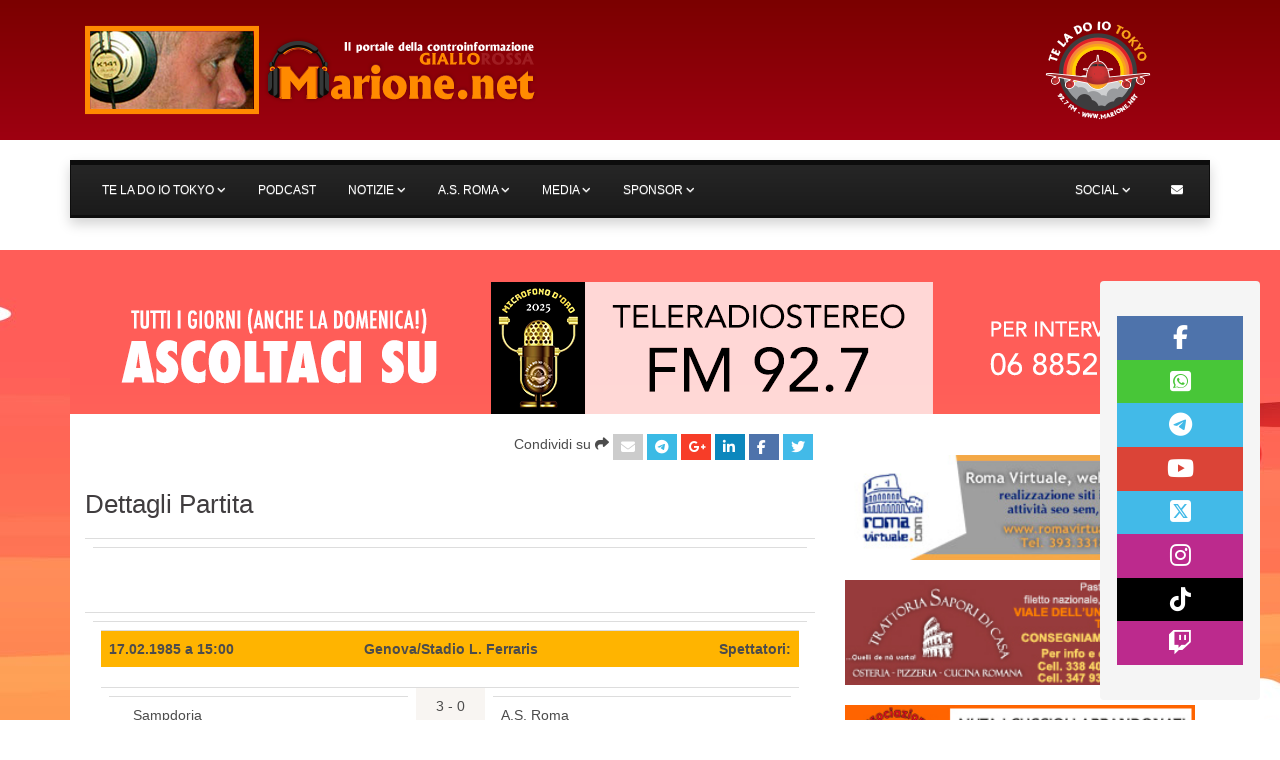

--- FILE ---
content_type: text/html; charset=iso-8859-1
request_url: https://www.marione.net/asroma-campionati.php?cat_asroma=asrpartita&id=901
body_size: 9713
content:












<!doctype html>
<html lang="it" prefix="og: https://ogp.me/ns#">
	<head>
    	<meta charset="windows-1252">
	
	<meta name="robots" content="INDEX,FOLLOW" />
		
	<meta http-equiv="Pragma" content="no-cache" />

	<!-- Mobile Meta -->
	<meta name="viewport" content="width=device-width, minimum-scale=1.0, maximum-scale=1.0, initial-scale=1.0, user-scalable=no" />

	<title>Roma - Scheda partita - Marione.net</title>

	<meta name="title" content="Roma - Scheda partita - Marione.net">
	<meta name="description" content="">
	<meta name="keywords" content="calendario, partite, campionato, risultati, coppa, coppa uefa, champions league, coppa italia, calcio, as roma, roma, a.s. roma, serie a, serie a tim, archivio, a.s. roma, as roma, roma, te la do io tokyo, mario, marione, radio, mario corsi, radio romane, trasmissioni, radiofoniche, romanisti, calcio, gol, goals, conduttore, notizie, derby, giallorossi, cartoline, foto, downloads, video, totti, informazione, controinformazione, tifo, romanista, tifosi, tim cup, coppa italia, coppa uefa, champions league, europa league, campionato,Mario Corsi,Te la do io Tokyo,TeleRadioStereo,92.7,as roma">
	<link rel="image_src" href="https://www.marione.net/immagini/img-marione-net-800x600.jpg">

	<!-- ogp + facebook -->
	<meta property="og:title" content="Roma - Scheda partita - Marione.net">
	<meta property="og:type" content="website">
	<meta property="og:website" content="marione">
	<meta property="og:url" content="https://www.marione.net/asroma-campionati.php?cat_asroma=asrpartita&amp;id=901">
	<meta property="og:site_name" content="Marione.net - La ControInformazione GialloRossa (A.S. Roma, Roma e dintorni) - Sito ufficiale di Mario Corsi e della trasmissione Te la do io Tokyo">
	<meta property="og:description" content="">
	<meta property="og:image" content="https://www.marione.net/immagini/img-marione-net-800x600.jpg">
		<meta property="og:image:url" content="https://www.marione.net/immagini/img-marione-net-800x600.jpg">
		<meta property="og:image:alt" content="www.marione.net">
		<meta property="og:image:type" content="image/jpeg">
    <meta property="og:image:width" content="600">
    <meta property="og:image:height" content="400">
	
	<!-- twitter -->
	<meta name="twitter:card" content="summary_large_image">
	<meta name="twitter:site" content="@teladoiotokyo">
	<meta name="twitter:title" content="Roma - Scheda partita - Marione.net">
	<meta name="twitter:description" content="">
	<meta name="twitter:image" content="https://www.marione.net/immagini/img-marione-net-800x600.jpg">
	<meta name="twitter:url" content="https://www.marione.net">

	<!-- g+ -->
	<!-- link href="https://plus.google.com/+TeladoioTokyo" rel="publisher" -->

	<!-- icone -->
	<link rel="apple-touch-icon" sizes="57x57" href="https://www.marione.net/immagini/apple-touch-icon-57.png">
	<link rel="apple-touch-icon" sizes="114x114" href="https://www.marione.net/immagini/apple-touch-icon-114.png">
	<link rel="apple-touch-icon" sizes="120x120" href="https://www.marione.net/immagini/apple-touch-icon-120.png">
	<link rel="apple-touch-icon-precomposed" href="https://www.marione.net/immagini/apple-touch-icon.png">
	<link rel="icon" href="https://www.marione.net/immagini/favicon.ico">
	<link rel="shortcut icon" href="https://www.marione.net/immagini/favicon.ico">

	<!-- link rel -->
	<link rel="canonical" href="https://www.marione.net">
	<link rel="alternate" title="Marione RSS" href="https://www.marione.net/rss/rss.php" type="application/rss+xml">

		<!-- Bootstramp -->
	<!-- link rel="stylesheet" type="text/css" href="http://maxcdn.bootstrapcdn.com/bootstrap/3.3.0/css/bootstrap.min.css"-->
	<link rel="stylesheet" type="text/css" href="https://www.marione.net/css/bootstrap.min.css" id="bootstrap-css">
	<link rel="stylesheet" href="https://www.marione.net/css/bootstrap-theme.min.css" id="bootstrap-theme-css">
	
	<!-- MegaMenu (richiede bootstramp 3 e jquery) -->
	<link rel="stylesheet" type="text/css" href="https://www.marione.net/css/megamenu.css">
	<!-- Web Fonts -->
	<link rel="stylesheet" type="text/css" href="https://fonts.googleapis.com/css?family=Open+Sans:300,400,600,700">
	<!-- COMPATIBILITA' FONTAWESOME 4 > 6 -->
    <!-- Aggiungo file base fontawesome -->
    <link href="/ASSETS/fontawesome_6/css/fontawesome.css" rel="stylesheet">
    <!-- Aggiungo file necessari per stili Solid e Brands -->
    <link href="/ASSETS/fontawesome_6/css/solid.css" rel="stylesheet">
    <link href="/ASSETS/fontawesome_6/css/brands.css" rel="stylesheet">
    <!-- supporta referenze e sintassi icone v4 per i Web Fonts -->
    <link href="/ASSETS/fontawesome_6/css/v4-shims.css" rel="stylesheet" />
	<!-- // fine COMPATIBILITA' FONTAWESOME 4 > 6 -->
	<!-- link rel="stylesheet" type="text/css" href="https://cdnjs.cloudflare.com/ajax/libs/font-awesome/4.7.0/css/font-awesome.css" -->
	<!-- link rel="stylesheet" type="text/css" href="https://www.marione.net/css/font-awesome.min.css" -->
	<!-- MegaMenu Fine -->
	
	<link rel="stylesheet" type="text/css" href="https://www.marione.net/mario-stile.css" />
	
	<!--  SCRIPT PER LA GALLERY FOTO NEWS //-->
	<link rel="stylesheet" type="text/css" href="https://www.marione.net/css/shadowbox.css" />
	<script type="text/javascript" src="https://www.marione.net/js/shadowbox.js"></script>
	<script type="text/javascript">
	Shadowbox.init();
	</script>
	<!--  SCRIPT PER LA GALLERY FOTO NEWS //-->
	
	<script type="text/JavaScript">
	<!-- // APRI POP
	function openNewWindow(URLtoOpen, windowName, windowFeatures) { newWindow=window.open(URLtoOpen, windowName, windowFeatures); }
	//-->
	</script>
	
	<style type="text/css">
	
		
		div#skin{background:url(ba_skin_1920.jpg) no-repeat fixed; background-position:top center; background-position-y: 250px; width:100%; margin:0px; height:100%; padding:0px; padding-top:32px;  z-index:0; position:relative; margin-bottom:0px; padding-bottom:0px; margin-top:0px;}
		a#skinClick{width:100%; height:100%; position:absolute; z-index:0; top:0px;}
			</style>
	
	<script src="https://www.marione.net/js/modernizr-2.8.3-respond-1.4.2.min.js"></script>	
	</head>
	
<body>

<!-- VERSIONE NORMALE -->

<div class="navbar-fixed-top">

	<header id="navbar">
		<div class="header-body">
			<div class="header-container container-fluid">

					
				<div class="row margin-bottom sfumaRosso" id="headerLogo">
				
				<div class="container padding-top-bot">
				
				<div class="col-xs-10 col-sm-10 col-md-10">	
				<a href="https://www.marione.net/index.php" title="Te la do io Tokyo - Roma - FM 92.7 - Marione.net">
				<img src="https://www.marione.net/immagini/logo-marione-as-roma.png" alt="A.S. Roma - Marione.net - La ControInformazione GialloRossa - Te la do io Tokyo" class="img-responsive" /></a>
				</div>
				<div class="col-xs-2 col-sm-2 col-md-2">
				<a href="https://www.marione.net/index.php" title="Te la do io Tokyo - Roma - FM 92.7 - Marione.net">
				<img src="https://www.marione.net/immagini/logo-te-la-do-io-tokyo.png" alt="Te la do io Tokyo - Roma - FM 92.7 - Marione.net" class="img-responsive" /></a>
				</div>
				
				</div><!-- // container -->
				
				
				</div><!-- /.row headerLogo -->

				<div class="row margin-bottom">

                    <div id="megamenu" class="header-container container container-fluid">
                    
				  <nav class="navbar" color="primary" animation="yes" transparent="no" icons="no" sticky-top="no">
					<div class="container-fluid">
					  <div class="navbar-header">
						<div class="hamburger" hamburger="1" data-toggle="collapse" data-target=".collapse">
								  <div class="hamburger-box">
									<div class="hamburger-inner"></div>
								  </div>
						</div>
												</div>
						<div class="collapse navbar-collapse">
						<ul class="nav navbar-nav navbar-left">
							
							<!-- li class="active" --><!-- /.active -->
							 <li class="dropdown">
										<a class="dropdown-toggle" href="#" title="Te la do io Tokyo">Te la do io Tokyo </a>
										<ul class="dropdown-menu">
<li><a href="https://www.marione.net/pag.php?Pag=6" title="Te la do io Tokyo: La trasmissione">
La trasmissione</a></li>
<li><a href="https://www.marione.net/pag.php?Pag=62" title="Te la do io Tokyo: il Team">
il Team</a></li>
<li><a href="https://www.marione.net/pag.php?Pag=61" title="Te la do io Tokyo: Diretta">
Diretta</a></li>
<li><a href="https://www.marione.net/pag.php?Pag=4" title="Te la do io Tokyo: Differita">
Differita</a></li>


											<li class="dropdown-submenu">
											<a href="#" title="Speciali e Solidarietà">Inchieste, speciali e solidarietà </a>
												<ul class="dropdown-menu">

												<li><a href="https://www.marione.net/inchieste.php" title="Le Inchieste di Te la do io Tokyo">Inchieste</a></li>
												<li><a href="https://www.marione.net/speciali.php" title="Gli Speciali di Marione.net">Gli speciali</a></li>

<!-- 
<ul>
<li><a href="https://www.marione.net/pag.php?Pag=32" title="Speciali: il derBy">il derBy</a></li>
<li><a href="https://www.marione.net/pag.php?Pag=31" title="Speciali: Au revoir Candela">Au revoir Candela</a></li>
<li><a href="https://www.marione.net/pag.php?Pag=28" title="Speciali: Onna">Onna</a></li>
</ul>
-->

												</ul>
												<!-- /.dropdown-submenu -->
											</li>
											<!-- /.dropdown-submenu -->


											<li><a href="#">In radio tutti i giorni dalle 10 alle 14 &nbsp;
											<i class="fa fa fa-volume-up" aria-hidden="true"></i>
											<em class="subtitle">
											TeleRadioStereo - Roma FM 92.7 </em></a>
											</li>
										</ul>
										<!-- /.dropdown-menu -->
									</li>
									<!-- /.dropdown Te la do io Tokyo -->

									<li>
										<a href="archivio-podcast.php" title="Archivio puntate e Podcast di Te la do io Tokyo">Podcast</a>
									</li>
									<!-- /.dropdown PODCAST -->

									
									<li class="dropdown">
										<a class="dropdown-toggle" href="#" title="Notizie sulla Roma">Notizie </a>
										<ul class="dropdown-menu">
<li><a href="https://www.marione.net/notizie.php?CatNot=2" title="Notizie A.S. Roma">
A.S. Roma</a></li>
<li><a href="https://www.marione.net/notizie.php?CatNot=8" title="Notizie On Air">
On Air</a></li>
<li><a href="https://www.marione.net/notizie.php?CatNot=7" title="Notizie Altre News">
Altre News</a></li>
<li><a href="https://www.marione.net/rassegna-stampa.php" title="Rassegna stampa su Roma e la A.S.Roma">Rassegna Stampa</a></li>
<li><a href="https://www.marione.net/notizie-ricerca.php" title="Ricerca delle ultime notizie sulla Roma">Ricerca</a></li>
										</ul>
										<!-- /.dropdown-menu -->
									</li>
									<!-- /.dropdown Notizie -->


									<li class="dropdown">
										<a class="dropdown-toggle" href="#" title="A.S. Roma: calendario, rosa, stats">A.S. Roma </a>
										<ul class="dropdown-menu">
<li><a href="https://www.marione.net/asroma-campionati.php?cat_asroma=asrpartite" title="Calendario Partite della Roma">Partite</a></li>
<li><a href="https://www.marione.net/asroma-campionati.php?cat_asroma=asrgiocatori" title="Giocatori della Roma">Giocatori</a></li>
<li><a href="https://www.marione.net/asroma-campionati.php?cat_asroma=asrrecord" title="Record e statistiche della Roma">Record</a></li>
<li><a href="https://www.marione.net/asroma-campionati.php?cat_asroma=asrtrasferte" title="Trasferte ed Avversari della Roma">Trasferte</a></li>
<li><a href="https://www.marione.net/asroma-classifiche.php?cat_asroma_classifiche=asrclassifica" title="Classifica e Risulati della Roma">Classifica</a></li>
<li><a href="https://www.marione.net/asroma-classifiche.php?cat_asroma_classifiche=asrcl_scontridiretti" title="Statistiche della Roma negli Scontri diretti">Scontri diretti</a></li>
<li><a href="https://www.marione.net/asroma-classifiche.php?cat_asroma_classifiche=asrcl_stastagione" title="Statistiche della Roma per stagione">Statistiche</a></li>
<!-- li><a href="https://www.marione.net/asroma-campionati.php?cat_asroma=asrricerca" title="Cerca un giocatore della Roma o un avversario">Ricerca</a></li -->
<li><a href="https://www.marione.net/cori.php" title="I cori della Curva Sud">I Cori della Sud</a></li>
										</ul>
										<!-- /.dropdown-menu -->
									</li>
									<!-- /.dropdown A.S. Roma -->


									<li class="dropdown">
										<a class="dropdown-toggle" href="#" title="Media, giochi e downloads">Media </a>
										<ul class="dropdown-menu">

											<li class="dropdown-submenu">
											<a href="#">Video</a>
												<ul class="dropdown-menu">
		<li><a href="https://www.marione.net/video.php?CatVid=2" title="A.S. Roma">A.S. Roma</a></li>
		<li><a href="https://www.marione.net/video.php?CatVid=4" title="Te la do io Tokyo">Te la do io Tokyo</a></li>
		<li><a href="https://www.marione.net/video.php?CatVid=3" title="Varie">Varie</a></li>
													</ul>
												<!-- /.dropdown-menu -->
											</li>
											<!-- /.dropdown-submenu video -->
	
											<li><a href="https://www.marione.net/downloads.php" title="Audio, interviste, suonerie, sfondi, ecc ">Downloads</a></li>
											<li><a href="https://www.marione.net/sondaggi.php" title="I Sondaggi di Te la do io Tokyo">Sondaggi</a></li>
											<li><a href="https://www.marione.net/cartoline.php" title="Le cartoline di Marione.net">Cartoline</a></li>
											<li><a href="https://www.marione.net/giochi.php" title="I Giochi 4 Fun">Giochi</a></li>


										</ul>
										<!-- /.dropdown-menu -->
									</li>
									<!-- /.dropdown Media -->

									<li class="dropdown">
										<a class="dropdown-toggle" href="#" title="Gli sponsor di Te la do io Tokyo">Sponsor </a>
										<ul class="dropdown-menu">
											<li><a href="pag-teladoiotokyo-sponsor.php" title="Tutti gli sponsor di Te la do io Tokyo">I nostri sponsor </a></li>
											<li><a href="pag.php?Pag=39" title="Scopri come diventare sponsor di Te la do io Tokyo">Come diventare sponsor </a></li>
										</ul>
									</li>
									<!-- /.dropdown Sponsor -->

						</ul>
						<!-- /.nav navbar-nav navbar-left -->

						
						<ul class="nav navbar-nav navbar-right">

									<li class="dropdown">
										<a class="dropdown-toggle" href="#" title="Profili social e forum">Social </a>
										<ul class="dropdown-menu">

											<li><a href="https://www.facebook.com/TeLaDoIoTokyo" title="Facebook - Te la do io Tokyo" target="_blank">
											Facebook <i class="icon fa fa-facebook hidden-xs" aria-hidden="true"></i></a></li>
											<li><a href="https://whatsapp.com/channel/0029VaJmLMWGU3BC5NZrNG3t" title="Whatsapp - Te la do io Tokyo" target="_blank">
											Whatsapp <i class="icon fa-brands fa-square-whatsapp hidden-xs" aria-hidden="true"></i></a></li>
											<li><a href="https://t.me/teladoiotokyo" title="Telegram - Te la do io Tokyo" target="_blank">
											Telegram <i class="icon fa fa-telegram hidden-xs" aria-hidden="true"></i>	</a></li>
											<li><a href="https://www.youtube.com/c/TeladoioTokyo" title="Youtube - Te la do io Tokyo" target="_blank">
											Youtube <i class="icon fa fa-youtube hidden-xs" aria-hidden="true"></i></a></li>
											<li><a href="https://www.twitter.com/teladoiotokyo" title="Twitter - Te la do io Tokyo" target="_blank">
											Twitter <i class="icon fa-brands fa-square-x-twitter hidden-xs" aria-hidden="true"></i>	</a></li>
											<li><a href="https://www.instagram.com/teladoiotokyo/" title="Instagram - Te la do io Tokyo" target="_blank">
											Instagram <i class="icon fa fa-instagram hidden-xs" aria-hidden="true"></i>	</a></li>
											<li><a href="https://www.tiktok.com/@teladoiotokyoofficial" title="TikTok - Te la do io Tokyo" target="_blank">
											TikTok <i class="icon fa-brands fa-tiktok hidden-xs" aria-hidden="true"></i></a></li>
											<li><a href="https://www.twitch.tv/teladoiotokyo" title="Twitch - Te la do io Tokyo" target="_blank">
											Twitch <i class="icon fa fa-twitch hidden-xs" aria-hidden="true"></i>	</a></li>
											<li><a href="https://open.spotify.com/user/vp0ysrl7qh8oe1skjli86b33x" title="Spotify - Te la do io Tokyo" target="_blank">
											Spotify <i class="icon fa fa-spotify hidden-xs" aria-hidden="true"></i>	</a></li>
											
											
											<!-- li><a href="https://plus.google.com/+TeladoioTokyo" title="Google+ - Te la do io Tokyo" target="_blank">
											Google+ <i class="icon fa fa-google-plus hidden-xs" aria-hidden="true"></i>	</a></li -->


											<!-- li><a target="_blank" href="skype:teladoiotokyo?add">Aggiungici ai tuoi contatti Skype</a></li -->
											<li><a href="https://forum.marione.net" title="Il forum di Marione" target="_blank">
											Forum <i class="icon fa fa-group hidden-xs" aria-hidden="true"></i></a></li>
											<li><a href="https://www.marione.net/rss/rss.php"  title="Rss - Te la do io Tokyo" target="_blank">
											Rss <i class="icon fa fa-rss-square hidden-xs" aria-hidden="true"></i></a></li>
											<li><a href="https://www.marione.net/rss/podcast.php" title="Rss Podcast - Te la do io Tokyo" target="_blank">
											Rss Podcast <i class="icon fa fa-podcast hidden-xs" aria-hidden="true"></i></a></li>
											
											<li><!-- a href="https://itunes.apple.com/it/app/te-la-do-io-tokyo-marione.net/id497974827" title="Applicazione per dispositivi Apple di Te la do io Tokyo" target="_blank" -->
												<a href="https://apps.apple.com/it/app/te-la-do-io-tokyo-2-0/id6746657658" title="Applicazione per dispositivi Apple di Te la do io Tokyo" target="_blank">
											<i class="fa fa-mobile hidden-xs" aria-hidden="true"></i> App iPhone 
											<i class="icon fa fa-apple hidden-xs" aria-hidden="true"></i>
											</a></li>
											
											<li><a href="https://play.google.com/store/apps/details?id=com.rv.teladoiotokyo" title="Applicazione per dispositivi Android di Te la do io Tokyo" target="_blank">
											<i class="fa fa-mobile hidden-xs" aria-hidden="true"></i> App Android 
											<i class="icon fa fa-android hidden-xs" aria-hidden="true"></i>
											</a></li>
											
											
											
										</ul>
										<!-- /.dropdown-menu -->
									</li>
									<!-- /.dropdown Social -->

								
									<li class="dropdown dropdown-menu-half hidden-arrow">
										<a class="dropdown-toggle" href="#">
											<span class="hidden-sm hidden-md hidden-lg">Contatti </span>
											<i class="fa fa-envelope hidden-xs" aria-hidden="true"></i></a>
										<ul class="dropdown-menu">
											<li>
												<div class="dropdown-menu-content">
<p class="rosso"><strong>Per intervenire in diretta durante la trasmissione Te la do io Tokyo</strong><br />
TEL 06 88521814<br />
E-MAIL diretta@marione.net
</p>
<p>
<strong>Per diventare sponsor della trasmissione e per la pubblicità su questo sito Telefona esclusivamente a PATRIZIA CELL. 333/4840854 oppure scrivi a pat.nov@marione.net</strong>
</p>
												</div>
												<!-- /.dropdown-menu-content -->
											</li>
										</ul>
										<!-- /.dropdown-menu -->
									</li>
						  <!-- /.dropdown dropdown-menu-full hidden-arrow -->
						</ul>
						<!-- /.nav navbar-nav navbar-right -->
					  </div>
					  <!-- /.collapse navbar-collapse -->
					</div>
					<!-- /.container(-fluid) -->
				  </nav>                    </div><!-- // menu id="megamenu" -->

				</div>	<!-- /.row -->
				
			</div> <!-- /.header-container .container(-fluid) -->
		</div><!-- /.header-body -->
	</header><!-- /#navbar -->
	
</div><!-- /.navbar-fixed-top -->

<div id="skin"><div align="center"><img src="ba_1140x132.png" alt="Dal 22 Gennaio Te la do io Tokyo sui 92.700 di Tele Radio Stereo" class="img-responsive"></div>
<div class="container">




<section class="sezione" id="contenuti_2colContenuti">
<div class="container-fluid">
	<div class="row margin-bottom sfondoBianco" id="testi">
		<div class="col-md-8" id="timeline">
<div class="padding-top-bot condividi">
	<ul>

		<li><a href="https://twitter.com/share?url=https://www.marione.net:443/asroma-campionati.php?cat_asroma=asrpartita&id=901" target="_blank" class="share-twitter" title="Condividi su Twitter"><i class="fa fa-twitter"></i></a></li>
		<li><a href="https://www.facebook.com/sharer.php?u=https://www.marione.net:443/asroma-campionati.php?cat_asroma=asrpartita&id=901" target="_blank" class="share-facebook" title="Condividi su Facebook"><i class="fa fa-facebook"></i></a></li>
		<li><a href="https://www.linkedin.com/shareArticle?url=https://www.marione.net:443/asroma-campionati.php?cat_asroma=asrpartita&id=901" target="_blank" class="share-linkedin" title="Condividi su Linkedin"><i class="fa fa-linkedin"></i></a></li>
		<li><a href="https://plus.google.com/share?url=https://www.marione.net:443/asroma-campionati.php?cat_asroma=asrpartita&id=901" target="_blank" class="share-google-plus" title="Condividi su Google+"><i class="fa fa-google-plus"></i></a></li>
		<li><a href="tg://msg_url?url=https://www.marione.net:443/asroma-campionati.php?cat_asroma=asrpartita&id=901&text=Roma - Scheda partita - Marione.net" target="_blank" class="share-telegram" title="Condividi su Telegram"><i class="fa fa-telegram"></i></a></li>
				
		<!-- li><a href="https://digg.com/submit?url=https://www.marione.net:443/asroma-campionati.php?cat_asroma=asrpartita&id=901" target="_blank" class="share-digg" title="Condividi su Digg"><i class="fa fa-digg"></i></a></li -->
		<li><a href="javascript:openNewWindow('pop-inviapag.php?loc=https://www.marione.net:443/asroma-campionati.php?cat_asroma=asrpartita&id=901','_blank','height=400,width=630,toolbar=no,scrollbars=yes');" class="share-email" title="Condividi via Email"><i class="fa fa-envelope"></i></a></li>
		
		<li>Condividi su <i class="fa fa-share"></i> </li>

	</ul>

<div class="clearfix"></div>
</div>



<h1>Dettagli Partita</h1>

<!-- Form di scelta campionato -->
<form method="post" action="prog-asroma/campionati/change.php">


<table align="center" width="100%" cellspacing="0" cellpadding="0" border="0" bgcolor="#ffffff" class="table">
<tr>
<td>
<table width="100%" cellspacing="1" cellpadding="5" border="0" class="table">
<tr>
<td bgcolor="#ffffff" align="center" class="text-center">

</td>
</tr>
</table>
</td>
</tr>
</table>

<!-- Tabella Contenuto Campionati -->
<table align="center" width="100%" cellspacing="0" cellpadding="0" border="0" bgcolor="#ffffff" class="table">
<tr>
<td>
<table width="100%" cellspacing="1" cellpadding="5" border="0" class="table">
<tr>
<td bgcolor="#ffffff" align="center" class="text-center">

<!-- Tähän soluun ottelutapahtumat-->


<!-- tabella dettagli -->

<table width="100%" cellspacing="1" cellpadding="2" border="0" class="table">
<tr bgcolor="#FFB400">
<td align="left" valign="middle" width="33%">
<strong>17.02.1985 a 15:00</strong>
</td>
<td align="center" class="text-center" valign="middle" width="34%">
<strong>Genova/Stadio L. Ferraris</strong>
</td>
<td align="right" class="text-right" valign="middle" width="33%">
<strong>Spettatori:</strong> </td>
</tr>
</table>


<table width="100%" align="center" cellspacing="2" cellpadding="2" border="0" class="table">

<tr>
	<td align="left" valign="middle" width="45%">
	
		<table width="100%" border="0" cellspacing="2" cellpadding="0" class="table">
		<tr>

		<td width="5%" valign="middle" align="center" class="text-center"><img src="uploads/php-campionati/opponentlogo_17.gif" ALT=""></td>

		<td width="95%" valign="middle" align="left">
		<font class="bigname">Sampdoria</font>
		</td>

		</tr>
		</table>
			</td>

	<td align="center" class="text-center" valign="middle" width="10%" bgcolor="#f8f5f2">
	<font class="bigname">
	3 - 0	</font>
	</td>

	 <td align="right" class="text-right" valign="middle" width="45%">
	
		<table width="100%" border="0" cellspacing="2" cellpadding="0" class="table">
		<tr>

		<td width="95%" valign="middle" align="right">
		<font class="bigname">A.S. Roma</font>
		</td>

		<td width="5%" valign="middle" align="center" class="text-center">
		<img src="uploads/php-campionati/teamlogo.gif" ALT=""></td>

		</tr>
		</table>
			</td>
</tr>

</table>

<table width="100%" cellspacing="1" cellpadding="2" border="0" class="table">
<tr bgcolor="#FFB400">
<td align="left" valign="middle" width="50%">
<strong>Arbitro:</strong> D'Elia di Salerno</td>

 <td align="right" class="text-right" valign="middle" width="50%">
Campionato-partita</td>
</tr>
</table>
<br>

<table width="100%" cellspacing="1" cellpadding="2" border="0" class="table">
<tr align="left" bgcolor="#FFB400">
<td>
<strong>Marcatori</strong>
</td>
</tr>
</table>

<table width="100%" cellspacing="1" cellpadding="2" border="0" class="table">
<tr bgcolor="#ffffff">
<td align="left" valign="top" width="50%">
Vialli (43)<br>Galia (57)</td>

 <td align="right" class="text-right" valign="top" width="50%">
Righetti (aut.) (66)<br>
</td>
</tr>
</table>

<table width="100%" cellspacing="1" cellpadding="2" border="0" class="table">
<tr align="left" bgcolor="#FFB400">
<td align="left" valign="middle">
<strong>Formazione</strong>
</td>
</tr>
</table>

<table width="100%" cellspacing="1" cellpadding="2" border="0" class="table">
<tr bgcolor="#ffffff">
<td align="left" valign="top" width="50%">
Bordon<br>Mannini<br>Galia<br>Pari<br>Vierchowod<br>Pellegrini<br>Scanziani<br>Souness<br>Francis<br>Salsano<br>Vialli</td>

 <td align="right" class="text-right" valign="top" width="50%">
<a href="asroma-campionati.php?cat_asroma=asrgiocatore&amp;id=159">Franco Tancredi</a><br>
<a href="asroma-campionati.php?cat_asroma=asrgiocatore&amp;id=216">Dario Bonetti</a><br>
<a href="asroma-campionati.php?cat_asroma=asrgiocatore&amp;id=198">Emidio Oddi</a><br>
<a href="asroma-campionati.php?cat_asroma=asrgiocatore&amp;id=208">Ubaldo Righetti</a><br>
<a href="asroma-campionati.php?cat_asroma=asrgiocatore&amp;id=227">Aldo Maldera</a><br>
<a href="asroma-campionati.php?cat_asroma=asrgiocatore&amp;id=224">Ruben Buriani</a><br>
<a href="asroma-campionati.php?cat_asroma=asrgiocatore&amp;id=207">Carlo Ancelotti</a><br>
<a href="asroma-campionati.php?cat_asroma=asrgiocatore&amp;id=174">Bruno Conti</a><br>
<a href="asroma-campionati.php?cat_asroma=asrgiocatore&amp;id=122">Giuseppe Giannini</a><br>
<a href="asroma-campionati.php?cat_asroma=asrgiocatore&amp;id=233">Maurizio Iorio</a><br>
<a href="asroma-campionati.php?cat_asroma=asrgiocatore&amp;id=221">Francesco Graziani</a><br>
</td>
</tr>
</table>

<table width="100%" cellspacing="1" cellpadding="2" border="0" class="table">
<tr align="left" bgcolor="#FFB400">
<td align="left" valign="middle">
<strong>Panchina</strong>
</td>
</tr>
</table>

<table width="100%" cellspacing="1" cellpadding="2" border="0" class="table">
<tr bgcolor="#ffffff">
<td align="left" valign="top" width="50%">
Bocchino<br>Gambano<br>Paganin<br>Beccalossi<br>Mancini</td>

 <td align="right" class="text-right" valign="top" width="50%">
<a href="asroma-campionati.php?cat_asroma=asrgiocatore&amp;id=228">Astutillo Malgioglio</a><br>
<a href="asroma-campionati.php?cat_asroma=asrgiocatore&amp;id=222">Settimio Lucci</a><br>
<a href="asroma-campionati.php?cat_asroma=asrgiocatore&amp;id=211">Antonio Di Carlo</a><br>
<a href="asroma-campionati.php?cat_asroma=asrgiocatore&amp;id=229">Roberto Antonelli</a><br>
<a href="asroma-campionati.php?cat_asroma=asrgiocatore&amp;id=225">Odoacre Chierico</a><br>
</td>
</tr>
</table>

<table width="100%" cellspacing="1" cellpadding="2" border="0" class="table">
<tr align="left" bgcolor="#FFB400">
<td align="left" valign="middle">
<strong>Sostituzioni</strong>
</td>
</tr>
</table>

<table width="100%" cellspacing="1" cellpadding="2" border="0" class="table">
<tr bgcolor="#ffffff">
<td align="left" valign="top" width="50%">
Gambano -> Pari (80) <br>Bocchino -> Bordon (82)</td>

 <td align="right" class="text-right" valign="top" width="50%">
<a href="asroma-campionati.php?cat_asroma=asrgiocatore&amp;id=211">Antonio Di Carlo</a> -> <a href="asroma-campionati.php?cat_asroma=asrgiocatore&amp;id=227">Aldo Maldera</a> (66)<br>
</td>
</tr>
</table>

<table width="100%" cellspacing="1" cellpadding="2" border="0" class="table">
<tr align="left" bgcolor="#FFB400">
<td align="left" valign="middle">
<strong>Ammonizioni</strong>
</td>
</tr>
</table>

<table width="100%" cellspacing="1" cellpadding="2" border="0" class="table">
<tr bgcolor="#ffffff">
<td align="left" valign="top" width="50%">
Nessuno</td>

 <td align="right" class="text-right" valign="top" width="50%">
Nessuno.</td>
</tr>
</table>

<table width="100%" cellspacing="1" cellpadding="2" border="0" class="table">
<tr align="left" bgcolor="#FFB400">
<td align="left" valign="middle">
<strong>Espulsioni</strong>
</td>
</tr>
</table>

<table width="100%" cellspacing="1" cellpadding="2" border="0" class="table">
<tr bgcolor="#ffffff">
<td align="left" valign="top" width="50%">
Nessuno</td>

 <td align="right" class="text-right" valign="top" width="50%">
Nessuno.</td>
</tr>
</table>



<table width="100%" cellspacing="1" cellpadding="2" border="0" class="table">
<tr align="left" bgcolor="#FFB400">
<td align="left" valign="middle">
<strong>Cronaca</strong>
</td>
</tr>
</table>

<table width="100%" cellspacing="1" cellpadding="2" border="0" class="table">
<tr bgcolor="#ffffff">
<td align="left" valign="top">
Espulso Oddi, ammoniti Souness, Iorio e Giannini.</td>

</tr>
</table>


</td>
</tr>
</table>
</td>
</tr>
</table>


</form>




		</div><!-- /.col-md-8 --><!-- /.timeline" -->
		<div class="col-md-4" id="colonnaDestra">


			<div class="row margin-top-bot">
				<div class="col-md-12">
				
<div class="row">
	<div class="margin-bottom col-xs-12 col-sm-6 col-md-12">
	</div>
</div>

<div class="row">

 

<div class="margin-bottom col-xs-12 col-sm-6 col-md-12">

<a href="https://www.marione.net/prog-sponsor-20/www/delivery/ck.php?oaparams=2__bannerid=75__zoneid=2__cb=dd8b510cab__oadest=https%3A%2F%2Fwww.romavirtuale.com%2F" target="_blank"><img src="https://www.marione.net/prog-sponsor-20/www/images/02fd46be56230f666b85663baed9cbca.jpg" alt="Roma Virtuale - Web agency, Realizzazione siti internet - SEO SEM" title="Roma Virtuale - Web agency, Realizzazione siti internet - SEO SEM" class="img-responsive" style="width: 100%"></a><div id="beacon_dd8b510cab" style="position: absolute; left: 0px; top: 0px; visibility: hidden;"><img src="https://www.marione.net/prog-sponsor-20/www/delivery/lg.php?bannerid=75&amp;campaignid=4&amp;zoneid=2&amp;cb=dd8b510cab" alt="" style="width: 100%" class="img-responsive"></div>
</div>

<div class="margin-bottom col-xs-12 col-sm-6 col-md-12">

<a href="https://www.marione.net/prog-sponsor-20/www/delivery/ck.php?oaparams=2__bannerid=71__zoneid=1__cb=e6ee880758__oadest=https%3A%2F%2Fwww.trattoriasaporidicasa.it%2F" target="_blank"><img src="https://www.marione.net/prog-sponsor-20/www/images/9b414085f1ba7be8ca208bacbf711d4f.jpg" alt="Trattoria Sapori di Casa" title="Trattoria Sapori di Casa" class="img-responsive" style="width: 100%"></a><div id="beacon_e6ee880758" style="position: absolute; left: 0px; top: 0px; visibility: hidden;"><img src="https://www.marione.net/prog-sponsor-20/www/delivery/lg.php?bannerid=71&amp;campaignid=1&amp;zoneid=1&amp;cb=e6ee880758" alt="" style="width: 100%" class="img-responsive"></div>
</div>
 
<div class="margin-bottom col-xs-12 col-sm-6 col-md-12">

<a href="https://www.marione.net/prog-sponsor-20/www/delivery/ck.php?oaparams=2__bannerid=123__zoneid=8__cb=321048fbf6__oadest=https%3A%2F%2Fwww.marione.net%2Fpag.php%3FPag%3D71" target="_blank"><img src="https://www.marione.net/prog-sponsor-20/www/images/039731584cd12a79d051d042522f99a6.jpg" alt="5x1000 all'Associazione Scodinzolo Onlus - Codice Fiscale 97737450581" title="5x1000 all'Associazione Scodinzolo Onlus - Codice Fiscale 97737450581" class="img-responsive" style="width: 100%"></a><div id="beacon_321048fbf6" style="position: absolute; left: 0px; top: 0px; visibility: hidden;"><img src="https://www.marione.net/prog-sponsor-20/www/delivery/lg.php?bannerid=123&amp;campaignid=7&amp;zoneid=8&amp;cb=321048fbf6" alt="" style="width: 100%" class="img-responsive"></div>
</div>


<div class="margin-bottom col-xs-12 col-sm-6 col-md-12">

<a href="https://www.marione.net/prog-sponsor-20/www/delivery/ck.php?oaparams=2__bannerid=119__zoneid=9__cb=3093b213de__oadest=https%3A%2F%2Fwww.marione.net%2Fpag.php%3FPag%3D39" target="_blank"><img src="https://www.marione.net/prog-sponsor-20/www/images/82c7dbdbce0cdcde57c16b345daffd0e.jpg" alt="Pubblicit&Atilde;&nbsp; su Te la do io Tokyo" title="Pubblicit&Atilde;&nbsp; su Te la do io Tokyo" class="img-responsive" style="width: 100%"></a><div id="beacon_3093b213de" style="position: absolute; left: 0px; top: 0px; visibility: hidden;"><img src="https://www.marione.net/prog-sponsor-20/www/delivery/lg.php?bannerid=119&amp;campaignid=8&amp;zoneid=9&amp;cb=3093b213de" alt="" style="width: 100%" class="img-responsive"></div>
</div>

</div>



<div class="row" style="text-align:center; margin:auto;">

<a href="https://www.nevercovered.it/art/frasi-romane-nun-ce-problema-t-shirt-donna-relaxed-fit/" target="_blank" title="Never Covered - Magliette, tazze, cappelli, mousepad e tante idee regalo originali!">
<img src="https://www.nevercovered.it/banner_NC/ba_nevercovered_350x250_NunCeProblema_t-shirt_donna.jpg" alt="Never Covered - Magliette, tazze, cappelli, mousepad e tante idee regalo originali!" class="img-responsive" style="width: 100%"></a>
</div>





				</div>
			</div>

			<div class="row margin-bottom">
				<div class="col-md-12">
					
			
		<div class="padding-top">
	<div class="embed-responsive embed-responsive-16by9">	<iframe class="embed-responsive-item" src="https://www.youtube.com/embed/te8nsyrA05o?rel=0" frameborder="0" allowfullscreen></iframe>
	</div>
	</div>
	
		
            



	<div class="container-fluid padding-top-bot">
	<strong>ULTIMI VIDEO</strong>
			<div class="row rigaAlterna2">
			<div class="col-xs-8">
			<h6>(21/09/2025) <a href="vid.php?Vid=1247" title="Video: lazio - Roma 0-1: Lorenzo Pellegrini festeggia il derby vinto con i ragazzi della Curva Sud">
			lazio - Roma 0-1: Lorenzo Pellegrini festeggia il derby vinto con i ragazzi della Curva Sud</a></h6>
			</div>
							<div class="col-xs-4">
				<a href="vid.php?Vid=1247" title="Video: lazio - Roma 0-1: Lorenzo Pellegrini festeggia il derby vinto con i ragazzi della Curva Sud">
				<img src="https://www.marione.net/uploads/video/lazio-roma-pellegrini-sud.jpg" class="img-responsive" alt="lazio - Roma 0-1: Lorenzo Pellegrini festeggia il derby vinto con i ragazzi della Curva Sud"></a>
				</div>
					</div><!-- // class="row  -->

			<div class="row rigaAlterna1">
			<div class="col-xs-8">
			<h6>(21/09/2025) <a href="vid.php?Vid=1246" title="Video: lazio - Roma 0-1: Mancini festeggia con la bandiera della Roma sotto la Curva Sud">
			lazio - Roma 0-1: Mancini festeggia con la bandiera della Roma sotto la Curva Sud</a></h6>
			</div>
							<div class="col-xs-4">
				<a href="vid.php?Vid=1246" title="Video: lazio - Roma 0-1: Mancini festeggia con la bandiera della Roma sotto la Curva Sud">
				<img src="https://www.marione.net/uploads/video/lazio-roma-mancini-bandiera.jpg" class="img-responsive" alt="lazio - Roma 0-1: Mancini festeggia con la bandiera della Roma sotto la Curva Sud"></a>
				</div>
					</div><!-- // class="row  -->

			<div class="row rigaAlterna2">
			<div class="col-xs-8">
			<h6>(21/09/2025) <a href="vid.php?Vid=1245" title="Video: lazio - Roma 0-1: la Roma festeggia la vittoria nel derby sotto la Curva Sud">
			lazio - Roma 0-1: la Roma festeggia la vittoria nel derby sotto la Curva Sud</a></h6>
			</div>
							<div class="col-xs-4">
				<a href="vid.php?Vid=1245" title="Video: lazio - Roma 0-1: la Roma festeggia la vittoria nel derby sotto la Curva Sud">
				<img src="https://www.marione.net/uploads/video/lazio-roma-squadra-sotto-la-curva.jpg" class="img-responsive" alt="lazio - Roma 0-1: la Roma festeggia la vittoria nel derby sotto la Curva Sud"></a>
				</div>
					</div><!-- // class="row  -->

		</div><!-- // container-fluid -->

	
				</div>
			</div>
			
			<div class="row margin-bottom">
				<div class="col-md-12">
				
<!-- partite e risultati -->



<strong>PROSSIMA PARTITA DELLA ROMA</strong>

<div class="table-responsive">
<table class="table table-striped">
<tr>
	<td>
	
<strong>Campionato</strong><br>23.11.2025 a 15:00<br><a href="asroma-campionati.php?cat_asroma=asravversario&opp=62">Cremonese</a> - <strong>A.S. Roma</strong> 		</td>
	</tr>
</table>
</div>


<strong>ULTIMA PARTITA DELLA ROMA</strong>

<div class="table-responsive">
<table class="table table-striped">
	<tr>
		<td valign="top">
<strong>Campionato</strong><br>09.11.2025 a 18:00<br><strong>A.S. Roma</strong> - <a href="asroma-campionati.php?cat_asroma=asravversario&opp=19">Udinese</a> <a href="asroma-campionati.php?cat_asroma=asrpartita&id=2731"><strong>2 - 0</strong></a><br>		</td>
	</tr>
</table>
</div>









<!-- inizio partite storiche oggi -->
<strong>OGGI NELLA STORIA DELLA ROMA</strong>
<!-- Tabella Contenuto Campionati -->
<div class="table-responsive">
<table class="table table-striped small table-condensed">


		<tr>
		<td align="left" valign="middle" bgcolor="#f0ebe5">
		
		22.11.1964 15:00
		
		
		<br />

		
		Campionato
		</td>
		<td align="left" valign="middle" bgcolor="#f0ebe5">Mantova</td>

		<td align="left" valign="middle" bgcolor="#f0ebe5">
		<strong>A.S. Roma</strong>
		</td>

		<td align="center" valign="middle" bgcolor="#f0ebe5" class="cella-risultato"> <a href="asroma-campionati.php?cat_asroma=asrpartita&amp;id=1728" title="Scheda Partita"><strong>0 - 0</strong></a></td></tr>
		<tr>
		<td align="left" valign="middle" bgcolor="#f8f5f2">
		22.11.1970 15:00
		
		<br />

		Campionato</td>

		<td align="left" valign="middle" bgcolor="#f8f5f2">
		<strong>A.S. Roma</strong>
		</td>

		<td align="left" valign="middle" bgcolor="#f8f5f2">Foggia</td>

		<td align="center" valign="middle" bgcolor="#f8f5f2"> <a href="asroma-campionati.php?cat_asroma=asrpartita&amp;id=1436" title="Scheda Partita"><strong>3 - 1</strong></a></td></tr>
		<tr>
		<td align="left" valign="middle" bgcolor="#f0ebe5">
		
		22.11.1981 15:00
		
		
		<br />

		
		Campionato
		</td>
		<td align="left" valign="middle" bgcolor="#f0ebe5">Inter</td>

		<td align="left" valign="middle" bgcolor="#f0ebe5">
		<strong>A.S. Roma</strong>
		</td>

		<td align="center" valign="middle" bgcolor="#f0ebe5" class="cella-risultato"> <a href="asroma-campionati.php?cat_asroma=asrpartita&amp;id=981" title="Scheda Partita"><strong>3 - 2</strong></a></td></tr>
		<tr>
		<td align="left" valign="middle" bgcolor="#f8f5f2">
		
		22.11.1982 20:30
		
		
		<br />

		
		Coppa Uefa
		</td>
		<td align="left" valign="middle" bgcolor="#f8f5f2">Colonia</td>

		<td align="left" valign="middle" bgcolor="#f8f5f2">
		<strong>A.S. Roma</strong>
		</td>

		<td align="center" valign="middle" bgcolor="#f8f5f2" class="cella-risultato"> <a href="asroma-campionati.php?cat_asroma=asrpartita&amp;id=1600" title="Scheda Partita"><strong>1 - 0</strong></a></td></tr>
		<tr>
		<td align="left" valign="middle" bgcolor="#f0ebe5">
		22.11.1987 15:00
		
		<br />

		Campionato</td>

		<td align="left" valign="middle" bgcolor="#f0ebe5">
		<strong>A.S. Roma</strong>
		</td>

		<td align="left" valign="middle" bgcolor="#f0ebe5">Inter</td>

		<td align="center" valign="middle" bgcolor="#f0ebe5"> <a href="asroma-campionati.php?cat_asroma=asrpartita&amp;id=797" title="Scheda Partita"><strong>3 - 2</strong></a></td></tr>
		<tr>
		<td align="left" valign="middle" bgcolor="#f8f5f2">
		22.11.1992 15:00
		
		<br />

		Campionato</td>

		<td align="left" valign="middle" bgcolor="#f8f5f2">
		<strong>A.S. Roma</strong>
		</td>

		<td align="left" valign="middle" bgcolor="#f8f5f2">Ancona</td>

		<td align="center" valign="middle" bgcolor="#f8f5f2"> <a href="asroma-campionati.php?cat_asroma=asrpartita&amp;id=671" title="Scheda Partita"><strong>2 - 1</strong></a></td></tr>
		<tr>
		<td align="left" valign="middle" bgcolor="#f0ebe5">
		22.11.1998 15:00
		
		<br />

		Campionato</td>

		<td align="left" valign="middle" bgcolor="#f0ebe5">
		<strong>A.S. Roma</strong>
		</td>

		<td align="left" valign="middle" bgcolor="#f0ebe5">Bari</td>

		<td align="center" valign="middle" bgcolor="#f0ebe5"> <a href="asroma-campionati.php?cat_asroma=asrpartita&amp;id=305" title="Scheda Partita"><strong>1 - 1</strong></a></td></tr>
		<tr>
		<td align="left" valign="middle" bgcolor="#f8f5f2">
		
		22.11.2006 19:00
		
		
		<br />

		
		Champions League
		</td>
		<td align="left" valign="middle" bgcolor="#f8f5f2">Shakhtar Donetsk</td>

		<td align="left" valign="middle" bgcolor="#f8f5f2">
		<strong>A.S. Roma</strong>
		</td>

		<td align="center" valign="middle" bgcolor="#f8f5f2" class="cella-risultato"> <a href="asroma-campionati.php?cat_asroma=asrpartita&amp;id=1750" title="Scheda Partita"><strong>1 - 0</strong></a></td></tr>
		<tr>
		<td align="left" valign="middle" bgcolor="#f0ebe5">
		22.11.2009 15:00
		
		<br />

		Campionato</td>

		<td align="left" valign="middle" bgcolor="#f0ebe5">
		<strong>A.S. Roma</strong>
		</td>

		<td align="left" valign="middle" bgcolor="#f0ebe5">Bari</td>

		<td align="center" valign="middle" bgcolor="#f0ebe5"> <a href="asroma-campionati.php?cat_asroma=asrpartita&amp;id=1915" title="Scheda Partita"><strong>3 - 1</strong></a></td></tr>
		<tr>
		<td align="left" valign="middle" bgcolor="#f8f5f2">
		
		22.11.2014 18:00
		
		
		<br />

		
		Campionato
		</td>
		<td align="left" valign="middle" bgcolor="#f8f5f2">Atalanta</td>

		<td align="left" valign="middle" bgcolor="#f8f5f2">
		<strong>A.S. Roma</strong>
		</td>

		<td align="center" valign="middle" bgcolor="#f8f5f2" class="cella-risultato"> <a href="asroma-campionati.php?cat_asroma=asrpartita&amp;id=2158" title="Scheda Partita"><strong>1 - 2</strong></a></td></tr>
		<tr>
		<td align="left" valign="middle" bgcolor="#f0ebe5">
		
		22.11.2017 20:45
		
		
		<br />

		
		Champions League
		</td>
		<td align="left" valign="middle" bgcolor="#f0ebe5">Atletico Madrid</td>

		<td align="left" valign="middle" bgcolor="#f0ebe5">
		<strong>A.S. Roma</strong>
		</td>

		<td align="center" valign="middle" bgcolor="#f0ebe5" class="cella-risultato"> <a href="asroma-campionati.php?cat_asroma=asrpartita&amp;id=2321" title="Scheda Partita"><strong>2 - 0</strong></a></td></tr>
		<tr>
		<td align="left" valign="middle" bgcolor="#f8f5f2">
		22.11.2020 15:00
		
		<br />

		Campionato</td>

		<td align="left" valign="middle" bgcolor="#f8f5f2">
		<strong>A.S. Roma</strong>
		</td>

		<td align="left" valign="middle" bgcolor="#f8f5f2">Parma</td>

		<td align="center" valign="middle" bgcolor="#f8f5f2"> <a href="asroma-campionati.php?cat_asroma=asrpartita&amp;id=2459" title="Scheda Partita"><strong>3 - 0</strong></a></td></tr>
</table>
</div>
<!-- fine partite storiche oggi -->


				</div>
			</div>
			
			<div class="row margin-bottom">
				<div class="col-md-12">
				

<strong>CLASSIFICA</strong>



<div class="table-responsive">
<table class="table table-striped">


	<tr>
	<td><span class="rosso"><strong>A.S. Roma</strong></span></td>
	<td><span class="rosso"><strong>24</strong></span></td>
	</tr>
	
	<tr>
	<td>Inter</td>
	<td>24</td>
	</tr>
	
	<tr>
	<td>Milan</td>
	<td>22</td>
	</tr>
	
	<tr>
	<td>Napoli</td>
	<td>22</td>
	</tr>
	
	<tr>
	<td>Bologna</td>
	<td>21</td>
	</tr>
	
	<tr>
	<td>Juventus</td>
	<td>19</td>
	</tr>
	
	<tr>
	<td>Como</td>
	<td>18</td>
	</tr>
	
	<tr>
	<td>Sassuolo</td>
	<td>16</td>
	</tr>
	
	<tr>
	<td>Lazio</td>
	<td>15</td>
	</tr>
	
	<tr>
	<td>Udinese</td>
	<td>15</td>
	</tr>
	
	<tr>
	<td>Cremonese</td>
	<td>14</td>
	</tr>
	
	<tr>
	<td>Torino</td>
	<td>14</td>
	</tr>
	
	<tr>
	<td>Atalanta</td>
	<td>13</td>
	</tr>
	
	<tr>
	<td>Cagliari</td>
	<td>10</td>
	</tr>
	
	<tr>
	<td>Lecce</td>
	<td>10</td>
	</tr>
	
	<tr>
	<td>Pisa</td>
	<td>9</td>
	</tr>
	
	<tr>
	<td>Parma</td>
	<td>8</td>
	</tr>
	
	<tr>
	<td>Genoa</td>
	<td>7</td>
	</tr>
	
	<tr>
	<td>Verona</td>
	<td>6</td>
	</tr>
	
	<tr>
	<td>Fiorentina</td>
	<td>5</td>
	</tr>
	
</table>
</div>


				</div>
			</div>

						
			<div class="row margin-bottom">
				<div class="col-md-12">
					<strong>SONDAGGI</strong>

<div class="cornice-grigia container-fluid padding-top-bot">

<form method="POST" action="sondaggi.php">
<p>Chi vincerà il fantacalcio di Te la do io Tokyo?</p>
<p>I sondaggi di Marione.net! Clicca per partecipare al sondaggio!</p>
<input value="Partecipa!" name="SONDAGGI" type="submit">
</form>


</div>

				</div>
			</div>


			<div class="row margin-bottom">
				<div class="col-md-12">
				


				<div class="row">
	<div class="margin-bottom col-xs-12 col-sm-6 col-md-12">
		<a href="https://amzn.to/3LJHgFu" target="_blank"><img src="https://www.marione.net/uploads/home/ba_amz-bf-2025-settimana-black-friday_300x250.jpg" alt="AD" class="img-responsive" style="width: 100%"></a>
	</div>
</div>
				

				</div>
			</div>

			<div class="row margin-bottom">
				<div class="col-md-12">
					
<div id="carbonads-container"><div class="carbonad"><div id="azcarbon"></div>

	<div class="padding-top-bot socialBOT">
		<ul>
			<li><a href="https://www.facebook.com/TeLaDoIoTokyo" title="Facebook - Te la do io Tokyo" target="_blank" class="share-facebook">
			<i class="fa fa-facebook"></i></a></li>
			<li><a href="https://whatsapp.com/channel/0029VaJmLMWGU3BC5NZrNG3t" title="Whatsapp - Te la do io Tokyo" target="_blank" class="share-whatsapp">
			<i class="fa-brands fa-square-whatsapp"></i></a></li>
			<li><a href="https://t.me/teladoiotokyo" title="Telegram - Te la do io Tokyo" target="_blank" class="share-twitter">
			<i class="fa fa-telegram" aria-hidden="true"></i></a></li>
			<li><a href="https://www.youtube.com/c/TeladoioTokyo" title="Youtube - Te la do io Tokyo" target="_blank" class="share-youtube">
			<i class="fa fa-youtube"></i></a></li>
			<li><a href="https://www.twitter.com/teladoiotokyo" title="Twitter - Te la do io Tokyo" target="_blank" class="share-twitter">
			<i class="fa-brands fa-square-x-twitter"></i></a></li>
			<li><a href="https://www.instagram.com/teladoiotokyo" title="Instagram - Te la do io Tokyo" target="_blank" class="share-instagram">
			<i class="fa fa-instagram"></i></a></li>
			<li><a href="https://www.tiktok.com/@teladoiotokyoofficial" title="TikTok - Te la do io Tokyo" target="_blank" class="share-tiktok">
			<i class="fa-brands fa-tiktok"></i></a></li>
			<li><a href="https://www.twitch.tv/teladoiotokyo" title="Twitch - Te la do io Tokyo" target="_blank" class="share-instagram">
			<i class="fa fa-twitch" aria-hidden="true"></i></a></li>
			<!-- li><a href="https://plus.google.com/+TeladoioTokyo" title="Google + - Te la do io Tokyo" target="_blank" class="share-google-plus">
			<i class="fa fa-google-plus"></i></a></li -->
		</ul>
	
	<div class="clearfix"></div>
	</div>
</div>
</div>






				</div>
			</div>
		

		</div><!-- /.col-md-4 id colonnaDestra -->

	</div><!-- div class="row sfondoBianco" id="testi" -->
	</div><!-- div class="container-fluid bordoRosso" -->
</section>

</div><!-- // end container -->

</div><!-- // fine div #skin -->

<section id="footer">
<div class="container-fluid bordoTopRosso">
	<div class="col-md-12  padding-top-bot">
	
	<div class="container">
		<div class="col-md-6 text-center">
		<h6>Copyright &copy; 2000-2025 Marione.net |&nbsp;
		<a href="https://www.marione.net/pag.php?Pag=53">Cookie policy</a> |&nbsp;
		<a href="https://www.marione.net/pag.php?Pag=52">Privacy</a></h6>
		</div>
		<div class="col-md-6 text-center">
		<h6><a href="https://www.romavirtuale.com" target="_blank" title="web Agency Roma Virtuale - Realizzazione siti internet, e-commerce, programmazione web oriented, grafica">powered by Roma Virtuale</a></h6>
		</div>
	</div>

	</div>
</div>
</section>

<script type="text/javascript" src="https://www.marione.net/js/jquery-1.10.2.min.js"></script>
<script src="https://www.marione.net/js/bootstrap.min.js"></script>
<script type="text/javascript" src="https://www.marione.net/js/megamenu.js"></script>

<script type="text/javascript" src="https://www.marione.net/js/script.js"></script>

<script>
  (function(i,s,o,g,r,a,m){i['GoogleAnalyticsObject']=r;i[r]=i[r]||function(){
  (i[r].q=i[r].q||[]).push(arguments)},i[r].l=1*new Date();a=s.createElement(o),
  m=s.getElementsByTagName(o)[0];a.async=1;a.src=g;m.parentNode.insertBefore(a,m)
  })(window,document,'script','https://www.google-analytics.com/analytics.js','ga');

  ga('create', 'UA-5537480-1', 'auto');
  ga('send', 'pageview');

</script><div align="center" style="font-size: 12px;">In qualit&agrave; di affiliati Amazon, riceviamo un guadagno dagli acquisti idonei effettuati tramite i link presenti sul nostro sito.</div>




</body>
</html>


--- FILE ---
content_type: text/css
request_url: https://www.marione.net/css/megamenu.css
body_size: 27037
content:
/*====================================
=           megamenu                 =
====================================*/

#megamenu {
	/*text-align:center*/
}
.navbar {
	background-image:-webkit-linear-gradient(top, rgba(0, 0, 0, 0.0001) 0%, rgba(0, 0, 0, 0.3) 100%) !important;
	background-image:-o-linear-gradient(top, rgba(0, 0, 0, 0.0001) 0%, rgba(0, 0, 0, 0.3) 100%) !important;
	background-image:linear-gradient(to bottom, rgba(0, 0, 0, 0.0001) 0%, rgba(0, 0, 0, 0.3) 100%) !important;
	background-repeat:repeat-x !important;
filter:progid:DXImageTransform.Microsoft.gradient(startColorstr='#00000000', endColorstr='#4D000000', GradientType=0) !important
}
.navbar .navbar-nav>li>a:hover, .navbar .navbar-nav>li>a:focus {
	background-image:-webkit-linear-gradient(top, rgba(0, 0, 0, 0.0001) 0%, rgba(0, 0, 0, 0.3) 100%) !important;
	background-image:-o-linear-gradient(top, rgba(0, 0, 0, 0.0001) 0%, rgba(0, 0, 0, 0.3) 100%) !important;
	background-image:linear-gradient(to bottom, rgba(0, 0, 0, 0.0001) 0%, rgba(0, 0, 0, 0.3) 100%) !important;
	background-repeat:repeat-x !important;
filter:progid:DXImageTransform.Microsoft.gradient(startColorstr='#00000000', endColorstr='#4D000000', GradientType=0) !important
}
.navbar .navbar-nav>.active>a, .navbar .navbar-nav>.active>a:hover, .navbar .navbar-nav>.active>a:focus {
	background-image:-webkit-linear-gradient(top, rgba(0, 0, 0, 0.0001) 0%, rgba(0, 0, 0, 0.3) 100%) !important;
	background-image:-o-linear-gradient(top, rgba(0, 0, 0, 0.0001) 0%, rgba(0, 0, 0, 0.3) 100%) !important;
	background-image:linear-gradient(to bottom, rgba(0, 0, 0, 0.0001) 0%, rgba(0, 0, 0, 0.3) 100%) !important;
	background-repeat:repeat-x !important;
filter:progid:DXImageTransform.Microsoft.gradient(startColorstr='#00000000', endColorstr='#4D000000', GradientType=0) !important
}
.navbar .navbar-nav>.disabled>a, .navbar .navbar-nav>.disabled>a:hover, .navbar .navbar-nav>.disabled>a:focus {
	background-image:-webkit-linear-gradient(top, rgba(0, 0, 0, 0.0001) 0%, rgba(0, 0, 0, 0.3) 100%) !important;
	background-image:-o-linear-gradient(top, rgba(0, 0, 0, 0.0001) 0%, rgba(0, 0, 0, 0.3) 100%) !important;
	background-image:linear-gradient(to bottom, rgba(0, 0, 0, 0.0001) 0%, rgba(0, 0, 0, 0.3) 100%) !important;
	background-repeat:repeat-x !important;
filter:progid:DXImageTransform.Microsoft.gradient(startColorstr='#00000000', endColorstr='#4D000000', GradientType=0) !important
}
.navbar .navbar-transparent {
	background-image:none !important
}
@keyframes animRipple {
to {
transform:scale(3.5);
opacity:0
}
}
@keyframes rotate {
to {
transform:rotate(360deg)
}
}
@keyframes animatePath {
to {
stroke-dashoffset:0
}
}
@-webkit-keyframes flash {
0% {
opacity:.4
}
100% {
opacity:1
}
}
@keyframes flash {
0% {
opacity:.4
}
100% {
opacity:1
}
}
@-webkit-keyframes pageloader {
0% {
-webkit-transform:rotate(0deg);
transform:rotate(0deg)
}
100% {
-webkit-transform:rotate(360deg);
transform:rotate(360deg)
}
}
@keyframes pageloader {
0% {
-webkit-transform:rotate(0deg);
transform:rotate(0deg)
}
100% {
-webkit-transform:rotate(360deg);
transform:rotate(360deg)
}
}
#megamenu .header-body {
	background:transparent;
	width:100%
}
@media (max-width: 767px) {
#megamenu .header-body {
padding:0
}
}
#megamenu .container {
	position:relative;
	padding:15px 0
}
@media (max-width: 767px) {
#megamenu .container {
padding:0 !important
}
}
#megamenu .container-fluid {
	position:relative
}
#megamenu .header-container {
	position:relative
}
@media (max-width: 767px) {
#megamenu .header-container {
display:block
}
}
#megamenu .btn-group>.btn:first-child {
	margin-left:0
}
#megamenu .btn-group>.btn:first-child:not(:last-child):not(.dropdown-toggle) {
-webkit-border-radius:50% 0 0 50%;
-moz-border-radius:50% 0 0 50%;
-ms-border-radius:50% 0 0 50%;
border-radius:50% 0 0 50%
}
#megamenu .btn-group>.btn:last-child:not(:first-child), #megamenu .btn-group>.dropdown-toggle:not(:first-child) {
-webkit-border-radius:0 50% 50% 0;
-moz-border-radius:0 50% 50% 0;
-ms-border-radius:0 50% 50% 0;
border-radius:0 50% 50% 0
}
#megamenu .btn {
	font-weight:300;
-webkit-transition:all .5s linear;
-o-transition:all .5s linear;
transition:all .5s linear
}
#megamenu .btn-facebook {
	color:#fff;
	background-color:#3a5795;
	border-color:#2c4270;
-webkit-transition:all .5s ease-in-out;
-o-transition:all .5s ease-in-out;
transition:all .5s ease-in-out
}
#megamenu .btn-facebook:hover {
	color:#fff;
	background-color:#4162a7;
	border-color:#2c4270
}
#megamenu .btn-facebook:active, #megamenu .btn-facebook:focus {
	color:#fff;
	background-color:#4162a7;
	border-color:#334c83
}
#megamenu .btn-twitter {
	color:#fff;
	background-color:#5aadec;
	border-color:#2c96e7;
-webkit-transition:all .5s ease-in-out;
-o-transition:all .5s ease-in-out;
transition:all .5s ease-in-out
}
#megamenu .btn-twitter:hover {
	color:#fff;
	background-color:#71b8ef;
	border-color:#43a2e9
}
#megamenu .btn-twitter:active, #megamenu .btn-twitter:focus {
	color:#fff;
	background-color:#71b8ef;
	border-color:#43a2e9
}
#megamenu .btn-google {
	color:#fff;
	background-color:#da4a39;
	border-color:#bd3323;
-webkit-transition:all .5s ease-in-out;
-o-transition:all .5s ease-in-out;
transition:all .5s ease-in-out
}
#megamenu .btn-google:hover {
	color:#fff;
	background-color:#de5e4e;
	border-color:#d23927
}
#megamenu .btn-google:active, #megamenu .btn-google:focus {
	color:#fff;
	background-color:#d23927;
	border-color:#d23927
}
#megamenu .btn-github {
	color:#fff;
	background-color:#5c417e;
	border-color:#43305c;
-webkit-transition:all .5s ease-in-out;
-o-transition:all .5s ease-in-out;
transition:all .5s ease-in-out
}
#megamenu .btn-github:hover {
	color:#fff;
	background-color:#684a8f;
	border-color:#50386d
}
#megamenu .btn-github:active, #megamenu .btn-github:focus {
	color:#fff;
	background-color:#684a8f;
	border-color:#50386d
}
#megamenu .btn-outlined {
	border-width:1px;
	padding:6px 12px
}
#megamenu .btn-outlined.btn[color="default"] {
	color:#F8F8F8;
	background:transparent;
	border-color:#F8F8F8
}
#megamenu .btn-outlined.btn[color="default"]:hover, #megamenu .btn-outlined.btn[color="default"]:focus {
	color:#777;
	background-color:#fff;
	border-color:#F8F8F8
}
#megamenu .btn-outlined.btn[color="inverse"] {
	color:#F8F8F8;
	background:transparent;
	border-color:#F8F8F8
}
#megamenu .btn-outlined.btn[color="inverse"]:hover, #megamenu .btn-outlined.btn[color="inverse"]:focus {
	color:#777;
	background-color:#fff;
	border-color:#F8F8F8
}
#megamenu .btn-outlined.btn[color="success"] {
	color:#5cb85c;
	background:transparent;
	border-color:#5cb85c
}
#megamenu .btn-outlined.btn[color="success"]:hover, #megamenu .btn-outlined.btn[color="success"]:focus {
	color:#fff;
	background-color:#6ec06e;
	border-color:#5cb85c
}
#megamenu .btn-outlined.btn[color="info"] {
	color:#8d8d8d;
	background:transparent;
	border-color:#8d8d8d
}
#megamenu .btn-outlined.btn[color="info"]:hover, #megamenu .btn-outlined.btn[color="info"]:focus {
	color:#fff;
	background-color:#70c8e2;
	border-color:#8d8d8d
}
#megamenu .btn-outlined.btn[color="warning"] {
	color:#f0ad4e;
	background:transparent;
	border-color:#f0ad4e
}
#megamenu .btn-outlined.btn[color="warning"]:hover, #megamenu .btn-outlined.btn[color="warning"]:focus {
	color:#fff;
	background-color:#f2b866;
	border-color:#f0ad4e
}
#megamenu .btn-outlined.btn[color="danger"] {
	color:#d9534f;
	background:transparent;
	border-color:#d9534f
}
#megamenu .btn-outlined.btn[color="danger"]:hover, #megamenu .btn-outlined.btn[color="danger"]:focus {
	color:#fff;
	background-color:#de6764;
	border-color:#d9534f
}
#megamenu .btn-outlined.btn[color="tertiary"] {
	color:#1A9299;
	background:transparent;
	border-color:#1A9299
}
#megamenu .btn-outlined.btn[color="tertiary"]:hover, #megamenu .btn-outlined.btn[color="tertiary"]:focus {
	color:#fff;
	background-color:#1ea7af;
	border-color:#1A9299
}
#megamenu .btn-outlined.btn[color="quaternary"] {
	color:#364559;
	background:transparent;
	border-color:#364559
}
#megamenu .btn-outlined.btn[color="quaternary"]:hover, #megamenu .btn-outlined.btn[color="quaternary"]:focus {
	color:#fff;
	background-color:#405169;
	border-color:#364559
}
#megamenu .btn-outlined.btn[color="alert"] {
	color:#cf0808;
	background:transparent;
	border-color:#cf0808
}
#megamenu .btn-outlined.btn[color="alert"]:hover, #megamenu .btn-outlined.btn[color="alert"]:focus {
	color:#fff;
	background-color:#e80909;
	border-color:#cf0808
}
#megamenu .btn-outlined.btn[color="primary"] {
	color:#262626;
	background:transparent;
	border-color:#262626
}
#megamenu .btn-outlined.btn[color="primary"]:hover, #megamenu .btn-outlined.btn[color="primary"]:focus {
	color:#fff;
	background-color:#333;
	border-color:#262626
}
#megamenu .btn-round {
	padding:6px 10px;
	-webkit-border-radius:50%;
	-moz-border-radius:50%;
	-ms-border-radius:50%;
	border-radius:50%
}
#megamenu .btn-circle {
	height:34px;
	width:34px;
	padding:6px 10px;
	-webkit-border-radius:50%;
	-moz-border-radius:50%;
	-ms-border-radius:50%;
	border-radius:50%
}
#megamenu .btn[color="default"] {
	color:#777;
	background-color:#F8F8F8;
	border-color:#ebebeb;
-webkit-transition:all .5s ease-in-out;
-o-transition:all .5s ease-in-out;
transition:all .5s ease-in-out
}
#megamenu .btn[color="default"]:hover {
	color:#777;
	background-color:#fff;
	border-color:#ebebeb
}
#megamenu .btn[color="default"]:active, #megamenu .btn[color="default"]:focus {
	color:#777;
	background-color:#fff;
	border-color:#ebebeb
}
#megamenu .btn[color="default"].dropdown-toggle {
	border-left-color:#ebebeb
}
#megamenu .btn[color="default"][disabled] {
	color:#eee;
	background-color:#fff;
	border-color:#c5c5c5
}
#megamenu .btn[color="inverse"] {
	color:#777;
	background-color:#F8F8F8;
	border-color:#ebebeb;
-webkit-transition:all .5s ease-in-out;
-o-transition:all .5s ease-in-out;
transition:all .5s ease-in-out
}
#megamenu .btn[color="inverse"]:hover {
	color:#777;
	background-color:#fff;
	border-color:#ebebeb
}
#megamenu .btn[color="inverse"]:active, #megamenu .btn[color="inverse"]:focus {
	color:#777;
	background-color:#fff;
	border-color:#ebebeb
}
#megamenu .btn[color="inverse"].dropdown-toggle {
	border-left-color:#ebebeb
}
#megamenu .btn[color="inverse"][disabled] {
	color:#eee;
	background-color:#fff;
	border-color:#c5c5c5
}
#megamenu .btn[color="success"] {
	color:#fff;
	background-color:#5cb85c;
	border-color:#4cae4c;
-webkit-transition:all .5s ease-in-out;
-o-transition:all .5s ease-in-out;
transition:all .5s ease-in-out
}
#megamenu .btn[color="success"]:hover {
	color:#fff;
	background-color:#6ec06e;
	border-color:#4cae4c
}
#megamenu .btn[color="success"]:active, #megamenu .btn[color="success"]:focus {
	color:#fff;
	background-color:#6ec06e;
	border-color:#4cae4c
}
#megamenu .btn[color="success"].dropdown-toggle {
	border-left-color:#4cae4c
}
#megamenu .btn[color="success"][disabled] {
	color:#eee;
	background-color:#a3d7a3;
	border-color:#357935
}
#megamenu .btn[color="info"] {
	color:#fff;
	background-color:#8d8d8d;
	border-color:#46b8da;
-webkit-transition:all .5s ease-in-out;
-o-transition:all .5s ease-in-out;
transition:all .5s ease-in-out
}
#megamenu .btn[color="info"]:hover {
	color:#fff;
	background-color:#70c8e2;
	border-color:#46b8da
}
#megamenu .btn[color="info"]:active, #megamenu .btn[color="info"]:focus {
	color:#fff;
	background-color:#70c8e2;
	border-color:#46b8da
}
#megamenu .btn[color="info"].dropdown-toggle {
	border-left-color:#46b8da
}
#megamenu .btn[color="info"][disabled] {
	color:#eee;
	background-color:#b0e1ef;
	border-color:#2390b0
}
#megamenu .btn[color="warning"] {
	color:#fff;
	background-color:#f0ad4e;
	border-color:#eea236;
-webkit-transition:all .5s ease-in-out;
-o-transition:all .5s ease-in-out;
transition:all .5s ease-in-out
}
#megamenu .btn[color="warning"]:hover {
	color:#fff;
	background-color:#f2b866;
	border-color:#eea236
}
#megamenu .btn[color="warning"]:active, #megamenu .btn[color="warning"]:focus {
	color:#fff;
	background-color:#f2b866;
	border-color:#eea236
}
#megamenu .btn[color="warning"].dropdown-toggle {
	border-left-color:#eea236
}
#megamenu .btn[color="warning"][disabled] {
	color:#eee;
	background-color:#f8d9ac;
	border-color:#c77c11
}
#megamenu .btn[color="danger"] {
	color:#fff;
	background-color:#d9534f;
	border-color:#d43f3a;
-webkit-transition:all .5s ease-in-out;
-o-transition:all .5s ease-in-out;
transition:all .5s ease-in-out
}
#megamenu .btn[color="danger"]:hover {
	color:#fff;
	background-color:#de6764;
	border-color:#d43f3a
}
#megamenu .btn[color="danger"]:active, #megamenu .btn[color="danger"]:focus {
	color:#fff;
	background-color:#de6764;
	border-color:#d43f3a
}
#megamenu .btn[color="danger"].dropdown-toggle {
	border-left-color:#d43f3a
}
#megamenu .btn[color="danger"][disabled] {
	color:#eee;
	background-color:#eba5a3;
	border-color:#a02622
}
#megamenu .btn[color="tertiary"] {
	color:#fff;
	background-color:#1A9299;
	border-color:#167d83;
-webkit-transition:all .5s ease-in-out;
-o-transition:all .5s ease-in-out;
transition:all .5s ease-in-out
}
#megamenu .btn[color="tertiary"]:hover {
	color:#fff;
	background-color:#1ea7af;
	border-color:#167d83
}
#megamenu .btn[color="tertiary"]:active, #megamenu .btn[color="tertiary"]:focus {
	color:#fff;
	background-color:#1ea7af;
	border-color:#167d83
}
#megamenu .btn[color="tertiary"].dropdown-toggle {
	border-left-color:#167d83
}
#megamenu .btn[color="tertiary"][disabled] {
	color:#eee;
	background-color:#3bd5de;
	border-color:#0b3f42
}
#megamenu .btn[color="quaternary"] {
	color:#fff;
	background-color:#364559;
	border-color:#2c3949;
-webkit-transition:all .5s ease-in-out;
-o-transition:all .5s ease-in-out;
transition:all .5s ease-in-out
}
#megamenu .btn[color="quaternary"]:hover {
	color:#fff;
	background-color:#405169;
	border-color:#2c3949
}
#megamenu .btn[color="quaternary"]:active, #megamenu .btn[color="quaternary"]:focus {
	color:#fff;
	background-color:#405169;
	border-color:#2c3949
}
#megamenu .btn[color="quaternary"].dropdown-toggle {
	border-left-color:#2c3949
}
#megamenu .btn[color="quaternary"][disabled] {
	color:#eee;
	background-color:#5d7698;
	border-color:#0f141a
}
#megamenu .btn[color="alert"] {
	color:#fff;
	background-color:#cf0808;
	border-color:#b60707;
-webkit-transition:all .5s ease-in-out;
-o-transition:all .5s ease-in-out;
transition:all .5s ease-in-out
}
#megamenu .btn[color="alert"]:hover {
	color:#fff;
	background-color:#e80909;
	border-color:#b60707
}
#megamenu .btn[color="alert"]:active, #megamenu .btn[color="alert"]:focus {
	color:#fff;
	background-color:#e80909;
	border-color:#b60707
}
#megamenu .btn[color="alert"].dropdown-toggle {
	border-left-color:#b60707
}
#megamenu .btn[color="alert"][disabled] {
	color:#eee;
	background-color:#f84545;
	border-color:#6d0404
}
#megamenu .btn[color="primary"] {
	color:#fff;
	background-color:#262626;
	border-color:#191919;
-webkit-transition:all .5s ease-in-out;
-o-transition:all .5s ease-in-out;
transition:all .5s ease-in-out
}
#megamenu .btn[color="primary"]:hover {
	color:#fff;
	background-color:#333;
	border-color:#191919
}
#megamenu .btn[color="primary"]:active, #megamenu .btn[color="primary"]:focus {
	color:#fff;
	background-color:#333;
	border-color:#191919
}
#megamenu .btn[color="primary"].dropdown-toggle {
	border-left-color:#191919
}
#megamenu .btn[color="primary"][disabled] {
	color:#eee;
	background-color:#595959;
	border-color:#000
}
#megamenu .checkbox-bs {
	padding-left:5px
}
#megamenu .checkbox-bs label {
	display:inline-block;
	vertical-align:middle;
	position:relative;
	padding-left:5px
}
#megamenu .checkbox-bs label::before {
background-color:#fff;
content:"";
display:inline-block;
position:absolute;
width:17px;
height:17px;
left:0;
margin-left:-20px;
border:1px solid #f0f0f0;
-webkit-border-radius:3px;
-moz-border-radius:3px;
-ms-border-radius:3px;
border-radius:3px;
-webkit-transition:all 0.3s ease-in-out;
-o-transition:all 0.3s ease-in-out;
transition:all 0.3s ease-in-out
}
#megamenu .checkbox-bs label::after {
display:inline-block;
position:absolute;
width:16px;
height:16px;
left:0;
top:0;
margin-left:-20px;
padding-left:3px;
padding-top:1px;
font-size:10px;
color:#555
}
#megamenu .checkbox-bs input[type="checkbox"], #megamenu .checkbox-bs input[type="radio"] {
	opacity:0;
	filter:alpha(opacity=0);
	z-index:1
}
#megamenu .checkbox-bs input[type="checkbox"]:focus+label::before, #megamenu .checkbox-bs input[type="radio"]:focus+label::before {
outline:1px dotted;
outline:5px auto -webkit-focus-ring-color;
outline-offset:-2px
}
#megamenu .checkbox-bs input[type="checkbox"]:checked+label::after, #megamenu .checkbox-bs input[type="radio"]:checked+label::after {
font-family:"FontAwesome";
content:"\f00c"
}
#megamenu .checkbox-bs input[type="checkbox"]:indeterminate+label::after, #megamenu .checkbox-bs input[type="radio"]:indeterminate+label::after {
display:block;
content:"";
width:10px;
height:3px;
background-color:#555;
margin-left:-16.5px;
margin-top:7px;
-webkit-border-radius:2px;
-moz-border-radius:2px;
-ms-border-radius:2px;
border-radius:2px
}
#megamenu .checkbox-bs input[type="checkbox"]:disabled+label, #megamenu .checkbox-bs input[type="radio"]:disabled+label {
	opacity:.65;
	filter:alpha(opacity=65)
}
#megamenu .checkbox-bs input[type="checkbox"]:disabled+label::before, #megamenu .checkbox-bs input[type="radio"]:disabled+label::before {
background-color:#eee;
cursor:not-allowed
}
#megamenu .checkbox-bs.checkbox-circle label::before {
-webkit-border-radius:50%;
-moz-border-radius:50%;
-ms-border-radius:50%;
border-radius:50%
}
#megamenu .checkbox-bs.checkbox-inline {
	margin-top:0
}
#megamenu .checkbox-bs-default input[type="checkbox"]:checked+label::before, #megamenu .checkbox-bs-default input[type="radio"]:checked+label::before {
background-color:#F8F8F8;
border-color:#F8F8F8
}
#megamenu .checkbox-bs-default input[type="checkbox"]:checked+label::after, #megamenu .checkbox-bs-default input[type="radio"]:checked+label::after {
color:#777
}
#megamenu .checkbox-bs-default input[type="checkbox"]:indeterminate+label::before, #megamenu .checkbox-bs-default input[type="radio"]:indeterminate+label::before {
background-color:#F8F8F8;
border-color:#F8F8F8
}
#megamenu .checkbox-bs-default input[type="checkbox"]:indeterminate+label::after, #megamenu .checkbox-bs-default input[type="radio"]:indeterminate+label::after {
background-color:#777
}
#megamenu .checkbox-bs-inverse input[type="checkbox"]:checked+label::before, #megamenu .checkbox-bs-inverse input[type="radio"]:checked+label::before {
background-color:#F8F8F8;
border-color:#F8F8F8
}
#megamenu .checkbox-bs-inverse input[type="checkbox"]:checked+label::after, #megamenu .checkbox-bs-inverse input[type="radio"]:checked+label::after {
color:#777
}
#megamenu .checkbox-bs-inverse input[type="checkbox"]:indeterminate+label::before, #megamenu .checkbox-bs-inverse input[type="radio"]:indeterminate+label::before {
background-color:#F8F8F8;
border-color:#F8F8F8
}
#megamenu .checkbox-bs-inverse input[type="checkbox"]:indeterminate+label::after, #megamenu .checkbox-bs-inverse input[type="radio"]:indeterminate+label::after {
background-color:#777
}
#megamenu .checkbox-bs-success input[type="checkbox"]:checked+label::before, #megamenu .checkbox-bs-success input[type="radio"]:checked+label::before {
background-color:#5cb85c;
border-color:#5cb85c
}
#megamenu .checkbox-bs-success input[type="checkbox"]:checked+label::after, #megamenu .checkbox-bs-success input[type="radio"]:checked+label::after {
color:#fff
}
#megamenu .checkbox-bs-success input[type="checkbox"]:indeterminate+label::before, #megamenu .checkbox-bs-success input[type="radio"]:indeterminate+label::before {
background-color:#5cb85c;
border-color:#5cb85c
}
#megamenu .checkbox-bs-success input[type="checkbox"]:indeterminate+label::after, #megamenu .checkbox-bs-success input[type="radio"]:indeterminate+label::after {
background-color:#fff
}
#megamenu .checkbox-bs-info input[type="checkbox"]:checked+label::before, #megamenu .checkbox-bs-info input[type="radio"]:checked+label::before {
background-color:#8d8d8d;
border-color:#8d8d8d
}
#megamenu .checkbox-bs-info input[type="checkbox"]:checked+label::after, #megamenu .checkbox-bs-info input[type="radio"]:checked+label::after {
color:#fff
}
#megamenu .checkbox-bs-info input[type="checkbox"]:indeterminate+label::before, #megamenu .checkbox-bs-info input[type="radio"]:indeterminate+label::before {
background-color:#8d8d8d;
border-color:#8d8d8d
}
#megamenu .checkbox-bs-info input[type="checkbox"]:indeterminate+label::after, #megamenu .checkbox-bs-info input[type="radio"]:indeterminate+label::after {
background-color:#fff
}
#megamenu .checkbox-bs-warning input[type="checkbox"]:checked+label::before, #megamenu .checkbox-bs-warning input[type="radio"]:checked+label::before {
background-color:#f0ad4e;
border-color:#f0ad4e
}
#megamenu .checkbox-bs-warning input[type="checkbox"]:checked+label::after, #megamenu .checkbox-bs-warning input[type="radio"]:checked+label::after {
color:#fff
}
#megamenu .checkbox-bs-warning input[type="checkbox"]:indeterminate+label::before, #megamenu .checkbox-bs-warning input[type="radio"]:indeterminate+label::before {
background-color:#f0ad4e;
border-color:#f0ad4e
}
#megamenu .checkbox-bs-warning input[type="checkbox"]:indeterminate+label::after, #megamenu .checkbox-bs-warning input[type="radio"]:indeterminate+label::after {
background-color:#fff
}
#megamenu .checkbox-bs-danger input[type="checkbox"]:checked+label::before, #megamenu .checkbox-bs-danger input[type="radio"]:checked+label::before {
background-color:#d9534f;
border-color:#d9534f
}
#megamenu .checkbox-bs-danger input[type="checkbox"]:checked+label::after, #megamenu .checkbox-bs-danger input[type="radio"]:checked+label::after {
color:#fff
}
#megamenu .checkbox-bs-danger input[type="checkbox"]:indeterminate+label::before, #megamenu .checkbox-bs-danger input[type="radio"]:indeterminate+label::before {
background-color:#d9534f;
border-color:#d9534f
}
#megamenu .checkbox-bs-danger input[type="checkbox"]:indeterminate+label::after, #megamenu .checkbox-bs-danger input[type="radio"]:indeterminate+label::after {
background-color:#fff
}
#megamenu .checkbox-bs-tertiary input[type="checkbox"]:checked+label::before, #megamenu .checkbox-bs-tertiary input[type="radio"]:checked+label::before {
background-color:#1A9299;
border-color:#1A9299
}
#megamenu .checkbox-bs-tertiary input[type="checkbox"]:checked+label::after, #megamenu .checkbox-bs-tertiary input[type="radio"]:checked+label::after {
color:#fff
}
#megamenu .checkbox-bs-tertiary input[type="checkbox"]:indeterminate+label::before, #megamenu .checkbox-bs-tertiary input[type="radio"]:indeterminate+label::before {
background-color:#1A9299;
border-color:#1A9299
}
#megamenu .checkbox-bs-tertiary input[type="checkbox"]:indeterminate+label::after, #megamenu .checkbox-bs-tertiary input[type="radio"]:indeterminate+label::after {
background-color:#fff
}
#megamenu .checkbox-bs-quaternary input[type="checkbox"]:checked+label::before, #megamenu .checkbox-bs-quaternary input[type="radio"]:checked+label::before {
background-color:#364559;
border-color:#364559
}
#megamenu .checkbox-bs-quaternary input[type="checkbox"]:checked+label::after, #megamenu .checkbox-bs-quaternary input[type="radio"]:checked+label::after {
color:#fff
}
#megamenu .checkbox-bs-quaternary input[type="checkbox"]:indeterminate+label::before, #megamenu .checkbox-bs-quaternary input[type="radio"]:indeterminate+label::before {
background-color:#364559;
border-color:#364559
}
#megamenu .checkbox-bs-quaternary input[type="checkbox"]:indeterminate+label::after, #megamenu .checkbox-bs-quaternary input[type="radio"]:indeterminate+label::after {
background-color:#fff
}
#megamenu .checkbox-bs-alert input[type="checkbox"]:checked+label::before, #megamenu .checkbox-bs-alert input[type="radio"]:checked+label::before {
background-color:#cf0808;
border-color:#cf0808
}
#megamenu .checkbox-bs-alert input[type="checkbox"]:checked+label::after, #megamenu .checkbox-bs-alert input[type="radio"]:checked+label::after {
color:#fff
}
#megamenu .checkbox-bs-alert input[type="checkbox"]:indeterminate+label::before, #megamenu .checkbox-bs-alert input[type="radio"]:indeterminate+label::before {
background-color:#cf0808;
border-color:#cf0808
}
#megamenu .checkbox-bs-alert input[type="checkbox"]:indeterminate+label::after, #megamenu .checkbox-bs-alert input[type="radio"]:indeterminate+label::after {
background-color:#fff
}
#megamenu .checkbox-bs-primary input[type="checkbox"]:checked+label::before, #megamenu .checkbox-bs-primary input[type="radio"]:checked+label::before {
background-color:#262626;
border-color:#262626
}
#megamenu .checkbox-bs-primary input[type="checkbox"]:checked+label::after, #megamenu .checkbox-bs-primary input[type="radio"]:checked+label::after {
color:#fff
}
#megamenu .checkbox-bs-primary input[type="checkbox"]:indeterminate+label::before, #megamenu .checkbox-bs-primary input[type="radio"]:indeterminate+label::before {
background-color:#262626;
border-color:#262626
}
#megamenu .checkbox-bs-primary input[type="checkbox"]:indeterminate+label::after, #megamenu .checkbox-bs-primary input[type="radio"]:indeterminate+label::after {
background-color:#fff
}
.dropdown {
	position:relative
}
.dropdown-toggle:focus {
	outline:0
}
.dropdown-menu {
	position:absolute;
	top:100%;
	left:0;
	z-index:1000;
	display:none;
	float:left;
	min-width:200px;
	padding:5px 0;
	margin:2px 0 0;
	list-style:none;
	font-size:13px;
	text-align:left;
	background-color:#fff;
	border:1px solid #dfdfdf;
	border:1px solid #dfdfdf;
	background-clip:padding-box;
	-webkit-border-radius:3px;
	-moz-border-radius:3px;
	-ms-border-radius:3px;
	border-radius:3px;
	-webkit-box-shadow:0 6px 12px rgba(0, 0, 0, 0.175);
	box-shadow:0 6px 12px rgba(0, 0, 0, 0.175)
}
.dropdown-menu.pull-right {
	right:0;
	left:auto
}
.dropdown-menu>li>a {
	display:block;
	padding:3px 20px;
	clear:both;
	font-weight:normal;
	line-height:1.428571429;
	color:#777;
	white-space:nowrap
}
.dropdown-menu>li>a:hover, .dropdown-menu>li>a:focus {
	text-decoration:none;
	color:#6a6a6a;
	background-color:#ebebeb
}
.dropdown-menu>.active>a, .dropdown-menu>.active>a:hover, .dropdown-menu>.active>a:focus {
	color:#777;
	background-color:#ebebeb;
	text-decoration:none;
	outline:0
}
.dropdown-menu>.disabled>a, .dropdown-menu>.disabled>a:hover, .dropdown-menu>.disabled>a:focus {
	color:#dfdfdf
}
.dropdown-menu>.disabled>a:hover, .dropdown-menu>.disabled>a:focus {
	text-decoration:none;
	background-color:transparent;
	background-image:none;
	cursor:disabled;
filter:progid:DXImageTransform.Microsoft.gradient(enabled = false)
}
.open>.dropdown-menu {
	display:block
}
.open>a {
	outline:0
}
.dropdown-menu-right {
	left:auto;
	right:0
}
.dropdown-menu-left {
	left:0;
	right:auto
}
.dropdown-header {
	display:block;
	padding:3px 20px;
	font-size:10px;
	line-height:1.428571429;
	color:#dfdfdf;
	white-space:nowrap
}
.dropdown-backdrop {
	position:fixed;
	left:0;
	right:0;
	bottom:0;
	top:0;
	z-index:990
}
.pull-right>.dropdown-menu {
	right:0;
	left:auto
}
.dropup .dropdown-menu, .meganavbar-fixed-bottom .dropdown .dropdown-menu {
	top:auto;
	bottom:100%;
	margin-bottom:2px
}
@media (min-width: 768px) {
.meganavbar-right .dropdown-menu {
right:0;
left:auto
}
.meganavbar-right .dropdown-menu-left {
left:0;
right:auto
}
}
#megamenu .hamburger {
	outline:0;
	display:block;
	background-color:transparent;
	padding:18px 23px 0;
	display:inline-block;
	cursor:pointer;
	font:inherit;
	color:inherit;
	text-transform:none;
	border:0;
	margin:0;
	overflow:visible;
	float:right;
	-webkit-transition-property:opacity, filter;
	transition-property:opacity, filter;
-webkit-transition-duration:.15s;
transition-duration:.15s;
	-webkit-transition-timing-function:linear;
	transition-timing-function:linear
}
@media (min-width: 768px) {
#megamenu .hamburger {
display:none
}
}
#megamenu .hamburger-box {
	width:20px;
	height:15px;
	display:inline-block;
	position:relative;
	margin-right:-8px
}
#megamenu .hamburger-inner {
	display:block;
	top:50%;
	margin-top:-.5px
}
#megamenu .hamburger-inner, #megamenu .hamburger-inner::before, #megamenu .hamburger-inner::after {
width:20px;
height:1px;
position:absolute;
-webkit-transition-property:transform;
transition-property:transform;
-webkit-transition-duration:0.15s;
transition-duration:0.15s;
-webkit-transition-timing-function:ease;
transition-timing-function:ease;
-webkit-border-radius:3px;
-moz-border-radius:3px;
-ms-border-radius:3px;
border-radius:3px
}
#megamenu .hamburger-inner::before, #megamenu .hamburger-inner::after {
content:"";
display:block
}
#megamenu .hamburger-inner::before {
top:-7px
}
#megamenu .hamburger-inner::after {
bottom:-7px
}
#megamenu .hamburger[hamburger="1"] .hamburger-inner {
	top:.5px;
	-webkit-transition-duration:0.4s;
	transition-duration:0.4s;
	-webkit-transition-timing-function:cubic-bezier(0.68, -0.55, 0.265, 1.55);
	transition-timing-function:cubic-bezier(0.68, -0.55, 0.265, 1.55)
}
#megamenu .hamburger[hamburger="1"] .hamburger-inner::before {
top:7px;
-webkit-transition:opacity 0.15s 0.4s ease;
-o-transition:opacity 0.15s 0.4s ease;
transition:opacity 0.15s 0.4s ease
}
#megamenu .hamburger[hamburger="1"] .hamburger-inner::after {
top:14px;
-webkit-transition:transform 0.4s cubic-bezier(0.68, -0.55, 0.265, 1.55);
-o-transition:transform 0.4s cubic-bezier(0.68, -0.55, 0.265, 1.55);
transition:transform 0.4s cubic-bezier(0.68, -0.55, 0.265, 1.55)
}
#megamenu .hamburger[hamburger="1"].active .hamburger-inner {
	-webkit-transform:translate3d(0, 7px, 0) rotate(135deg);
	-moz-transform:translate3d(0, 7px, 0) rotate(135deg);
	-ms-transform:translate3d(0, 7px, 0) rotate(135deg);
	-o-transform:translate3d(0, 7px, 0) rotate(135deg);
	transform:translate3d(0, 7px, 0) rotate(135deg);
-webkit-transition-delay:.1s;
transition-delay:.1s
}
#megamenu .hamburger[hamburger="1"].active .hamburger-inner::before {
-webkit-transition-delay:0s;
transition-delay:0s;
opacity:0;
filter:alpha(opacity=0)
}
#megamenu .hamburger[hamburger="1"].active .hamburger-inner::after {
-webkit-transform:translate3d(0, -14px, 0) rotate(-270deg);
-moz-transform:translate3d(0, -14px, 0) rotate(-270deg);
-ms-transform:translate3d(0, -14px, 0) rotate(-270deg);
-o-transform:translate3d(0, -14px, 0) rotate(-270deg);
transform:translate3d(0, -14px, 0) rotate(-270deg);
-webkit-transition-delay:.1s;
transition-delay:.1s
}
#megamenu .hamburger[hamburger="2"] .hamburger-inner {
	top:.5px;
	-webkit-transition-duration:0.4s;
	transition-duration:0.4s;
	-webkit-transition-timing-function:cubic-bezier(0.68, -0.55, 0.265, 1.55);
	transition-timing-function:cubic-bezier(0.68, -0.55, 0.265, 1.55)
}
#megamenu .hamburger[hamburger="2"] .hamburger-inner::before {
top:7px;
-webkit-transition:opacity 0.15s 0.4s ease;
-o-transition:opacity 0.15s 0.4s ease;
transition:opacity 0.15s 0.4s ease
}
#megamenu .hamburger[hamburger="2"] .hamburger-inner::after {
top:14px;
-webkit-transition:transform 0.4s cubic-bezier(0.68, -0.55, 0.265, 1.55);
-o-transition:transform 0.4s cubic-bezier(0.68, -0.55, 0.265, 1.55);
transition:transform 0.4s cubic-bezier(0.68, -0.55, 0.265, 1.55)
}
#megamenu .hamburger[hamburger="2"].active .hamburger-inner {
	-webkit-transform:translate3d(0, 7px, 0) rotate(-135deg);
	-moz-transform:translate3d(0, 7px, 0) rotate(-135deg);
	-ms-transform:translate3d(0, 7px, 0) rotate(-135deg);
	-o-transform:translate3d(0, 7px, 0) rotate(-135deg);
	transform:translate3d(0, 7px, 0) rotate(-135deg);
-webkit-transition-delay:.1s;
transition-delay:.1s
}
#megamenu .hamburger[hamburger="2"].active .hamburger-inner::before {
-webkit-transition-delay:0s;
transition-delay:0s;
opacity:0;
filter:alpha(opacity=0)
}
#megamenu .hamburger[hamburger="2"].active .hamburger-inner::after {
-webkit-transform:translate3d(0, -14px, 0) rotate(270deg);
-moz-transform:translate3d(0, -14px, 0) rotate(270deg);
-ms-transform:translate3d(0, -14px, 0) rotate(270deg);
-o-transform:translate3d(0, -14px, 0) rotate(270deg);
transform:translate3d(0, -14px, 0) rotate(270deg);
-webkit-transition-delay:.1s;
transition-delay:.1s
}
#megamenu .hamburger[hamburger="3"] .hamburger-inner {
	top:.5px
}
#megamenu .hamburger[hamburger="3"] .hamburger-inner::before {
top:7px;
-webkit-transition-property:transform, opacity;
transition-property:transform, opacity;
-webkit-transition-timing-function:ease;
transition-timing-function:ease;
-webkit-transition-duration:0.2s;
transition-duration:0.2s
}
#megamenu .hamburger[hamburger="3"] .hamburger-inner::after {
top:14px
}
#megamenu .hamburger[hamburger="3"].active .hamburger-inner {
	-webkit-transform:translate3d(0, 7px, 0) rotate(45deg);
	-moz-transform:translate3d(0, 7px, 0) rotate(45deg);
	-ms-transform:translate3d(0, 7px, 0) rotate(45deg);
	-o-transform:translate3d(0, 7px, 0) rotate(45deg);
	transform:translate3d(0, 7px, 0) rotate(45deg)
}
#megamenu .hamburger[hamburger="3"].active .hamburger-inner::before {
-webkit-transform:rotate(-45deg) translate3d(-2.8571428571px, -6px, 0);
-moz-transform:rotate(-45deg) translate3d(-2.8571428571px, -6px, 0);
-ms-transform:rotate(-45deg) translate3d(-2.8571428571px, -6px, 0);
-o-transform:rotate(-45deg) translate3d(-2.8571428571px, -6px, 0);
transform:rotate(-45deg) translate3d(-2.8571428571px, -6px, 0);
opacity:0;
filter:alpha(opacity=0)
}
#megamenu .hamburger[hamburger="3"].active .hamburger-inner::after {
-webkit-transform:translate3d(0, -14px, 0) rotate(-90deg);
-moz-transform:translate3d(0, -14px, 0) rotate(-90deg);
-ms-transform:translate3d(0, -14px, 0) rotate(-90deg);
-o-transform:translate3d(0, -14px, 0) rotate(-90deg);
transform:translate3d(0, -14px, 0) rotate(-90deg)
}
#megamenu .hamburger[hamburger="4"] .hamburger-inner {
	top:.5px
}
#megamenu .hamburger[hamburger="4"] .hamburger-inner::before {
top:7px;
-webkit-transition-property:transform, opacity;
transition-property:transform, opacity;
-webkit-transition-timing-function:ease;
transition-timing-function:ease;
-webkit-transition-duration:0.2s;
transition-duration:0.2s
}
#megamenu .hamburger[hamburger="4"] .hamburger-inner::after {
top:14px
}
#megamenu .hamburger[hamburger="4"].active .hamburger-inner {
	-webkit-transform:translate3d(0, 7px, 0) rotate(-45deg);
	-moz-transform:translate3d(0, 7px, 0) rotate(-45deg);
	-ms-transform:translate3d(0, 7px, 0) rotate(-45deg);
	-o-transform:translate3d(0, 7px, 0) rotate(-45deg);
	transform:translate3d(0, 7px, 0) rotate(-45deg)
}
#megamenu .hamburger[hamburger="4"].active .hamburger-inner::before {
-webkit-transform:rotate(45deg) translate3d(-2.8571428571px, -6px, 0);
-moz-transform:rotate(45deg) translate3d(-2.8571428571px, -6px, 0);
-ms-transform:rotate(45deg) translate3d(-2.8571428571px, -6px, 0);
-o-transform:rotate(45deg) translate3d(-2.8571428571px, -6px, 0);
transform:rotate(45deg) translate3d(-2.8571428571px, -6px, 0);
opacity:0;
filter:alpha(opacity=0)
}
#megamenu .hamburger[hamburger="4"].active .hamburger-inner::after {
-webkit-transform:translate3d(0, -14px, 0) rotate(90deg);
-moz-transform:translate3d(0, -14px, 0) rotate(90deg);
-ms-transform:translate3d(0, -14px, 0) rotate(90deg);
-o-transform:translate3d(0, -14px, 0) rotate(90deg);
transform:translate3d(0, -14px, 0) rotate(90deg)
}
#megamenu .hamburger[hamburger="5"] .hamburger-inner {
	top:auto;
	bottom:0;
	transition-duration:0.15s;
	transition-delay:0.15s;
	transition-timing-function:cubic-bezier(0.55, 0.055, 0.675, 0.19)
}
#megamenu .hamburger[hamburger="5"] .hamburger-inner::after {
top:-14px;
-webkit-transition:top 0.3s 0.3s cubic-bezier(0.33333, 0.66667, 0.66667, 1), opacity 0.1s linear;
-o-transition:top 0.3s 0.3s cubic-bezier(0.33333, 0.66667, 0.66667, 1), opacity 0.1s linear;
transition:top 0.3s 0.3s cubic-bezier(0.33333, 0.66667, 0.66667, 1), opacity 0.1s linear
}
#megamenu .hamburger[hamburger="5"] .hamburger-inner::before {
-webkit-transition:top 0.12s 0.3s cubic-bezier(0.33333, 0.66667, 0.66667, 1), transform 0.15s cubic-bezier(0.55, 0.055, 0.675, 0.19);
-o-transition:top 0.12s 0.3s cubic-bezier(0.33333, 0.66667, 0.66667, 1), transform 0.15s cubic-bezier(0.55, 0.055, 0.675, 0.19);
transition:top 0.12s 0.3s cubic-bezier(0.33333, 0.66667, 0.66667, 1), transform 0.15s cubic-bezier(0.55, 0.055, 0.675, 0.19)
}
#megamenu .hamburger[hamburger="5"].active .hamburger-inner {
	-webkit-transform:translate3d(0, -7px, 0) rotate(-45deg);
	-moz-transform:translate3d(0, -7px, 0) rotate(-45deg);
	-ms-transform:translate3d(0, -7px, 0) rotate(-45deg);
	-o-transform:translate3d(0, -7px, 0) rotate(-45deg);
	transform:translate3d(0, -7px, 0) rotate(-45deg);
-webkit-transition-delay:.32s;
transition-delay:.32s;
	-webkit-transition-timing-function:cubic-bezier(0.215, 0.61, 0.355, 1);
	transition-timing-function:cubic-bezier(0.215, 0.61, 0.355, 1)
}
#megamenu .hamburger[hamburger="5"].active .hamburger-inner::after {
top:0;
opacity:0;
filter:alpha(opacity=0);
-webkit-transition:top 0.3s cubic-bezier(0.33333, 0, 0.66667, 0.33333), opacity 0.1s 0.27s linear;
-o-transition:top 0.3s cubic-bezier(0.33333, 0, 0.66667, 0.33333), opacity 0.1s 0.27s linear;
transition:top 0.3s cubic-bezier(0.33333, 0, 0.66667, 0.33333), opacity 0.1s 0.27s linear
}
#megamenu .hamburger[hamburger="5"].active .hamburger-inner::before {
top:0;
-webkit-transform:rotate(-90deg);
-moz-transform:rotate(-90deg);
-ms-transform:rotate(-90deg);
-o-transform:rotate(-90deg);
transform:rotate(-90deg);
-webkit-transition:top 0.12s 0.18s cubic-bezier(0.33333, 0, 0.66667, 0.33333), transform 0.15s 0.42s cubic-bezier(0.215, 0.61, 0.355, 1);
-o-transition:top 0.12s 0.18s cubic-bezier(0.33333, 0, 0.66667, 0.33333), transform 0.15s 0.42s cubic-bezier(0.215, 0.61, 0.355, 1);
transition:top 0.12s 0.18s cubic-bezier(0.33333, 0, 0.66667, 0.33333), transform 0.15s 0.42s cubic-bezier(0.215, 0.61, 0.355, 1)
}
#megamenu .hamburger[hamburger="6"] .hamburger-inner {
	top:auto;
	bottom:0;
	transition-duration:0.15s;
	transition-delay:0.15s;
	transition-timing-function:cubic-bezier(0.55, 0.055, 0.675, 0.19)
}
#megamenu .hamburger[hamburger="6"] .hamburger-inner::after {
top:-14px;
-webkit-transition:top 0.3s 0.3s cubic-bezier(0.33333, 0.66667, 0.66667, 1), opacity 0.1s linear;
-o-transition:top 0.3s 0.3s cubic-bezier(0.33333, 0.66667, 0.66667, 1), opacity 0.1s linear;
transition:top 0.3s 0.3s cubic-bezier(0.33333, 0.66667, 0.66667, 1), opacity 0.1s linear
}
#megamenu .hamburger[hamburger="6"] .hamburger-inner::before {
-webkit-transition:top 0.12s 0.3s cubic-bezier(0.33333, 0.66667, 0.66667, 1), transform 0.15s cubic-bezier(0.55, 0.055, 0.675, 0.19);
-o-transition:top 0.12s 0.3s cubic-bezier(0.33333, 0.66667, 0.66667, 1), transform 0.15s cubic-bezier(0.55, 0.055, 0.675, 0.19);
transition:top 0.12s 0.3s cubic-bezier(0.33333, 0.66667, 0.66667, 1), transform 0.15s cubic-bezier(0.55, 0.055, 0.675, 0.19)
}
#megamenu .hamburger[hamburger="6"].active .hamburger-inner {
	-webkit-transform:translate3d(0, -7px, 0) rotate(45deg);
	-moz-transform:translate3d(0, -7px, 0) rotate(45deg);
	-ms-transform:translate3d(0, -7px, 0) rotate(45deg);
	-o-transform:translate3d(0, -7px, 0) rotate(45deg);
	transform:translate3d(0, -7px, 0) rotate(45deg);
-webkit-transition-delay:.32s;
transition-delay:.32s;
	-webkit-transition-timing-function:cubic-bezier(0.215, 0.61, 0.355, 1);
	transition-timing-function:cubic-bezier(0.215, 0.61, 0.355, 1)
}
#megamenu .hamburger[hamburger="6"].active .hamburger-inner::after {
top:0;
opacity:0;
filter:alpha(opacity=0);
-webkit-transition:top 0.3s cubic-bezier(0.33333, 0, 0.66667, 0.33333), opacity 0.1s 0.27s linear;
-o-transition:top 0.3s cubic-bezier(0.33333, 0, 0.66667, 0.33333), opacity 0.1s 0.27s linear;
transition:top 0.3s cubic-bezier(0.33333, 0, 0.66667, 0.33333), opacity 0.1s 0.27s linear
}
#megamenu .hamburger[hamburger="6"].active .hamburger-inner::before {
top:0;
-webkit-transform:rotate(90deg);
-moz-transform:rotate(90deg);
-ms-transform:rotate(90deg);
-o-transform:rotate(90deg);
transform:rotate(90deg);
-webkit-transition:top 0.12s 0.18s cubic-bezier(0.33333, 0, 0.66667, 0.33333), transform 0.15s 0.42s cubic-bezier(0.215, 0.61, 0.355, 1);
-o-transition:top 0.12s 0.18s cubic-bezier(0.33333, 0, 0.66667, 0.33333), transform 0.15s 0.42s cubic-bezier(0.215, 0.61, 0.355, 1);
transition:top 0.12s 0.18s cubic-bezier(0.33333, 0, 0.66667, 0.33333), transform 0.15s 0.42s cubic-bezier(0.215, 0.61, 0.355, 1)
}
#megamenu .hamburger[hamburger="7"] .hamburger-inner {
	-webkit-transition-duration:0.3s;
	transition-duration:0.3s;
	-webkit-transition-timing-function:cubic-bezier(0.55, 0.055, 0.675, 0.19);
	transition-timing-function:cubic-bezier(0.55, 0.055, 0.675, 0.19)
}
#megamenu .hamburger[hamburger="7"] .hamburger-inner::before {
-webkit-transition:top 0.1s 0.34s ease-in, opacity 0.1s ease-in;
-o-transition:top 0.1s 0.34s ease-in, opacity 0.1s ease-in;
transition:top 0.1s 0.34s ease-in, opacity 0.1s ease-in
}
#megamenu .hamburger[hamburger="7"] .hamburger-inner::after {
-webkit-transition:bottom 0.1s 0.34s ease-in, transform 0.3s cubic-bezier(0.55, 0.055, 0.675, 0.19);
-o-transition:bottom 0.1s 0.34s ease-in, transform 0.3s cubic-bezier(0.55, 0.055, 0.675, 0.19);
transition:bottom 0.1s 0.34s ease-in, transform 0.3s cubic-bezier(0.55, 0.055, 0.675, 0.19)
}
#megamenu .hamburger[hamburger="7"].active .hamburger-inner {
	-webkit-transform:rotate(-225deg);
	-moz-transform:rotate(-225deg);
	-ms-transform:rotate(-225deg);
	-o-transform:rotate(-225deg);
	transform:rotate(-225deg);
-webkit-transition-delay:.14s;
transition-delay:.14s;
	-webkit-transition-timing-function:cubic-bezier(0.215, 0.61, 0.355, 1);
	transition-timing-function:cubic-bezier(0.215, 0.61, 0.355, 1)
}
#megamenu .hamburger[hamburger="7"].active .hamburger-inner::before {
top:0;
opacity:0;
filter:alpha(opacity=0);
-webkit-transition:top 0.1s ease-out, opacity 0.1s 0.14s ease-out;
-o-transition:top 0.1s ease-out, opacity 0.1s 0.14s ease-out;
transition:top 0.1s ease-out, opacity 0.1s 0.14s ease-out
}
#megamenu .hamburger[hamburger="7"].active .hamburger-inner::after {
bottom:0;
-webkit-transform:rotate(-90deg);
-moz-transform:rotate(-90deg);
-ms-transform:rotate(-90deg);
-o-transform:rotate(-90deg);
transform:rotate(-90deg);
-webkit-transition:bottom 0.1s ease-out, transform 0.3s 0.14s cubic-bezier(0.215, 0.61, 0.355, 1);
-o-transition:bottom 0.1s ease-out, transform 0.3s 0.14s cubic-bezier(0.215, 0.61, 0.355, 1);
transition:bottom 0.1s ease-out, transform 0.3s 0.14s cubic-bezier(0.215, 0.61, 0.355, 1)
}
#megamenu .hamburger[hamburger="8"] .hamburger-inner {
	-webkit-transition-duration:0.3s;
	transition-duration:0.3s;
	-webkit-transition-timing-function:cubic-bezier(0.55, 0.055, 0.675, 0.19);
	transition-timing-function:cubic-bezier(0.55, 0.055, 0.675, 0.19)
}
#megamenu .hamburger[hamburger="8"] .hamburger-inner::before {
-webkit-transition:top 0.1s 0.34s ease-in, opacity 0.1s ease-in;
-o-transition:top 0.1s 0.34s ease-in, opacity 0.1s ease-in;
transition:top 0.1s 0.34s ease-in, opacity 0.1s ease-in
}
#megamenu .hamburger[hamburger="8"] .hamburger-inner::after {
-webkit-transition:bottom 0.1s 0.34s ease-in, transform 0.3s cubic-bezier(0.55, 0.055, 0.675, 0.19);
-o-transition:bottom 0.1s 0.34s ease-in, transform 0.3s cubic-bezier(0.55, 0.055, 0.675, 0.19);
transition:bottom 0.1s 0.34s ease-in, transform 0.3s cubic-bezier(0.55, 0.055, 0.675, 0.19)
}
#megamenu .hamburger[hamburger="8"].active .hamburger-inner {
	-webkit-transform:rotate(-225deg);
	-moz-transform:rotate(-225deg);
	-ms-transform:rotate(-225deg);
	-o-transform:rotate(-225deg);
	transform:rotate(-225deg);
-webkit-transition-delay:.14s;
transition-delay:.14s;
	-webkit-transition-timing-function:cubic-bezier(0.215, 0.61, 0.355, 1);
	transition-timing-function:cubic-bezier(0.215, 0.61, 0.355, 1)
}
#megamenu .hamburger[hamburger="8"].active .hamburger-inner::before {
top:0;
opacity:0;
filter:alpha(opacity=0);
-webkit-transition:top 0.1s ease-out, opacity 0.1s 0.14s ease-out;
-o-transition:top 0.1s ease-out, opacity 0.1s 0.14s ease-out;
transition:top 0.1s ease-out, opacity 0.1s 0.14s ease-out
}
#megamenu .hamburger[hamburger="8"].active .hamburger-inner::after {
bottom:0;
-webkit-transform:rotate(-90deg);
-moz-transform:rotate(-90deg);
-ms-transform:rotate(-90deg);
-o-transform:rotate(-90deg);
transform:rotate(-90deg);
-webkit-transition:bottom 0.1s ease-out, transform 0.3s 0.14s cubic-bezier(0.215, 0.61, 0.355, 1);
-o-transition:bottom 0.1s ease-out, transform 0.3s 0.14s cubic-bezier(0.215, 0.61, 0.355, 1);
transition:bottom 0.1s ease-out, transform 0.3s 0.14s cubic-bezier(0.215, 0.61, 0.355, 1)
}
#megamenu .hamburger[hamburger="9"] .hamburger-inner {
	-webkit-transition:transform 0.1s 0.22s cubic-bezier(0.55, 0.055, 0.675, 0.19), background-color 0s 0.1s linear;
	-o-transition:transform 0.1s 0.22s cubic-bezier(0.55, 0.055, 0.675, 0.19), background-color 0s 0.1s linear;
	transition:transform 0.1s 0.22s cubic-bezier(0.55, 0.055, 0.675, 0.19), background-color 0s 0.1s linear
}
#megamenu .hamburger[hamburger="9"] .hamburger-inner::before {
-webkit-transition:top 0.1s 0.1s ease-in, transform 0.1s 0s cubic-bezier(0.55, 0.055, 0.675, 0.19);
-o-transition:top 0.1s 0.1s ease-in, transform 0.1s 0s cubic-bezier(0.55, 0.055, 0.675, 0.19);
transition:top 0.1s 0.1s ease-in, transform 0.1s 0s cubic-bezier(0.55, 0.055, 0.675, 0.19)
}
#megamenu .hamburger[hamburger="9"] .hamburger-inner::after {
-webkit-transition:bottom 0.1s 0.1s ease-in, transform 0.1s 0s cubic-bezier(0.55, 0.055, 0.675, 0.19);
-o-transition:bottom 0.1s 0.1s ease-in, transform 0.1s 0s cubic-bezier(0.55, 0.055, 0.675, 0.19);
transition:bottom 0.1s 0.1s ease-in, transform 0.1s 0s cubic-bezier(0.55, 0.055, 0.675, 0.19)
}
#megamenu .hamburger[hamburger="9"].active .hamburger-inner {
	background-color:transparent;
	-webkit-transform:rotate(90deg);
	-moz-transform:rotate(90deg);
	-ms-transform:rotate(90deg);
	-o-transform:rotate(90deg);
	transform:rotate(90deg);
	-webkit-transition:transform 0.1s 0s cubic-bezier(0.215, 0.61, 0.355, 1), background-color 0s 0.22s linear;
	-o-transition:transform 0.1s 0s cubic-bezier(0.215, 0.61, 0.355, 1), background-color 0s 0.22s linear;
	transition:transform 0.1s 0s cubic-bezier(0.215, 0.61, 0.355, 1), background-color 0s 0.22s linear
}
#megamenu .hamburger[hamburger="9"].active .hamburger-inner::before {
top:0;
-webkit-transform:rotate(-45deg);
-moz-transform:rotate(-45deg);
-ms-transform:rotate(-45deg);
-o-transform:rotate(-45deg);
transform:rotate(-45deg);
-webkit-transition:top 0.1s 0.12s ease-out, transform 0.1s 0.22s cubic-bezier(0.215, 0.61, 0.355, 1);
-o-transition:top 0.1s 0.12s ease-out, transform 0.1s 0.22s cubic-bezier(0.215, 0.61, 0.355, 1);
transition:top 0.1s 0.12s ease-out, transform 0.1s 0.22s cubic-bezier(0.215, 0.61, 0.355, 1)
}
#megamenu .hamburger[hamburger="9"].active .hamburger-inner::after {
bottom:0;
-webkit-transform:rotate(45deg);
-moz-transform:rotate(45deg);
-ms-transform:rotate(45deg);
-o-transform:rotate(45deg);
transform:rotate(45deg);
-webkit-transition:bottom 0.1s 0.12s ease-out, transform 0.1s 0.22s cubic-bezier(0.215, 0.61, 0.355, 1);
-o-transition:bottom 0.1s 0.12s ease-out, transform 0.1s 0.22s cubic-bezier(0.215, 0.61, 0.355, 1);
transition:bottom 0.1s 0.12s ease-out, transform 0.1s 0.22s cubic-bezier(0.215, 0.61, 0.355, 1)
}
#megamenu .hamburger[hamburger="10"] .hamburger-inner {
	-webkit-transition:transform 0.1s 0.22s cubic-bezier(0.55, 0.055, 0.675, 0.19), background-color 0s 0.1s linear;
	-o-transition:transform 0.1s 0.22s cubic-bezier(0.55, 0.055, 0.675, 0.19), background-color 0s 0.1s linear;
	transition:transform 0.1s 0.22s cubic-bezier(0.55, 0.055, 0.675, 0.19), background-color 0s 0.1s linear
}
#megamenu .hamburger[hamburger="10"] .hamburger-inner::before {
-webkit-transition:top 0.1s 0.1s ease-in, transform 0.1s 0s cubic-bezier(0.55, 0.055, 0.675, 0.19);
-o-transition:top 0.1s 0.1s ease-in, transform 0.1s 0s cubic-bezier(0.55, 0.055, 0.675, 0.19);
transition:top 0.1s 0.1s ease-in, transform 0.1s 0s cubic-bezier(0.55, 0.055, 0.675, 0.19)
}
#megamenu .hamburger[hamburger="10"] .hamburger-inner::after {
-webkit-transition:bottom 0.1s 0.1s ease-in, transform 0.1s 0s cubic-bezier(0.55, 0.055, 0.675, 0.19);
-o-transition:bottom 0.1s 0.1s ease-in, transform 0.1s 0s cubic-bezier(0.55, 0.055, 0.675, 0.19);
transition:bottom 0.1s 0.1s ease-in, transform 0.1s 0s cubic-bezier(0.55, 0.055, 0.675, 0.19)
}
#megamenu .hamburger[hamburger="10"].active .hamburger-inner {
	background-color:transparent;
	-webkit-transform:rotate(-90deg);
	-moz-transform:rotate(-90deg);
	-ms-transform:rotate(-90deg);
	-o-transform:rotate(-90deg);
	transform:rotate(-90deg);
	-webkit-transition:transform 0.1s 0s cubic-bezier(0.215, 0.61, 0.355, 1), background-color 0s 0.22s linear;
	-o-transition:transform 0.1s 0s cubic-bezier(0.215, 0.61, 0.355, 1), background-color 0s 0.22s linear;
	transition:transform 0.1s 0s cubic-bezier(0.215, 0.61, 0.355, 1), background-color 0s 0.22s linear
}
#megamenu .hamburger[hamburger="10"].active .hamburger-inner::before {
top:0;
-webkit-transform:rotate(-45deg);
-moz-transform:rotate(-45deg);
-ms-transform:rotate(-45deg);
-o-transform:rotate(-45deg);
transform:rotate(-45deg);
-webkit-transition:top 0.1s 0.12s ease-out, transform 0.1s 0.22s cubic-bezier(0.215, 0.61, 0.355, 1);
-o-transition:top 0.1s 0.12s ease-out, transform 0.1s 0.22s cubic-bezier(0.215, 0.61, 0.355, 1);
transition:top 0.1s 0.12s ease-out, transform 0.1s 0.22s cubic-bezier(0.215, 0.61, 0.355, 1)
}
#megamenu .hamburger[hamburger="10"].active .hamburger-inner::after {
bottom:0;
-webkit-transform:rotate(45deg);
-moz-transform:rotate(45deg);
-ms-transform:rotate(45deg);
-o-transform:rotate(45deg);
transform:rotate(45deg);
-webkit-transition:bottom 0.1s 0.12s ease-out, transform 0.1s 0.22s cubic-bezier(0.215, 0.61, 0.355, 1);
-o-transition:bottom 0.1s 0.12s ease-out, transform 0.1s 0.22s cubic-bezier(0.215, 0.61, 0.355, 1);
transition:bottom 0.1s 0.12s ease-out, transform 0.1s 0.22s cubic-bezier(0.215, 0.61, 0.355, 1)
}
#megamenu .hamburger[hamburger="11"] .hamburger-inner {
	-webkit-transition-duration:0.3s;
	transition-duration:0.3s;
	-webkit-transition-timing-function:cubic-bezier(0.19, 1, 0.22, 1);
	transition-timing-function:cubic-bezier(0.19, 1, 0.22, 1)
}
#megamenu .hamburger[hamburger="11"] .hamburger-inner::before, #megamenu .hamburger[hamburger="11"] .hamburger-inner::after {
-webkit-transition-duration:0s;
transition-duration:0s;
-webkit-transition-delay:.1s;
transition-delay:.1s;
-webkit-transition-timing-function:linear;
transition-timing-function:linear
}
#megamenu .hamburger[hamburger="11"] .hamburger-inner::before {
-webkit-transition-property:top, opacity;
transition-property:top, opacity
}
#megamenu .hamburger[hamburger="11"] .hamburger-inner::after {
-webkit-transition-property:bottom, transform;
transition-property:bottom, transform
}
#megamenu .hamburger[hamburger="11"].active .hamburger-inner {
	-webkit-transform:rotate(765deg);
	-moz-transform:rotate(765deg);
	-ms-transform:rotate(765deg);
	-o-transform:rotate(765deg);
	transform:rotate(765deg);
	-webkit-transition-timing-function:cubic-bezier(0.19, 1, 0.22, 1);
	transition-timing-function:cubic-bezier(0.19, 1, 0.22, 1)
}
#megamenu .hamburger[hamburger="11"].active .hamburger-inner::before, #megamenu .hamburger[hamburger="11"].active .hamburger-inner::after {
-webkit-transition-delay:0s;
transition-delay:0s
}
#megamenu .hamburger[hamburger="11"].active .hamburger-inner::before {
top:0;
opacity:0;
filter:alpha(opacity=0)
}
#megamenu .hamburger[hamburger="11"].active .hamburger-inner::after {
bottom:0;
-webkit-transform:rotate(90deg);
-moz-transform:rotate(90deg);
-ms-transform:rotate(90deg);
-o-transform:rotate(90deg);
transform:rotate(90deg)
}
#megamenu .hamburger[hamburger="12"] .hamburger-inner {
	-webkit-transition-duration:0.3s;
	transition-duration:0.3s;
	-webkit-transition-timing-function:cubic-bezier(0.19, 1, 0.22, 1);
	transition-timing-function:cubic-bezier(0.19, 1, 0.22, 1)
}
#megamenu .hamburger[hamburger="12"] .hamburger-inner::before, #megamenu .hamburger[hamburger="12"] .hamburger-inner::after {
-webkit-transition-duration:0s;
transition-duration:0s;
-webkit-transition-delay:.1s;
transition-delay:.1s;
-webkit-transition-timing-function:linear;
transition-timing-function:linear
}
#megamenu .hamburger[hamburger="12"] .hamburger-inner::before {
-webkit-transition-property:top, opacity;
transition-property:top, opacity
}
#megamenu .hamburger[hamburger="12"] .hamburger-inner::after {
-webkit-transition-property:bottom, transform;
transition-property:bottom, transform
}
#megamenu .hamburger[hamburger="12"].active .hamburger-inner {
	-webkit-transform:rotate(-765deg);
	-moz-transform:rotate(-765deg);
	-ms-transform:rotate(-765deg);
	-o-transform:rotate(-765deg);
	transform:rotate(-765deg);
	-webkit-transition-timing-function:cubic-bezier(0.19, 1, 0.22, 1);
	transition-timing-function:cubic-bezier(0.19, 1, 0.22, 1)
}
#megamenu .hamburger[hamburger="12"].active .hamburger-inner::before, #megamenu .hamburger[hamburger="12"].active .hamburger-inner::after {
-webkit-transition-delay:0s;
transition-delay:0s
}
#megamenu .hamburger[hamburger="12"].active .hamburger-inner::before {
top:0;
opacity:0;
filter:alpha(opacity=0)
}
#megamenu .hamburger[hamburger="12"].active .hamburger-inner::after {
bottom:0;
-webkit-transform:rotate(-90deg);
-moz-transform:rotate(-90deg);
-ms-transform:rotate(-90deg);
-o-transform:rotate(-90deg);
transform:rotate(-90deg)
}
#megamenu .form-module {
	position:relative;
	max-width:100%;
	width:100%;
	margin:0 auto
}
#megamenu .form-module .form {
	display:none;
	padding:15px
}
#megamenu .form-module .form:nth-child(2) {
display:block
}
#megamenu .form-module input, #megamenu .form-module textarea {
	outline:none;
	display:block;
	width:100%;
	margin:0 0 20px;
	padding:10px 15px;
	box-sizing:border-box;
	font-weight:300;
	-webkit-box-shadow:inset 0 1px 0 rgba(255, 255, 255, 0.1);
	box-shadow:inset 0 1px 0 rgba(255, 255, 255, 0.1);
	-webkit-border-radius:3px;
	-moz-border-radius:3px;
	-ms-border-radius:3px;
	border-radius:3px;
-webkit-transition:all .5s ease-out;
-o-transition:all .5s ease-out;
transition:all .5s ease-out
}
#megamenu .form-module textarea {
	height:160px
}
#megamenu .form-module button[type="submit"] {
	cursor:pointer;
	width:100%;
	border:0;
	padding:10px 15px;
	-webkit-box-shadow:inset 0 1px 0 rgba(255, 255, 255, 0.1);
	box-shadow:inset 0 1px 0 rgba(255, 255, 255, 0.1);
	-webkit-border-radius:3px;
	-moz-border-radius:3px;
	-ms-border-radius:3px;
	border-radius:3px;
-webkit-transition:all .5s ease-out;
-o-transition:all .5s ease-out;
transition:all .5s ease-out
}
#megamenu .form-module[color="default"] {
	background:#fff
}
#megamenu .form-module[color="default"] input, #megamenu .form-module[color="default"] textarea {
	border:1px solid #f0f0f0
}
#megamenu .form-module[color="default"] input:focus, #megamenu .form-module[color="default"] textarea:focus {
	border:1px solid #F8F8F8;
	color:#777
}
#megamenu .form-module[color="default"] button[type="submit"] {
	background:#F8F8F8;
	color:#fff
}
#megamenu .form-module[color="default"] button[type="submit"]:hover {
	background:#dfdfdf
}
#megamenu .form-module[color="inverse"] {
	background:#fff
}
#megamenu .form-module[color="inverse"] input, #megamenu .form-module[color="inverse"] textarea {
	border:1px solid #f0f0f0
}
#megamenu .form-module[color="inverse"] input:focus, #megamenu .form-module[color="inverse"] textarea:focus {
	border:1px solid #F8F8F8;
	color:#777
}
#megamenu .form-module[color="inverse"] button[type="submit"] {
	background:#F8F8F8;
	color:#fff
}
#megamenu .form-module[color="inverse"] button[type="submit"]:hover {
	background:#dfdfdf
}
#megamenu .form-module[color="success"] {
	background:#fff
}
#megamenu .form-module[color="success"] input, #megamenu .form-module[color="success"] textarea {
	border:1px solid #f0f0f0
}
#megamenu .form-module[color="success"] input:focus, #megamenu .form-module[color="success"] textarea:focus {
	border:1px solid #5cb85c;
	color:#777
}
#megamenu .form-module[color="success"] button[type="submit"] {
	background:#5cb85c;
	color:#fff
}
#megamenu .form-module[color="success"] button[type="submit"]:hover {
	background:#449d44
}
#megamenu .form-module[color="info"] {
	background:#fff
}
#megamenu .form-module[color="info"] input, #megamenu .form-module[color="info"] textarea {
	border:1px solid #f0f0f0
}
#megamenu .form-module[color="info"] input:focus, #megamenu .form-module[color="info"] textarea:focus {
	border:1px solid #8d8d8d;
	color:#777
}
#megamenu .form-module[color="info"] button[type="submit"] {
	background:#8d8d8d;
	color:#fff
}
#megamenu .form-module[color="info"] button[type="submit"]:hover {
	background:#31b0d5
}
#megamenu .form-module[color="warning"] {
	background:#fff
}
#megamenu .form-module[color="warning"] input, #megamenu .form-module[color="warning"] textarea {
	border:1px solid #f0f0f0
}
#megamenu .form-module[color="warning"] input:focus, #megamenu .form-module[color="warning"] textarea:focus {
	border:1px solid #f0ad4e;
	color:#777
}
#megamenu .form-module[color="warning"] button[type="submit"] {
	background:#f0ad4e;
	color:#fff
}
#megamenu .form-module[color="warning"] button[type="submit"]:hover {
	background:#ec971f
}
#megamenu .form-module[color="danger"] {
	background:#fff
}
#megamenu .form-module[color="danger"] input, #megamenu .form-module[color="danger"] textarea {
	border:1px solid #f0f0f0
}
#megamenu .form-module[color="danger"] input:focus, #megamenu .form-module[color="danger"] textarea:focus {
	border:1px solid #d9534f;
	color:#777
}
#megamenu .form-module[color="danger"] button[type="submit"] {
	background:#d9534f;
	color:#fff
}
#megamenu .form-module[color="danger"] button[type="submit"]:hover {
	background:#c9302c
}
#megamenu .form-module[color="tertiary"] {
	background:#fff
}
#megamenu .form-module[color="tertiary"] input, #megamenu .form-module[color="tertiary"] textarea {
	border:1px solid #f0f0f0
}
#megamenu .form-module[color="tertiary"] input:focus, #megamenu .form-module[color="tertiary"] textarea:focus {
	border:1px solid #1A9299;
	color:#777
}
#megamenu .form-module[color="tertiary"] button[type="submit"] {
	background:#1A9299;
	color:#fff
}
#megamenu .form-module[color="tertiary"] button[type="submit"]:hover {
	background:#13686d
}
#megamenu .form-module[color="quaternary"] {
	background:#fff
}
#megamenu .form-module[color="quaternary"] input, #megamenu .form-module[color="quaternary"] textarea {
	border:1px solid #f0f0f0
}
#megamenu .form-module[color="quaternary"] input:focus, #megamenu .form-module[color="quaternary"] textarea:focus {
	border:1px solid #364559;
	color:#777
}
#megamenu .form-module[color="quaternary"] button[type="submit"] {
	background:#364559;
	color:#fff
}
#megamenu .form-module[color="quaternary"] button[type="submit"]:hover {
	background:#232c39
}
#megamenu .form-module[color="alert"] {
	background:#fff
}
#megamenu .form-module[color="alert"] input, #megamenu .form-module[color="alert"] textarea {
	border:1px solid #f0f0f0
}
#megamenu .form-module[color="alert"] input:focus, #megamenu .form-module[color="alert"] textarea:focus {
	border:1px solid #cf0808;
	color:#777
}
#megamenu .form-module[color="alert"] button[type="submit"] {
	background:#cf0808;
	color:#fff
}
#megamenu .form-module[color="alert"] button[type="submit"]:hover {
	background:#9e0606
}
#megamenu .form-module[color="primary"] {
	background:#fff
}
#megamenu .form-module[color="primary"] input, #megamenu .form-module[color="primary"] textarea {
	border:1px solid #f0f0f0
}
#megamenu .form-module[color="primary"] input:focus, #megamenu .form-module[color="primary"] textarea:focus {
	border:1px solid #262626;
	color:#777
}
#megamenu .form-module[color="primary"] button[type="submit"] {
	background:#262626;
	color:#fff
}
#megamenu .form-module[color="primary"] button[type="submit"]:hover {
	background:#0d0d0d
}
#megamenu fieldset.modal-fieldset {
	border:1px solid #f0f0f0;
	padding:10px 20px;
	margin:20px 10px
}
#megamenu legend.modal-legend {
	font-weight:400;
	text-transform:uppercase;
	text-align:center;
	width:auto;
	text-align:center;
	padding:0 10px;
	border-bottom:none
}
#megamenu .label {
	display:inline-block;
	max-width:100%;
	margin-bottom:5px;
	font-weight:300;
	display:inline;
	padding:3px 4.3px 3px;
	font-size:60%;
	position:absolute;
	top:6px;
	right:10px;
	line-height:1;
	text-align:center;
	white-space:nowrap;
	vertical-align:baseline;
	-webkit-border-radius:50%;
	-moz-border-radius:50%;
	-ms-border-radius:50%;
	border-radius:50%;
	border-bottom-left-radius:0
}
@media (max-width: 767px) {
#megamenu .label {
-webkit-border-radius:3px;
-moz-border-radius:3px;
-ms-border-radius:3px;
border-radius:3px;
border-bottom-left-radius:3px;
top:10px;
right:18px
}
}
#megamenu .label:empty {
	display:none
}
.btn #megamenu .label {
	position:relative;
	top:-1px
}
#megamenu a.label:hover, #megamenu a.label:focus {
	text-decoration:none;
	cursor:pointer
}
#megamenu .label[color="default"] {
	color:#777;
	background-color:#F8F8F8
}
#megamenu a.label:hover, #megamenu a.label:focus {
	color:#5e5e5e;
	background-color:#dfdfdf
}
#megamenu .label[color="inverse"] {
	color:#777;
	background-color:#F8F8F8
}
#megamenu a.label:hover, #megamenu a.label:focus {
	color:#5e5e5e;
	background-color:#dfdfdf
}
#megamenu .label[color="success"] {
	color:#fff;
	background-color:#5cb85c
}
#megamenu a.label:hover, #megamenu a.label:focus {
	color:#e6e6e6;
	background-color:#449d44
}
#megamenu .label[color="info"] {
	color:#fff;
	background-color:#8d8d8d
}
#megamenu a.label:hover, #megamenu a.label:focus {
	color:#e6e6e6;
	background-color:#31b0d5
}
#megamenu .label[color="warning"] {
	color:#fff;
	background-color:#f0ad4e
}
#megamenu a.label:hover, #megamenu a.label:focus {
	color:#e6e6e6;
	background-color:#ec971f
}
#megamenu .label[color="danger"] {
	color:#fff;
	background-color:#d9534f
}
#megamenu a.label:hover, #megamenu a.label:focus {
	color:#e6e6e6;
	background-color:#c9302c
}
#megamenu .label[color="tertiary"] {
	color:#fff;
	background-color:#1A9299
}
#megamenu a.label:hover, #megamenu a.label:focus {
	color:#e6e6e6;
	background-color:#13686d
}
#megamenu .label[color="quaternary"] {
	color:#fff;
	background-color:#364559
}
#megamenu a.label:hover, #megamenu a.label:focus {
	color:#e6e6e6;
	background-color:#232c39
}
#megamenu .label[color="alert"] {
	color:#fff;
	background-color:#cf0808
}
#megamenu a.label:hover, #megamenu a.label:focus {
	color:#e6e6e6;
	background-color:#9e0606
}
#megamenu .label[color="primary"] {
	color:#fff;
	background-color:#262626
}
#megamenu a.label:hover, #megamenu a.label:focus {
	color:#e6e6e6;
	background-color:#0d0d0d
}
#megamenu .nav-pills>li+li {
	margin-left:0
}
#megamenu .nav-pills>li>a {
	-webkit-border-radius:0;
	-moz-border-radius:0;
	-ms-border-radius:0;
	border-radius:0
}
#megamenu .nav-pills>li:first-child>a {
	margin:0;
	-webkit-border-radius:50% 0 0 50%;
	-moz-border-radius:50% 0 0 50%;
	-ms-border-radius:50% 0 0 50%;
	border-radius:50% 0 0 50%
}
#megamenu .nav-pills>li:last-child>a {
	-webkit-border-radius:0 50% 50% 0;
	-moz-border-radius:0 50% 50% 0;
	-ms-border-radius:0 50% 50% 0;
	border-radius:0 50% 50% 0
}
#megamenu .nav {
	margin-bottom:0;
	padding-left:0;
	list-style:none
}
#megamenu .nav:before {
	content:" ";
	display:table
}
@media (max-width: 767px) {
#megamenu .nav:before {
margin-top:-8px !important
}
}
#megamenu .nav:after {
	content:" ";
	display:table;
	clear:both
}
#megamenu .nav>li {
	position:relative;
	display:block
}
#megamenu .nav>li>a {
	position:relative;
	display:block;
	padding:10px 15px
}
#megamenu .nav>li>a:hover {
	text-decoration:none;
	background-color:#fff
}
#megamenu .nav>li>a:focus {
	text-decoration:none;
	background-color:#fff
}
#megamenu .nav>li>a>img {
	max-width:none
}
#megamenu .nav>li.disabled>a {
	color:#777
}
#megamenu .nav>li.disabled>a:hover {
	color:#777;
	background-color:transparent;
	text-decoration:none;
	cursor:not-allowed
}
#megamenu .nav>li.disabled>a:focus {
	color:#777;
	background-color:transparent;
	text-decoration:none;
	cursor:not-allowed
}
#megamenu .nav .open>a {
	background-color:#fff;
	border-color:#777
}
#megamenu .nav .open>a:hover {
	background-color:#fff;
	border-color:#777
}
#megamenu .nav .open>a:focus {
	background-color:#fff;
	border-color:#777
}
#megamenu .register {
	color:#777;
	background:transparent
}
#megamenu .register .nav-tabs {
	position:relative;
	margin-bottom:0;
	border-bottom-color:#f0f0f0
}
#megamenu .register .nav-tabs>li.active>a, #megamenu .register .nav-tabs>li.active>a:hover, #megamenu .register .nav-tabs>li.active>a:focus {
	color:#f0f0f0;
	cursor:default;
	border:0;
	border-bottom-color:transparent
}
#megamenu .register .nav-tabs>li {
	width:25%
}
#megamenu .register li:after {
	content:" ";
	position:absolute;
	left:46%;
	margin:0 auto;
	bottom:0px;
	border:5px solid transparent;
	opacity:0;
	filter:alpha(opacity=0);
-webkit-transition:all .5s ease-in-out;
-o-transition:all .5s ease-in-out;
transition:all .5s ease-in-out
}
#megamenu .register li.active:after {
	content:" ";
	position:absolute;
	left:46%;
	margin:0 auto;
	bottom:0px;
	border:10px solid transparent;
	opacity:1;
	filter:alpha(opacity=100)
}
#megamenu .register .nav-tabs>li a {
	width:70px;
	height:70px;
	margin:20px auto;
	padding:0;
	-webkit-border-radius:50%;
	-moz-border-radius:50%;
	-ms-border-radius:50%;
	border-radius:50%
}
#megamenu .register .nav-tabs>li a:hover {
	background:transparent
}
#megamenu .register .tab-pane {
	position:relative;
	padding-top:50px
}
#megamenu .register h3 {
	margin-top:0
}
#megamenu .register>div.register-inner {
	position:relative
}
#megamenu .connecting-line {
	height:1px;
	background:#f0f0f0;
	position:absolute;
	margin:0 auto;
	left:0;
	right:0;
	top:50%;
	z-index:1
}
#megamenu span.round-tab {
	width:70px;
	height:70px;
	line-height:70px;
	display:inline-block;
	background:#fff;
	border:1px solid #f0f0f0;
	z-index:2;
	position:absolute;
	left:0;
	text-align:center;
	font-size:25px;
	-webkit-border-radius:50%;
	-moz-border-radius:50%;
	-ms-border-radius:50%;
	border-radius:50%
}
#megamenu span.round-tab i {
	color:#f0f0f0
}
#megamenu span.round-tab:hover {
	color:#555;
	border:1px solid #f0f0f0
}
#megamenu .register[color="default"] li.active span.round-tab {
	border:2px solid #F8F8F8
}
#megamenu .register[color="default"] li.active span.round-tab i {
	color:#F8F8F8
}
#megamenu .register[color="default"] li:after {
	border-bottom-color:#F8F8F8
}
#megamenu .register[color="default"] li.active:after {
	border-bottom-color:#F8F8F8
}
#megamenu .register[color="inverse"] li.active span.round-tab {
	border:2px solid #F8F8F8
}
#megamenu .register[color="inverse"] li.active span.round-tab i {
	color:#F8F8F8
}
#megamenu .register[color="inverse"] li:after {
	border-bottom-color:#F8F8F8
}
#megamenu .register[color="inverse"] li.active:after {
	border-bottom-color:#F8F8F8
}
#megamenu .register[color="success"] li.active span.round-tab {
	border:2px solid #5cb85c
}
#megamenu .register[color="success"] li.active span.round-tab i {
	color:#5cb85c
}
#megamenu .register[color="success"] li:after {
	border-bottom-color:#5cb85c
}
#megamenu .register[color="success"] li.active:after {
	border-bottom-color:#5cb85c
}
#megamenu .register[color="info"] li.active span.round-tab {
	border:2px solid #8d8d8d
}
#megamenu .register[color="info"] li.active span.round-tab i {
	color:#8d8d8d
}
#megamenu .register[color="info"] li:after {
	border-bottom-color:#8d8d8d
}
#megamenu .register[color="info"] li.active:after {
	border-bottom-color:#8d8d8d
}
#megamenu .register[color="warning"] li.active span.round-tab {
	border:2px solid #f0ad4e
}
#megamenu .register[color="warning"] li.active span.round-tab i {
	color:#f0ad4e
}
#megamenu .register[color="warning"] li:after {
	border-bottom-color:#f0ad4e
}
#megamenu .register[color="warning"] li.active:after {
	border-bottom-color:#f0ad4e
}
#megamenu .register[color="danger"] li.active span.round-tab {
	border:2px solid #d9534f
}
#megamenu .register[color="danger"] li.active span.round-tab i {
	color:#d9534f
}
#megamenu .register[color="danger"] li:after {
	border-bottom-color:#d9534f
}
#megamenu .register[color="danger"] li.active:after {
	border-bottom-color:#d9534f
}
#megamenu .register[color="tertiary"] li.active span.round-tab {
	border:2px solid #1A9299
}
#megamenu .register[color="tertiary"] li.active span.round-tab i {
	color:#1A9299
}
#megamenu .register[color="tertiary"] li:after {
	border-bottom-color:#1A9299
}
#megamenu .register[color="tertiary"] li.active:after {
	border-bottom-color:#1A9299
}
#megamenu .register[color="quaternary"] li.active span.round-tab {
	border:2px solid #364559
}
#megamenu .register[color="quaternary"] li.active span.round-tab i {
	color:#364559
}
#megamenu .register[color="quaternary"] li:after {
	border-bottom-color:#364559
}
#megamenu .register[color="quaternary"] li.active:after {
	border-bottom-color:#364559
}
#megamenu .register[color="alert"] li.active span.round-tab {
	border:2px solid #cf0808
}
#megamenu .register[color="alert"] li.active span.round-tab i {
	color:#cf0808
}
#megamenu .register[color="alert"] li:after {
	border-bottom-color:#cf0808
}
#megamenu .register[color="alert"] li.active:after {
	border-bottom-color:#cf0808
}
#megamenu .register[color="primary"] li.active span.round-tab {
	border:2px solid #262626
}
#megamenu .register[color="primary"] li.active span.round-tab i {
	color:#262626
}
#megamenu .register[color="primary"] li:after {
	border-bottom-color:#262626
}
#megamenu .register[color="primary"] li.active:after {
	border-bottom-color:#262626
}
select.bs-select-hidden, select.selectpicker {
	display:none !important
}
.bootstrap-select {
	width:220px \0
}
.bootstrap-select>.dropdown-toggle {
	width:100%;
	padding-right:25px;
	z-index:1
}
.bootstrap-select>.dropdown-toggle.bs-placeholder, .bootstrap-select>.dropdown-toggle.bs-placeholder:hover, .bootstrap-select>.dropdown-toggle.bs-placeholder:focus, .bootstrap-select>.dropdown-toggle.bs-placeholder:active {
	color:#999
}
.bootstrap-select>select {
	position:absolute !important;
	bottom:0;
	left:50%;
	display:block !important;
	width:0.5px !important;
	height:100% !important;
	padding:0 !important;
	opacity:0 !important;
	border:none
}
.bootstrap-select>select.mobile-device {
	top:0;
	left:0;
	display:block !important;
	width:100% !important;
	z-index:2
}
.has-error .bootstrap-select .dropdown-toggle, .error .bootstrap-select .dropdown-toggle {
	border-color:#b94a48
}
.bootstrap-select.fit-width {
	width:auto !important
}
.bootstrap-select:not([class*="col-"]):not([class*="form-control"]):not(.input-group-btn) {
width:220px
}
.bootstrap-select .dropdown-toggle:focus {
	outline:thin dotted #333333 !important;
	outline:5px auto -webkit-focus-ring-color !important;
	outline-offset:-2px
}
.bootstrap-select.form-control {
	margin-bottom:0;
	padding:0;
	border:none
}
.bootstrap-select.form-control:not([class*="col-"]) {
width:100%
}
.bootstrap-select.form-control.input-group-btn {
	z-index:auto
}
.bootstrap-select.form-control.input-group-btn:not(:first-child):not(:last-child)>.btn {
border-radius:0
}
.bootstrap-select.btn-group:not(.input-group-btn), .bootstrap-select.btn-group[class*="col-"] {
float:none;
display:inline-block;
margin-left:0
}
.bootstrap-select.btn-group.dropdown-menu-right, .bootstrap-select.btn-group[class*="col-"].dropdown-menu-right, .row .bootstrap-select.btn-group[class*="col-"].dropdown-menu-right {
float:right
}
.form-inline .bootstrap-select.btn-group, .form-horizontal .bootstrap-select.btn-group, .form-group .bootstrap-select.btn-group {
	margin-bottom:0
}
.form-group-lg .bootstrap-select.btn-group.form-control, .form-group-sm .bootstrap-select.btn-group.form-control {
	padding:0
}
.form-inline .bootstrap-select.btn-group .form-control {
	width:100%
}
.bootstrap-select.btn-group.disabled, .bootstrap-select.btn-group>.disabled {
	cursor:not-allowed
}
.bootstrap-select.btn-group.disabled:focus, .bootstrap-select.btn-group>.disabled:focus {
	outline:none !important
}
.bootstrap-select.btn-group.bs-container {
	position:absolute;
	height:0 !important;
	padding:0 !important
}
.bootstrap-select.btn-group.bs-container .dropdown-menu {
	z-index:1060
}
.bootstrap-select.btn-group .dropdown-toggle .filter-option {
	display:inline-block;
	overflow:hidden;
	width:100%;
	text-align:left
}
.bootstrap-select.btn-group .dropdown-toggle .caret {
	position:absolute;
	top:50%;
	right:12px;
	margin-top:-2px;
	vertical-align:middle
}
.bootstrap-select.btn-group[class*="col-"] .dropdown-toggle {
width:100%
}
.bootstrap-select.btn-group .dropdown-menu {
	min-width:100%;
	-webkit-box-sizing:border-box;
	-moz-box-sizing:border-box;
	box-sizing:border-box
}
.bootstrap-select.btn-group .dropdown-menu.inner {
	position:static;
	float:none;
	border:0;
	padding:0;
	margin:0;
	border-radius:0;
	box-shadow:none
}
.bootstrap-select.btn-group .dropdown-menu li {
	position:relative
}
.bootstrap-select.btn-group .dropdown-menu li.active small {
	color:#fff
}
.bootstrap-select.btn-group .dropdown-menu li.disabled a {
	cursor:not-allowed
}
.bootstrap-select.btn-group .dropdown-menu li a {
	cursor:pointer;
	-webkit-user-select:none;
	-moz-user-select:none;
	-ms-user-select:none;
	user-select:none
}
.bootstrap-select.btn-group .dropdown-menu li a.opt {
	position:relative;
	padding-left:2.25em
}
.bootstrap-select.btn-group .dropdown-menu li a span.check-mark {
	display:none
}
.bootstrap-select.btn-group .dropdown-menu li a span.text {
	display:inline-block
}
.bootstrap-select.btn-group .dropdown-menu li small {
	padding-left:0.5em
}
.bootstrap-select.btn-group .dropdown-menu .notify {
	position:absolute;
	bottom:5px;
	width:96%;
	margin:0 2%;
	min-height:26px;
	padding:3px 5px;
	background:#f5f5f5;
	border:1px solid #e3e3e3;
	-webkit-box-shadow:inset 0 1px 1px rgba(0, 0, 0, 0.05);
	box-shadow:inset 0 1px 1px rgba(0, 0, 0, 0.05);
	pointer-events:none;
	opacity:0.9;
	-webkit-box-sizing:border-box;
	-moz-box-sizing:border-box;
	box-sizing:border-box
}
.bootstrap-select.btn-group .no-results {
	padding:3px;
	background:#f5f5f5;
	margin:0 5px;
	white-space:nowrap
}
.bootstrap-select.btn-group.fit-width .dropdown-toggle .filter-option {
	position:static
}
.bootstrap-select.btn-group.fit-width .dropdown-toggle .caret {
	position:static;
	top:auto;
	margin-top:-1px
}
.bootstrap-select.btn-group.show-tick .dropdown-menu li.selected a span.check-mark {
	position:absolute;
	display:inline-block;
	right:15px;
	margin-top:5px
}
.bootstrap-select.btn-group.show-tick .dropdown-menu li a span.text {
	margin-right:34px
}
.bootstrap-select.show-menu-arrow.open>.dropdown-toggle {
	z-index:1061
}
.bootstrap-select.show-menu-arrow .dropdown-toggle:before {
	content:'';
	border-left:7px solid transparent;
	border-right:7px solid transparent;
	border-bottom:7px solid rgba(204, 204, 204, 0.2);
	position:absolute;
	bottom:-4px;
	left:9px;
	display:none
}
.bootstrap-select.show-menu-arrow .dropdown-toggle:after {
	content:'';
	border-left:6px solid transparent;
	border-right:6px solid transparent;
	border-bottom:6px solid white;
	position:absolute;
	bottom:-4px;
	left:10px;
	display:none
}
.bootstrap-select.show-menu-arrow.dropup .dropdown-toggle:before {
	bottom:auto;
	top:-3px;
	border-top:7px solid rgba(204, 204, 204, 0.2);
	border-bottom:0
}
.bootstrap-select.show-menu-arrow.dropup .dropdown-toggle:after {
	bottom:auto;
	top:-3px;
	border-top:6px solid white;
	border-bottom:0
}
.bootstrap-select.show-menu-arrow.pull-right .dropdown-toggle:before {
	right:12px;
	left:auto
}
.bootstrap-select.show-menu-arrow.pull-right .dropdown-toggle:after {
	right:13px;
	left:auto
}
.bootstrap-select.show-menu-arrow.open>.dropdown-toggle:before, .bootstrap-select.show-menu-arrow.open>.dropdown-toggle:after {
	display:block
}
.bs-searchbox, .bs-actionsbox, .bs-donebutton {
	padding:4px 8px
}
.bs-actionsbox {
	width:100%;
	-webkit-box-sizing:border-box;
	-moz-box-sizing:border-box;
	box-sizing:border-box
}
.bs-actionsbox .btn-group button {
	width:50%
}
.bs-donebutton {
	float:left;
	width:100%;
	-webkit-box-sizing:border-box;
	-moz-box-sizing:border-box;
	box-sizing:border-box
}
.bs-donebutton .btn-group button {
	width:100%
}
.bs-searchbox+.bs-actionsbox {
	padding:0 8px 4px
}
.bs-searchbox .form-control {
	margin-bottom:0;
	width:100%;
	float:none
}
#megamenu .wizard {
	background-color:#fff;
	padding:10px 0 20px;
	width:100%;
	min-height:410px;
	padding:0;
-webkit-transition:all .5s ease-in-out;
-o-transition:all .5s ease-in-out;
transition:all .5s ease-in-out
}
#megamenu .wizard .avatar {
	position:relative;
	text-align:center;
	width:106px;
	height:106px;
	border-radius:50%;
	color:#fff;
	border:5px solid #f0f0f0;
	margin:5px auto;
	overflow:hidden;
-webkit-transition:all .5s ease-in-out;
-o-transition:all .5s ease-in-out;
transition:all .5s ease-in-out
}
#megamenu .wizard .avatar:hover {
	border-color:#262626
}
#megamenu .wizard .avatar input[type="file"] {
	cursor:pointer;
	display:block;
	height:100%;
	left:0;
	position:absolute;
	top:0;
	width:100%;
	opacity:0;
	filter:alpha(opacity=0)
}
#megamenu .wizard .avatar-source {
	width:100%;
	padding:0px;
	border:none
}
#megamenu .wizard .tab-content {
	min-height:340px;
	padding:20px 10px
}
#megamenu .wizard .wizard-footer {
	padding:0 10px
}
#megamenu .wizard .disabled {
	display:none
}
#megamenu .wizard .info-text {
	text-align:center;
	margin:10px 0 30px
}
#megamenu .wizard .chooce {
	text-align:center;
	cursor:pointer;
	margin-top:20px
}
#megamenu .wizard .chooce .icon {
	background-color:#F8F8F8;
	color:#777;
	text-align:center;
	vertical-align:middle;
	height:116px;
	width:116px;
	margin:0 auto 20px;
	border:5px solid #f0f0f0;
	-webkit-border-radius:50%;
	-moz-border-radius:50%;
	-ms-border-radius:50%;
	border-radius:50%;
-webkit-transition:all .5s ease-in-out;
-o-transition:all .5s ease-in-out;
transition:all .5s ease-in-out
}
#megamenu .wizard .chooce i {
	font-size:30px;
	line-height:111px
}
#megamenu .wizard .chooce input[type="radio"], #megamenu .wizard .chooce input[type="checkbox"] {
	position:absolute;
	left:-10000px;
	z-index:-1
}
#megamenu .wizard .chooce:hover .icon {
	border-color:#262626
}
#megamenu .wizard .chooce.active .icon {
	border-color:#262626
}
#megamenu .wizard .btn-finish {
	display:none
}
#megamenu .wizard .description {
	color:#777;
	font-size:13px
}
#megamenu .wizard .wizard-header {
	text-align:center;
	margin-bottom:25px
}
#megamenu .wizard .nav-pills>li {
	text-align:center
}
#megamenu .wizard .nav-pills>li a {
	color:#fff !important;
	background-color:#777;
	font-size:13px;
	border:0 !important
}
#megamenu .wizard .nav-pills>li>a:hover, #megamenu .wizard .nav-pills>li>a:focus {
	background-color:#777;
	cursor:default
}
#megamenu .wizard .nav-pills>li:first-child>a {
	margin:0;
	-webkit-border-radius:0;
	-moz-border-radius:0;
	-ms-border-radius:0;
	border-radius:0
}
#megamenu .wizard .nav-pills>li:last-child>a {
	-webkit-border-radius:0;
	-moz-border-radius:0;
	-ms-border-radius:0;
	border-radius:0
}
#megamenu .wizard-container {
	padding-top:100px;
	z-index:3
}
#megamenu .nav>li>a:hover, #megamenu .nav>li>a:focus {
	background-color:#F8F8F8
}
#megamenu .avatar[color="default"] {
	background-color:#F8F8F8
}
#megamenu.wizard[color="default"] .chooce:hover .icon {
	border-color:#F8F8F8
}
#megamenu.wizard[color="default"] .chooce.active .icon {
	border-color:#F8F8F8
}
#megamenu.wizard[color="default"] .avatar:hover {
	border-color:#F8F8F8
}
#megamenu.wizard[color="default"] .nav-pills>li.active a {
	background-color:#F8F8F8
}
#megamenu .avatar[color="inverse"] {
	background-color:#F8F8F8
}
#megamenu.wizard[color="inverse"] .chooce:hover .icon {
	border-color:#F8F8F8
}
#megamenu.wizard[color="inverse"] .chooce.active .icon {
	border-color:#F8F8F8
}
#megamenu.wizard[color="inverse"] .avatar:hover {
	border-color:#F8F8F8
}
#megamenu.wizard[color="inverse"] .nav-pills>li.active a {
	background-color:#F8F8F8
}
#megamenu .avatar[color="success"] {
	background-color:#5cb85c
}
#megamenu.wizard[color="success"] .chooce:hover .icon {
	border-color:#5cb85c
}
#megamenu.wizard[color="success"] .chooce.active .icon {
	border-color:#5cb85c
}
#megamenu.wizard[color="success"] .avatar:hover {
	border-color:#5cb85c
}
#megamenu.wizard[color="success"] .nav-pills>li.active a {
	background-color:#5cb85c
}
#megamenu .avatar[color="info"] {
	background-color:#8d8d8d
}
#megamenu.wizard[color="info"] .chooce:hover .icon {
	border-color:#8d8d8d
}
#megamenu.wizard[color="info"] .chooce.active .icon {
	border-color:#8d8d8d
}
#megamenu.wizard[color="info"] .avatar:hover {
	border-color:#8d8d8d
}
#megamenu.wizard[color="info"] .nav-pills>li.active a {
	background-color:#8d8d8d
}
#megamenu .avatar[color="warning"] {
	background-color:#f0ad4e
}
#megamenu.wizard[color="warning"] .chooce:hover .icon {
	border-color:#f0ad4e
}
#megamenu.wizard[color="warning"] .chooce.active .icon {
	border-color:#f0ad4e
}
#megamenu.wizard[color="warning"] .avatar:hover {
	border-color:#f0ad4e
}
#megamenu.wizard[color="warning"] .nav-pills>li.active a {
	background-color:#f0ad4e
}
#megamenu .avatar[color="danger"] {
	background-color:#d9534f
}
#megamenu.wizard[color="danger"] .chooce:hover .icon {
	border-color:#d9534f
}
#megamenu.wizard[color="danger"] .chooce.active .icon {
	border-color:#d9534f
}
#megamenu.wizard[color="danger"] .avatar:hover {
	border-color:#d9534f
}
#megamenu.wizard[color="danger"] .nav-pills>li.active a {
	background-color:#d9534f
}
#megamenu .avatar[color="tertiary"] {
	background-color:#1A9299
}
#megamenu.wizard[color="tertiary"] .chooce:hover .icon {
	border-color:#1A9299
}
#megamenu.wizard[color="tertiary"] .chooce.active .icon {
	border-color:#1A9299
}
#megamenu.wizard[color="tertiary"] .avatar:hover {
	border-color:#1A9299
}
#megamenu.wizard[color="tertiary"] .nav-pills>li.active a {
	background-color:#1A9299
}
#megamenu .avatar[color="quaternary"] {
	background-color:#364559
}
#megamenu.wizard[color="quaternary"] .chooce:hover .icon {
	border-color:#364559
}
#megamenu.wizard[color="quaternary"] .chooce.active .icon {
	border-color:#364559
}
#megamenu.wizard[color="quaternary"] .avatar:hover {
	border-color:#364559
}
#megamenu.wizard[color="quaternary"] .nav-pills>li.active a {
	background-color:#364559
}
#megamenu .avatar[color="alert"] {
	background-color:#cf0808
}
#megamenu.wizard[color="alert"] .chooce:hover .icon {
	border-color:#cf0808
}
#megamenu.wizard[color="alert"] .chooce.active .icon {
	border-color:#cf0808
}
#megamenu.wizard[color="alert"] .avatar:hover {
	border-color:#cf0808
}
#megamenu.wizard[color="alert"] .nav-pills>li.active a {
	background-color:#cf0808
}
#megamenu .avatar[color="primary"] {
	background-color:#262626
}
#megamenu.wizard[color="primary"] .chooce:hover .icon {
	border-color:#262626
}
#megamenu.wizard[color="primary"] .chooce.active .icon {
	border-color:#262626
}
#megamenu.wizard[color="primary"] .avatar:hover {
	border-color:#262626
}
#megamenu.wizard[color="primary"] .nav-pills>li.active a {
	background-color:#262626
}
#megamenu #preloader {
	visibility:hidden;
-webkit-transition:all .5s ease-in-out;
-o-transition:all .5s ease-in-out;
transition:all .5s ease-in-out;
	opacity:0;
	filter:alpha(opacity=0)
}
#megamenu #preloader.active {
	opacity:1;
	visibility:visible
}
#megamenu .preloader {
	position:fixed;
	width:100%;
	height:100%;
	text-align:center;
	background:#fff;
	background-size:cover;
	top:0;
	left:0;
	z-index:2;
-webkit-transition:all .5s ease-in-out;
-o-transition:all .5s ease-in-out;
transition:all .5s ease-in-out
}
#megamenu .loader {
	top:40%;
	margin:auto;
	font-size:10px;
	position:relative;
	text-indent:-9999em;
	-webkit-animation:pageloader 1s infinite linear;
	-o-animation:pageloader 1s infinite linear;
	animation:pageloader 1s infinite linear;
	-webkit-transform:translateZ 0;
	-moz-transform:translateZ 0;
	-ms-transform:translateZ 0;
	-o-transform:translateZ 0;
	transform:translateZ 0
}
#megamenu .loader, #megamenu .loader:after {
	width:80px;
	height:80px;
	-webkit-border-radius:50%;
	-moz-border-radius:50%;
	-ms-border-radius:50%;
	border-radius:50%
}
#megamenu .loader[color="default"] {
	border-top:3px solid #f0f0f0;
	border-right:3px solid #f0f0f0;
	border-bottom:3px solid #f0f0f0;
	border-left:3px solid #F8F8F8
}
#megamenu .loader[color="inverse"] {
	border-top:3px solid #f0f0f0;
	border-right:3px solid #f0f0f0;
	border-bottom:3px solid #f0f0f0;
	border-left:3px solid #F8F8F8
}
#megamenu .loader[color="success"] {
	border-top:3px solid #f0f0f0;
	border-right:3px solid #f0f0f0;
	border-bottom:3px solid #f0f0f0;
	border-left:3px solid #5cb85c
}
#megamenu .loader[color="info"] {
	border-top:3px solid #f0f0f0;
	border-right:3px solid #f0f0f0;
	border-bottom:3px solid #f0f0f0;
	border-left:3px solid #8d8d8d
}
#megamenu .loader[color="warning"] {
	border-top:3px solid #f0f0f0;
	border-right:3px solid #f0f0f0;
	border-bottom:3px solid #f0f0f0;
	border-left:3px solid #f0ad4e
}
#megamenu .loader[color="danger"] {
	border-top:3px solid #f0f0f0;
	border-right:3px solid #f0f0f0;
	border-bottom:3px solid #f0f0f0;
	border-left:3px solid #d9534f
}
#megamenu .loader[color="tertiary"] {
	border-top:3px solid #f0f0f0;
	border-right:3px solid #f0f0f0;
	border-bottom:3px solid #f0f0f0;
	border-left:3px solid #1A9299
}
#megamenu .loader[color="quaternary"] {
	border-top:3px solid #f0f0f0;
	border-right:3px solid #f0f0f0;
	border-bottom:3px solid #f0f0f0;
	border-left:3px solid #364559
}
#megamenu .loader[color="alert"] {
	border-top:3px solid #f0f0f0;
	border-right:3px solid #f0f0f0;
	border-bottom:3px solid #f0f0f0;
	border-left:3px solid #cf0808
}
#megamenu .loader[color="primary"] {
	border-top:3px solid #f0f0f0;
	border-right:3px solid #f0f0f0;
	border-bottom:3px solid #f0f0f0;
	border-left:3px solid #262626
}
#megamenu .radio-bs {
	padding-left:5px
}
#megamenu .radio-bs label {
	display:inline-block;
	vertical-align:middle;
	position:relative;
	padding-left:5px
}
#megamenu .radio-bs label::before {
content:"";
display:inline-block;
position:absolute;
width:17px;
height:17px;
left:0;
margin-left:-20px;
border:1px solid #f0f0f0;
background-color:#fff;
-webkit-border-radius:50%;
-moz-border-radius:50%;
-ms-border-radius:50%;
border-radius:50%;
-webkit-transition:all 0.3s ease-in-out;
-o-transition:all 0.3s ease-in-out;
transition:all 0.3s ease-in-out
}
#megamenu .radio-bs label::after {
display:inline-block;
position:absolute;
content:" ";
width:11px;
height:11px;
left:3px;
top:3px;
margin-left:-20px;
border-radius:50%;
background-color:#555;
-webkit-transform:scale(0, 0);
-ms-transform:scale(0, 0);
-o-transform:scale(0, 0);
transform:scale(0, 0);
-webkit-transition:all 0.3s ease-in-out;
-o-transition:all 0.3s ease-in-out;
transition:all 0.3s ease-in-out
}
#megamenu .radio-bs input[type="radio"] {
	z-index:1;
	opacity:0;
	filter:alpha(opacity=0)
}
#megamenu .radio-bs input[type="radio"]:focus+label::before {
outline:thin dotted;
outline:5px auto -webkit-focus-ring-color;
outline-offset:-2px
}
#megamenu .radio-bs input[type="radio"]:checked+label::after {
-webkit-transform:scale(1, 1);
-ms-transform:scale(1, 1);
-o-transform:scale(1, 1);
transform:scale(1, 1)
}
#megamenu .radio-bs input[type="radio"]:disabled+label {
	opacity:.65;
	filter:alpha(opacity=65)
}
#megamenu .radio-bs input[type="radio"]:disabled+label::before {
cursor:not-allowed
}
#megamenu .radio-bs.radio-bs-inline {
	margin-top:0
}
#megamenu .radio-bs-default input[type="radio"]+label::after {
background-color:#F8F8F8
}
#megamenu .radio-bs-default input[type="radio"]:checked+label::before {
border-color:#F8F8F8
}
#megamenu .radio-bs-default input[type="radio"]:checked+label::after {
background-color:#F8F8F8
}
#megamenu .radio-bs-inverse input[type="radio"]+label::after {
background-color:#F8F8F8
}
#megamenu .radio-bs-inverse input[type="radio"]:checked+label::before {
border-color:#F8F8F8
}
#megamenu .radio-bs-inverse input[type="radio"]:checked+label::after {
background-color:#F8F8F8
}
#megamenu .radio-bs-success input[type="radio"]+label::after {
background-color:#5cb85c
}
#megamenu .radio-bs-success input[type="radio"]:checked+label::before {
border-color:#5cb85c
}
#megamenu .radio-bs-success input[type="radio"]:checked+label::after {
background-color:#5cb85c
}
#megamenu .radio-bs-info input[type="radio"]+label::after {
background-color:#8d8d8d
}
#megamenu .radio-bs-info input[type="radio"]:checked+label::before {
border-color:#8d8d8d
}
#megamenu .radio-bs-info input[type="radio"]:checked+label::after {
background-color:#8d8d8d
}
#megamenu .radio-bs-warning input[type="radio"]+label::after {
background-color:#f0ad4e
}
#megamenu .radio-bs-warning input[type="radio"]:checked+label::before {
border-color:#f0ad4e
}
#megamenu .radio-bs-warning input[type="radio"]:checked+label::after {
background-color:#f0ad4e
}
#megamenu .radio-bs-danger input[type="radio"]+label::after {
background-color:#d9534f
}
#megamenu .radio-bs-danger input[type="radio"]:checked+label::before {
border-color:#d9534f
}
#megamenu .radio-bs-danger input[type="radio"]:checked+label::after {
background-color:#d9534f
}
#megamenu .radio-bs-tertiary input[type="radio"]+label::after {
background-color:#1A9299
}
#megamenu .radio-bs-tertiary input[type="radio"]:checked+label::before {
border-color:#1A9299
}
#megamenu .radio-bs-tertiary input[type="radio"]:checked+label::after {
background-color:#1A9299
}
#megamenu .radio-bs-quaternary input[type="radio"]+label::after {
background-color:#364559
}
#megamenu .radio-bs-quaternary input[type="radio"]:checked+label::before {
border-color:#364559
}
#megamenu .radio-bs-quaternary input[type="radio"]:checked+label::after {
background-color:#364559
}
#megamenu .radio-bs-alert input[type="radio"]+label::after {
background-color:#cf0808
}
#megamenu .radio-bs-alert input[type="radio"]:checked+label::before {
border-color:#cf0808
}
#megamenu .radio-bs-alert input[type="radio"]:checked+label::after {
background-color:#cf0808
}
#megamenu .radio-bs-primary input[type="radio"]+label::after {
background-color:#262626
}
#megamenu .radio-bs-primary input[type="radio"]:checked+label::before {
border-color:#262626
}
#megamenu .radio-bs-primary input[type="radio"]:checked+label::after {
background-color:#262626
}
#megamenu .box {
	border:1px solid #f0f0f0;
	border-radius:3px;
	margin-bottom:18px
}
#megamenu .box .header {
	font-weight:600;
	padding:10px 15px;
	border-top-right-radius:3px;
	border-top-left-radius:3px
}
#megamenu .box .body {
	background-color:#fff;
	padding:15px
}
#megamenu .box .body:before, #megamenu .box .body:after {
	content:" ";
	display:table
}
#megamenu .box .body:after {
	clear:both
}
#megamenu .box .title {
	color:inherit;
	font-size:15px;
	margin-top:0;
	margin-bottom:0
}
#megamenu .box .footer {
	background-color:#fff;
	border-top:1px solid #f0f0f0;
	padding:10px 15px;
	border-bottom-right-radius:3px;
	border-bottom-left-radius:3px
}
#megamenu .box[color="default"] {
	background-color:#fff
}
#megamenu .box[color="default"] .header {
	color:#777;
	background-color:#F8F8F8;
	border:1px solid #F8F8F8
}
#megamenu .box[color="inverse"] {
	background-color:#fff
}
#megamenu .box[color="inverse"] .header {
	color:#777;
	background-color:#F8F8F8;
	border:1px solid #F8F8F8
}
#megamenu .box[color="success"] {
	background-color:#fff
}
#megamenu .box[color="success"] .header {
	color:#fff;
	background-color:#5cb85c;
	border:1px solid #5cb85c
}
#megamenu .box[color="info"] {
	background-color:#fff
}
#megamenu .box[color="info"] .header {
	color:#fff;
	background-color:#8d8d8d;
	border:1px solid #8d8d8d
}
#megamenu .box[color="warning"] {
	background-color:#fff
}
#megamenu .box[color="warning"] .header {
	color:#fff;
	background-color:#f0ad4e;
	border:1px solid #f0ad4e
}
#megamenu .box[color="danger"] {
	background-color:#fff
}
#megamenu .box[color="danger"] .header {
	color:#fff;
	background-color:#d9534f;
	border:1px solid #d9534f
}
#megamenu .box[color="tertiary"] {
	background-color:#fff
}
#megamenu .box[color="tertiary"] .header {
	color:#fff;
	background-color:#1A9299;
	border:1px solid #1A9299
}
#megamenu .box[color="quaternary"] {
	background-color:#fff
}
#megamenu .box[color="quaternary"] .header {
	color:#fff;
	background-color:#364559;
	border:1px solid #364559
}
#megamenu .box[color="alert"] {
	background-color:#fff
}
#megamenu .box[color="alert"] .header {
	color:#fff;
	background-color:#cf0808;
	border:1px solid #cf0808
}
#megamenu .box[color="primary"] {
	background-color:#fff
}
#megamenu .box[color="primary"] .header {
	color:#fff;
	background-color:#262626;
	border:1px solid #262626
}
#megamenu img {
	width:100%;
	vertical-align:middle;
	border:1px solid #f0f0f0;
	padding:2px;
	-webkit-border-radius:3px;
	-moz-border-radius:3px;
	-ms-border-radius:3px;
	border-radius:3px
}
#megamenu .img-responsive {
	display:block;
	max-width:100%;
	height:auto
}
#megamenu .img-rounded {
	border-radius:6px
}
#megamenu .img-thumbnail {
	padding:4px;
	line-height:1.428571429;
	background-color:#fff;
	border:1px solid #f0f0f0;
	border-radius:3px;
	-webkit-transition:all 0.2s ease-in-out;
	-o-transition:all 0.2s ease-in-out;
	transition:all 0.2s ease-in-out;
	display:inline-block;
	max-width:100%;
	height:auto
}
#megamenu .img-circle {
	border-radius:50%
}
#megamenu div[animation="flash"]:hover img {
	margin:0 !important;
	padding:0 !important;
	opacity:1;
	-webkit-animation:flash 1.5s;
	animation:flash 1.5s
}
#megamenu div[animation="blur"] img {
	-webkit-filter:grayscale(0) blur(0);
	filter:grayscale(0) blur(0);
-webkit-transition:.3s ease-in-out;
transition:.3s ease-in-out
}
#megamenu div[animation="blur"]:hover img {
	-webkit-filter:grayscale(100%) blur(3px);
	filter:grayscale(100%) blur(3px)
}
#megamenu div[animation="zoom"] img {
	-webkit-transform:scale(1);
	transform:scale(1);
-webkit-transition:.3s ease-in-out;
transition:.3s ease-in-out
}
#megamenu div[animation="zoom"]:hover img {
	-webkit-transform:scale(1.3);
	transform:scale(1.3)
}
#megamenu .modal {
	z-index:99999999 !important
}
#megamenu .modal .modal-header {
	border-bottom:none
}
#megamenu .modal .modal-footer {
	border-top:none
}
#megamenu .modal-cookie {
	background:#fff;
	width:100% !important;
	position:fixed;
	left:0;
	right:0;
	bottom:0;
	overflow:hidden;
	padding:10px
}
#megamenu .navbar {
	position:relative;
	min-height:50px;
	margin-bottom:20px;
	border:1px solid transparent;
	-webkit-box-shadow:0 6px 12px rgba(0, 0, 0, 0.175);
	box-shadow:0 6px 12px rgba(0, 0, 0, 0.175);
-webkit-transition:all .01s ease-out;
-o-transition:all .01s ease-out;
transition:all .01s ease-out
}
#megamenu .navbar:before, #megamenu .navbar:after {
	content:" ";
	display:table
}
#megamenu .navbar:after {
	clear:both
}
@media (min-width: 768px) {
#megamenu .navbar {
-webkit-border-radius:3px;
-moz-border-radius:3px;
-ms-border-radius:3px;
border-radius:3px
}
}
#megamenu .navbar-header:before, #megamenu .navbar-header:after {
	content:" ";
	display:table
}
#megamenu .navbar-header:after {
	clear:both
}
@media (min-width: 768px) {
#megamenu .navbar-header {
float:left
}
}
#megamenu .navbar-collapse {
	overflow-x:visible;
	padding-right:15px;
	padding-left:15px;
	border-top:1px solid transparent;
	-webkit-overflow-scrolling:touch;
	-webkit-box-shadow:inset 0 1px 0 rgba(255, 255, 255, 0.1);
	box-shadow:inset 0 1px 0 rgba(255, 255, 255, 0.1)
}
#megamenu .navbar-collapse:before, #megamenu .navbar-collapse:after {
	content:" ";
	display:table
}
#megamenu .navbar-collapse:after {
	clear:both
}
#megamenu .navbar-collapse.in {
	overflow-y:auto
}
@media (min-width: 768px) {
#megamenu .navbar-collapse {
width:auto;
border-top:0;
-webkit-box-shadow:none;
box-shadow:none
}
#megamenu .navbar-collapse.collapse {
display:block !important;
height:auto !important;
padding-bottom:0px;
overflow:visible !important
}
#megamenu .navbar-collapse.in {
overflow-y:visible
}
}
#megamenu .collapse {
	display:none
}
#megamenu .collapse.in {
	display:block
}
#megamenu .collapsing {
	position:relative;
	height:0;
	overflow:hidden;
-webkit-transition:height .5s ease, visibility .5s ease;
-o-transition:height .5s ease, visibility .5s ease;
transition:height .5s ease, visibility .5s ease
}
#megamenu .container>.navbar-header, #megamenu .container>.navbar-collapse {
	margin-right:15px;
	margin-left:15px
}
@media (max-width: 767px) {
#megamenu .container {
margin-right:15px;
margin-left:15px
}
}
#megamenu .container-fluid>.navbar-header, #megamenu .container-fluid>.navbar-collapse {
	margin-right:-15px;
	margin-left:-15px
}
#megamenu .container-fluid .navbar {
	-webkit-border-radius:0;
	-moz-border-radius:0;
	-ms-border-radius:0;
	border-radius:0
}
#megamenu .navbar-brand {
	float:left;
	height:50px;
	line-height:20px;
	font-size:16px;
	padding:15px 15px
}
#megamenu .navbar-brand:hover, #megamenu .navbar-brand:focus {
	text-decoration:none
}
#megamenu .navbar-brand i {
	margin-right:2px
}
@media (min-width: 768px) {
#megamenu .navbar-brand i {
margin-left:15px
}
}
#megamenu .navbar-brand .pro {
	font-size:13px;
	font-weight:300;
	text-transform:uppercase;
	padding:1px 3px 2px;
	margin-right:15px;
	-webkit-border-radius:3px;
	-moz-border-radius:3px;
	-ms-border-radius:3px;
	border-radius:3px
}
#megamenu .navbar-brand .highlight {
	margin-right:15px
}
#megamenu .navbar-brand>img {
	display:block
}
@media (min-width: 768px) {
.navbar>.container #megamenu .navbar-brand, .navbar>.container-fluid #megamenu .navbar-brand {
margin-left:-15px
}
}
#megamenu .navbar-form {
	margin-left:-15px;
	margin-right:-15px;
	padding:10px 15px;
	border-top:1px solid transparent;
	border-bottom:1px solid transparent;
	-webkit-box-shadow:inset 0 1px 0 rgba(255, 255, 255, 0.1), 0 1px 0 rgba(255, 255, 255, 0.1);
	box-shadow:inset 0 1px 0 rgba(255, 255, 255, 0.1), 0 1px 0 rgba(255, 255, 255, 0.1);
	margin-top:9px;
	margin-bottom:9px
}
@media (min-width: 480px) {
#megamenu .navbar-form .form-group {
display:inline-block;
margin-bottom:0;
vertical-align:middle
}
#megamenu .navbar-form .form-control {
display:inline-block;
width:auto;
vertical-align:middle
}
#megamenu .navbar-form .form-control-static {
display:inline-block
}
#megamenu .navbar-form .input-group {
display:inline-table;
vertical-align:middle
}
#megamenu .navbar-form .input-group .input-group-addon, #megamenu .navbar-form .input-group .input-group-btn, #megamenu .navbar-form .input-group .form-control {
width:auto
}
#megamenu .navbar-form .input-group>.form-control {
width:100%
}
#megamenu .navbar-form .control-label {
margin-bottom:0;
vertical-align:middle
}
#megamenu .navbar-form .radio, #megamenu .navbar-form .checkbox {
display:inline-block;
margin-top:0;
margin-bottom:0;
vertical-align:middle
}
#megamenu .navbar-form .radio label, #megamenu .navbar-form .checkbox label {
padding-left:0
}
#megamenu .navbar-form .radio input[type="radio"], #megamenu .navbar-form .checkbox input[type="checkbox"] {
position:relative;
margin-left:0
}
#megamenu .navbar-form .has-feedback .form-control-feedback {
top:0
}
}
@media (max-width: 767px) {
#megamenu .navbar-form .form-group {
margin-bottom:5px
}
#megamenu .navbar-form .form-group:last-child {
margin-bottom:0
}
}
@media (min-width: 768px) {
#megamenu .navbar-form {
width:auto;
border:0;
margin-left:0;
margin-right:0;
padding-top:0;
padding-bottom:0;
-webkit-box-shadow:none;
box-shadow:none
}
}
#megamenu .navbar-form input[type=expand-search] {
	color:#999;
	outline:none;
	-webkit-appearance:textfield;
	-webkit-box-sizing:content-box;
	font-family:inherit;
	background:#fff;
	border:1px solid #f0f0f0;
	width:55px;
	padding:7px 12px;
	-webkit-border-radius:3px;
	-moz-border-radius:3px;
	-ms-border-radius:3px;
	border-radius:3px;
-webkit-transition:all .5s ease-in-out;
-o-transition:all .5s ease-in-out;
transition:all .5s ease-in-out
}
#megamenu .navbar-form input[type=expand-search]:focus {
	width:150px;
	background-color:#fff;
	border-color:#f0f0f0
}
#megamenu .navbar-form .btn-search {
	background-color:#fff;
	color:#777 !important;
	border:1px solid #ccc;
	border-left:0;
	height:34px;
	padding:6px 12px;
	font-size:13px;
	border-bottom-left-radius:0;
	border-top-left-radius:0;
	border-bottom-right-radius:3px;
	border-top-right-radius:3px;
	-webkit-box-shadow:inset 0 1px 1px rgba(0, 0, 0, 0.075);
	box-shadow:inset 0 1px 1px rgba(0, 0, 0, 0.075);
	-webkit-transition:border-color ease-in-out 0.15s, box-shadow ease-in-out 0.15s;
	-o-transition:border-color ease-in-out 0.15s, box-shadow ease-in-out 0.15s;
	transition:border-color ease-in-out 0.15s, box-shadow ease-in-out 0.15s
}
#megamenu .navbar-nav {
	margin:7.5px -15px
}
#megamenu .navbar-nav>li>.dropdown-menu {
	margin-top:0px;
	border-top-right-radius:0;
	border-top-left-radius:0
}
#megamenu .navbar-nav>li>a {
	font-size:12px;
	font-weight:400;
	line-height:20px;
	text-transform:uppercase;
	padding-top:10px;
	padding-bottom:10px;
	margin-left:1px;
	margin-right:1px;
	-webkit-border-radius:3px;
	-moz-border-radius:3px;
	-ms-border-radius:3px;
	border-radius:3px;
-webkit-transition:all .5s ease-in-out;
-o-transition:all .5s ease-in-out;
transition:all .5s ease-in-out
}
@media (max-width: 767px) {
#megamenu .navbar-nav>li.dropdown-menu-small .dropdown-menu-content, #megamenu .navbar-nav>li.dropdown-menu-half .dropdown-menu-content, #megamenu .navbar-nav>li.dropdown-menu-full .dropdown-menu-content {
display:block;
text-align:left
}
#megamenu .navbar-nav .open .dropdown-menu {
position:static;
float:none;
width:auto;
background-color:transparent;
margin-top:0px;
border:0;
-webkit-box-shadow:none;
-webkit-box-shadow:none;
box-shadow:none
}
#megamenu .navbar-nav .open .dropdown-menu>li>a, #megamenu .navbar-nav .open .dropdown-menu .dropdown-header {
padding:5px 15px 5px 25px
}
#megamenu .navbar-nav .open .dropdown-menu>li>a {
line-height:20px
}
#megamenu .navbar-nav .open .dropdown-menu>li>a:hover, #megamenu .navbar-nav .open .dropdown-menu>li>a:focus {
background-image:none
}
#megamenu .navbar-nav li {
clear:both;
display:block;
position:relative;
float:none;
margin:0px;
padding:0px
}
#megamenu .navbar-nav li a {
font-size:13px;
font-weight:300;
line-height:20px;
padding:7px 8px;
margin:1px 0px;
-webkit-border-radius:0px;
-moz-border-radius:0px;
-ms-border-radius:0px;
border-radius:0px
}
#megamenu .navbar-nav li a .fa-angle-down:before {
position:absolute;
top:14px;
right:21px;
left:auto
}
#megamenu .navbar-nav li.dropdown .dropdown-menu {
float:none;
position:static;
clear:both;
display:none;
background:transparent;
font-size:13px;
border:0;
padding:0px;
margin:0px;
-webkit-box-shadow:none;
box-shadow:none;
-webkit-border-radius:0;
-moz-border-radius:0;
-ms-border-radius:0;
border-radius:0
}
#megamenu .navbar-nav li.dropdown .dropdown-menu li:last-child {
border-bottom:0 !important
}
#megamenu .navbar-nav li.dropdown .dropdown-menu li.dropdown-submenu.opened>.dropdown-menu {
display:block;
margin-left:10px
}
#megamenu .navbar-nav li.dropdown.opened>.dropdown-menu {
display:block
}
}
@media (min-width: 768px) {
#megamenu .navbar-nav {
float:left;
margin:0px
}
#megamenu .navbar-nav>li {
float:left
}
#megamenu .navbar-nav>li>a {
padding-top:15px;
padding-bottom:15px
}
#megamenu .navbar-nav>li.dropdown .dropdown-menu {
left:auto;
display:block;
min-width:200px;
border:0;
margin:0 !important;
padding:5px;
-webkit-border-radius:3px;
-moz-border-radius:3px;
-ms-border-radius:3px;
border-radius:3px;
opacity:0;
filter:alpha(opacity=0)
}
#megamenu .navbar-nav>li.dropdown .dropdown-menu li a {
position:relative;
font-size:13px;
font-weight:300;
padding:8px;
text-transform:none
}
#megamenu .navbar-nav>li.dropdown .dropdown-menu li.dropdown-submenu {
position:relative
}
#megamenu .navbar-nav>li.dropdown .dropdown-menu li.dropdown-submenu>a .fa-angle-down {
display:none
}
#megamenu .navbar-nav>li.dropdown .dropdown-menu li.dropdown-submenu>a:after {
position:absolute;
/*font-family:FontAwesome;*/
font-family:"Font Awesome 6 Free";
font-size:10px;
top:10px
}
#megamenu .navbar-nav>li.dropdown .dropdown-menu li.dropdown-submenu>.dropdown-menu {
display:block;
margin-top:-10px;
-webkit-border-radius:3px;
-moz-border-radius:3px;
-ms-border-radius:3px;
border-radius:3px;
opacity:0;
filter:alpha(opacity=0)
}
#megamenu .navbar-nav>li.dropdown .dropdown-menu li.dropdown-submenu:hover>.dropdown-menu {
top:0;
opacity:1;
filter:alpha(opacity=100)
}
#megamenu .navbar-nav>li.dropdown.open>a, #megamenu .navbar-nav>li.dropdown:hover>a {
padding-bottom:15px
}
#megamenu .navbar-nav>li.dropdown.open>.dropdown-menu, #megamenu .navbar-nav>li.dropdown:hover>.dropdown-menu {
top:auto;
display:block;
opacity:1;
filter:alpha(opacity=100)
}
#megamenu .navbar-nav>li.dropdown-menu-small {
position:relative
}
#megamenu .navbar-nav>li.dropdown-menu-small>.dropdown-menu {
display:block;
width:300px;
-webkit-border-radius:3px;
-moz-border-radius:3px;
-ms-border-radius:3px;
border-radius:3px
}
#megamenu .navbar-nav>li.dropdown-menu-half {
position:relative
}
#megamenu .navbar-nav>li.dropdown-menu-half>.dropdown-menu {
display:block;
width:600px;
-webkit-border-radius:3px;
-moz-border-radius:3px;
-ms-border-radius:3px;
border-radius:3px
}
#megamenu .navbar-nav>li.dropdown-menu-full {
position:static
}
#megamenu .navbar-nav>li.dropdown-menu-full>.dropdown-menu {
left:15px;
right:15px;
width:auto;
-webkit-border-radius:3px;
-moz-border-radius:3px;
-ms-border-radius:3px;
border-radius:3px
}
#megamenu .navbar-nav>li.dropdown-menu-full .dropdown-menu-subtitle {
display:block;
font-size:16px;
font-weight:600;
margin-top:20px;
padding-bottom:5px
}
#megamenu .navbar-nav>li.dropdown-menu-full .dropdown-menu-subtitle:first-child {
margin-top:0
}
#megamenu .navbar-nav>li.dropdown-menu-full .dropdown-menu-subnav {
list-style:none;
padding:0px;
margin:0px
}
#megamenu .navbar-nav>li.dropdown-menu-full .dropdown-menu-subnav>li>a {
display:block;
font-size:13px;
font-weight:300;
text-decoration:none;
border:0;
margin:0 0 0 -8px;
padding:3px 8px;
-webkit-border-radius:3px;
-moz-border-radius:3px;
-ms-border-radius:3px;
border-radius:3px
}
#megamenu .navbar-nav>li.dropdown-menu-small .dropdown-menu-content, #megamenu .navbar-nav>li.dropdown-menu-half .dropdown-menu-content, #megamenu .navbar-nav>li.dropdown-menu-full .dropdown-menu-content {
display:block;
text-align:left;
padding:-15px -25px
}
#megamenu .navbar-nav>li.dropdown-menu-small .dropdown-menu-content h4, #megamenu .navbar-nav>li.dropdown-menu-half .dropdown-menu-content h4, #megamenu .navbar-nav>li.dropdown-menu-full .dropdown-menu-content h4 {
font-weight:300;
margin-bottom:5px
}
#megamenu .navbar-nav>li.dropdown-menu-small .dropdown-menu-content hr, #megamenu .navbar-nav>li.dropdown-menu-half .dropdown-menu-content hr, #megamenu .navbar-nav>li.dropdown-menu-full .dropdown-menu-content hr {
margin-top:5px;
margin-bottom:10px
}
}
#megamenu .navbar-nav .tip {
	float:right;
	display:inline-block;
	color:#777;
	background:#fff;
	font-size:10px;
	font-weight:600;
	text-transform:uppercase;
	margin-left:10px;
	padding:3px 5px;
	position:relative;
	-webkit-border-radius:3px;
	-moz-border-radius:3px;
	-ms-border-radius:3px;
	border-radius:3px
}
#megamenu .navbar-nav .tip:before {
	content:"";
	position:absolute;
	height:0;
	width:0;
	right:100%;
	top:50%;
	border:solid transparent;
	border-color:rgba(255, 255, 255, 0);
	border-right-color:#fff;
	border-width:5px;
	margin-top:-5px
}
#megamenu .navbar-nav em.subtitle {
	display:block;
	color:#777;
	font-size:10px;
	font-style:italic;
	margin:0px;
	padding:0px
}
#megamenu .navbar-form {
	margin-left:-15px;
	margin-right:-15px;
	padding:10px 15px;
	border-top:1px solid transparent;
	border-bottom:1px solid transparent;
	-webkit-box-shadow:inset 0 1px 0 rgba(255, 255, 255, 0.1), 0 1px 0 rgba(255, 255, 255, 0.1);
	box-shadow:inset 0 1px 0 rgba(255, 255, 255, 0.1), 0 1px 0 rgba(255, 255, 255, 0.1);
	margin-top:8px;
	margin-bottom:8px
}
@media (max-width: 767px) {
#megamenu .navbar-form .form-group {
margin-bottom:5px
}
#megamenu .navbar-form .form-group:last-child {
margin-bottom:0
}
}
@media (min-width: 768px) {
#megamenu .navbar-form {
width:auto;
border:0;
margin-left:0;
margin-right:0;
padding-top:0;
padding-bottom:0;
-webkit-box-shadow:none;
box-shadow:none
}
}
@media (min-width: 768px) {
#megamenu .navbar-left .tip {
right:15px
}
#megamenu .navbar-left>li>a.dropdown-toggle:after {
right:11px
}
#megamenu .navbar-left>li.dropdown .dropdown-menu {
text-align:left
}
#megamenu .navbar-left>li.dropdown .dropdown-menu li.dropdown-submenu>a:after {
right:10px;
content:"\f105"
}
#megamenu .navbar-left>li.dropdown .dropdown-menu li.dropdown-submenu>.dropdown-menu {
left:100%;
margin-left:-1px
}
#megamenu .navbar-left .icon {
float:right;
position:relative;
top:3px
}
#megamenu .navbar-right .tip {
left:15px
}
#megamenu .navbar-right .dropdown-menu {
right:0;
left:auto
}
#megamenu .navbar-right>li>a.dropdown-toggle {
padding-left:23px
}
#megamenu .navbar-right>li>a.dropdown-toggle:after {
left:11px
}
#megamenu .navbar-right>li.dropdown .dropdown-menu {
text-align:right
}
#megamenu .navbar-right>li.dropdown .dropdown-menu li.dropdown-submenu>a:after {
left:10px;
content:"\f104"
}
#megamenu .navbar-right>li.dropdown .dropdown-menu li.dropdown-submenu>.dropdown-menu {
right:100%;
margin-right:-1px
}
#megamenu .navbar-right .icon {
float:left;
position:relative;
top:3px
}
#megamenu .navbar-right .tip {
float:left;
display:inline-block;
color:#999;
background:#fff;
font-size:10px;
font-weight:600;
text-transform:uppercase;
margin-left:0;
padding:3px 5px;
position:relative;
-webkit-border-radius:3px;
-moz-border-radius:3px;
-ms-border-radius:3px;
border-radius:3px
}
#megamenu .navbar-right .tip:before {
content:"";
position:absolute;
height:0;
width:0;
left:100%;
top:50%;
border:solid transparent;
border-color:rgba(255, 255, 255, 0);
border-left-color:#fff;
border-width:5px;
margin-top:-5px
}
}
#megamenu .navbar-text {
	margin-top:15px;
	margin-bottom:15px
}
@media (min-width: 768px) {
#megamenu .navbar-text {
float:left;
margin-left:15px;
margin-right:15px
}
}
@media (min-width: 768px) {
#megamenu .navbar-left {
float:left !important
}
#megamenu .navbar-right {
float:right !important;
margin-right:-15px
}
#megamenu .navbar-right ~ .navbar-right {
margin-right:0
}
}
#megamenu .navbar, #megamenu .navbar[color="default"], #megamenu .navbar.scrolled[color="default"][transparent="yes"] {
	background-color:#F8F8F8;
	border-color:#dfdfdf;
	border-top:5px solid #dfdfdf;
	border-bottom:3px solid #dfdfdf
}
#megamenu .navbar .navbar-brand, #megamenu .navbar[color="default"] .navbar-brand, #megamenu .navbar.scrolled[color="default"][transparent="yes"] .navbar-brand {
	color:#777
}
#megamenu .navbar .navbar-brand i, #megamenu .navbar[color="default"] .navbar-brand i, #megamenu .navbar.scrolled[color="default"][transparent="yes"] .navbar-brand i {
	color:#F8F8F8
}
#megamenu .navbar .navbar-brand .highlight, #megamenu .navbar[color="default"] .navbar-brand .highlight, #megamenu .navbar.scrolled[color="default"][transparent="yes"] .navbar-brand .highlight {
	color:#F8F8F8
}
#megamenu .navbar .navbar-brand .pro, #megamenu .navbar[color="default"] .navbar-brand .pro, #megamenu .navbar.scrolled[color="default"][transparent="yes"] .navbar-brand .pro {
	color:#5e5e5e;
	border:1px solid #F8F8F8
}
#megamenu .navbar .navbar-text, #megamenu .navbar[color="default"] .navbar-text, #megamenu .navbar.scrolled[color="default"][transparent="yes"] .navbar-text {
	color:#777
}
#megamenu .navbar .hamburger-inner, #megamenu .navbar .hamburger-inner::before, #megamenu .navbar .hamburger-inner::after, #megamenu .navbar[color="default"] .hamburger-inner, #megamenu .navbar[color="default"] .hamburger-inner::before, #megamenu .navbar[color="default"] .hamburger-inner::after, #megamenu .navbar.scrolled[color="default"][transparent="yes"] .hamburger-inner, #megamenu .navbar.scrolled[color="default"][transparent="yes"] .hamburger-inner::before, #megamenu .navbar.scrolled[color="default"][transparent="yes"] .hamburger-inner::after {
background-color:#777
}
#megamenu .navbar .navbar-nav>li>a, #megamenu .navbar[color="default"] .navbar-nav>li>a, #megamenu .navbar.scrolled[color="default"][transparent="yes"] .navbar-nav>li>a {
	color:#777
}
#megamenu .navbar .navbar-nav>li>a:hover, #megamenu .navbar .navbar-nav>li>a:focus, #megamenu .navbar[color="default"] .navbar-nav>li>a:hover, #megamenu .navbar[color="default"] .navbar-nav>li>a:focus, #megamenu .navbar.scrolled[color="default"][transparent="yes"] .navbar-nav>li>a:hover, #megamenu .navbar.scrolled[color="default"][transparent="yes"] .navbar-nav>li>a:focus {
	color:#5e5e5e;
	background-color:#F8F8F8
}
#megamenu .navbar .navbar-nav>li>a>li.open, #megamenu .navbar .navbar-nav>li>a:hover>a, #megamenu .navbar[color="default"] .navbar-nav>li>a>li.open, #megamenu .navbar[color="default"] .navbar-nav>li>a:hover>a, #megamenu .navbar.scrolled[color="default"][transparent="yes"] .navbar-nav>li>a>li.open, #megamenu .navbar.scrolled[color="default"][transparent="yes"] .navbar-nav>li>a:hover>a {
	color:#5e5e5e;
	background:#F8F8F8
}
#megamenu .navbar .navbar-nav>.active>a, #megamenu .navbar .navbar-nav>.active>a:hover, #megamenu .navbar .navbar-nav>.active>a:focus, #megamenu .navbar[color="default"] .navbar-nav>.active>a, #megamenu .navbar[color="default"] .navbar-nav>.active>a:hover, #megamenu .navbar[color="default"] .navbar-nav>.active>a:focus, #megamenu .navbar.scrolled[color="default"][transparent="yes"] .navbar-nav>.active>a, #megamenu .navbar.scrolled[color="default"][transparent="yes"] .navbar-nav>.active>a:hover, #megamenu .navbar.scrolled[color="default"][transparent="yes"] .navbar-nav>.active>a:focus {
	color:#5e5e5e;
	background-color:#F8F8F8
}
#megamenu .navbar .navbar-nav>.disabled>a, #megamenu .navbar .navbar-nav>.disabled>a:hover, #megamenu .navbar .navbar-nav>.disabled>a:focus, #megamenu .navbar[color="default"] .navbar-nav>.disabled>a, #megamenu .navbar[color="default"] .navbar-nav>.disabled>a:hover, #megamenu .navbar[color="default"] .navbar-nav>.disabled>a:focus, #megamenu .navbar.scrolled[color="default"][transparent="yes"] .navbar-nav>.disabled>a, #megamenu .navbar.scrolled[color="default"][transparent="yes"] .navbar-nav>.disabled>a:hover, #megamenu .navbar.scrolled[color="default"][transparent="yes"] .navbar-nav>.disabled>a:focus {
	color:#5e5e5e;
	background-color:#F8F8F8
}
#megamenu .navbar .navbar-nav.navbar-left .tip[color="default"], #megamenu .navbar .navbar-nav.navbar-right .tip[color="default"], #megamenu .navbar[color="default"] .navbar-nav.navbar-left .tip[color="default"], #megamenu .navbar[color="default"] .navbar-nav.navbar-right .tip[color="default"], #megamenu .navbar.scrolled[color="default"][transparent="yes"] .navbar-nav.navbar-left .tip[color="default"], #megamenu .navbar.scrolled[color="default"][transparent="yes"] .navbar-nav.navbar-right .tip[color="default"] {
	color:#777;
	background:#F8F8F8
}
#megamenu .navbar .navbar-nav.navbar-left .tip[color="default"]:before, #megamenu .navbar[color="default"] .navbar-nav.navbar-left .tip[color="default"]:before, #megamenu .navbar.scrolled[color="default"][transparent="yes"] .navbar-nav.navbar-left .tip[color="default"]:before {
	border-right-color:#F8F8F8
}
#megamenu .navbar .navbar-nav.navbar-right .tip[color="default"]:before, #megamenu .navbar[color="default"] .navbar-nav.navbar-right .tip[color="default"]:before, #megamenu .navbar.scrolled[color="default"][transparent="yes"] .navbar-nav.navbar-right .tip[color="default"]:before {
	border-left-color:#F8F8F8
}
#megamenu .navbar .navbar-toggle, #megamenu .navbar[color="default"] .navbar-toggle, #megamenu .navbar.scrolled[color="default"][transparent="yes"] .navbar-toggle {
	border-color:#dfdfdf
}
#megamenu .navbar .navbar-toggle:hover, #megamenu .navbar .navbar-toggle:focus, #megamenu .navbar[color="default"] .navbar-toggle:hover, #megamenu .navbar[color="default"] .navbar-toggle:focus, #megamenu .navbar.scrolled[color="default"][transparent="yes"] .navbar-toggle:hover, #megamenu .navbar.scrolled[color="default"][transparent="yes"] .navbar-toggle:focus {
	background-color:#F8F8F8
}
#megamenu .navbar .navbar-collapse, #megamenu .navbar .navbar-form, #megamenu .navbar[color="default"] .navbar-collapse, #megamenu .navbar[color="default"] .navbar-form, #megamenu .navbar.scrolled[color="default"][transparent="yes"] .navbar-collapse, #megamenu .navbar.scrolled[color="default"][transparent="yes"] .navbar-form {
	border-color:#dfdfdf
}
#megamenu .navbar .navbar-link, #megamenu .navbar[color="default"] .navbar-link, #megamenu .navbar.scrolled[color="default"][transparent="yes"] .navbar-link {
	color:#777
}
#megamenu .navbar .navbar-link:hover, #megamenu .navbar[color="default"] .navbar-link:hover, #megamenu .navbar.scrolled[color="default"][transparent="yes"] .navbar-link:hover {
	color:#5e5e5e
}
#megamenu .navbar .btn-link, #megamenu .navbar[color="default"] .btn-link, #megamenu .navbar.scrolled[color="default"][transparent="yes"] .btn-link {
	color:#777
}
#megamenu .navbar .btn-link:hover, #megamenu .navbar .btn-link:focus, #megamenu .navbar[color="default"] .btn-link:hover, #megamenu .navbar[color="default"] .btn-link:focus, #megamenu .navbar.scrolled[color="default"][transparent="yes"] .btn-link:hover, #megamenu .navbar.scrolled[color="default"][transparent="yes"] .btn-link:focus {
	color:#5e5e5e
}
@media (min-width: 768px) {
#megamenu .navbar .navbar-nav>li.open>a, #megamenu .navbar .navbar-nav>li:hover>a, #megamenu .navbar[color="default"] .navbar-nav>li.open>a, #megamenu .navbar[color="default"] .navbar-nav>li:hover>a, #megamenu .navbar.scrolled[color="default"][transparent="yes"] .navbar-nav>li.open>a, #megamenu .navbar.scrolled[color="default"][transparent="yes"] .navbar-nav>li:hover>a {
color:#777;
background-color:#F8F8F8
}
#megamenu .navbar .navbar-nav>li.dropdown .dropdown-menu, #megamenu .navbar[color="default"] .navbar-nav>li.dropdown .dropdown-menu, #megamenu .navbar.scrolled[color="default"][transparent="yes"] .navbar-nav>li.dropdown .dropdown-menu {
border-top:3px solid #dfdfdf;
border-bottom:5px solid #dfdfdf;
-webkit-box-shadow:0 6px 12px rgba(0, 0, 0, 0.175);
box-shadow:0 6px 12px rgba(0, 0, 0, 0.175)
}
#megamenu .navbar .navbar-nav>li.dropdown .dropdown-menu li a, #megamenu .navbar[color="default"] .navbar-nav>li.dropdown .dropdown-menu li a, #megamenu .navbar.scrolled[color="default"][transparent="yes"] .navbar-nav>li.dropdown .dropdown-menu li a {
color:#777;
border-bottom:1px solid #f3f3f3
}
#megamenu .navbar .navbar-nav>li.dropdown .dropdown-menu li a:hover, #megamenu .navbar .navbar-nav>li.dropdown .dropdown-menu li a:focus, #megamenu .navbar[color="default"] .navbar-nav>li.dropdown .dropdown-menu li a:hover, #megamenu .navbar[color="default"] .navbar-nav>li.dropdown .dropdown-menu li a:focus, #megamenu .navbar.scrolled[color="default"][transparent="yes"] .navbar-nav>li.dropdown .dropdown-menu li a:hover, #megamenu .navbar.scrolled[color="default"][transparent="yes"] .navbar-nav>li.dropdown .dropdown-menu li a:focus {
color:#777 !important;
background-color:#f3f3f3
}
}
@media (max-width: 767px) {
#megamenu .navbar, #megamenu .navbar[color="default"], #megamenu .navbar.scrolled[color="default"][transparent="yes"] {
border:none
}
#megamenu .navbar .navbar-collapse, #megamenu .navbar[color="default"] .navbar-collapse, #megamenu .navbar.scrolled[color="default"][transparent="yes"] .navbar-collapse {
background-color:#F8F8F8 !important
}
#megamenu .navbar .navbar-nav a:hover, #megamenu .navbar[color="default"] .navbar-nav a:hover, #megamenu .navbar.scrolled[color="default"][transparent="yes"] .navbar-nav a:hover {
color:#777 !important;
background-color:#ebebeb
}
#megamenu .navbar .navbar-nav li, #megamenu .navbar[color="default"] .navbar-nav li, #megamenu .navbar.scrolled[color="default"][transparent="yes"] .navbar-nav li {
border-bottom:1px solid #ebebeb
}
#megamenu .navbar .navbar-nav>li, #megamenu .navbar[color="default"] .navbar-nav>li, #megamenu .navbar.scrolled[color="default"][transparent="yes"] .navbar-nav>li {
border-bottom:1px solid #ebebeb
}
#megamenu .navbar .navbar-nav>li.dropdown.opened>a, #megamenu .navbar[color="default"] .navbar-nav>li.dropdown.opened>a, #megamenu .navbar.scrolled[color="default"][transparent="yes"] .navbar-nav>li.dropdown.opened>a {
color:#777 !important;
background-color:#ebebeb
}
#megamenu .navbar .navbar-nav.navbar-left>li>a, #megamenu .navbar .navbar-nav.navbar-right>li>a, #megamenu .navbar[color="default"] .navbar-nav.navbar-left>li>a, #megamenu .navbar[color="default"] .navbar-nav.navbar-right>li>a, #megamenu .navbar.scrolled[color="default"][transparent="yes"] .navbar-nav.navbar-left>li>a, #megamenu .navbar.scrolled[color="default"][transparent="yes"] .navbar-nav.navbar-right>li>a {
color:#777 !important
}
#megamenu .navbar .navbar-nav.navbar-left>li>a:hover, #megamenu .navbar .navbar-nav.navbar-left>li>a:focus, #megamenu .navbar .navbar-nav.navbar-right>li>a:hover, #megamenu .navbar .navbar-nav.navbar-right>li>a:focus, #megamenu .navbar[color="default"] .navbar-nav.navbar-left>li>a:hover, #megamenu .navbar[color="default"] .navbar-nav.navbar-left>li>a:focus, #megamenu .navbar[color="default"] .navbar-nav.navbar-right>li>a:hover, #megamenu .navbar[color="default"] .navbar-nav.navbar-right>li>a:focus, #megamenu .navbar.scrolled[color="default"][transparent="yes"] .navbar-nav.navbar-left>li>a:hover, #megamenu .navbar.scrolled[color="default"][transparent="yes"] .navbar-nav.navbar-left>li>a:focus, #megamenu .navbar.scrolled[color="default"][transparent="yes"] .navbar-nav.navbar-right>li>a:hover, #megamenu .navbar.scrolled[color="default"][transparent="yes"] .navbar-nav.navbar-right>li>a:focus {
color:#777 !important;
background-color:#ebebeb
}
#megamenu .navbar .navbar-nav.navbar-left>.active>a, #megamenu .navbar .navbar-nav.navbar-left>.active>a:hover, #megamenu .navbar .navbar-nav.navbar-left>.active>a:focus, #megamenu .navbar .navbar-nav.navbar-right>.active>a, #megamenu .navbar .navbar-nav.navbar-right>.active>a:hover, #megamenu .navbar .navbar-nav.navbar-right>.active>a:focus, #megamenu .navbar[color="default"] .navbar-nav.navbar-left>.active>a, #megamenu .navbar[color="default"] .navbar-nav.navbar-left>.active>a:hover, #megamenu .navbar[color="default"] .navbar-nav.navbar-left>.active>a:focus, #megamenu .navbar[color="default"] .navbar-nav.navbar-right>.active>a, #megamenu .navbar[color="default"] .navbar-nav.navbar-right>.active>a:hover, #megamenu .navbar[color="default"] .navbar-nav.navbar-right>.active>a:focus, #megamenu .navbar.scrolled[color="default"][transparent="yes"] .navbar-nav.navbar-left>.active>a, #megamenu .navbar.scrolled[color="default"][transparent="yes"] .navbar-nav.navbar-left>.active>a:hover, #megamenu .navbar.scrolled[color="default"][transparent="yes"] .navbar-nav.navbar-left>.active>a:focus, #megamenu .navbar.scrolled[color="default"][transparent="yes"] .navbar-nav.navbar-right>.active>a, #megamenu .navbar.scrolled[color="default"][transparent="yes"] .navbar-nav.navbar-right>.active>a:hover, #megamenu .navbar.scrolled[color="default"][transparent="yes"] .navbar-nav.navbar-right>.active>a:focus {
color:#777 !important;
background-color:#ebebeb
}
#megamenu .navbar .navbar-nav.navbar-left>.disabled>a, #megamenu .navbar .navbar-nav.navbar-left>.disabled>a:hover, #megamenu .navbar .navbar-nav.navbar-left>.disabled>a:focus, #megamenu .navbar .navbar-nav.navbar-right>.disabled>a, #megamenu .navbar .navbar-nav.navbar-right>.disabled>a:hover, #megamenu .navbar .navbar-nav.navbar-right>.disabled>a:focus, #megamenu .navbar[color="default"] .navbar-nav.navbar-left>.disabled>a, #megamenu .navbar[color="default"] .navbar-nav.navbar-left>.disabled>a:hover, #megamenu .navbar[color="default"] .navbar-nav.navbar-left>.disabled>a:focus, #megamenu .navbar[color="default"] .navbar-nav.navbar-right>.disabled>a, #megamenu .navbar[color="default"] .navbar-nav.navbar-right>.disabled>a:hover, #megamenu .navbar[color="default"] .navbar-nav.navbar-right>.disabled>a:focus, #megamenu .navbar.scrolled[color="default"][transparent="yes"] .navbar-nav.navbar-left>.disabled>a, #megamenu .navbar.scrolled[color="default"][transparent="yes"] .navbar-nav.navbar-left>.disabled>a:hover, #megamenu .navbar.scrolled[color="default"][transparent="yes"] .navbar-nav.navbar-left>.disabled>a:focus, #megamenu .navbar.scrolled[color="default"][transparent="yes"] .navbar-nav.navbar-right>.disabled>a, #megamenu .navbar.scrolled[color="default"][transparent="yes"] .navbar-nav.navbar-right>.disabled>a:hover, #megamenu .navbar.scrolled[color="default"][transparent="yes"] .navbar-nav.navbar-right>.disabled>a:focus {
color:#777 !important;
background-color:transparent;
opacity:.5;
filter:alpha(opacity=50)
}
#megamenu .navbar .navbar-nav.navbar-left .dropdown-menu>li>a, #megamenu .navbar .navbar-nav.navbar-right .dropdown-menu>li>a, #megamenu .navbar[color="default"] .navbar-nav.navbar-left .dropdown-menu>li>a, #megamenu .navbar[color="default"] .navbar-nav.navbar-right .dropdown-menu>li>a, #megamenu .navbar.scrolled[color="default"][transparent="yes"] .navbar-nav.navbar-left .dropdown-menu>li>a, #megamenu .navbar.scrolled[color="default"][transparent="yes"] .navbar-nav.navbar-right .dropdown-menu>li>a {
color:#777 !important
}
#megamenu .navbar .navbar-nav.navbar-left .open .dropdown-menu .dropdown-header, #megamenu .navbar .navbar-nav.navbar-right .open .dropdown-menu .dropdown-header, #megamenu .navbar[color="default"] .navbar-nav.navbar-left .open .dropdown-menu .dropdown-header, #megamenu .navbar[color="default"] .navbar-nav.navbar-right .open .dropdown-menu .dropdown-header, #megamenu .navbar.scrolled[color="default"][transparent="yes"] .navbar-nav.navbar-left .open .dropdown-menu .dropdown-header, #megamenu .navbar.scrolled[color="default"][transparent="yes"] .navbar-nav.navbar-right .open .dropdown-menu .dropdown-header {
color:#777 !important
}
#megamenu .navbar .navbar-nav.navbar-left .open .dropdown-menu>li>a, #megamenu .navbar .navbar-nav.navbar-right .open .dropdown-menu>li>a, #megamenu .navbar[color="default"] .navbar-nav.navbar-left .open .dropdown-menu>li>a, #megamenu .navbar[color="default"] .navbar-nav.navbar-right .open .dropdown-menu>li>a, #megamenu .navbar.scrolled[color="default"][transparent="yes"] .navbar-nav.navbar-left .open .dropdown-menu>li>a, #megamenu .navbar.scrolled[color="default"][transparent="yes"] .navbar-nav.navbar-right .open .dropdown-menu>li>a {
color:#777 !important
}
#megamenu .navbar .navbar-nav.navbar-left .open .dropdown-menu>li>a:hover, #megamenu .navbar .navbar-nav.navbar-left .open .dropdown-menu>li>a:focus, #megamenu .navbar .navbar-nav.navbar-right .open .dropdown-menu>li>a:hover, #megamenu .navbar .navbar-nav.navbar-right .open .dropdown-menu>li>a:focus, #megamenu .navbar[color="default"] .navbar-nav.navbar-left .open .dropdown-menu>li>a:hover, #megamenu .navbar[color="default"] .navbar-nav.navbar-left .open .dropdown-menu>li>a:focus, #megamenu .navbar[color="default"] .navbar-nav.navbar-right .open .dropdown-menu>li>a:hover, #megamenu .navbar[color="default"] .navbar-nav.navbar-right .open .dropdown-menu>li>a:focus, #megamenu .navbar.scrolled[color="default"][transparent="yes"] .navbar-nav.navbar-left .open .dropdown-menu>li>a:hover, #megamenu .navbar.scrolled[color="default"][transparent="yes"] .navbar-nav.navbar-left .open .dropdown-menu>li>a:focus, #megamenu .navbar.scrolled[color="default"][transparent="yes"] .navbar-nav.navbar-right .open .dropdown-menu>li>a:hover, #megamenu .navbar.scrolled[color="default"][transparent="yes"] .navbar-nav.navbar-right .open .dropdown-menu>li>a:focus {
color:#777 !important;
background-color:#dfdfdf
}
#megamenu .navbar .navbar-nav.navbar-left .open .dropdown-menu>.active>a, #megamenu .navbar .navbar-nav.navbar-left .open .dropdown-menu>.active>a:hover, #megamenu .navbar .navbar-nav.navbar-left .open .dropdown-menu>.active>a:focus, #megamenu .navbar .navbar-nav.navbar-right .open .dropdown-menu>.active>a, #megamenu .navbar .navbar-nav.navbar-right .open .dropdown-menu>.active>a:hover, #megamenu .navbar .navbar-nav.navbar-right .open .dropdown-menu>.active>a:focus, #megamenu .navbar[color="default"] .navbar-nav.navbar-left .open .dropdown-menu>.active>a, #megamenu .navbar[color="default"] .navbar-nav.navbar-left .open .dropdown-menu>.active>a:hover, #megamenu .navbar[color="default"] .navbar-nav.navbar-left .open .dropdown-menu>.active>a:focus, #megamenu .navbar[color="default"] .navbar-nav.navbar-right .open .dropdown-menu>.active>a, #megamenu .navbar[color="default"] .navbar-nav.navbar-right .open .dropdown-menu>.active>a:hover, #megamenu .navbar[color="default"] .navbar-nav.navbar-right .open .dropdown-menu>.active>a:focus, #megamenu .navbar.scrolled[color="default"][transparent="yes"] .navbar-nav.navbar-left .open .dropdown-menu>.active>a, #megamenu .navbar.scrolled[color="default"][transparent="yes"] .navbar-nav.navbar-left .open .dropdown-menu>.active>a:hover, #megamenu .navbar.scrolled[color="default"][transparent="yes"] .navbar-nav.navbar-left .open .dropdown-menu>.active>a:focus, #megamenu .navbar.scrolled[color="default"][transparent="yes"] .navbar-nav.navbar-right .open .dropdown-menu>.active>a, #megamenu .navbar.scrolled[color="default"][transparent="yes"] .navbar-nav.navbar-right .open .dropdown-menu>.active>a:hover, #megamenu .navbar.scrolled[color="default"][transparent="yes"] .navbar-nav.navbar-right .open .dropdown-menu>.active>a:focus {
color:#777 !important;
background-color:#dfdfdf
}
#megamenu .navbar .navbar-nav.navbar-left .open .dropdown-menu>.disabled>a, #megamenu .navbar .navbar-nav.navbar-left .open .dropdown-menu>.disabled>a:hover, #megamenu .navbar .navbar-nav.navbar-left .open .dropdown-menu>.disabled>a:focus, #megamenu .navbar .navbar-nav.navbar-right .open .dropdown-menu>.disabled>a, #megamenu .navbar .navbar-nav.navbar-right .open .dropdown-menu>.disabled>a:hover, #megamenu .navbar .navbar-nav.navbar-right .open .dropdown-menu>.disabled>a:focus, #megamenu .navbar[color="default"] .navbar-nav.navbar-left .open .dropdown-menu>.disabled>a, #megamenu .navbar[color="default"] .navbar-nav.navbar-left .open .dropdown-menu>.disabled>a:hover, #megamenu .navbar[color="default"] .navbar-nav.navbar-left .open .dropdown-menu>.disabled>a:focus, #megamenu .navbar[color="default"] .navbar-nav.navbar-right .open .dropdown-menu>.disabled>a, #megamenu .navbar[color="default"] .navbar-nav.navbar-right .open .dropdown-menu>.disabled>a:hover, #megamenu .navbar[color="default"] .navbar-nav.navbar-right .open .dropdown-menu>.disabled>a:focus, #megamenu .navbar.scrolled[color="default"][transparent="yes"] .navbar-nav.navbar-left .open .dropdown-menu>.disabled>a, #megamenu .navbar.scrolled[color="default"][transparent="yes"] .navbar-nav.navbar-left .open .dropdown-menu>.disabled>a:hover, #megamenu .navbar.scrolled[color="default"][transparent="yes"] .navbar-nav.navbar-left .open .dropdown-menu>.disabled>a:focus, #megamenu .navbar.scrolled[color="default"][transparent="yes"] .navbar-nav.navbar-right .open .dropdown-menu>.disabled>a, #megamenu .navbar.scrolled[color="default"][transparent="yes"] .navbar-nav.navbar-right .open .dropdown-menu>.disabled>a:hover, #megamenu .navbar.scrolled[color="default"][transparent="yes"] .navbar-nav.navbar-right .open .dropdown-menu>.disabled>a:focus {
color:#777 !important;
background-color:#dfdfdf;
opacity:.5;
filter:alpha(opacity=50)
}
}
#megamenu .navbar, #megamenu .navbar[color="inverse"], #megamenu .navbar.scrolled[color="inverse"][transparent="yes"] {
	background-color:#F8F8F8;
	border-color:#dfdfdf;
	border-top:5px solid #dfdfdf;
	border-bottom:3px solid #dfdfdf
}
#megamenu .navbar .navbar-brand, #megamenu .navbar[color="inverse"] .navbar-brand, #megamenu .navbar.scrolled[color="inverse"][transparent="yes"] .navbar-brand {
	color:#777
}
#megamenu .navbar .navbar-brand i, #megamenu .navbar[color="inverse"] .navbar-brand i, #megamenu .navbar.scrolled[color="inverse"][transparent="yes"] .navbar-brand i {
	color:#F8F8F8
}
#megamenu .navbar .navbar-brand .highlight, #megamenu .navbar[color="inverse"] .navbar-brand .highlight, #megamenu .navbar.scrolled[color="inverse"][transparent="yes"] .navbar-brand .highlight {
	color:#F8F8F8
}
#megamenu .navbar .navbar-brand .pro, #megamenu .navbar[color="inverse"] .navbar-brand .pro, #megamenu .navbar.scrolled[color="inverse"][transparent="yes"] .navbar-brand .pro {
	color:#5e5e5e;
	border:1px solid #F8F8F8
}
#megamenu .navbar .navbar-text, #megamenu .navbar[color="inverse"] .navbar-text, #megamenu .navbar.scrolled[color="inverse"][transparent="yes"] .navbar-text {
	color:#777
}
#megamenu .navbar .hamburger-inner, #megamenu .navbar .hamburger-inner::before, #megamenu .navbar .hamburger-inner::after, #megamenu .navbar[color="inverse"] .hamburger-inner, #megamenu .navbar[color="inverse"] .hamburger-inner::before, #megamenu .navbar[color="inverse"] .hamburger-inner::after, #megamenu .navbar.scrolled[color="inverse"][transparent="yes"] .hamburger-inner, #megamenu .navbar.scrolled[color="inverse"][transparent="yes"] .hamburger-inner::before, #megamenu .navbar.scrolled[color="inverse"][transparent="yes"] .hamburger-inner::after {
background-color:#777
}
#megamenu .navbar .navbar-nav>li>a, #megamenu .navbar[color="inverse"] .navbar-nav>li>a, #megamenu .navbar.scrolled[color="inverse"][transparent="yes"] .navbar-nav>li>a {
	color:#777
}
#megamenu .navbar .navbar-nav>li>a:hover, #megamenu .navbar .navbar-nav>li>a:focus, #megamenu .navbar[color="inverse"] .navbar-nav>li>a:hover, #megamenu .navbar[color="inverse"] .navbar-nav>li>a:focus, #megamenu .navbar.scrolled[color="inverse"][transparent="yes"] .navbar-nav>li>a:hover, #megamenu .navbar.scrolled[color="inverse"][transparent="yes"] .navbar-nav>li>a:focus {
	color:#5e5e5e;
	background-color:#F8F8F8
}
#megamenu .navbar .navbar-nav>li>a>li.open, #megamenu .navbar .navbar-nav>li>a:hover>a, #megamenu .navbar[color="inverse"] .navbar-nav>li>a>li.open, #megamenu .navbar[color="inverse"] .navbar-nav>li>a:hover>a, #megamenu .navbar.scrolled[color="inverse"][transparent="yes"] .navbar-nav>li>a>li.open, #megamenu .navbar.scrolled[color="inverse"][transparent="yes"] .navbar-nav>li>a:hover>a {
	color:#5e5e5e;
	background:#F8F8F8
}
#megamenu .navbar .navbar-nav>.active>a, #megamenu .navbar .navbar-nav>.active>a:hover, #megamenu .navbar .navbar-nav>.active>a:focus, #megamenu .navbar[color="inverse"] .navbar-nav>.active>a, #megamenu .navbar[color="inverse"] .navbar-nav>.active>a:hover, #megamenu .navbar[color="inverse"] .navbar-nav>.active>a:focus, #megamenu .navbar.scrolled[color="inverse"][transparent="yes"] .navbar-nav>.active>a, #megamenu .navbar.scrolled[color="inverse"][transparent="yes"] .navbar-nav>.active>a:hover, #megamenu .navbar.scrolled[color="inverse"][transparent="yes"] .navbar-nav>.active>a:focus {
	color:#5e5e5e;
	background-color:#F8F8F8
}
#megamenu .navbar .navbar-nav>.disabled>a, #megamenu .navbar .navbar-nav>.disabled>a:hover, #megamenu .navbar .navbar-nav>.disabled>a:focus, #megamenu .navbar[color="inverse"] .navbar-nav>.disabled>a, #megamenu .navbar[color="inverse"] .navbar-nav>.disabled>a:hover, #megamenu .navbar[color="inverse"] .navbar-nav>.disabled>a:focus, #megamenu .navbar.scrolled[color="inverse"][transparent="yes"] .navbar-nav>.disabled>a, #megamenu .navbar.scrolled[color="inverse"][transparent="yes"] .navbar-nav>.disabled>a:hover, #megamenu .navbar.scrolled[color="inverse"][transparent="yes"] .navbar-nav>.disabled>a:focus {
	color:#5e5e5e;
	background-color:#F8F8F8
}
#megamenu .navbar .navbar-nav.navbar-left .tip[color="inverse"], #megamenu .navbar .navbar-nav.navbar-right .tip[color="inverse"], #megamenu .navbar[color="inverse"] .navbar-nav.navbar-left .tip[color="inverse"], #megamenu .navbar[color="inverse"] .navbar-nav.navbar-right .tip[color="inverse"], #megamenu .navbar.scrolled[color="inverse"][transparent="yes"] .navbar-nav.navbar-left .tip[color="inverse"], #megamenu .navbar.scrolled[color="inverse"][transparent="yes"] .navbar-nav.navbar-right .tip[color="inverse"] {
	color:#777;
	background:#F8F8F8
}
#megamenu .navbar .navbar-nav.navbar-left .tip[color="inverse"]:before, #megamenu .navbar[color="inverse"] .navbar-nav.navbar-left .tip[color="inverse"]:before, #megamenu .navbar.scrolled[color="inverse"][transparent="yes"] .navbar-nav.navbar-left .tip[color="inverse"]:before {
	border-right-color:#F8F8F8
}
#megamenu .navbar .navbar-nav.navbar-right .tip[color="inverse"]:before, #megamenu .navbar[color="inverse"] .navbar-nav.navbar-right .tip[color="inverse"]:before, #megamenu .navbar.scrolled[color="inverse"][transparent="yes"] .navbar-nav.navbar-right .tip[color="inverse"]:before {
	border-left-color:#F8F8F8
}
#megamenu .navbar .navbar-toggle, #megamenu .navbar[color="inverse"] .navbar-toggle, #megamenu .navbar.scrolled[color="inverse"][transparent="yes"] .navbar-toggle {
	border-color:#dfdfdf
}
#megamenu .navbar .navbar-toggle:hover, #megamenu .navbar .navbar-toggle:focus, #megamenu .navbar[color="inverse"] .navbar-toggle:hover, #megamenu .navbar[color="inverse"] .navbar-toggle:focus, #megamenu .navbar.scrolled[color="inverse"][transparent="yes"] .navbar-toggle:hover, #megamenu .navbar.scrolled[color="inverse"][transparent="yes"] .navbar-toggle:focus {
	background-color:#F8F8F8
}
#megamenu .navbar .navbar-collapse, #megamenu .navbar .navbar-form, #megamenu .navbar[color="inverse"] .navbar-collapse, #megamenu .navbar[color="inverse"] .navbar-form, #megamenu .navbar.scrolled[color="inverse"][transparent="yes"] .navbar-collapse, #megamenu .navbar.scrolled[color="inverse"][transparent="yes"] .navbar-form {
	border-color:#dfdfdf
}
#megamenu .navbar .navbar-link, #megamenu .navbar[color="inverse"] .navbar-link, #megamenu .navbar.scrolled[color="inverse"][transparent="yes"] .navbar-link {
	color:#777
}
#megamenu .navbar .navbar-link:hover, #megamenu .navbar[color="inverse"] .navbar-link:hover, #megamenu .navbar.scrolled[color="inverse"][transparent="yes"] .navbar-link:hover {
	color:#5e5e5e
}
#megamenu .navbar .btn-link, #megamenu .navbar[color="inverse"] .btn-link, #megamenu .navbar.scrolled[color="inverse"][transparent="yes"] .btn-link {
	color:#777
}
#megamenu .navbar .btn-link:hover, #megamenu .navbar .btn-link:focus, #megamenu .navbar[color="inverse"] .btn-link:hover, #megamenu .navbar[color="inverse"] .btn-link:focus, #megamenu .navbar.scrolled[color="inverse"][transparent="yes"] .btn-link:hover, #megamenu .navbar.scrolled[color="inverse"][transparent="yes"] .btn-link:focus {
	color:#5e5e5e
}
@media (min-width: 768px) {
#megamenu .navbar .navbar-nav>li.open>a, #megamenu .navbar .navbar-nav>li:hover>a, #megamenu .navbar[color="inverse"] .navbar-nav>li.open>a, #megamenu .navbar[color="inverse"] .navbar-nav>li:hover>a, #megamenu .navbar.scrolled[color="inverse"][transparent="yes"] .navbar-nav>li.open>a, #megamenu .navbar.scrolled[color="inverse"][transparent="yes"] .navbar-nav>li:hover>a {
color:#777;
background-color:#F8F8F8
}
#megamenu .navbar .navbar-nav>li.dropdown .dropdown-menu, #megamenu .navbar[color="inverse"] .navbar-nav>li.dropdown .dropdown-menu, #megamenu .navbar.scrolled[color="inverse"][transparent="yes"] .navbar-nav>li.dropdown .dropdown-menu {
border-top:3px solid #dfdfdf;
border-bottom:5px solid #dfdfdf;
-webkit-box-shadow:0 6px 12px rgba(0, 0, 0, 0.175);
box-shadow:0 6px 12px rgba(0, 0, 0, 0.175)
}
#megamenu .navbar .navbar-nav>li.dropdown .dropdown-menu li a, #megamenu .navbar[color="inverse"] .navbar-nav>li.dropdown .dropdown-menu li a, #megamenu .navbar.scrolled[color="inverse"][transparent="yes"] .navbar-nav>li.dropdown .dropdown-menu li a {
color:#777;
border-bottom:1px solid #f3f3f3
}
#megamenu .navbar .navbar-nav>li.dropdown .dropdown-menu li a:hover, #megamenu .navbar .navbar-nav>li.dropdown .dropdown-menu li a:focus, #megamenu .navbar[color="inverse"] .navbar-nav>li.dropdown .dropdown-menu li a:hover, #megamenu .navbar[color="inverse"] .navbar-nav>li.dropdown .dropdown-menu li a:focus, #megamenu .navbar.scrolled[color="inverse"][transparent="yes"] .navbar-nav>li.dropdown .dropdown-menu li a:hover, #megamenu .navbar.scrolled[color="inverse"][transparent="yes"] .navbar-nav>li.dropdown .dropdown-menu li a:focus {
color:#777 !important;
background-color:#f3f3f3
}
}
@media (max-width: 767px) {
#megamenu .navbar, #megamenu .navbar[color="inverse"], #megamenu .navbar.scrolled[color="inverse"][transparent="yes"] {
border:none
}
#megamenu .navbar .navbar-collapse, #megamenu .navbar[color="inverse"] .navbar-collapse, #megamenu .navbar.scrolled[color="inverse"][transparent="yes"] .navbar-collapse {
background-color:#F8F8F8 !important
}
#megamenu .navbar .navbar-nav a:hover, #megamenu .navbar[color="inverse"] .navbar-nav a:hover, #megamenu .navbar.scrolled[color="inverse"][transparent="yes"] .navbar-nav a:hover {
color:#777 !important;
background-color:#ebebeb
}
#megamenu .navbar .navbar-nav li, #megamenu .navbar[color="inverse"] .navbar-nav li, #megamenu .navbar.scrolled[color="inverse"][transparent="yes"] .navbar-nav li {
border-bottom:1px solid #ebebeb
}
#megamenu .navbar .navbar-nav>li, #megamenu .navbar[color="inverse"] .navbar-nav>li, #megamenu .navbar.scrolled[color="inverse"][transparent="yes"] .navbar-nav>li {
border-bottom:1px solid #ebebeb
}
#megamenu .navbar .navbar-nav>li.dropdown.opened>a, #megamenu .navbar[color="inverse"] .navbar-nav>li.dropdown.opened>a, #megamenu .navbar.scrolled[color="inverse"][transparent="yes"] .navbar-nav>li.dropdown.opened>a {
color:#777 !important;
background-color:#ebebeb
}
#megamenu .navbar .navbar-nav.navbar-left>li>a, #megamenu .navbar .navbar-nav.navbar-right>li>a, #megamenu .navbar[color="inverse"] .navbar-nav.navbar-left>li>a, #megamenu .navbar[color="inverse"] .navbar-nav.navbar-right>li>a, #megamenu .navbar.scrolled[color="inverse"][transparent="yes"] .navbar-nav.navbar-left>li>a, #megamenu .navbar.scrolled[color="inverse"][transparent="yes"] .navbar-nav.navbar-right>li>a {
color:#777 !important
}
#megamenu .navbar .navbar-nav.navbar-left>li>a:hover, #megamenu .navbar .navbar-nav.navbar-left>li>a:focus, #megamenu .navbar .navbar-nav.navbar-right>li>a:hover, #megamenu .navbar .navbar-nav.navbar-right>li>a:focus, #megamenu .navbar[color="inverse"] .navbar-nav.navbar-left>li>a:hover, #megamenu .navbar[color="inverse"] .navbar-nav.navbar-left>li>a:focus, #megamenu .navbar[color="inverse"] .navbar-nav.navbar-right>li>a:hover, #megamenu .navbar[color="inverse"] .navbar-nav.navbar-right>li>a:focus, #megamenu .navbar.scrolled[color="inverse"][transparent="yes"] .navbar-nav.navbar-left>li>a:hover, #megamenu .navbar.scrolled[color="inverse"][transparent="yes"] .navbar-nav.navbar-left>li>a:focus, #megamenu .navbar.scrolled[color="inverse"][transparent="yes"] .navbar-nav.navbar-right>li>a:hover, #megamenu .navbar.scrolled[color="inverse"][transparent="yes"] .navbar-nav.navbar-right>li>a:focus {
color:#777 !important;
background-color:#ebebeb
}
#megamenu .navbar .navbar-nav.navbar-left>.active>a, #megamenu .navbar .navbar-nav.navbar-left>.active>a:hover, #megamenu .navbar .navbar-nav.navbar-left>.active>a:focus, #megamenu .navbar .navbar-nav.navbar-right>.active>a, #megamenu .navbar .navbar-nav.navbar-right>.active>a:hover, #megamenu .navbar .navbar-nav.navbar-right>.active>a:focus, #megamenu .navbar[color="inverse"] .navbar-nav.navbar-left>.active>a, #megamenu .navbar[color="inverse"] .navbar-nav.navbar-left>.active>a:hover, #megamenu .navbar[color="inverse"] .navbar-nav.navbar-left>.active>a:focus, #megamenu .navbar[color="inverse"] .navbar-nav.navbar-right>.active>a, #megamenu .navbar[color="inverse"] .navbar-nav.navbar-right>.active>a:hover, #megamenu .navbar[color="inverse"] .navbar-nav.navbar-right>.active>a:focus, #megamenu .navbar.scrolled[color="inverse"][transparent="yes"] .navbar-nav.navbar-left>.active>a, #megamenu .navbar.scrolled[color="inverse"][transparent="yes"] .navbar-nav.navbar-left>.active>a:hover, #megamenu .navbar.scrolled[color="inverse"][transparent="yes"] .navbar-nav.navbar-left>.active>a:focus, #megamenu .navbar.scrolled[color="inverse"][transparent="yes"] .navbar-nav.navbar-right>.active>a, #megamenu .navbar.scrolled[color="inverse"][transparent="yes"] .navbar-nav.navbar-right>.active>a:hover, #megamenu .navbar.scrolled[color="inverse"][transparent="yes"] .navbar-nav.navbar-right>.active>a:focus {
color:#777 !important;
background-color:#ebebeb
}
#megamenu .navbar .navbar-nav.navbar-left>.disabled>a, #megamenu .navbar .navbar-nav.navbar-left>.disabled>a:hover, #megamenu .navbar .navbar-nav.navbar-left>.disabled>a:focus, #megamenu .navbar .navbar-nav.navbar-right>.disabled>a, #megamenu .navbar .navbar-nav.navbar-right>.disabled>a:hover, #megamenu .navbar .navbar-nav.navbar-right>.disabled>a:focus, #megamenu .navbar[color="inverse"] .navbar-nav.navbar-left>.disabled>a, #megamenu .navbar[color="inverse"] .navbar-nav.navbar-left>.disabled>a:hover, #megamenu .navbar[color="inverse"] .navbar-nav.navbar-left>.disabled>a:focus, #megamenu .navbar[color="inverse"] .navbar-nav.navbar-right>.disabled>a, #megamenu .navbar[color="inverse"] .navbar-nav.navbar-right>.disabled>a:hover, #megamenu .navbar[color="inverse"] .navbar-nav.navbar-right>.disabled>a:focus, #megamenu .navbar.scrolled[color="inverse"][transparent="yes"] .navbar-nav.navbar-left>.disabled>a, #megamenu .navbar.scrolled[color="inverse"][transparent="yes"] .navbar-nav.navbar-left>.disabled>a:hover, #megamenu .navbar.scrolled[color="inverse"][transparent="yes"] .navbar-nav.navbar-left>.disabled>a:focus, #megamenu .navbar.scrolled[color="inverse"][transparent="yes"] .navbar-nav.navbar-right>.disabled>a, #megamenu .navbar.scrolled[color="inverse"][transparent="yes"] .navbar-nav.navbar-right>.disabled>a:hover, #megamenu .navbar.scrolled[color="inverse"][transparent="yes"] .navbar-nav.navbar-right>.disabled>a:focus {
color:#777 !important;
background-color:transparent;
opacity:.5;
filter:alpha(opacity=50)
}
#megamenu .navbar .navbar-nav.navbar-left .dropdown-menu>li>a, #megamenu .navbar .navbar-nav.navbar-right .dropdown-menu>li>a, #megamenu .navbar[color="inverse"] .navbar-nav.navbar-left .dropdown-menu>li>a, #megamenu .navbar[color="inverse"] .navbar-nav.navbar-right .dropdown-menu>li>a, #megamenu .navbar.scrolled[color="inverse"][transparent="yes"] .navbar-nav.navbar-left .dropdown-menu>li>a, #megamenu .navbar.scrolled[color="inverse"][transparent="yes"] .navbar-nav.navbar-right .dropdown-menu>li>a {
color:#777 !important
}
#megamenu .navbar .navbar-nav.navbar-left .open .dropdown-menu .dropdown-header, #megamenu .navbar .navbar-nav.navbar-right .open .dropdown-menu .dropdown-header, #megamenu .navbar[color="inverse"] .navbar-nav.navbar-left .open .dropdown-menu .dropdown-header, #megamenu .navbar[color="inverse"] .navbar-nav.navbar-right .open .dropdown-menu .dropdown-header, #megamenu .navbar.scrolled[color="inverse"][transparent="yes"] .navbar-nav.navbar-left .open .dropdown-menu .dropdown-header, #megamenu .navbar.scrolled[color="inverse"][transparent="yes"] .navbar-nav.navbar-right .open .dropdown-menu .dropdown-header {
color:#777 !important
}
#megamenu .navbar .navbar-nav.navbar-left .open .dropdown-menu>li>a, #megamenu .navbar .navbar-nav.navbar-right .open .dropdown-menu>li>a, #megamenu .navbar[color="inverse"] .navbar-nav.navbar-left .open .dropdown-menu>li>a, #megamenu .navbar[color="inverse"] .navbar-nav.navbar-right .open .dropdown-menu>li>a, #megamenu .navbar.scrolled[color="inverse"][transparent="yes"] .navbar-nav.navbar-left .open .dropdown-menu>li>a, #megamenu .navbar.scrolled[color="inverse"][transparent="yes"] .navbar-nav.navbar-right .open .dropdown-menu>li>a {
color:#777 !important
}
#megamenu .navbar .navbar-nav.navbar-left .open .dropdown-menu>li>a:hover, #megamenu .navbar .navbar-nav.navbar-left .open .dropdown-menu>li>a:focus, #megamenu .navbar .navbar-nav.navbar-right .open .dropdown-menu>li>a:hover, #megamenu .navbar .navbar-nav.navbar-right .open .dropdown-menu>li>a:focus, #megamenu .navbar[color="inverse"] .navbar-nav.navbar-left .open .dropdown-menu>li>a:hover, #megamenu .navbar[color="inverse"] .navbar-nav.navbar-left .open .dropdown-menu>li>a:focus, #megamenu .navbar[color="inverse"] .navbar-nav.navbar-right .open .dropdown-menu>li>a:hover, #megamenu .navbar[color="inverse"] .navbar-nav.navbar-right .open .dropdown-menu>li>a:focus, #megamenu .navbar.scrolled[color="inverse"][transparent="yes"] .navbar-nav.navbar-left .open .dropdown-menu>li>a:hover, #megamenu .navbar.scrolled[color="inverse"][transparent="yes"] .navbar-nav.navbar-left .open .dropdown-menu>li>a:focus, #megamenu .navbar.scrolled[color="inverse"][transparent="yes"] .navbar-nav.navbar-right .open .dropdown-menu>li>a:hover, #megamenu .navbar.scrolled[color="inverse"][transparent="yes"] .navbar-nav.navbar-right .open .dropdown-menu>li>a:focus {
color:#777 !important;
background-color:#dfdfdf
}
#megamenu .navbar .navbar-nav.navbar-left .open .dropdown-menu>.active>a, #megamenu .navbar .navbar-nav.navbar-left .open .dropdown-menu>.active>a:hover, #megamenu .navbar .navbar-nav.navbar-left .open .dropdown-menu>.active>a:focus, #megamenu .navbar .navbar-nav.navbar-right .open .dropdown-menu>.active>a, #megamenu .navbar .navbar-nav.navbar-right .open .dropdown-menu>.active>a:hover, #megamenu .navbar .navbar-nav.navbar-right .open .dropdown-menu>.active>a:focus, #megamenu .navbar[color="inverse"] .navbar-nav.navbar-left .open .dropdown-menu>.active>a, #megamenu .navbar[color="inverse"] .navbar-nav.navbar-left .open .dropdown-menu>.active>a:hover, #megamenu .navbar[color="inverse"] .navbar-nav.navbar-left .open .dropdown-menu>.active>a:focus, #megamenu .navbar[color="inverse"] .navbar-nav.navbar-right .open .dropdown-menu>.active>a, #megamenu .navbar[color="inverse"] .navbar-nav.navbar-right .open .dropdown-menu>.active>a:hover, #megamenu .navbar[color="inverse"] .navbar-nav.navbar-right .open .dropdown-menu>.active>a:focus, #megamenu .navbar.scrolled[color="inverse"][transparent="yes"] .navbar-nav.navbar-left .open .dropdown-menu>.active>a, #megamenu .navbar.scrolled[color="inverse"][transparent="yes"] .navbar-nav.navbar-left .open .dropdown-menu>.active>a:hover, #megamenu .navbar.scrolled[color="inverse"][transparent="yes"] .navbar-nav.navbar-left .open .dropdown-menu>.active>a:focus, #megamenu .navbar.scrolled[color="inverse"][transparent="yes"] .navbar-nav.navbar-right .open .dropdown-menu>.active>a, #megamenu .navbar.scrolled[color="inverse"][transparent="yes"] .navbar-nav.navbar-right .open .dropdown-menu>.active>a:hover, #megamenu .navbar.scrolled[color="inverse"][transparent="yes"] .navbar-nav.navbar-right .open .dropdown-menu>.active>a:focus {
color:#777 !important;
background-color:#dfdfdf
}
#megamenu .navbar .navbar-nav.navbar-left .open .dropdown-menu>.disabled>a, #megamenu .navbar .navbar-nav.navbar-left .open .dropdown-menu>.disabled>a:hover, #megamenu .navbar .navbar-nav.navbar-left .open .dropdown-menu>.disabled>a:focus, #megamenu .navbar .navbar-nav.navbar-right .open .dropdown-menu>.disabled>a, #megamenu .navbar .navbar-nav.navbar-right .open .dropdown-menu>.disabled>a:hover, #megamenu .navbar .navbar-nav.navbar-right .open .dropdown-menu>.disabled>a:focus, #megamenu .navbar[color="inverse"] .navbar-nav.navbar-left .open .dropdown-menu>.disabled>a, #megamenu .navbar[color="inverse"] .navbar-nav.navbar-left .open .dropdown-menu>.disabled>a:hover, #megamenu .navbar[color="inverse"] .navbar-nav.navbar-left .open .dropdown-menu>.disabled>a:focus, #megamenu .navbar[color="inverse"] .navbar-nav.navbar-right .open .dropdown-menu>.disabled>a, #megamenu .navbar[color="inverse"] .navbar-nav.navbar-right .open .dropdown-menu>.disabled>a:hover, #megamenu .navbar[color="inverse"] .navbar-nav.navbar-right .open .dropdown-menu>.disabled>a:focus, #megamenu .navbar.scrolled[color="inverse"][transparent="yes"] .navbar-nav.navbar-left .open .dropdown-menu>.disabled>a, #megamenu .navbar.scrolled[color="inverse"][transparent="yes"] .navbar-nav.navbar-left .open .dropdown-menu>.disabled>a:hover, #megamenu .navbar.scrolled[color="inverse"][transparent="yes"] .navbar-nav.navbar-left .open .dropdown-menu>.disabled>a:focus, #megamenu .navbar.scrolled[color="inverse"][transparent="yes"] .navbar-nav.navbar-right .open .dropdown-menu>.disabled>a, #megamenu .navbar.scrolled[color="inverse"][transparent="yes"] .navbar-nav.navbar-right .open .dropdown-menu>.disabled>a:hover, #megamenu .navbar.scrolled[color="inverse"][transparent="yes"] .navbar-nav.navbar-right .open .dropdown-menu>.disabled>a:focus {
color:#777 !important;
background-color:#dfdfdf;
opacity:.5;
filter:alpha(opacity=50)
}
}
#megamenu .navbar, #megamenu .navbar[color="success"], #megamenu .navbar.scrolled[color="success"][transparent="yes"] {
	background-color:#5cb85c;
	border-color:#449d44;
	border-top:5px solid #449d44;
	border-bottom:3px solid #449d44
}
#megamenu .navbar .navbar-brand, #megamenu .navbar[color="success"] .navbar-brand, #megamenu .navbar.scrolled[color="success"][transparent="yes"] .navbar-brand {
	color:#fff
}
#megamenu .navbar .navbar-brand i, #megamenu .navbar[color="success"] .navbar-brand i, #megamenu .navbar.scrolled[color="success"][transparent="yes"] .navbar-brand i {
	color:#449d44
}
#megamenu .navbar .navbar-brand .highlight, #megamenu .navbar[color="success"] .navbar-brand .highlight, #megamenu .navbar.scrolled[color="success"][transparent="yes"] .navbar-brand .highlight {
	color:#449d44
}
#megamenu .navbar .navbar-brand .pro, #megamenu .navbar[color="success"] .navbar-brand .pro, #megamenu .navbar.scrolled[color="success"][transparent="yes"] .navbar-brand .pro {
	color:#e6e6e6;
	border:1px solid #449d44
}
#megamenu .navbar .navbar-text, #megamenu .navbar[color="success"] .navbar-text, #megamenu .navbar.scrolled[color="success"][transparent="yes"] .navbar-text {
	color:#fff
}
#megamenu .navbar .hamburger-inner, #megamenu .navbar .hamburger-inner::before, #megamenu .navbar .hamburger-inner::after, #megamenu .navbar[color="success"] .hamburger-inner, #megamenu .navbar[color="success"] .hamburger-inner::before, #megamenu .navbar[color="success"] .hamburger-inner::after, #megamenu .navbar.scrolled[color="success"][transparent="yes"] .hamburger-inner, #megamenu .navbar.scrolled[color="success"][transparent="yes"] .hamburger-inner::before, #megamenu .navbar.scrolled[color="success"][transparent="yes"] .hamburger-inner::after {
background-color:#fff
}
#megamenu .navbar .navbar-nav>li>a, #megamenu .navbar[color="success"] .navbar-nav>li>a, #megamenu .navbar.scrolled[color="success"][transparent="yes"] .navbar-nav>li>a {
	color:#fff
}
#megamenu .navbar .navbar-nav>li>a:hover, #megamenu .navbar .navbar-nav>li>a:focus, #megamenu .navbar[color="success"] .navbar-nav>li>a:hover, #megamenu .navbar[color="success"] .navbar-nav>li>a:focus, #megamenu .navbar.scrolled[color="success"][transparent="yes"] .navbar-nav>li>a:hover, #megamenu .navbar.scrolled[color="success"][transparent="yes"] .navbar-nav>li>a:focus {
	color:#e6e6e6;
	background-color:#449d44
}
#megamenu .navbar .navbar-nav>li>a>li.open, #megamenu .navbar .navbar-nav>li>a:hover>a, #megamenu .navbar[color="success"] .navbar-nav>li>a>li.open, #megamenu .navbar[color="success"] .navbar-nav>li>a:hover>a, #megamenu .navbar.scrolled[color="success"][transparent="yes"] .navbar-nav>li>a>li.open, #megamenu .navbar.scrolled[color="success"][transparent="yes"] .navbar-nav>li>a:hover>a {
	color:#e6e6e6;
	background:#449d44
}
#megamenu .navbar .navbar-nav>.active>a, #megamenu .navbar .navbar-nav>.active>a:hover, #megamenu .navbar .navbar-nav>.active>a:focus, #megamenu .navbar[color="success"] .navbar-nav>.active>a, #megamenu .navbar[color="success"] .navbar-nav>.active>a:hover, #megamenu .navbar[color="success"] .navbar-nav>.active>a:focus, #megamenu .navbar.scrolled[color="success"][transparent="yes"] .navbar-nav>.active>a, #megamenu .navbar.scrolled[color="success"][transparent="yes"] .navbar-nav>.active>a:hover, #megamenu .navbar.scrolled[color="success"][transparent="yes"] .navbar-nav>.active>a:focus {
	color:#e6e6e6;
	background-color:#449d44
}
#megamenu .navbar .navbar-nav>.disabled>a, #megamenu .navbar .navbar-nav>.disabled>a:hover, #megamenu .navbar .navbar-nav>.disabled>a:focus, #megamenu .navbar[color="success"] .navbar-nav>.disabled>a, #megamenu .navbar[color="success"] .navbar-nav>.disabled>a:hover, #megamenu .navbar[color="success"] .navbar-nav>.disabled>a:focus, #megamenu .navbar.scrolled[color="success"][transparent="yes"] .navbar-nav>.disabled>a, #megamenu .navbar.scrolled[color="success"][transparent="yes"] .navbar-nav>.disabled>a:hover, #megamenu .navbar.scrolled[color="success"][transparent="yes"] .navbar-nav>.disabled>a:focus {
	color:#e6e6e6;
	background-color:#449d44
}
#megamenu .navbar .navbar-nav.navbar-left .tip[color="success"], #megamenu .navbar .navbar-nav.navbar-right .tip[color="success"], #megamenu .navbar[color="success"] .navbar-nav.navbar-left .tip[color="success"], #megamenu .navbar[color="success"] .navbar-nav.navbar-right .tip[color="success"], #megamenu .navbar.scrolled[color="success"][transparent="yes"] .navbar-nav.navbar-left .tip[color="success"], #megamenu .navbar.scrolled[color="success"][transparent="yes"] .navbar-nav.navbar-right .tip[color="success"] {
	color:#fff;
	background:#5cb85c
}
#megamenu .navbar .navbar-nav.navbar-left .tip[color="success"]:before, #megamenu .navbar[color="success"] .navbar-nav.navbar-left .tip[color="success"]:before, #megamenu .navbar.scrolled[color="success"][transparent="yes"] .navbar-nav.navbar-left .tip[color="success"]:before {
	border-right-color:#5cb85c
}
#megamenu .navbar .navbar-nav.navbar-right .tip[color="success"]:before, #megamenu .navbar[color="success"] .navbar-nav.navbar-right .tip[color="success"]:before, #megamenu .navbar.scrolled[color="success"][transparent="yes"] .navbar-nav.navbar-right .tip[color="success"]:before {
	border-left-color:#5cb85c
}
#megamenu .navbar .navbar-toggle, #megamenu .navbar[color="success"] .navbar-toggle, #megamenu .navbar.scrolled[color="success"][transparent="yes"] .navbar-toggle {
	border-color:#449d44
}
#megamenu .navbar .navbar-toggle:hover, #megamenu .navbar .navbar-toggle:focus, #megamenu .navbar[color="success"] .navbar-toggle:hover, #megamenu .navbar[color="success"] .navbar-toggle:focus, #megamenu .navbar.scrolled[color="success"][transparent="yes"] .navbar-toggle:hover, #megamenu .navbar.scrolled[color="success"][transparent="yes"] .navbar-toggle:focus {
	background-color:#449d44
}
#megamenu .navbar .navbar-collapse, #megamenu .navbar .navbar-form, #megamenu .navbar[color="success"] .navbar-collapse, #megamenu .navbar[color="success"] .navbar-form, #megamenu .navbar.scrolled[color="success"][transparent="yes"] .navbar-collapse, #megamenu .navbar.scrolled[color="success"][transparent="yes"] .navbar-form {
	border-color:#449d44
}
#megamenu .navbar .navbar-link, #megamenu .navbar[color="success"] .navbar-link, #megamenu .navbar.scrolled[color="success"][transparent="yes"] .navbar-link {
	color:#fff
}
#megamenu .navbar .navbar-link:hover, #megamenu .navbar[color="success"] .navbar-link:hover, #megamenu .navbar.scrolled[color="success"][transparent="yes"] .navbar-link:hover {
	color:#e6e6e6
}
#megamenu .navbar .btn-link, #megamenu .navbar[color="success"] .btn-link, #megamenu .navbar.scrolled[color="success"][transparent="yes"] .btn-link {
	color:#fff
}
#megamenu .navbar .btn-link:hover, #megamenu .navbar .btn-link:focus, #megamenu .navbar[color="success"] .btn-link:hover, #megamenu .navbar[color="success"] .btn-link:focus, #megamenu .navbar.scrolled[color="success"][transparent="yes"] .btn-link:hover, #megamenu .navbar.scrolled[color="success"][transparent="yes"] .btn-link:focus {
	color:#e6e6e6
}
@media (min-width: 768px) {
#megamenu .navbar .navbar-nav>li.open>a, #megamenu .navbar .navbar-nav>li:hover>a, #megamenu .navbar[color="success"] .navbar-nav>li.open>a, #megamenu .navbar[color="success"] .navbar-nav>li:hover>a, #megamenu .navbar.scrolled[color="success"][transparent="yes"] .navbar-nav>li.open>a, #megamenu .navbar.scrolled[color="success"][transparent="yes"] .navbar-nav>li:hover>a {
color:#fff;
background-color:#449d44
}
#megamenu .navbar .navbar-nav>li.dropdown .dropdown-menu, #megamenu .navbar[color="success"] .navbar-nav>li.dropdown .dropdown-menu, #megamenu .navbar.scrolled[color="success"][transparent="yes"] .navbar-nav>li.dropdown .dropdown-menu {
border-top:3px solid #449d44;
border-bottom:5px solid #449d44;
-webkit-box-shadow:0 6px 12px rgba(0, 0, 0, 0.175);
box-shadow:0 6px 12px rgba(0, 0, 0, 0.175)
}
#megamenu .navbar .navbar-nav>li.dropdown .dropdown-menu li a, #megamenu .navbar[color="success"] .navbar-nav>li.dropdown .dropdown-menu li a, #megamenu .navbar.scrolled[color="success"][transparent="yes"] .navbar-nav>li.dropdown .dropdown-menu li a {
color:#777;
border-bottom:1px solid #f3f3f3
}
#megamenu .navbar .navbar-nav>li.dropdown .dropdown-menu li a:hover, #megamenu .navbar .navbar-nav>li.dropdown .dropdown-menu li a:focus, #megamenu .navbar[color="success"] .navbar-nav>li.dropdown .dropdown-menu li a:hover, #megamenu .navbar[color="success"] .navbar-nav>li.dropdown .dropdown-menu li a:focus, #megamenu .navbar.scrolled[color="success"][transparent="yes"] .navbar-nav>li.dropdown .dropdown-menu li a:hover, #megamenu .navbar.scrolled[color="success"][transparent="yes"] .navbar-nav>li.dropdown .dropdown-menu li a:focus {
color:#777 !important;
background-color:#f3f3f3
}
}
@media (max-width: 767px) {
#megamenu .navbar, #megamenu .navbar[color="success"], #megamenu .navbar.scrolled[color="success"][transparent="yes"] {
border:none
}
#megamenu .navbar .navbar-collapse, #megamenu .navbar[color="success"] .navbar-collapse, #megamenu .navbar.scrolled[color="success"][transparent="yes"] .navbar-collapse {
background-color:#F8F8F8 !important
}
#megamenu .navbar .navbar-nav a:hover, #megamenu .navbar[color="success"] .navbar-nav a:hover, #megamenu .navbar.scrolled[color="success"][transparent="yes"] .navbar-nav a:hover {
color:#777 !important;
background-color:#ebebeb
}
#megamenu .navbar .navbar-nav li, #megamenu .navbar[color="success"] .navbar-nav li, #megamenu .navbar.scrolled[color="success"][transparent="yes"] .navbar-nav li {
border-bottom:1px solid #ebebeb
}
#megamenu .navbar .navbar-nav>li, #megamenu .navbar[color="success"] .navbar-nav>li, #megamenu .navbar.scrolled[color="success"][transparent="yes"] .navbar-nav>li {
border-bottom:1px solid #ebebeb
}
#megamenu .navbar .navbar-nav>li.dropdown.opened>a, #megamenu .navbar[color="success"] .navbar-nav>li.dropdown.opened>a, #megamenu .navbar.scrolled[color="success"][transparent="yes"] .navbar-nav>li.dropdown.opened>a {
color:#777 !important;
background-color:#ebebeb
}
#megamenu .navbar .navbar-nav.navbar-left>li>a, #megamenu .navbar .navbar-nav.navbar-right>li>a, #megamenu .navbar[color="success"] .navbar-nav.navbar-left>li>a, #megamenu .navbar[color="success"] .navbar-nav.navbar-right>li>a, #megamenu .navbar.scrolled[color="success"][transparent="yes"] .navbar-nav.navbar-left>li>a, #megamenu .navbar.scrolled[color="success"][transparent="yes"] .navbar-nav.navbar-right>li>a {
color:#777 !important
}
#megamenu .navbar .navbar-nav.navbar-left>li>a:hover, #megamenu .navbar .navbar-nav.navbar-left>li>a:focus, #megamenu .navbar .navbar-nav.navbar-right>li>a:hover, #megamenu .navbar .navbar-nav.navbar-right>li>a:focus, #megamenu .navbar[color="success"] .navbar-nav.navbar-left>li>a:hover, #megamenu .navbar[color="success"] .navbar-nav.navbar-left>li>a:focus, #megamenu .navbar[color="success"] .navbar-nav.navbar-right>li>a:hover, #megamenu .navbar[color="success"] .navbar-nav.navbar-right>li>a:focus, #megamenu .navbar.scrolled[color="success"][transparent="yes"] .navbar-nav.navbar-left>li>a:hover, #megamenu .navbar.scrolled[color="success"][transparent="yes"] .navbar-nav.navbar-left>li>a:focus, #megamenu .navbar.scrolled[color="success"][transparent="yes"] .navbar-nav.navbar-right>li>a:hover, #megamenu .navbar.scrolled[color="success"][transparent="yes"] .navbar-nav.navbar-right>li>a:focus {
color:#777 !important;
background-color:#ebebeb
}
#megamenu .navbar .navbar-nav.navbar-left>.active>a, #megamenu .navbar .navbar-nav.navbar-left>.active>a:hover, #megamenu .navbar .navbar-nav.navbar-left>.active>a:focus, #megamenu .navbar .navbar-nav.navbar-right>.active>a, #megamenu .navbar .navbar-nav.navbar-right>.active>a:hover, #megamenu .navbar .navbar-nav.navbar-right>.active>a:focus, #megamenu .navbar[color="success"] .navbar-nav.navbar-left>.active>a, #megamenu .navbar[color="success"] .navbar-nav.navbar-left>.active>a:hover, #megamenu .navbar[color="success"] .navbar-nav.navbar-left>.active>a:focus, #megamenu .navbar[color="success"] .navbar-nav.navbar-right>.active>a, #megamenu .navbar[color="success"] .navbar-nav.navbar-right>.active>a:hover, #megamenu .navbar[color="success"] .navbar-nav.navbar-right>.active>a:focus, #megamenu .navbar.scrolled[color="success"][transparent="yes"] .navbar-nav.navbar-left>.active>a, #megamenu .navbar.scrolled[color="success"][transparent="yes"] .navbar-nav.navbar-left>.active>a:hover, #megamenu .navbar.scrolled[color="success"][transparent="yes"] .navbar-nav.navbar-left>.active>a:focus, #megamenu .navbar.scrolled[color="success"][transparent="yes"] .navbar-nav.navbar-right>.active>a, #megamenu .navbar.scrolled[color="success"][transparent="yes"] .navbar-nav.navbar-right>.active>a:hover, #megamenu .navbar.scrolled[color="success"][transparent="yes"] .navbar-nav.navbar-right>.active>a:focus {
color:#777 !important;
background-color:#ebebeb
}
#megamenu .navbar .navbar-nav.navbar-left>.disabled>a, #megamenu .navbar .navbar-nav.navbar-left>.disabled>a:hover, #megamenu .navbar .navbar-nav.navbar-left>.disabled>a:focus, #megamenu .navbar .navbar-nav.navbar-right>.disabled>a, #megamenu .navbar .navbar-nav.navbar-right>.disabled>a:hover, #megamenu .navbar .navbar-nav.navbar-right>.disabled>a:focus, #megamenu .navbar[color="success"] .navbar-nav.navbar-left>.disabled>a, #megamenu .navbar[color="success"] .navbar-nav.navbar-left>.disabled>a:hover, #megamenu .navbar[color="success"] .navbar-nav.navbar-left>.disabled>a:focus, #megamenu .navbar[color="success"] .navbar-nav.navbar-right>.disabled>a, #megamenu .navbar[color="success"] .navbar-nav.navbar-right>.disabled>a:hover, #megamenu .navbar[color="success"] .navbar-nav.navbar-right>.disabled>a:focus, #megamenu .navbar.scrolled[color="success"][transparent="yes"] .navbar-nav.navbar-left>.disabled>a, #megamenu .navbar.scrolled[color="success"][transparent="yes"] .navbar-nav.navbar-left>.disabled>a:hover, #megamenu .navbar.scrolled[color="success"][transparent="yes"] .navbar-nav.navbar-left>.disabled>a:focus, #megamenu .navbar.scrolled[color="success"][transparent="yes"] .navbar-nav.navbar-right>.disabled>a, #megamenu .navbar.scrolled[color="success"][transparent="yes"] .navbar-nav.navbar-right>.disabled>a:hover, #megamenu .navbar.scrolled[color="success"][transparent="yes"] .navbar-nav.navbar-right>.disabled>a:focus {
color:#777 !important;
background-color:transparent;
opacity:.5;
filter:alpha(opacity=50)
}
#megamenu .navbar .navbar-nav.navbar-left .dropdown-menu>li>a, #megamenu .navbar .navbar-nav.navbar-right .dropdown-menu>li>a, #megamenu .navbar[color="success"] .navbar-nav.navbar-left .dropdown-menu>li>a, #megamenu .navbar[color="success"] .navbar-nav.navbar-right .dropdown-menu>li>a, #megamenu .navbar.scrolled[color="success"][transparent="yes"] .navbar-nav.navbar-left .dropdown-menu>li>a, #megamenu .navbar.scrolled[color="success"][transparent="yes"] .navbar-nav.navbar-right .dropdown-menu>li>a {
color:#777 !important
}
#megamenu .navbar .navbar-nav.navbar-left .open .dropdown-menu .dropdown-header, #megamenu .navbar .navbar-nav.navbar-right .open .dropdown-menu .dropdown-header, #megamenu .navbar[color="success"] .navbar-nav.navbar-left .open .dropdown-menu .dropdown-header, #megamenu .navbar[color="success"] .navbar-nav.navbar-right .open .dropdown-menu .dropdown-header, #megamenu .navbar.scrolled[color="success"][transparent="yes"] .navbar-nav.navbar-left .open .dropdown-menu .dropdown-header, #megamenu .navbar.scrolled[color="success"][transparent="yes"] .navbar-nav.navbar-right .open .dropdown-menu .dropdown-header {
color:#777 !important
}
#megamenu .navbar .navbar-nav.navbar-left .open .dropdown-menu>li>a, #megamenu .navbar .navbar-nav.navbar-right .open .dropdown-menu>li>a, #megamenu .navbar[color="success"] .navbar-nav.navbar-left .open .dropdown-menu>li>a, #megamenu .navbar[color="success"] .navbar-nav.navbar-right .open .dropdown-menu>li>a, #megamenu .navbar.scrolled[color="success"][transparent="yes"] .navbar-nav.navbar-left .open .dropdown-menu>li>a, #megamenu .navbar.scrolled[color="success"][transparent="yes"] .navbar-nav.navbar-right .open .dropdown-menu>li>a {
color:#777 !important
}
#megamenu .navbar .navbar-nav.navbar-left .open .dropdown-menu>li>a:hover, #megamenu .navbar .navbar-nav.navbar-left .open .dropdown-menu>li>a:focus, #megamenu .navbar .navbar-nav.navbar-right .open .dropdown-menu>li>a:hover, #megamenu .navbar .navbar-nav.navbar-right .open .dropdown-menu>li>a:focus, #megamenu .navbar[color="success"] .navbar-nav.navbar-left .open .dropdown-menu>li>a:hover, #megamenu .navbar[color="success"] .navbar-nav.navbar-left .open .dropdown-menu>li>a:focus, #megamenu .navbar[color="success"] .navbar-nav.navbar-right .open .dropdown-menu>li>a:hover, #megamenu .navbar[color="success"] .navbar-nav.navbar-right .open .dropdown-menu>li>a:focus, #megamenu .navbar.scrolled[color="success"][transparent="yes"] .navbar-nav.navbar-left .open .dropdown-menu>li>a:hover, #megamenu .navbar.scrolled[color="success"][transparent="yes"] .navbar-nav.navbar-left .open .dropdown-menu>li>a:focus, #megamenu .navbar.scrolled[color="success"][transparent="yes"] .navbar-nav.navbar-right .open .dropdown-menu>li>a:hover, #megamenu .navbar.scrolled[color="success"][transparent="yes"] .navbar-nav.navbar-right .open .dropdown-menu>li>a:focus {
color:#777 !important;
background-color:#dfdfdf
}
#megamenu .navbar .navbar-nav.navbar-left .open .dropdown-menu>.active>a, #megamenu .navbar .navbar-nav.navbar-left .open .dropdown-menu>.active>a:hover, #megamenu .navbar .navbar-nav.navbar-left .open .dropdown-menu>.active>a:focus, #megamenu .navbar .navbar-nav.navbar-right .open .dropdown-menu>.active>a, #megamenu .navbar .navbar-nav.navbar-right .open .dropdown-menu>.active>a:hover, #megamenu .navbar .navbar-nav.navbar-right .open .dropdown-menu>.active>a:focus, #megamenu .navbar[color="success"] .navbar-nav.navbar-left .open .dropdown-menu>.active>a, #megamenu .navbar[color="success"] .navbar-nav.navbar-left .open .dropdown-menu>.active>a:hover, #megamenu .navbar[color="success"] .navbar-nav.navbar-left .open .dropdown-menu>.active>a:focus, #megamenu .navbar[color="success"] .navbar-nav.navbar-right .open .dropdown-menu>.active>a, #megamenu .navbar[color="success"] .navbar-nav.navbar-right .open .dropdown-menu>.active>a:hover, #megamenu .navbar[color="success"] .navbar-nav.navbar-right .open .dropdown-menu>.active>a:focus, #megamenu .navbar.scrolled[color="success"][transparent="yes"] .navbar-nav.navbar-left .open .dropdown-menu>.active>a, #megamenu .navbar.scrolled[color="success"][transparent="yes"] .navbar-nav.navbar-left .open .dropdown-menu>.active>a:hover, #megamenu .navbar.scrolled[color="success"][transparent="yes"] .navbar-nav.navbar-left .open .dropdown-menu>.active>a:focus, #megamenu .navbar.scrolled[color="success"][transparent="yes"] .navbar-nav.navbar-right .open .dropdown-menu>.active>a, #megamenu .navbar.scrolled[color="success"][transparent="yes"] .navbar-nav.navbar-right .open .dropdown-menu>.active>a:hover, #megamenu .navbar.scrolled[color="success"][transparent="yes"] .navbar-nav.navbar-right .open .dropdown-menu>.active>a:focus {
color:#777 !important;
background-color:#dfdfdf
}
#megamenu .navbar .navbar-nav.navbar-left .open .dropdown-menu>.disabled>a, #megamenu .navbar .navbar-nav.navbar-left .open .dropdown-menu>.disabled>a:hover, #megamenu .navbar .navbar-nav.navbar-left .open .dropdown-menu>.disabled>a:focus, #megamenu .navbar .navbar-nav.navbar-right .open .dropdown-menu>.disabled>a, #megamenu .navbar .navbar-nav.navbar-right .open .dropdown-menu>.disabled>a:hover, #megamenu .navbar .navbar-nav.navbar-right .open .dropdown-menu>.disabled>a:focus, #megamenu .navbar[color="success"] .navbar-nav.navbar-left .open .dropdown-menu>.disabled>a, #megamenu .navbar[color="success"] .navbar-nav.navbar-left .open .dropdown-menu>.disabled>a:hover, #megamenu .navbar[color="success"] .navbar-nav.navbar-left .open .dropdown-menu>.disabled>a:focus, #megamenu .navbar[color="success"] .navbar-nav.navbar-right .open .dropdown-menu>.disabled>a, #megamenu .navbar[color="success"] .navbar-nav.navbar-right .open .dropdown-menu>.disabled>a:hover, #megamenu .navbar[color="success"] .navbar-nav.navbar-right .open .dropdown-menu>.disabled>a:focus, #megamenu .navbar.scrolled[color="success"][transparent="yes"] .navbar-nav.navbar-left .open .dropdown-menu>.disabled>a, #megamenu .navbar.scrolled[color="success"][transparent="yes"] .navbar-nav.navbar-left .open .dropdown-menu>.disabled>a:hover, #megamenu .navbar.scrolled[color="success"][transparent="yes"] .navbar-nav.navbar-left .open .dropdown-menu>.disabled>a:focus, #megamenu .navbar.scrolled[color="success"][transparent="yes"] .navbar-nav.navbar-right .open .dropdown-menu>.disabled>a, #megamenu .navbar.scrolled[color="success"][transparent="yes"] .navbar-nav.navbar-right .open .dropdown-menu>.disabled>a:hover, #megamenu .navbar.scrolled[color="success"][transparent="yes"] .navbar-nav.navbar-right .open .dropdown-menu>.disabled>a:focus {
color:#777 !important;
background-color:#dfdfdf;
opacity:.5;
filter:alpha(opacity=50)
}
}
#megamenu .navbar, #megamenu .navbar[color="info"], #megamenu .navbar.scrolled[color="info"][transparent="yes"] {
	background-color:#8d8d8d;
	border-color:#31b0d5;
	border-top:5px solid #31b0d5;
	border-bottom:3px solid #31b0d5
}
#megamenu .navbar .navbar-brand, #megamenu .navbar[color="info"] .navbar-brand, #megamenu .navbar.scrolled[color="info"][transparent="yes"] .navbar-brand {
	color:#fff
}
#megamenu .navbar .navbar-brand i, #megamenu .navbar[color="info"] .navbar-brand i, #megamenu .navbar.scrolled[color="info"][transparent="yes"] .navbar-brand i {
	color:#31b0d5
}
#megamenu .navbar .navbar-brand .highlight, #megamenu .navbar[color="info"] .navbar-brand .highlight, #megamenu .navbar.scrolled[color="info"][transparent="yes"] .navbar-brand .highlight {
	color:#31b0d5
}
#megamenu .navbar .navbar-brand .pro, #megamenu .navbar[color="info"] .navbar-brand .pro, #megamenu .navbar.scrolled[color="info"][transparent="yes"] .navbar-brand .pro {
	color:#e6e6e6;
	border:1px solid #31b0d5
}
#megamenu .navbar .navbar-text, #megamenu .navbar[color="info"] .navbar-text, #megamenu .navbar.scrolled[color="info"][transparent="yes"] .navbar-text {
	color:#fff
}
#megamenu .navbar .hamburger-inner, #megamenu .navbar .hamburger-inner::before, #megamenu .navbar .hamburger-inner::after, #megamenu .navbar[color="info"] .hamburger-inner, #megamenu .navbar[color="info"] .hamburger-inner::before, #megamenu .navbar[color="info"] .hamburger-inner::after, #megamenu .navbar.scrolled[color="info"][transparent="yes"] .hamburger-inner, #megamenu .navbar.scrolled[color="info"][transparent="yes"] .hamburger-inner::before, #megamenu .navbar.scrolled[color="info"][transparent="yes"] .hamburger-inner::after {
background-color:#fff
}
#megamenu .navbar .navbar-nav>li>a, #megamenu .navbar[color="info"] .navbar-nav>li>a, #megamenu .navbar.scrolled[color="info"][transparent="yes"] .navbar-nav>li>a {
	color:#fff
}
#megamenu .navbar .navbar-nav>li>a:hover, #megamenu .navbar .navbar-nav>li>a:focus, #megamenu .navbar[color="info"] .navbar-nav>li>a:hover, #megamenu .navbar[color="info"] .navbar-nav>li>a:focus, #megamenu .navbar.scrolled[color="info"][transparent="yes"] .navbar-nav>li>a:hover, #megamenu .navbar.scrolled[color="info"][transparent="yes"] .navbar-nav>li>a:focus {
	color:#e6e6e6;
	background-color:#31b0d5
}
#megamenu .navbar .navbar-nav>li>a>li.open, #megamenu .navbar .navbar-nav>li>a:hover>a, #megamenu .navbar[color="info"] .navbar-nav>li>a>li.open, #megamenu .navbar[color="info"] .navbar-nav>li>a:hover>a, #megamenu .navbar.scrolled[color="info"][transparent="yes"] .navbar-nav>li>a>li.open, #megamenu .navbar.scrolled[color="info"][transparent="yes"] .navbar-nav>li>a:hover>a {
	color:#e6e6e6;
	background:#31b0d5
}
#megamenu .navbar .navbar-nav>.active>a, #megamenu .navbar .navbar-nav>.active>a:hover, #megamenu .navbar .navbar-nav>.active>a:focus, #megamenu .navbar[color="info"] .navbar-nav>.active>a, #megamenu .navbar[color="info"] .navbar-nav>.active>a:hover, #megamenu .navbar[color="info"] .navbar-nav>.active>a:focus, #megamenu .navbar.scrolled[color="info"][transparent="yes"] .navbar-nav>.active>a, #megamenu .navbar.scrolled[color="info"][transparent="yes"] .navbar-nav>.active>a:hover, #megamenu .navbar.scrolled[color="info"][transparent="yes"] .navbar-nav>.active>a:focus {
	color:#e6e6e6;
	background-color:#31b0d5
}
#megamenu .navbar .navbar-nav>.disabled>a, #megamenu .navbar .navbar-nav>.disabled>a:hover, #megamenu .navbar .navbar-nav>.disabled>a:focus, #megamenu .navbar[color="info"] .navbar-nav>.disabled>a, #megamenu .navbar[color="info"] .navbar-nav>.disabled>a:hover, #megamenu .navbar[color="info"] .navbar-nav>.disabled>a:focus, #megamenu .navbar.scrolled[color="info"][transparent="yes"] .navbar-nav>.disabled>a, #megamenu .navbar.scrolled[color="info"][transparent="yes"] .navbar-nav>.disabled>a:hover, #megamenu .navbar.scrolled[color="info"][transparent="yes"] .navbar-nav>.disabled>a:focus {
	color:#e6e6e6;
	background-color:#31b0d5
}
#megamenu .navbar .navbar-nav.navbar-left .tip[color="info"], #megamenu .navbar .navbar-nav.navbar-right .tip[color="info"], #megamenu .navbar[color="info"] .navbar-nav.navbar-left .tip[color="info"], #megamenu .navbar[color="info"] .navbar-nav.navbar-right .tip[color="info"], #megamenu .navbar.scrolled[color="info"][transparent="yes"] .navbar-nav.navbar-left .tip[color="info"], #megamenu .navbar.scrolled[color="info"][transparent="yes"] .navbar-nav.navbar-right .tip[color="info"] {
	color:#fff;
	background:#8d8d8d
}
#megamenu .navbar .navbar-nav.navbar-left .tip[color="info"]:before, #megamenu .navbar[color="info"] .navbar-nav.navbar-left .tip[color="info"]:before, #megamenu .navbar.scrolled[color="info"][transparent="yes"] .navbar-nav.navbar-left .tip[color="info"]:before {
	border-right-color:#8d8d8d
}
#megamenu .navbar .navbar-nav.navbar-right .tip[color="info"]:before, #megamenu .navbar[color="info"] .navbar-nav.navbar-right .tip[color="info"]:before, #megamenu .navbar.scrolled[color="info"][transparent="yes"] .navbar-nav.navbar-right .tip[color="info"]:before {
	border-left-color:#8d8d8d
}
#megamenu .navbar .navbar-toggle, #megamenu .navbar[color="info"] .navbar-toggle, #megamenu .navbar.scrolled[color="info"][transparent="yes"] .navbar-toggle {
	border-color:#31b0d5
}
#megamenu .navbar .navbar-toggle:hover, #megamenu .navbar .navbar-toggle:focus, #megamenu .navbar[color="info"] .navbar-toggle:hover, #megamenu .navbar[color="info"] .navbar-toggle:focus, #megamenu .navbar.scrolled[color="info"][transparent="yes"] .navbar-toggle:hover, #megamenu .navbar.scrolled[color="info"][transparent="yes"] .navbar-toggle:focus {
	background-color:#31b0d5
}
#megamenu .navbar .navbar-collapse, #megamenu .navbar .navbar-form, #megamenu .navbar[color="info"] .navbar-collapse, #megamenu .navbar[color="info"] .navbar-form, #megamenu .navbar.scrolled[color="info"][transparent="yes"] .navbar-collapse, #megamenu .navbar.scrolled[color="info"][transparent="yes"] .navbar-form {
	border-color:#31b0d5
}
#megamenu .navbar .navbar-link, #megamenu .navbar[color="info"] .navbar-link, #megamenu .navbar.scrolled[color="info"][transparent="yes"] .navbar-link {
	color:#fff
}
#megamenu .navbar .navbar-link:hover, #megamenu .navbar[color="info"] .navbar-link:hover, #megamenu .navbar.scrolled[color="info"][transparent="yes"] .navbar-link:hover {
	color:#e6e6e6
}
#megamenu .navbar .btn-link, #megamenu .navbar[color="info"] .btn-link, #megamenu .navbar.scrolled[color="info"][transparent="yes"] .btn-link {
	color:#fff
}
#megamenu .navbar .btn-link:hover, #megamenu .navbar .btn-link:focus, #megamenu .navbar[color="info"] .btn-link:hover, #megamenu .navbar[color="info"] .btn-link:focus, #megamenu .navbar.scrolled[color="info"][transparent="yes"] .btn-link:hover, #megamenu .navbar.scrolled[color="info"][transparent="yes"] .btn-link:focus {
	color:#e6e6e6
}
@media (min-width: 768px) {
#megamenu .navbar .navbar-nav>li.open>a, #megamenu .navbar .navbar-nav>li:hover>a, #megamenu .navbar[color="info"] .navbar-nav>li.open>a, #megamenu .navbar[color="info"] .navbar-nav>li:hover>a, #megamenu .navbar.scrolled[color="info"][transparent="yes"] .navbar-nav>li.open>a, #megamenu .navbar.scrolled[color="info"][transparent="yes"] .navbar-nav>li:hover>a {
color:#fff;
background-color:#31b0d5
}
#megamenu .navbar .navbar-nav>li.dropdown .dropdown-menu, #megamenu .navbar[color="info"] .navbar-nav>li.dropdown .dropdown-menu, #megamenu .navbar.scrolled[color="info"][transparent="yes"] .navbar-nav>li.dropdown .dropdown-menu {
border-top:3px solid #31b0d5;
border-bottom:5px solid #31b0d5;
-webkit-box-shadow:0 6px 12px rgba(0, 0, 0, 0.175);
box-shadow:0 6px 12px rgba(0, 0, 0, 0.175)
}
#megamenu .navbar .navbar-nav>li.dropdown .dropdown-menu li a, #megamenu .navbar[color="info"] .navbar-nav>li.dropdown .dropdown-menu li a, #megamenu .navbar.scrolled[color="info"][transparent="yes"] .navbar-nav>li.dropdown .dropdown-menu li a {
color:#777;
border-bottom:1px solid #f3f3f3
}
#megamenu .navbar .navbar-nav>li.dropdown .dropdown-menu li a:hover, #megamenu .navbar .navbar-nav>li.dropdown .dropdown-menu li a:focus, #megamenu .navbar[color="info"] .navbar-nav>li.dropdown .dropdown-menu li a:hover, #megamenu .navbar[color="info"] .navbar-nav>li.dropdown .dropdown-menu li a:focus, #megamenu .navbar.scrolled[color="info"][transparent="yes"] .navbar-nav>li.dropdown .dropdown-menu li a:hover, #megamenu .navbar.scrolled[color="info"][transparent="yes"] .navbar-nav>li.dropdown .dropdown-menu li a:focus {
color:#777 !important;
background-color:#f3f3f3
}
}
@media (max-width: 767px) {
#megamenu .navbar, #megamenu .navbar[color="info"], #megamenu .navbar.scrolled[color="info"][transparent="yes"] {
border:none
}
#megamenu .navbar .navbar-collapse, #megamenu .navbar[color="info"] .navbar-collapse, #megamenu .navbar.scrolled[color="info"][transparent="yes"] .navbar-collapse {
background-color:#F8F8F8 !important
}
#megamenu .navbar .navbar-nav a:hover, #megamenu .navbar[color="info"] .navbar-nav a:hover, #megamenu .navbar.scrolled[color="info"][transparent="yes"] .navbar-nav a:hover {
color:#777 !important;
background-color:#ebebeb
}
#megamenu .navbar .navbar-nav li, #megamenu .navbar[color="info"] .navbar-nav li, #megamenu .navbar.scrolled[color="info"][transparent="yes"] .navbar-nav li {
border-bottom:1px solid #ebebeb
}
#megamenu .navbar .navbar-nav>li, #megamenu .navbar[color="info"] .navbar-nav>li, #megamenu .navbar.scrolled[color="info"][transparent="yes"] .navbar-nav>li {
border-bottom:1px solid #ebebeb
}
#megamenu .navbar .navbar-nav>li.dropdown.opened>a, #megamenu .navbar[color="info"] .navbar-nav>li.dropdown.opened>a, #megamenu .navbar.scrolled[color="info"][transparent="yes"] .navbar-nav>li.dropdown.opened>a {
color:#777 !important;
background-color:#ebebeb
}
#megamenu .navbar .navbar-nav.navbar-left>li>a, #megamenu .navbar .navbar-nav.navbar-right>li>a, #megamenu .navbar[color="info"] .navbar-nav.navbar-left>li>a, #megamenu .navbar[color="info"] .navbar-nav.navbar-right>li>a, #megamenu .navbar.scrolled[color="info"][transparent="yes"] .navbar-nav.navbar-left>li>a, #megamenu .navbar.scrolled[color="info"][transparent="yes"] .navbar-nav.navbar-right>li>a {
color:#777 !important
}
#megamenu .navbar .navbar-nav.navbar-left>li>a:hover, #megamenu .navbar .navbar-nav.navbar-left>li>a:focus, #megamenu .navbar .navbar-nav.navbar-right>li>a:hover, #megamenu .navbar .navbar-nav.navbar-right>li>a:focus, #megamenu .navbar[color="info"] .navbar-nav.navbar-left>li>a:hover, #megamenu .navbar[color="info"] .navbar-nav.navbar-left>li>a:focus, #megamenu .navbar[color="info"] .navbar-nav.navbar-right>li>a:hover, #megamenu .navbar[color="info"] .navbar-nav.navbar-right>li>a:focus, #megamenu .navbar.scrolled[color="info"][transparent="yes"] .navbar-nav.navbar-left>li>a:hover, #megamenu .navbar.scrolled[color="info"][transparent="yes"] .navbar-nav.navbar-left>li>a:focus, #megamenu .navbar.scrolled[color="info"][transparent="yes"] .navbar-nav.navbar-right>li>a:hover, #megamenu .navbar.scrolled[color="info"][transparent="yes"] .navbar-nav.navbar-right>li>a:focus {
color:#777 !important;
background-color:#ebebeb
}
#megamenu .navbar .navbar-nav.navbar-left>.active>a, #megamenu .navbar .navbar-nav.navbar-left>.active>a:hover, #megamenu .navbar .navbar-nav.navbar-left>.active>a:focus, #megamenu .navbar .navbar-nav.navbar-right>.active>a, #megamenu .navbar .navbar-nav.navbar-right>.active>a:hover, #megamenu .navbar .navbar-nav.navbar-right>.active>a:focus, #megamenu .navbar[color="info"] .navbar-nav.navbar-left>.active>a, #megamenu .navbar[color="info"] .navbar-nav.navbar-left>.active>a:hover, #megamenu .navbar[color="info"] .navbar-nav.navbar-left>.active>a:focus, #megamenu .navbar[color="info"] .navbar-nav.navbar-right>.active>a, #megamenu .navbar[color="info"] .navbar-nav.navbar-right>.active>a:hover, #megamenu .navbar[color="info"] .navbar-nav.navbar-right>.active>a:focus, #megamenu .navbar.scrolled[color="info"][transparent="yes"] .navbar-nav.navbar-left>.active>a, #megamenu .navbar.scrolled[color="info"][transparent="yes"] .navbar-nav.navbar-left>.active>a:hover, #megamenu .navbar.scrolled[color="info"][transparent="yes"] .navbar-nav.navbar-left>.active>a:focus, #megamenu .navbar.scrolled[color="info"][transparent="yes"] .navbar-nav.navbar-right>.active>a, #megamenu .navbar.scrolled[color="info"][transparent="yes"] .navbar-nav.navbar-right>.active>a:hover, #megamenu .navbar.scrolled[color="info"][transparent="yes"] .navbar-nav.navbar-right>.active>a:focus {
color:#777 !important;
background-color:#ebebeb
}
#megamenu .navbar .navbar-nav.navbar-left>.disabled>a, #megamenu .navbar .navbar-nav.navbar-left>.disabled>a:hover, #megamenu .navbar .navbar-nav.navbar-left>.disabled>a:focus, #megamenu .navbar .navbar-nav.navbar-right>.disabled>a, #megamenu .navbar .navbar-nav.navbar-right>.disabled>a:hover, #megamenu .navbar .navbar-nav.navbar-right>.disabled>a:focus, #megamenu .navbar[color="info"] .navbar-nav.navbar-left>.disabled>a, #megamenu .navbar[color="info"] .navbar-nav.navbar-left>.disabled>a:hover, #megamenu .navbar[color="info"] .navbar-nav.navbar-left>.disabled>a:focus, #megamenu .navbar[color="info"] .navbar-nav.navbar-right>.disabled>a, #megamenu .navbar[color="info"] .navbar-nav.navbar-right>.disabled>a:hover, #megamenu .navbar[color="info"] .navbar-nav.navbar-right>.disabled>a:focus, #megamenu .navbar.scrolled[color="info"][transparent="yes"] .navbar-nav.navbar-left>.disabled>a, #megamenu .navbar.scrolled[color="info"][transparent="yes"] .navbar-nav.navbar-left>.disabled>a:hover, #megamenu .navbar.scrolled[color="info"][transparent="yes"] .navbar-nav.navbar-left>.disabled>a:focus, #megamenu .navbar.scrolled[color="info"][transparent="yes"] .navbar-nav.navbar-right>.disabled>a, #megamenu .navbar.scrolled[color="info"][transparent="yes"] .navbar-nav.navbar-right>.disabled>a:hover, #megamenu .navbar.scrolled[color="info"][transparent="yes"] .navbar-nav.navbar-right>.disabled>a:focus {
color:#777 !important;
background-color:transparent;
opacity:.5;
filter:alpha(opacity=50)
}
#megamenu .navbar .navbar-nav.navbar-left .dropdown-menu>li>a, #megamenu .navbar .navbar-nav.navbar-right .dropdown-menu>li>a, #megamenu .navbar[color="info"] .navbar-nav.navbar-left .dropdown-menu>li>a, #megamenu .navbar[color="info"] .navbar-nav.navbar-right .dropdown-menu>li>a, #megamenu .navbar.scrolled[color="info"][transparent="yes"] .navbar-nav.navbar-left .dropdown-menu>li>a, #megamenu .navbar.scrolled[color="info"][transparent="yes"] .navbar-nav.navbar-right .dropdown-menu>li>a {
color:#777 !important
}
#megamenu .navbar .navbar-nav.navbar-left .open .dropdown-menu .dropdown-header, #megamenu .navbar .navbar-nav.navbar-right .open .dropdown-menu .dropdown-header, #megamenu .navbar[color="info"] .navbar-nav.navbar-left .open .dropdown-menu .dropdown-header, #megamenu .navbar[color="info"] .navbar-nav.navbar-right .open .dropdown-menu .dropdown-header, #megamenu .navbar.scrolled[color="info"][transparent="yes"] .navbar-nav.navbar-left .open .dropdown-menu .dropdown-header, #megamenu .navbar.scrolled[color="info"][transparent="yes"] .navbar-nav.navbar-right .open .dropdown-menu .dropdown-header {
color:#777 !important
}
#megamenu .navbar .navbar-nav.navbar-left .open .dropdown-menu>li>a, #megamenu .navbar .navbar-nav.navbar-right .open .dropdown-menu>li>a, #megamenu .navbar[color="info"] .navbar-nav.navbar-left .open .dropdown-menu>li>a, #megamenu .navbar[color="info"] .navbar-nav.navbar-right .open .dropdown-menu>li>a, #megamenu .navbar.scrolled[color="info"][transparent="yes"] .navbar-nav.navbar-left .open .dropdown-menu>li>a, #megamenu .navbar.scrolled[color="info"][transparent="yes"] .navbar-nav.navbar-right .open .dropdown-menu>li>a {
color:#777 !important
}
#megamenu .navbar .navbar-nav.navbar-left .open .dropdown-menu>li>a:hover, #megamenu .navbar .navbar-nav.navbar-left .open .dropdown-menu>li>a:focus, #megamenu .navbar .navbar-nav.navbar-right .open .dropdown-menu>li>a:hover, #megamenu .navbar .navbar-nav.navbar-right .open .dropdown-menu>li>a:focus, #megamenu .navbar[color="info"] .navbar-nav.navbar-left .open .dropdown-menu>li>a:hover, #megamenu .navbar[color="info"] .navbar-nav.navbar-left .open .dropdown-menu>li>a:focus, #megamenu .navbar[color="info"] .navbar-nav.navbar-right .open .dropdown-menu>li>a:hover, #megamenu .navbar[color="info"] .navbar-nav.navbar-right .open .dropdown-menu>li>a:focus, #megamenu .navbar.scrolled[color="info"][transparent="yes"] .navbar-nav.navbar-left .open .dropdown-menu>li>a:hover, #megamenu .navbar.scrolled[color="info"][transparent="yes"] .navbar-nav.navbar-left .open .dropdown-menu>li>a:focus, #megamenu .navbar.scrolled[color="info"][transparent="yes"] .navbar-nav.navbar-right .open .dropdown-menu>li>a:hover, #megamenu .navbar.scrolled[color="info"][transparent="yes"] .navbar-nav.navbar-right .open .dropdown-menu>li>a:focus {
color:#777 !important;
background-color:#dfdfdf
}
#megamenu .navbar .navbar-nav.navbar-left .open .dropdown-menu>.active>a, #megamenu .navbar .navbar-nav.navbar-left .open .dropdown-menu>.active>a:hover, #megamenu .navbar .navbar-nav.navbar-left .open .dropdown-menu>.active>a:focus, #megamenu .navbar .navbar-nav.navbar-right .open .dropdown-menu>.active>a, #megamenu .navbar .navbar-nav.navbar-right .open .dropdown-menu>.active>a:hover, #megamenu .navbar .navbar-nav.navbar-right .open .dropdown-menu>.active>a:focus, #megamenu .navbar[color="info"] .navbar-nav.navbar-left .open .dropdown-menu>.active>a, #megamenu .navbar[color="info"] .navbar-nav.navbar-left .open .dropdown-menu>.active>a:hover, #megamenu .navbar[color="info"] .navbar-nav.navbar-left .open .dropdown-menu>.active>a:focus, #megamenu .navbar[color="info"] .navbar-nav.navbar-right .open .dropdown-menu>.active>a, #megamenu .navbar[color="info"] .navbar-nav.navbar-right .open .dropdown-menu>.active>a:hover, #megamenu .navbar[color="info"] .navbar-nav.navbar-right .open .dropdown-menu>.active>a:focus, #megamenu .navbar.scrolled[color="info"][transparent="yes"] .navbar-nav.navbar-left .open .dropdown-menu>.active>a, #megamenu .navbar.scrolled[color="info"][transparent="yes"] .navbar-nav.navbar-left .open .dropdown-menu>.active>a:hover, #megamenu .navbar.scrolled[color="info"][transparent="yes"] .navbar-nav.navbar-left .open .dropdown-menu>.active>a:focus, #megamenu .navbar.scrolled[color="info"][transparent="yes"] .navbar-nav.navbar-right .open .dropdown-menu>.active>a, #megamenu .navbar.scrolled[color="info"][transparent="yes"] .navbar-nav.navbar-right .open .dropdown-menu>.active>a:hover, #megamenu .navbar.scrolled[color="info"][transparent="yes"] .navbar-nav.navbar-right .open .dropdown-menu>.active>a:focus {
color:#777 !important;
background-color:#dfdfdf
}
#megamenu .navbar .navbar-nav.navbar-left .open .dropdown-menu>.disabled>a, #megamenu .navbar .navbar-nav.navbar-left .open .dropdown-menu>.disabled>a:hover, #megamenu .navbar .navbar-nav.navbar-left .open .dropdown-menu>.disabled>a:focus, #megamenu .navbar .navbar-nav.navbar-right .open .dropdown-menu>.disabled>a, #megamenu .navbar .navbar-nav.navbar-right .open .dropdown-menu>.disabled>a:hover, #megamenu .navbar .navbar-nav.navbar-right .open .dropdown-menu>.disabled>a:focus, #megamenu .navbar[color="info"] .navbar-nav.navbar-left .open .dropdown-menu>.disabled>a, #megamenu .navbar[color="info"] .navbar-nav.navbar-left .open .dropdown-menu>.disabled>a:hover, #megamenu .navbar[color="info"] .navbar-nav.navbar-left .open .dropdown-menu>.disabled>a:focus, #megamenu .navbar[color="info"] .navbar-nav.navbar-right .open .dropdown-menu>.disabled>a, #megamenu .navbar[color="info"] .navbar-nav.navbar-right .open .dropdown-menu>.disabled>a:hover, #megamenu .navbar[color="info"] .navbar-nav.navbar-right .open .dropdown-menu>.disabled>a:focus, #megamenu .navbar.scrolled[color="info"][transparent="yes"] .navbar-nav.navbar-left .open .dropdown-menu>.disabled>a, #megamenu .navbar.scrolled[color="info"][transparent="yes"] .navbar-nav.navbar-left .open .dropdown-menu>.disabled>a:hover, #megamenu .navbar.scrolled[color="info"][transparent="yes"] .navbar-nav.navbar-left .open .dropdown-menu>.disabled>a:focus, #megamenu .navbar.scrolled[color="info"][transparent="yes"] .navbar-nav.navbar-right .open .dropdown-menu>.disabled>a, #megamenu .navbar.scrolled[color="info"][transparent="yes"] .navbar-nav.navbar-right .open .dropdown-menu>.disabled>a:hover, #megamenu .navbar.scrolled[color="info"][transparent="yes"] .navbar-nav.navbar-right .open .dropdown-menu>.disabled>a:focus {
color:#777 !important;
background-color:#dfdfdf;
opacity:.5;
filter:alpha(opacity=50)
}
}
#megamenu .navbar, #megamenu .navbar[color="warning"], #megamenu .navbar.scrolled[color="warning"][transparent="yes"] {
	background-color:#f0ad4e;
	border-color:#ec971f;
	border-top:5px solid #ec971f;
	border-bottom:3px solid #ec971f
}
#megamenu .navbar .navbar-brand, #megamenu .navbar[color="warning"] .navbar-brand, #megamenu .navbar.scrolled[color="warning"][transparent="yes"] .navbar-brand {
	color:#fff
}
#megamenu .navbar .navbar-brand i, #megamenu .navbar[color="warning"] .navbar-brand i, #megamenu .navbar.scrolled[color="warning"][transparent="yes"] .navbar-brand i {
	color:#ec971f
}
#megamenu .navbar .navbar-brand .highlight, #megamenu .navbar[color="warning"] .navbar-brand .highlight, #megamenu .navbar.scrolled[color="warning"][transparent="yes"] .navbar-brand .highlight {
	color:#ec971f
}
#megamenu .navbar .navbar-brand .pro, #megamenu .navbar[color="warning"] .navbar-brand .pro, #megamenu .navbar.scrolled[color="warning"][transparent="yes"] .navbar-brand .pro {
	color:#e6e6e6;
	border:1px solid #ec971f
}
#megamenu .navbar .navbar-text, #megamenu .navbar[color="warning"] .navbar-text, #megamenu .navbar.scrolled[color="warning"][transparent="yes"] .navbar-text {
	color:#fff
}
#megamenu .navbar .hamburger-inner, #megamenu .navbar .hamburger-inner::before, #megamenu .navbar .hamburger-inner::after, #megamenu .navbar[color="warning"] .hamburger-inner, #megamenu .navbar[color="warning"] .hamburger-inner::before, #megamenu .navbar[color="warning"] .hamburger-inner::after, #megamenu .navbar.scrolled[color="warning"][transparent="yes"] .hamburger-inner, #megamenu .navbar.scrolled[color="warning"][transparent="yes"] .hamburger-inner::before, #megamenu .navbar.scrolled[color="warning"][transparent="yes"] .hamburger-inner::after {
background-color:#fff
}
#megamenu .navbar .navbar-nav>li>a, #megamenu .navbar[color="warning"] .navbar-nav>li>a, #megamenu .navbar.scrolled[color="warning"][transparent="yes"] .navbar-nav>li>a {
	color:#fff
}
#megamenu .navbar .navbar-nav>li>a:hover, #megamenu .navbar .navbar-nav>li>a:focus, #megamenu .navbar[color="warning"] .navbar-nav>li>a:hover, #megamenu .navbar[color="warning"] .navbar-nav>li>a:focus, #megamenu .navbar.scrolled[color="warning"][transparent="yes"] .navbar-nav>li>a:hover, #megamenu .navbar.scrolled[color="warning"][transparent="yes"] .navbar-nav>li>a:focus {
	color:#e6e6e6;
	background-color:#ec971f
}
#megamenu .navbar .navbar-nav>li>a>li.open, #megamenu .navbar .navbar-nav>li>a:hover>a, #megamenu .navbar[color="warning"] .navbar-nav>li>a>li.open, #megamenu .navbar[color="warning"] .navbar-nav>li>a:hover>a, #megamenu .navbar.scrolled[color="warning"][transparent="yes"] .navbar-nav>li>a>li.open, #megamenu .navbar.scrolled[color="warning"][transparent="yes"] .navbar-nav>li>a:hover>a {
	color:#e6e6e6;
	background:#ec971f
}
#megamenu .navbar .navbar-nav>.active>a, #megamenu .navbar .navbar-nav>.active>a:hover, #megamenu .navbar .navbar-nav>.active>a:focus, #megamenu .navbar[color="warning"] .navbar-nav>.active>a, #megamenu .navbar[color="warning"] .navbar-nav>.active>a:hover, #megamenu .navbar[color="warning"] .navbar-nav>.active>a:focus, #megamenu .navbar.scrolled[color="warning"][transparent="yes"] .navbar-nav>.active>a, #megamenu .navbar.scrolled[color="warning"][transparent="yes"] .navbar-nav>.active>a:hover, #megamenu .navbar.scrolled[color="warning"][transparent="yes"] .navbar-nav>.active>a:focus {
	color:#e6e6e6;
	background-color:#ec971f
}
#megamenu .navbar .navbar-nav>.disabled>a, #megamenu .navbar .navbar-nav>.disabled>a:hover, #megamenu .navbar .navbar-nav>.disabled>a:focus, #megamenu .navbar[color="warning"] .navbar-nav>.disabled>a, #megamenu .navbar[color="warning"] .navbar-nav>.disabled>a:hover, #megamenu .navbar[color="warning"] .navbar-nav>.disabled>a:focus, #megamenu .navbar.scrolled[color="warning"][transparent="yes"] .navbar-nav>.disabled>a, #megamenu .navbar.scrolled[color="warning"][transparent="yes"] .navbar-nav>.disabled>a:hover, #megamenu .navbar.scrolled[color="warning"][transparent="yes"] .navbar-nav>.disabled>a:focus {
	color:#e6e6e6;
	background-color:#ec971f
}
#megamenu .navbar .navbar-nav.navbar-left .tip[color="warning"], #megamenu .navbar .navbar-nav.navbar-right .tip[color="warning"], #megamenu .navbar[color="warning"] .navbar-nav.navbar-left .tip[color="warning"], #megamenu .navbar[color="warning"] .navbar-nav.navbar-right .tip[color="warning"], #megamenu .navbar.scrolled[color="warning"][transparent="yes"] .navbar-nav.navbar-left .tip[color="warning"], #megamenu .navbar.scrolled[color="warning"][transparent="yes"] .navbar-nav.navbar-right .tip[color="warning"] {
	color:#fff;
	background:#f0ad4e
}
#megamenu .navbar .navbar-nav.navbar-left .tip[color="warning"]:before, #megamenu .navbar[color="warning"] .navbar-nav.navbar-left .tip[color="warning"]:before, #megamenu .navbar.scrolled[color="warning"][transparent="yes"] .navbar-nav.navbar-left .tip[color="warning"]:before {
	border-right-color:#f0ad4e
}
#megamenu .navbar .navbar-nav.navbar-right .tip[color="warning"]:before, #megamenu .navbar[color="warning"] .navbar-nav.navbar-right .tip[color="warning"]:before, #megamenu .navbar.scrolled[color="warning"][transparent="yes"] .navbar-nav.navbar-right .tip[color="warning"]:before {
	border-left-color:#f0ad4e
}
#megamenu .navbar .navbar-toggle, #megamenu .navbar[color="warning"] .navbar-toggle, #megamenu .navbar.scrolled[color="warning"][transparent="yes"] .navbar-toggle {
	border-color:#ec971f
}
#megamenu .navbar .navbar-toggle:hover, #megamenu .navbar .navbar-toggle:focus, #megamenu .navbar[color="warning"] .navbar-toggle:hover, #megamenu .navbar[color="warning"] .navbar-toggle:focus, #megamenu .navbar.scrolled[color="warning"][transparent="yes"] .navbar-toggle:hover, #megamenu .navbar.scrolled[color="warning"][transparent="yes"] .navbar-toggle:focus {
	background-color:#ec971f
}
#megamenu .navbar .navbar-collapse, #megamenu .navbar .navbar-form, #megamenu .navbar[color="warning"] .navbar-collapse, #megamenu .navbar[color="warning"] .navbar-form, #megamenu .navbar.scrolled[color="warning"][transparent="yes"] .navbar-collapse, #megamenu .navbar.scrolled[color="warning"][transparent="yes"] .navbar-form {
	border-color:#ec971f
}
#megamenu .navbar .navbar-link, #megamenu .navbar[color="warning"] .navbar-link, #megamenu .navbar.scrolled[color="warning"][transparent="yes"] .navbar-link {
	color:#fff
}
#megamenu .navbar .navbar-link:hover, #megamenu .navbar[color="warning"] .navbar-link:hover, #megamenu .navbar.scrolled[color="warning"][transparent="yes"] .navbar-link:hover {
	color:#e6e6e6
}
#megamenu .navbar .btn-link, #megamenu .navbar[color="warning"] .btn-link, #megamenu .navbar.scrolled[color="warning"][transparent="yes"] .btn-link {
	color:#fff
}
#megamenu .navbar .btn-link:hover, #megamenu .navbar .btn-link:focus, #megamenu .navbar[color="warning"] .btn-link:hover, #megamenu .navbar[color="warning"] .btn-link:focus, #megamenu .navbar.scrolled[color="warning"][transparent="yes"] .btn-link:hover, #megamenu .navbar.scrolled[color="warning"][transparent="yes"] .btn-link:focus {
	color:#e6e6e6
}
@media (min-width: 768px) {
#megamenu .navbar .navbar-nav>li.open>a, #megamenu .navbar .navbar-nav>li:hover>a, #megamenu .navbar[color="warning"] .navbar-nav>li.open>a, #megamenu .navbar[color="warning"] .navbar-nav>li:hover>a, #megamenu .navbar.scrolled[color="warning"][transparent="yes"] .navbar-nav>li.open>a, #megamenu .navbar.scrolled[color="warning"][transparent="yes"] .navbar-nav>li:hover>a {
color:#fff;
background-color:#ec971f
}
#megamenu .navbar .navbar-nav>li.dropdown .dropdown-menu, #megamenu .navbar[color="warning"] .navbar-nav>li.dropdown .dropdown-menu, #megamenu .navbar.scrolled[color="warning"][transparent="yes"] .navbar-nav>li.dropdown .dropdown-menu {
border-top:3px solid #ec971f;
border-bottom:5px solid #ec971f;
-webkit-box-shadow:0 6px 12px rgba(0, 0, 0, 0.175);
box-shadow:0 6px 12px rgba(0, 0, 0, 0.175)
}
#megamenu .navbar .navbar-nav>li.dropdown .dropdown-menu li a, #megamenu .navbar[color="warning"] .navbar-nav>li.dropdown .dropdown-menu li a, #megamenu .navbar.scrolled[color="warning"][transparent="yes"] .navbar-nav>li.dropdown .dropdown-menu li a {
color:#777;
border-bottom:1px solid #f3f3f3
}
#megamenu .navbar .navbar-nav>li.dropdown .dropdown-menu li a:hover, #megamenu .navbar .navbar-nav>li.dropdown .dropdown-menu li a:focus, #megamenu .navbar[color="warning"] .navbar-nav>li.dropdown .dropdown-menu li a:hover, #megamenu .navbar[color="warning"] .navbar-nav>li.dropdown .dropdown-menu li a:focus, #megamenu .navbar.scrolled[color="warning"][transparent="yes"] .navbar-nav>li.dropdown .dropdown-menu li a:hover, #megamenu .navbar.scrolled[color="warning"][transparent="yes"] .navbar-nav>li.dropdown .dropdown-menu li a:focus {
color:#777 !important;
background-color:#f3f3f3
}
}
@media (max-width: 767px) {
#megamenu .navbar, #megamenu .navbar[color="warning"], #megamenu .navbar.scrolled[color="warning"][transparent="yes"] {
border:none
}
#megamenu .navbar .navbar-collapse, #megamenu .navbar[color="warning"] .navbar-collapse, #megamenu .navbar.scrolled[color="warning"][transparent="yes"] .navbar-collapse {
background-color:#F8F8F8 !important
}
#megamenu .navbar .navbar-nav a:hover, #megamenu .navbar[color="warning"] .navbar-nav a:hover, #megamenu .navbar.scrolled[color="warning"][transparent="yes"] .navbar-nav a:hover {
color:#777 !important;
background-color:#ebebeb
}
#megamenu .navbar .navbar-nav li, #megamenu .navbar[color="warning"] .navbar-nav li, #megamenu .navbar.scrolled[color="warning"][transparent="yes"] .navbar-nav li {
border-bottom:1px solid #ebebeb
}
#megamenu .navbar .navbar-nav>li, #megamenu .navbar[color="warning"] .navbar-nav>li, #megamenu .navbar.scrolled[color="warning"][transparent="yes"] .navbar-nav>li {
border-bottom:1px solid #ebebeb
}
#megamenu .navbar .navbar-nav>li.dropdown.opened>a, #megamenu .navbar[color="warning"] .navbar-nav>li.dropdown.opened>a, #megamenu .navbar.scrolled[color="warning"][transparent="yes"] .navbar-nav>li.dropdown.opened>a {
color:#777 !important;
background-color:#ebebeb
}
#megamenu .navbar .navbar-nav.navbar-left>li>a, #megamenu .navbar .navbar-nav.navbar-right>li>a, #megamenu .navbar[color="warning"] .navbar-nav.navbar-left>li>a, #megamenu .navbar[color="warning"] .navbar-nav.navbar-right>li>a, #megamenu .navbar.scrolled[color="warning"][transparent="yes"] .navbar-nav.navbar-left>li>a, #megamenu .navbar.scrolled[color="warning"][transparent="yes"] .navbar-nav.navbar-right>li>a {
color:#777 !important
}
#megamenu .navbar .navbar-nav.navbar-left>li>a:hover, #megamenu .navbar .navbar-nav.navbar-left>li>a:focus, #megamenu .navbar .navbar-nav.navbar-right>li>a:hover, #megamenu .navbar .navbar-nav.navbar-right>li>a:focus, #megamenu .navbar[color="warning"] .navbar-nav.navbar-left>li>a:hover, #megamenu .navbar[color="warning"] .navbar-nav.navbar-left>li>a:focus, #megamenu .navbar[color="warning"] .navbar-nav.navbar-right>li>a:hover, #megamenu .navbar[color="warning"] .navbar-nav.navbar-right>li>a:focus, #megamenu .navbar.scrolled[color="warning"][transparent="yes"] .navbar-nav.navbar-left>li>a:hover, #megamenu .navbar.scrolled[color="warning"][transparent="yes"] .navbar-nav.navbar-left>li>a:focus, #megamenu .navbar.scrolled[color="warning"][transparent="yes"] .navbar-nav.navbar-right>li>a:hover, #megamenu .navbar.scrolled[color="warning"][transparent="yes"] .navbar-nav.navbar-right>li>a:focus {
color:#777 !important;
background-color:#ebebeb
}
#megamenu .navbar .navbar-nav.navbar-left>.active>a, #megamenu .navbar .navbar-nav.navbar-left>.active>a:hover, #megamenu .navbar .navbar-nav.navbar-left>.active>a:focus, #megamenu .navbar .navbar-nav.navbar-right>.active>a, #megamenu .navbar .navbar-nav.navbar-right>.active>a:hover, #megamenu .navbar .navbar-nav.navbar-right>.active>a:focus, #megamenu .navbar[color="warning"] .navbar-nav.navbar-left>.active>a, #megamenu .navbar[color="warning"] .navbar-nav.navbar-left>.active>a:hover, #megamenu .navbar[color="warning"] .navbar-nav.navbar-left>.active>a:focus, #megamenu .navbar[color="warning"] .navbar-nav.navbar-right>.active>a, #megamenu .navbar[color="warning"] .navbar-nav.navbar-right>.active>a:hover, #megamenu .navbar[color="warning"] .navbar-nav.navbar-right>.active>a:focus, #megamenu .navbar.scrolled[color="warning"][transparent="yes"] .navbar-nav.navbar-left>.active>a, #megamenu .navbar.scrolled[color="warning"][transparent="yes"] .navbar-nav.navbar-left>.active>a:hover, #megamenu .navbar.scrolled[color="warning"][transparent="yes"] .navbar-nav.navbar-left>.active>a:focus, #megamenu .navbar.scrolled[color="warning"][transparent="yes"] .navbar-nav.navbar-right>.active>a, #megamenu .navbar.scrolled[color="warning"][transparent="yes"] .navbar-nav.navbar-right>.active>a:hover, #megamenu .navbar.scrolled[color="warning"][transparent="yes"] .navbar-nav.navbar-right>.active>a:focus {
color:#777 !important;
background-color:#ebebeb
}
#megamenu .navbar .navbar-nav.navbar-left>.disabled>a, #megamenu .navbar .navbar-nav.navbar-left>.disabled>a:hover, #megamenu .navbar .navbar-nav.navbar-left>.disabled>a:focus, #megamenu .navbar .navbar-nav.navbar-right>.disabled>a, #megamenu .navbar .navbar-nav.navbar-right>.disabled>a:hover, #megamenu .navbar .navbar-nav.navbar-right>.disabled>a:focus, #megamenu .navbar[color="warning"] .navbar-nav.navbar-left>.disabled>a, #megamenu .navbar[color="warning"] .navbar-nav.navbar-left>.disabled>a:hover, #megamenu .navbar[color="warning"] .navbar-nav.navbar-left>.disabled>a:focus, #megamenu .navbar[color="warning"] .navbar-nav.navbar-right>.disabled>a, #megamenu .navbar[color="warning"] .navbar-nav.navbar-right>.disabled>a:hover, #megamenu .navbar[color="warning"] .navbar-nav.navbar-right>.disabled>a:focus, #megamenu .navbar.scrolled[color="warning"][transparent="yes"] .navbar-nav.navbar-left>.disabled>a, #megamenu .navbar.scrolled[color="warning"][transparent="yes"] .navbar-nav.navbar-left>.disabled>a:hover, #megamenu .navbar.scrolled[color="warning"][transparent="yes"] .navbar-nav.navbar-left>.disabled>a:focus, #megamenu .navbar.scrolled[color="warning"][transparent="yes"] .navbar-nav.navbar-right>.disabled>a, #megamenu .navbar.scrolled[color="warning"][transparent="yes"] .navbar-nav.navbar-right>.disabled>a:hover, #megamenu .navbar.scrolled[color="warning"][transparent="yes"] .navbar-nav.navbar-right>.disabled>a:focus {
color:#777 !important;
background-color:transparent;
opacity:.5;
filter:alpha(opacity=50)
}
#megamenu .navbar .navbar-nav.navbar-left .dropdown-menu>li>a, #megamenu .navbar .navbar-nav.navbar-right .dropdown-menu>li>a, #megamenu .navbar[color="warning"] .navbar-nav.navbar-left .dropdown-menu>li>a, #megamenu .navbar[color="warning"] .navbar-nav.navbar-right .dropdown-menu>li>a, #megamenu .navbar.scrolled[color="warning"][transparent="yes"] .navbar-nav.navbar-left .dropdown-menu>li>a, #megamenu .navbar.scrolled[color="warning"][transparent="yes"] .navbar-nav.navbar-right .dropdown-menu>li>a {
color:#777 !important
}
#megamenu .navbar .navbar-nav.navbar-left .open .dropdown-menu .dropdown-header, #megamenu .navbar .navbar-nav.navbar-right .open .dropdown-menu .dropdown-header, #megamenu .navbar[color="warning"] .navbar-nav.navbar-left .open .dropdown-menu .dropdown-header, #megamenu .navbar[color="warning"] .navbar-nav.navbar-right .open .dropdown-menu .dropdown-header, #megamenu .navbar.scrolled[color="warning"][transparent="yes"] .navbar-nav.navbar-left .open .dropdown-menu .dropdown-header, #megamenu .navbar.scrolled[color="warning"][transparent="yes"] .navbar-nav.navbar-right .open .dropdown-menu .dropdown-header {
color:#777 !important
}
#megamenu .navbar .navbar-nav.navbar-left .open .dropdown-menu>li>a, #megamenu .navbar .navbar-nav.navbar-right .open .dropdown-menu>li>a, #megamenu .navbar[color="warning"] .navbar-nav.navbar-left .open .dropdown-menu>li>a, #megamenu .navbar[color="warning"] .navbar-nav.navbar-right .open .dropdown-menu>li>a, #megamenu .navbar.scrolled[color="warning"][transparent="yes"] .navbar-nav.navbar-left .open .dropdown-menu>li>a, #megamenu .navbar.scrolled[color="warning"][transparent="yes"] .navbar-nav.navbar-right .open .dropdown-menu>li>a {
color:#777 !important
}
#megamenu .navbar .navbar-nav.navbar-left .open .dropdown-menu>li>a:hover, #megamenu .navbar .navbar-nav.navbar-left .open .dropdown-menu>li>a:focus, #megamenu .navbar .navbar-nav.navbar-right .open .dropdown-menu>li>a:hover, #megamenu .navbar .navbar-nav.navbar-right .open .dropdown-menu>li>a:focus, #megamenu .navbar[color="warning"] .navbar-nav.navbar-left .open .dropdown-menu>li>a:hover, #megamenu .navbar[color="warning"] .navbar-nav.navbar-left .open .dropdown-menu>li>a:focus, #megamenu .navbar[color="warning"] .navbar-nav.navbar-right .open .dropdown-menu>li>a:hover, #megamenu .navbar[color="warning"] .navbar-nav.navbar-right .open .dropdown-menu>li>a:focus, #megamenu .navbar.scrolled[color="warning"][transparent="yes"] .navbar-nav.navbar-left .open .dropdown-menu>li>a:hover, #megamenu .navbar.scrolled[color="warning"][transparent="yes"] .navbar-nav.navbar-left .open .dropdown-menu>li>a:focus, #megamenu .navbar.scrolled[color="warning"][transparent="yes"] .navbar-nav.navbar-right .open .dropdown-menu>li>a:hover, #megamenu .navbar.scrolled[color="warning"][transparent="yes"] .navbar-nav.navbar-right .open .dropdown-menu>li>a:focus {
color:#777 !important;
background-color:#dfdfdf
}
#megamenu .navbar .navbar-nav.navbar-left .open .dropdown-menu>.active>a, #megamenu .navbar .navbar-nav.navbar-left .open .dropdown-menu>.active>a:hover, #megamenu .navbar .navbar-nav.navbar-left .open .dropdown-menu>.active>a:focus, #megamenu .navbar .navbar-nav.navbar-right .open .dropdown-menu>.active>a, #megamenu .navbar .navbar-nav.navbar-right .open .dropdown-menu>.active>a:hover, #megamenu .navbar .navbar-nav.navbar-right .open .dropdown-menu>.active>a:focus, #megamenu .navbar[color="warning"] .navbar-nav.navbar-left .open .dropdown-menu>.active>a, #megamenu .navbar[color="warning"] .navbar-nav.navbar-left .open .dropdown-menu>.active>a:hover, #megamenu .navbar[color="warning"] .navbar-nav.navbar-left .open .dropdown-menu>.active>a:focus, #megamenu .navbar[color="warning"] .navbar-nav.navbar-right .open .dropdown-menu>.active>a, #megamenu .navbar[color="warning"] .navbar-nav.navbar-right .open .dropdown-menu>.active>a:hover, #megamenu .navbar[color="warning"] .navbar-nav.navbar-right .open .dropdown-menu>.active>a:focus, #megamenu .navbar.scrolled[color="warning"][transparent="yes"] .navbar-nav.navbar-left .open .dropdown-menu>.active>a, #megamenu .navbar.scrolled[color="warning"][transparent="yes"] .navbar-nav.navbar-left .open .dropdown-menu>.active>a:hover, #megamenu .navbar.scrolled[color="warning"][transparent="yes"] .navbar-nav.navbar-left .open .dropdown-menu>.active>a:focus, #megamenu .navbar.scrolled[color="warning"][transparent="yes"] .navbar-nav.navbar-right .open .dropdown-menu>.active>a, #megamenu .navbar.scrolled[color="warning"][transparent="yes"] .navbar-nav.navbar-right .open .dropdown-menu>.active>a:hover, #megamenu .navbar.scrolled[color="warning"][transparent="yes"] .navbar-nav.navbar-right .open .dropdown-menu>.active>a:focus {
color:#777 !important;
background-color:#dfdfdf
}
#megamenu .navbar .navbar-nav.navbar-left .open .dropdown-menu>.disabled>a, #megamenu .navbar .navbar-nav.navbar-left .open .dropdown-menu>.disabled>a:hover, #megamenu .navbar .navbar-nav.navbar-left .open .dropdown-menu>.disabled>a:focus, #megamenu .navbar .navbar-nav.navbar-right .open .dropdown-menu>.disabled>a, #megamenu .navbar .navbar-nav.navbar-right .open .dropdown-menu>.disabled>a:hover, #megamenu .navbar .navbar-nav.navbar-right .open .dropdown-menu>.disabled>a:focus, #megamenu .navbar[color="warning"] .navbar-nav.navbar-left .open .dropdown-menu>.disabled>a, #megamenu .navbar[color="warning"] .navbar-nav.navbar-left .open .dropdown-menu>.disabled>a:hover, #megamenu .navbar[color="warning"] .navbar-nav.navbar-left .open .dropdown-menu>.disabled>a:focus, #megamenu .navbar[color="warning"] .navbar-nav.navbar-right .open .dropdown-menu>.disabled>a, #megamenu .navbar[color="warning"] .navbar-nav.navbar-right .open .dropdown-menu>.disabled>a:hover, #megamenu .navbar[color="warning"] .navbar-nav.navbar-right .open .dropdown-menu>.disabled>a:focus, #megamenu .navbar.scrolled[color="warning"][transparent="yes"] .navbar-nav.navbar-left .open .dropdown-menu>.disabled>a, #megamenu .navbar.scrolled[color="warning"][transparent="yes"] .navbar-nav.navbar-left .open .dropdown-menu>.disabled>a:hover, #megamenu .navbar.scrolled[color="warning"][transparent="yes"] .navbar-nav.navbar-left .open .dropdown-menu>.disabled>a:focus, #megamenu .navbar.scrolled[color="warning"][transparent="yes"] .navbar-nav.navbar-right .open .dropdown-menu>.disabled>a, #megamenu .navbar.scrolled[color="warning"][transparent="yes"] .navbar-nav.navbar-right .open .dropdown-menu>.disabled>a:hover, #megamenu .navbar.scrolled[color="warning"][transparent="yes"] .navbar-nav.navbar-right .open .dropdown-menu>.disabled>a:focus {
color:#777 !important;
background-color:#dfdfdf;
opacity:.5;
filter:alpha(opacity=50)
}
}
#megamenu .navbar, #megamenu .navbar[color="danger"], #megamenu .navbar.scrolled[color="danger"][transparent="yes"] {
	background-color:#d9534f;
	border-color:#c9302c;
	border-top:5px solid #c9302c;
	border-bottom:3px solid #c9302c
}
#megamenu .navbar .navbar-brand, #megamenu .navbar[color="danger"] .navbar-brand, #megamenu .navbar.scrolled[color="danger"][transparent="yes"] .navbar-brand {
	color:#fff
}
#megamenu .navbar .navbar-brand i, #megamenu .navbar[color="danger"] .navbar-brand i, #megamenu .navbar.scrolled[color="danger"][transparent="yes"] .navbar-brand i {
	color:#c9302c
}
#megamenu .navbar .navbar-brand .highlight, #megamenu .navbar[color="danger"] .navbar-brand .highlight, #megamenu .navbar.scrolled[color="danger"][transparent="yes"] .navbar-brand .highlight {
	color:#c9302c
}
#megamenu .navbar .navbar-brand .pro, #megamenu .navbar[color="danger"] .navbar-brand .pro, #megamenu .navbar.scrolled[color="danger"][transparent="yes"] .navbar-brand .pro {
	color:#e6e6e6;
	border:1px solid #c9302c
}
#megamenu .navbar .navbar-text, #megamenu .navbar[color="danger"] .navbar-text, #megamenu .navbar.scrolled[color="danger"][transparent="yes"] .navbar-text {
	color:#fff
}
#megamenu .navbar .hamburger-inner, #megamenu .navbar .hamburger-inner::before, #megamenu .navbar .hamburger-inner::after, #megamenu .navbar[color="danger"] .hamburger-inner, #megamenu .navbar[color="danger"] .hamburger-inner::before, #megamenu .navbar[color="danger"] .hamburger-inner::after, #megamenu .navbar.scrolled[color="danger"][transparent="yes"] .hamburger-inner, #megamenu .navbar.scrolled[color="danger"][transparent="yes"] .hamburger-inner::before, #megamenu .navbar.scrolled[color="danger"][transparent="yes"] .hamburger-inner::after {
background-color:#fff
}
#megamenu .navbar .navbar-nav>li>a, #megamenu .navbar[color="danger"] .navbar-nav>li>a, #megamenu .navbar.scrolled[color="danger"][transparent="yes"] .navbar-nav>li>a {
	color:#fff
}
#megamenu .navbar .navbar-nav>li>a:hover, #megamenu .navbar .navbar-nav>li>a:focus, #megamenu .navbar[color="danger"] .navbar-nav>li>a:hover, #megamenu .navbar[color="danger"] .navbar-nav>li>a:focus, #megamenu .navbar.scrolled[color="danger"][transparent="yes"] .navbar-nav>li>a:hover, #megamenu .navbar.scrolled[color="danger"][transparent="yes"] .navbar-nav>li>a:focus {
	color:#e6e6e6;
	background-color:#c9302c
}
#megamenu .navbar .navbar-nav>li>a>li.open, #megamenu .navbar .navbar-nav>li>a:hover>a, #megamenu .navbar[color="danger"] .navbar-nav>li>a>li.open, #megamenu .navbar[color="danger"] .navbar-nav>li>a:hover>a, #megamenu .navbar.scrolled[color="danger"][transparent="yes"] .navbar-nav>li>a>li.open, #megamenu .navbar.scrolled[color="danger"][transparent="yes"] .navbar-nav>li>a:hover>a {
	color:#e6e6e6;
	background:#c9302c
}
#megamenu .navbar .navbar-nav>.active>a, #megamenu .navbar .navbar-nav>.active>a:hover, #megamenu .navbar .navbar-nav>.active>a:focus, #megamenu .navbar[color="danger"] .navbar-nav>.active>a, #megamenu .navbar[color="danger"] .navbar-nav>.active>a:hover, #megamenu .navbar[color="danger"] .navbar-nav>.active>a:focus, #megamenu .navbar.scrolled[color="danger"][transparent="yes"] .navbar-nav>.active>a, #megamenu .navbar.scrolled[color="danger"][transparent="yes"] .navbar-nav>.active>a:hover, #megamenu .navbar.scrolled[color="danger"][transparent="yes"] .navbar-nav>.active>a:focus {
	color:#e6e6e6;
	background-color:#c9302c
}
#megamenu .navbar .navbar-nav>.disabled>a, #megamenu .navbar .navbar-nav>.disabled>a:hover, #megamenu .navbar .navbar-nav>.disabled>a:focus, #megamenu .navbar[color="danger"] .navbar-nav>.disabled>a, #megamenu .navbar[color="danger"] .navbar-nav>.disabled>a:hover, #megamenu .navbar[color="danger"] .navbar-nav>.disabled>a:focus, #megamenu .navbar.scrolled[color="danger"][transparent="yes"] .navbar-nav>.disabled>a, #megamenu .navbar.scrolled[color="danger"][transparent="yes"] .navbar-nav>.disabled>a:hover, #megamenu .navbar.scrolled[color="danger"][transparent="yes"] .navbar-nav>.disabled>a:focus {
	color:#e6e6e6;
	background-color:#c9302c
}
#megamenu .navbar .navbar-nav.navbar-left .tip[color="danger"], #megamenu .navbar .navbar-nav.navbar-right .tip[color="danger"], #megamenu .navbar[color="danger"] .navbar-nav.navbar-left .tip[color="danger"], #megamenu .navbar[color="danger"] .navbar-nav.navbar-right .tip[color="danger"], #megamenu .navbar.scrolled[color="danger"][transparent="yes"] .navbar-nav.navbar-left .tip[color="danger"], #megamenu .navbar.scrolled[color="danger"][transparent="yes"] .navbar-nav.navbar-right .tip[color="danger"] {
	color:#fff;
	background:#d9534f
}
#megamenu .navbar .navbar-nav.navbar-left .tip[color="danger"]:before, #megamenu .navbar[color="danger"] .navbar-nav.navbar-left .tip[color="danger"]:before, #megamenu .navbar.scrolled[color="danger"][transparent="yes"] .navbar-nav.navbar-left .tip[color="danger"]:before {
	border-right-color:#d9534f
}
#megamenu .navbar .navbar-nav.navbar-right .tip[color="danger"]:before, #megamenu .navbar[color="danger"] .navbar-nav.navbar-right .tip[color="danger"]:before, #megamenu .navbar.scrolled[color="danger"][transparent="yes"] .navbar-nav.navbar-right .tip[color="danger"]:before {
	border-left-color:#d9534f
}
#megamenu .navbar .navbar-toggle, #megamenu .navbar[color="danger"] .navbar-toggle, #megamenu .navbar.scrolled[color="danger"][transparent="yes"] .navbar-toggle {
	border-color:#c9302c
}
#megamenu .navbar .navbar-toggle:hover, #megamenu .navbar .navbar-toggle:focus, #megamenu .navbar[color="danger"] .navbar-toggle:hover, #megamenu .navbar[color="danger"] .navbar-toggle:focus, #megamenu .navbar.scrolled[color="danger"][transparent="yes"] .navbar-toggle:hover, #megamenu .navbar.scrolled[color="danger"][transparent="yes"] .navbar-toggle:focus {
	background-color:#c9302c
}
#megamenu .navbar .navbar-collapse, #megamenu .navbar .navbar-form, #megamenu .navbar[color="danger"] .navbar-collapse, #megamenu .navbar[color="danger"] .navbar-form, #megamenu .navbar.scrolled[color="danger"][transparent="yes"] .navbar-collapse, #megamenu .navbar.scrolled[color="danger"][transparent="yes"] .navbar-form {
	border-color:#c9302c
}
#megamenu .navbar .navbar-link, #megamenu .navbar[color="danger"] .navbar-link, #megamenu .navbar.scrolled[color="danger"][transparent="yes"] .navbar-link {
	color:#fff
}
#megamenu .navbar .navbar-link:hover, #megamenu .navbar[color="danger"] .navbar-link:hover, #megamenu .navbar.scrolled[color="danger"][transparent="yes"] .navbar-link:hover {
	color:#e6e6e6
}
#megamenu .navbar .btn-link, #megamenu .navbar[color="danger"] .btn-link, #megamenu .navbar.scrolled[color="danger"][transparent="yes"] .btn-link {
	color:#fff
}
#megamenu .navbar .btn-link:hover, #megamenu .navbar .btn-link:focus, #megamenu .navbar[color="danger"] .btn-link:hover, #megamenu .navbar[color="danger"] .btn-link:focus, #megamenu .navbar.scrolled[color="danger"][transparent="yes"] .btn-link:hover, #megamenu .navbar.scrolled[color="danger"][transparent="yes"] .btn-link:focus {
	color:#e6e6e6
}
@media (min-width: 768px) {
#megamenu .navbar .navbar-nav>li.open>a, #megamenu .navbar .navbar-nav>li:hover>a, #megamenu .navbar[color="danger"] .navbar-nav>li.open>a, #megamenu .navbar[color="danger"] .navbar-nav>li:hover>a, #megamenu .navbar.scrolled[color="danger"][transparent="yes"] .navbar-nav>li.open>a, #megamenu .navbar.scrolled[color="danger"][transparent="yes"] .navbar-nav>li:hover>a {
color:#fff;
background-color:#c9302c
}
#megamenu .navbar .navbar-nav>li.dropdown .dropdown-menu, #megamenu .navbar[color="danger"] .navbar-nav>li.dropdown .dropdown-menu, #megamenu .navbar.scrolled[color="danger"][transparent="yes"] .navbar-nav>li.dropdown .dropdown-menu {
border-top:3px solid #c9302c;
border-bottom:5px solid #c9302c;
-webkit-box-shadow:0 6px 12px rgba(0, 0, 0, 0.175);
box-shadow:0 6px 12px rgba(0, 0, 0, 0.175)
}
#megamenu .navbar .navbar-nav>li.dropdown .dropdown-menu li a, #megamenu .navbar[color="danger"] .navbar-nav>li.dropdown .dropdown-menu li a, #megamenu .navbar.scrolled[color="danger"][transparent="yes"] .navbar-nav>li.dropdown .dropdown-menu li a {
color:#777;
border-bottom:1px solid #f3f3f3
}
#megamenu .navbar .navbar-nav>li.dropdown .dropdown-menu li a:hover, #megamenu .navbar .navbar-nav>li.dropdown .dropdown-menu li a:focus, #megamenu .navbar[color="danger"] .navbar-nav>li.dropdown .dropdown-menu li a:hover, #megamenu .navbar[color="danger"] .navbar-nav>li.dropdown .dropdown-menu li a:focus, #megamenu .navbar.scrolled[color="danger"][transparent="yes"] .navbar-nav>li.dropdown .dropdown-menu li a:hover, #megamenu .navbar.scrolled[color="danger"][transparent="yes"] .navbar-nav>li.dropdown .dropdown-menu li a:focus {
color:#777 !important;
background-color:#f3f3f3
}
}
@media (max-width: 767px) {
#megamenu .navbar, #megamenu .navbar[color="danger"], #megamenu .navbar.scrolled[color="danger"][transparent="yes"] {
border:none
}
#megamenu .navbar .navbar-collapse, #megamenu .navbar[color="danger"] .navbar-collapse, #megamenu .navbar.scrolled[color="danger"][transparent="yes"] .navbar-collapse {
background-color:#F8F8F8 !important
}
#megamenu .navbar .navbar-nav a:hover, #megamenu .navbar[color="danger"] .navbar-nav a:hover, #megamenu .navbar.scrolled[color="danger"][transparent="yes"] .navbar-nav a:hover {
color:#777 !important;
background-color:#ebebeb
}
#megamenu .navbar .navbar-nav li, #megamenu .navbar[color="danger"] .navbar-nav li, #megamenu .navbar.scrolled[color="danger"][transparent="yes"] .navbar-nav li {
border-bottom:1px solid #ebebeb
}
#megamenu .navbar .navbar-nav>li, #megamenu .navbar[color="danger"] .navbar-nav>li, #megamenu .navbar.scrolled[color="danger"][transparent="yes"] .navbar-nav>li {
border-bottom:1px solid #ebebeb
}
#megamenu .navbar .navbar-nav>li.dropdown.opened>a, #megamenu .navbar[color="danger"] .navbar-nav>li.dropdown.opened>a, #megamenu .navbar.scrolled[color="danger"][transparent="yes"] .navbar-nav>li.dropdown.opened>a {
color:#777 !important;
background-color:#ebebeb
}
#megamenu .navbar .navbar-nav.navbar-left>li>a, #megamenu .navbar .navbar-nav.navbar-right>li>a, #megamenu .navbar[color="danger"] .navbar-nav.navbar-left>li>a, #megamenu .navbar[color="danger"] .navbar-nav.navbar-right>li>a, #megamenu .navbar.scrolled[color="danger"][transparent="yes"] .navbar-nav.navbar-left>li>a, #megamenu .navbar.scrolled[color="danger"][transparent="yes"] .navbar-nav.navbar-right>li>a {
color:#777 !important
}
#megamenu .navbar .navbar-nav.navbar-left>li>a:hover, #megamenu .navbar .navbar-nav.navbar-left>li>a:focus, #megamenu .navbar .navbar-nav.navbar-right>li>a:hover, #megamenu .navbar .navbar-nav.navbar-right>li>a:focus, #megamenu .navbar[color="danger"] .navbar-nav.navbar-left>li>a:hover, #megamenu .navbar[color="danger"] .navbar-nav.navbar-left>li>a:focus, #megamenu .navbar[color="danger"] .navbar-nav.navbar-right>li>a:hover, #megamenu .navbar[color="danger"] .navbar-nav.navbar-right>li>a:focus, #megamenu .navbar.scrolled[color="danger"][transparent="yes"] .navbar-nav.navbar-left>li>a:hover, #megamenu .navbar.scrolled[color="danger"][transparent="yes"] .navbar-nav.navbar-left>li>a:focus, #megamenu .navbar.scrolled[color="danger"][transparent="yes"] .navbar-nav.navbar-right>li>a:hover, #megamenu .navbar.scrolled[color="danger"][transparent="yes"] .navbar-nav.navbar-right>li>a:focus {
color:#777 !important;
background-color:#ebebeb
}
#megamenu .navbar .navbar-nav.navbar-left>.active>a, #megamenu .navbar .navbar-nav.navbar-left>.active>a:hover, #megamenu .navbar .navbar-nav.navbar-left>.active>a:focus, #megamenu .navbar .navbar-nav.navbar-right>.active>a, #megamenu .navbar .navbar-nav.navbar-right>.active>a:hover, #megamenu .navbar .navbar-nav.navbar-right>.active>a:focus, #megamenu .navbar[color="danger"] .navbar-nav.navbar-left>.active>a, #megamenu .navbar[color="danger"] .navbar-nav.navbar-left>.active>a:hover, #megamenu .navbar[color="danger"] .navbar-nav.navbar-left>.active>a:focus, #megamenu .navbar[color="danger"] .navbar-nav.navbar-right>.active>a, #megamenu .navbar[color="danger"] .navbar-nav.navbar-right>.active>a:hover, #megamenu .navbar[color="danger"] .navbar-nav.navbar-right>.active>a:focus, #megamenu .navbar.scrolled[color="danger"][transparent="yes"] .navbar-nav.navbar-left>.active>a, #megamenu .navbar.scrolled[color="danger"][transparent="yes"] .navbar-nav.navbar-left>.active>a:hover, #megamenu .navbar.scrolled[color="danger"][transparent="yes"] .navbar-nav.navbar-left>.active>a:focus, #megamenu .navbar.scrolled[color="danger"][transparent="yes"] .navbar-nav.navbar-right>.active>a, #megamenu .navbar.scrolled[color="danger"][transparent="yes"] .navbar-nav.navbar-right>.active>a:hover, #megamenu .navbar.scrolled[color="danger"][transparent="yes"] .navbar-nav.navbar-right>.active>a:focus {
color:#777 !important;
background-color:#ebebeb
}
#megamenu .navbar .navbar-nav.navbar-left>.disabled>a, #megamenu .navbar .navbar-nav.navbar-left>.disabled>a:hover, #megamenu .navbar .navbar-nav.navbar-left>.disabled>a:focus, #megamenu .navbar .navbar-nav.navbar-right>.disabled>a, #megamenu .navbar .navbar-nav.navbar-right>.disabled>a:hover, #megamenu .navbar .navbar-nav.navbar-right>.disabled>a:focus, #megamenu .navbar[color="danger"] .navbar-nav.navbar-left>.disabled>a, #megamenu .navbar[color="danger"] .navbar-nav.navbar-left>.disabled>a:hover, #megamenu .navbar[color="danger"] .navbar-nav.navbar-left>.disabled>a:focus, #megamenu .navbar[color="danger"] .navbar-nav.navbar-right>.disabled>a, #megamenu .navbar[color="danger"] .navbar-nav.navbar-right>.disabled>a:hover, #megamenu .navbar[color="danger"] .navbar-nav.navbar-right>.disabled>a:focus, #megamenu .navbar.scrolled[color="danger"][transparent="yes"] .navbar-nav.navbar-left>.disabled>a, #megamenu .navbar.scrolled[color="danger"][transparent="yes"] .navbar-nav.navbar-left>.disabled>a:hover, #megamenu .navbar.scrolled[color="danger"][transparent="yes"] .navbar-nav.navbar-left>.disabled>a:focus, #megamenu .navbar.scrolled[color="danger"][transparent="yes"] .navbar-nav.navbar-right>.disabled>a, #megamenu .navbar.scrolled[color="danger"][transparent="yes"] .navbar-nav.navbar-right>.disabled>a:hover, #megamenu .navbar.scrolled[color="danger"][transparent="yes"] .navbar-nav.navbar-right>.disabled>a:focus {
color:#777 !important;
background-color:transparent;
opacity:.5;
filter:alpha(opacity=50)
}
#megamenu .navbar .navbar-nav.navbar-left .dropdown-menu>li>a, #megamenu .navbar .navbar-nav.navbar-right .dropdown-menu>li>a, #megamenu .navbar[color="danger"] .navbar-nav.navbar-left .dropdown-menu>li>a, #megamenu .navbar[color="danger"] .navbar-nav.navbar-right .dropdown-menu>li>a, #megamenu .navbar.scrolled[color="danger"][transparent="yes"] .navbar-nav.navbar-left .dropdown-menu>li>a, #megamenu .navbar.scrolled[color="danger"][transparent="yes"] .navbar-nav.navbar-right .dropdown-menu>li>a {
color:#777 !important
}
#megamenu .navbar .navbar-nav.navbar-left .open .dropdown-menu .dropdown-header, #megamenu .navbar .navbar-nav.navbar-right .open .dropdown-menu .dropdown-header, #megamenu .navbar[color="danger"] .navbar-nav.navbar-left .open .dropdown-menu .dropdown-header, #megamenu .navbar[color="danger"] .navbar-nav.navbar-right .open .dropdown-menu .dropdown-header, #megamenu .navbar.scrolled[color="danger"][transparent="yes"] .navbar-nav.navbar-left .open .dropdown-menu .dropdown-header, #megamenu .navbar.scrolled[color="danger"][transparent="yes"] .navbar-nav.navbar-right .open .dropdown-menu .dropdown-header {
color:#777 !important
}
#megamenu .navbar .navbar-nav.navbar-left .open .dropdown-menu>li>a, #megamenu .navbar .navbar-nav.navbar-right .open .dropdown-menu>li>a, #megamenu .navbar[color="danger"] .navbar-nav.navbar-left .open .dropdown-menu>li>a, #megamenu .navbar[color="danger"] .navbar-nav.navbar-right .open .dropdown-menu>li>a, #megamenu .navbar.scrolled[color="danger"][transparent="yes"] .navbar-nav.navbar-left .open .dropdown-menu>li>a, #megamenu .navbar.scrolled[color="danger"][transparent="yes"] .navbar-nav.navbar-right .open .dropdown-menu>li>a {
color:#777 !important
}
#megamenu .navbar .navbar-nav.navbar-left .open .dropdown-menu>li>a:hover, #megamenu .navbar .navbar-nav.navbar-left .open .dropdown-menu>li>a:focus, #megamenu .navbar .navbar-nav.navbar-right .open .dropdown-menu>li>a:hover, #megamenu .navbar .navbar-nav.navbar-right .open .dropdown-menu>li>a:focus, #megamenu .navbar[color="danger"] .navbar-nav.navbar-left .open .dropdown-menu>li>a:hover, #megamenu .navbar[color="danger"] .navbar-nav.navbar-left .open .dropdown-menu>li>a:focus, #megamenu .navbar[color="danger"] .navbar-nav.navbar-right .open .dropdown-menu>li>a:hover, #megamenu .navbar[color="danger"] .navbar-nav.navbar-right .open .dropdown-menu>li>a:focus, #megamenu .navbar.scrolled[color="danger"][transparent="yes"] .navbar-nav.navbar-left .open .dropdown-menu>li>a:hover, #megamenu .navbar.scrolled[color="danger"][transparent="yes"] .navbar-nav.navbar-left .open .dropdown-menu>li>a:focus, #megamenu .navbar.scrolled[color="danger"][transparent="yes"] .navbar-nav.navbar-right .open .dropdown-menu>li>a:hover, #megamenu .navbar.scrolled[color="danger"][transparent="yes"] .navbar-nav.navbar-right .open .dropdown-menu>li>a:focus {
color:#777 !important;
background-color:#dfdfdf
}
#megamenu .navbar .navbar-nav.navbar-left .open .dropdown-menu>.active>a, #megamenu .navbar .navbar-nav.navbar-left .open .dropdown-menu>.active>a:hover, #megamenu .navbar .navbar-nav.navbar-left .open .dropdown-menu>.active>a:focus, #megamenu .navbar .navbar-nav.navbar-right .open .dropdown-menu>.active>a, #megamenu .navbar .navbar-nav.navbar-right .open .dropdown-menu>.active>a:hover, #megamenu .navbar .navbar-nav.navbar-right .open .dropdown-menu>.active>a:focus, #megamenu .navbar[color="danger"] .navbar-nav.navbar-left .open .dropdown-menu>.active>a, #megamenu .navbar[color="danger"] .navbar-nav.navbar-left .open .dropdown-menu>.active>a:hover, #megamenu .navbar[color="danger"] .navbar-nav.navbar-left .open .dropdown-menu>.active>a:focus, #megamenu .navbar[color="danger"] .navbar-nav.navbar-right .open .dropdown-menu>.active>a, #megamenu .navbar[color="danger"] .navbar-nav.navbar-right .open .dropdown-menu>.active>a:hover, #megamenu .navbar[color="danger"] .navbar-nav.navbar-right .open .dropdown-menu>.active>a:focus, #megamenu .navbar.scrolled[color="danger"][transparent="yes"] .navbar-nav.navbar-left .open .dropdown-menu>.active>a, #megamenu .navbar.scrolled[color="danger"][transparent="yes"] .navbar-nav.navbar-left .open .dropdown-menu>.active>a:hover, #megamenu .navbar.scrolled[color="danger"][transparent="yes"] .navbar-nav.navbar-left .open .dropdown-menu>.active>a:focus, #megamenu .navbar.scrolled[color="danger"][transparent="yes"] .navbar-nav.navbar-right .open .dropdown-menu>.active>a, #megamenu .navbar.scrolled[color="danger"][transparent="yes"] .navbar-nav.navbar-right .open .dropdown-menu>.active>a:hover, #megamenu .navbar.scrolled[color="danger"][transparent="yes"] .navbar-nav.navbar-right .open .dropdown-menu>.active>a:focus {
color:#777 !important;
background-color:#dfdfdf
}
#megamenu .navbar .navbar-nav.navbar-left .open .dropdown-menu>.disabled>a, #megamenu .navbar .navbar-nav.navbar-left .open .dropdown-menu>.disabled>a:hover, #megamenu .navbar .navbar-nav.navbar-left .open .dropdown-menu>.disabled>a:focus, #megamenu .navbar .navbar-nav.navbar-right .open .dropdown-menu>.disabled>a, #megamenu .navbar .navbar-nav.navbar-right .open .dropdown-menu>.disabled>a:hover, #megamenu .navbar .navbar-nav.navbar-right .open .dropdown-menu>.disabled>a:focus, #megamenu .navbar[color="danger"] .navbar-nav.navbar-left .open .dropdown-menu>.disabled>a, #megamenu .navbar[color="danger"] .navbar-nav.navbar-left .open .dropdown-menu>.disabled>a:hover, #megamenu .navbar[color="danger"] .navbar-nav.navbar-left .open .dropdown-menu>.disabled>a:focus, #megamenu .navbar[color="danger"] .navbar-nav.navbar-right .open .dropdown-menu>.disabled>a, #megamenu .navbar[color="danger"] .navbar-nav.navbar-right .open .dropdown-menu>.disabled>a:hover, #megamenu .navbar[color="danger"] .navbar-nav.navbar-right .open .dropdown-menu>.disabled>a:focus, #megamenu .navbar.scrolled[color="danger"][transparent="yes"] .navbar-nav.navbar-left .open .dropdown-menu>.disabled>a, #megamenu .navbar.scrolled[color="danger"][transparent="yes"] .navbar-nav.navbar-left .open .dropdown-menu>.disabled>a:hover, #megamenu .navbar.scrolled[color="danger"][transparent="yes"] .navbar-nav.navbar-left .open .dropdown-menu>.disabled>a:focus, #megamenu .navbar.scrolled[color="danger"][transparent="yes"] .navbar-nav.navbar-right .open .dropdown-menu>.disabled>a, #megamenu .navbar.scrolled[color="danger"][transparent="yes"] .navbar-nav.navbar-right .open .dropdown-menu>.disabled>a:hover, #megamenu .navbar.scrolled[color="danger"][transparent="yes"] .navbar-nav.navbar-right .open .dropdown-menu>.disabled>a:focus {
color:#777 !important;
background-color:#dfdfdf;
opacity:.5;
filter:alpha(opacity=50)
}
}
#megamenu .navbar, #megamenu .navbar[color="tertiary"], #megamenu .navbar.scrolled[color="tertiary"][transparent="yes"] {
	background-color:#1A9299;
	border-color:#13686d;
	border-top:5px solid #13686d;
	border-bottom:3px solid #13686d
}
#megamenu .navbar .navbar-brand, #megamenu .navbar[color="tertiary"] .navbar-brand, #megamenu .navbar.scrolled[color="tertiary"][transparent="yes"] .navbar-brand {
	color:#fff
}
#megamenu .navbar .navbar-brand i, #megamenu .navbar[color="tertiary"] .navbar-brand i, #megamenu .navbar.scrolled[color="tertiary"][transparent="yes"] .navbar-brand i {
	color:#055054
}
#megamenu .navbar .navbar-brand .highlight, #megamenu .navbar[color="tertiary"] .navbar-brand .highlight, #megamenu .navbar.scrolled[color="tertiary"][transparent="yes"] .navbar-brand .highlight {
	color:#055054
}
#megamenu .navbar .navbar-brand .pro, #megamenu .navbar[color="tertiary"] .navbar-brand .pro, #megamenu .navbar.scrolled[color="tertiary"][transparent="yes"] .navbar-brand .pro {
	color:#e6e6e6;
	border:1px solid #055054
}
#megamenu .navbar .navbar-text, #megamenu .navbar[color="tertiary"] .navbar-text, #megamenu .navbar.scrolled[color="tertiary"][transparent="yes"] .navbar-text {
	color:#fff
}
#megamenu .navbar .hamburger-inner, #megamenu .navbar .hamburger-inner::before, #megamenu .navbar .hamburger-inner::after, #megamenu .navbar[color="tertiary"] .hamburger-inner, #megamenu .navbar[color="tertiary"] .hamburger-inner::before, #megamenu .navbar[color="tertiary"] .hamburger-inner::after, #megamenu .navbar.scrolled[color="tertiary"][transparent="yes"] .hamburger-inner, #megamenu .navbar.scrolled[color="tertiary"][transparent="yes"] .hamburger-inner::before, #megamenu .navbar.scrolled[color="tertiary"][transparent="yes"] .hamburger-inner::after {
background-color:#fff
}
#megamenu .navbar .navbar-nav>li>a, #megamenu .navbar[color="tertiary"] .navbar-nav>li>a, #megamenu .navbar.scrolled[color="tertiary"][transparent="yes"] .navbar-nav>li>a {
	color:#fff
}
#megamenu .navbar .navbar-nav>li>a:hover, #megamenu .navbar .navbar-nav>li>a:focus, #megamenu .navbar[color="tertiary"] .navbar-nav>li>a:hover, #megamenu .navbar[color="tertiary"] .navbar-nav>li>a:focus, #megamenu .navbar.scrolled[color="tertiary"][transparent="yes"] .navbar-nav>li>a:hover, #megamenu .navbar.scrolled[color="tertiary"][transparent="yes"] .navbar-nav>li>a:focus {
	color:#e6e6e6;
	background-color:#055054
}
#megamenu .navbar .navbar-nav>li>a>li.open, #megamenu .navbar .navbar-nav>li>a:hover>a, #megamenu .navbar[color="tertiary"] .navbar-nav>li>a>li.open, #megamenu .navbar[color="tertiary"] .navbar-nav>li>a:hover>a, #megamenu .navbar.scrolled[color="tertiary"][transparent="yes"] .navbar-nav>li>a>li.open, #megamenu .navbar.scrolled[color="tertiary"][transparent="yes"] .navbar-nav>li>a:hover>a {
	color:#e6e6e6;
	background:#055054
}
#megamenu .navbar .navbar-nav>.active>a, #megamenu .navbar .navbar-nav>.active>a:hover, #megamenu .navbar .navbar-nav>.active>a:focus, #megamenu .navbar[color="tertiary"] .navbar-nav>.active>a, #megamenu .navbar[color="tertiary"] .navbar-nav>.active>a:hover, #megamenu .navbar[color="tertiary"] .navbar-nav>.active>a:focus, #megamenu .navbar.scrolled[color="tertiary"][transparent="yes"] .navbar-nav>.active>a, #megamenu .navbar.scrolled[color="tertiary"][transparent="yes"] .navbar-nav>.active>a:hover, #megamenu .navbar.scrolled[color="tertiary"][transparent="yes"] .navbar-nav>.active>a:focus {
	color:#e6e6e6;
	background-color:#055054
}
#megamenu .navbar .navbar-nav>.disabled>a, #megamenu .navbar .navbar-nav>.disabled>a:hover, #megamenu .navbar .navbar-nav>.disabled>a:focus, #megamenu .navbar[color="tertiary"] .navbar-nav>.disabled>a, #megamenu .navbar[color="tertiary"] .navbar-nav>.disabled>a:hover, #megamenu .navbar[color="tertiary"] .navbar-nav>.disabled>a:focus, #megamenu .navbar.scrolled[color="tertiary"][transparent="yes"] .navbar-nav>.disabled>a, #megamenu .navbar.scrolled[color="tertiary"][transparent="yes"] .navbar-nav>.disabled>a:hover, #megamenu .navbar.scrolled[color="tertiary"][transparent="yes"] .navbar-nav>.disabled>a:focus {
	color:#e6e6e6;
	background-color:#055054
}
#megamenu .navbar .navbar-nav.navbar-left .tip[color="tertiary"], #megamenu .navbar .navbar-nav.navbar-right .tip[color="tertiary"], #megamenu .navbar[color="tertiary"] .navbar-nav.navbar-left .tip[color="tertiary"], #megamenu .navbar[color="tertiary"] .navbar-nav.navbar-right .tip[color="tertiary"], #megamenu .navbar.scrolled[color="tertiary"][transparent="yes"] .navbar-nav.navbar-left .tip[color="tertiary"], #megamenu .navbar.scrolled[color="tertiary"][transparent="yes"] .navbar-nav.navbar-right .tip[color="tertiary"] {
	color:#fff;
	background:#1A9299
}
#megamenu .navbar .navbar-nav.navbar-left .tip[color="tertiary"]:before, #megamenu .navbar[color="tertiary"] .navbar-nav.navbar-left .tip[color="tertiary"]:before, #megamenu .navbar.scrolled[color="tertiary"][transparent="yes"] .navbar-nav.navbar-left .tip[color="tertiary"]:before {
	border-right-color:#1A9299
}
#megamenu .navbar .navbar-nav.navbar-right .tip[color="tertiary"]:before, #megamenu .navbar[color="tertiary"] .navbar-nav.navbar-right .tip[color="tertiary"]:before, #megamenu .navbar.scrolled[color="tertiary"][transparent="yes"] .navbar-nav.navbar-right .tip[color="tertiary"]:before {
	border-left-color:#1A9299
}
#megamenu .navbar .navbar-toggle, #megamenu .navbar[color="tertiary"] .navbar-toggle, #megamenu .navbar.scrolled[color="tertiary"][transparent="yes"] .navbar-toggle {
	border-color:#13686d
}
#megamenu .navbar .navbar-toggle:hover, #megamenu .navbar .navbar-toggle:focus, #megamenu .navbar[color="tertiary"] .navbar-toggle:hover, #megamenu .navbar[color="tertiary"] .navbar-toggle:focus, #megamenu .navbar.scrolled[color="tertiary"][transparent="yes"] .navbar-toggle:hover, #megamenu .navbar.scrolled[color="tertiary"][transparent="yes"] .navbar-toggle:focus {
	background-color:#055054
}
#megamenu .navbar .navbar-collapse, #megamenu .navbar .navbar-form, #megamenu .navbar[color="tertiary"] .navbar-collapse, #megamenu .navbar[color="tertiary"] .navbar-form, #megamenu .navbar.scrolled[color="tertiary"][transparent="yes"] .navbar-collapse, #megamenu .navbar.scrolled[color="tertiary"][transparent="yes"] .navbar-form {
	border-color:#13686d
}
#megamenu .navbar .navbar-link, #megamenu .navbar[color="tertiary"] .navbar-link, #megamenu .navbar.scrolled[color="tertiary"][transparent="yes"] .navbar-link {
	color:#fff
}
#megamenu .navbar .navbar-link:hover, #megamenu .navbar[color="tertiary"] .navbar-link:hover, #megamenu .navbar.scrolled[color="tertiary"][transparent="yes"] .navbar-link:hover {
	color:#e6e6e6
}
#megamenu .navbar .btn-link, #megamenu .navbar[color="tertiary"] .btn-link, #megamenu .navbar.scrolled[color="tertiary"][transparent="yes"] .btn-link {
	color:#fff
}
#megamenu .navbar .btn-link:hover, #megamenu .navbar .btn-link:focus, #megamenu .navbar[color="tertiary"] .btn-link:hover, #megamenu .navbar[color="tertiary"] .btn-link:focus, #megamenu .navbar.scrolled[color="tertiary"][transparent="yes"] .btn-link:hover, #megamenu .navbar.scrolled[color="tertiary"][transparent="yes"] .btn-link:focus {
	color:#e6e6e6
}
@media (min-width: 768px) {
#megamenu .navbar .navbar-nav>li.open>a, #megamenu .navbar .navbar-nav>li:hover>a, #megamenu .navbar[color="tertiary"] .navbar-nav>li.open>a, #megamenu .navbar[color="tertiary"] .navbar-nav>li:hover>a, #megamenu .navbar.scrolled[color="tertiary"][transparent="yes"] .navbar-nav>li.open>a, #megamenu .navbar.scrolled[color="tertiary"][transparent="yes"] .navbar-nav>li:hover>a {
color:#fff;
background-color:#055054
}
#megamenu .navbar .navbar-nav>li.dropdown .dropdown-menu, #megamenu .navbar[color="tertiary"] .navbar-nav>li.dropdown .dropdown-menu, #megamenu .navbar.scrolled[color="tertiary"][transparent="yes"] .navbar-nav>li.dropdown .dropdown-menu {
border-top:3px solid #13686d;
border-bottom:5px solid #13686d;
-webkit-box-shadow:0 6px 12px rgba(0, 0, 0, 0.175);
box-shadow:0 6px 12px rgba(0, 0, 0, 0.175)
}
#megamenu .navbar .navbar-nav>li.dropdown .dropdown-menu li a, #megamenu .navbar[color="tertiary"] .navbar-nav>li.dropdown .dropdown-menu li a, #megamenu .navbar.scrolled[color="tertiary"][transparent="yes"] .navbar-nav>li.dropdown .dropdown-menu li a {
color:#777;
border-bottom:1px solid #f3f3f3
}
#megamenu .navbar .navbar-nav>li.dropdown .dropdown-menu li a:hover, #megamenu .navbar .navbar-nav>li.dropdown .dropdown-menu li a:focus, #megamenu .navbar[color="tertiary"] .navbar-nav>li.dropdown .dropdown-menu li a:hover, #megamenu .navbar[color="tertiary"] .navbar-nav>li.dropdown .dropdown-menu li a:focus, #megamenu .navbar.scrolled[color="tertiary"][transparent="yes"] .navbar-nav>li.dropdown .dropdown-menu li a:hover, #megamenu .navbar.scrolled[color="tertiary"][transparent="yes"] .navbar-nav>li.dropdown .dropdown-menu li a:focus {
color:#777 !important;
background-color:#f3f3f3
}
}
@media (max-width: 767px) {
#megamenu .navbar, #megamenu .navbar[color="tertiary"], #megamenu .navbar.scrolled[color="tertiary"][transparent="yes"] {
border:none
}
#megamenu .navbar .navbar-collapse, #megamenu .navbar[color="tertiary"] .navbar-collapse, #megamenu .navbar.scrolled[color="tertiary"][transparent="yes"] .navbar-collapse {
background-color:#F8F8F8 !important
}
#megamenu .navbar .navbar-nav a:hover, #megamenu .navbar[color="tertiary"] .navbar-nav a:hover, #megamenu .navbar.scrolled[color="tertiary"][transparent="yes"] .navbar-nav a:hover {
color:#777 !important;
background-color:#ebebeb
}
#megamenu .navbar .navbar-nav li, #megamenu .navbar[color="tertiary"] .navbar-nav li, #megamenu .navbar.scrolled[color="tertiary"][transparent="yes"] .navbar-nav li {
border-bottom:1px solid #ebebeb
}
#megamenu .navbar .navbar-nav>li, #megamenu .navbar[color="tertiary"] .navbar-nav>li, #megamenu .navbar.scrolled[color="tertiary"][transparent="yes"] .navbar-nav>li {
border-bottom:1px solid #ebebeb
}
#megamenu .navbar .navbar-nav>li.dropdown.opened>a, #megamenu .navbar[color="tertiary"] .navbar-nav>li.dropdown.opened>a, #megamenu .navbar.scrolled[color="tertiary"][transparent="yes"] .navbar-nav>li.dropdown.opened>a {
color:#777 !important;
background-color:#ebebeb
}
#megamenu .navbar .navbar-nav.navbar-left>li>a, #megamenu .navbar .navbar-nav.navbar-right>li>a, #megamenu .navbar[color="tertiary"] .navbar-nav.navbar-left>li>a, #megamenu .navbar[color="tertiary"] .navbar-nav.navbar-right>li>a, #megamenu .navbar.scrolled[color="tertiary"][transparent="yes"] .navbar-nav.navbar-left>li>a, #megamenu .navbar.scrolled[color="tertiary"][transparent="yes"] .navbar-nav.navbar-right>li>a {
color:#777 !important
}
#megamenu .navbar .navbar-nav.navbar-left>li>a:hover, #megamenu .navbar .navbar-nav.navbar-left>li>a:focus, #megamenu .navbar .navbar-nav.navbar-right>li>a:hover, #megamenu .navbar .navbar-nav.navbar-right>li>a:focus, #megamenu .navbar[color="tertiary"] .navbar-nav.navbar-left>li>a:hover, #megamenu .navbar[color="tertiary"] .navbar-nav.navbar-left>li>a:focus, #megamenu .navbar[color="tertiary"] .navbar-nav.navbar-right>li>a:hover, #megamenu .navbar[color="tertiary"] .navbar-nav.navbar-right>li>a:focus, #megamenu .navbar.scrolled[color="tertiary"][transparent="yes"] .navbar-nav.navbar-left>li>a:hover, #megamenu .navbar.scrolled[color="tertiary"][transparent="yes"] .navbar-nav.navbar-left>li>a:focus, #megamenu .navbar.scrolled[color="tertiary"][transparent="yes"] .navbar-nav.navbar-right>li>a:hover, #megamenu .navbar.scrolled[color="tertiary"][transparent="yes"] .navbar-nav.navbar-right>li>a:focus {
color:#777 !important;
background-color:#ebebeb
}
#megamenu .navbar .navbar-nav.navbar-left>.active>a, #megamenu .navbar .navbar-nav.navbar-left>.active>a:hover, #megamenu .navbar .navbar-nav.navbar-left>.active>a:focus, #megamenu .navbar .navbar-nav.navbar-right>.active>a, #megamenu .navbar .navbar-nav.navbar-right>.active>a:hover, #megamenu .navbar .navbar-nav.navbar-right>.active>a:focus, #megamenu .navbar[color="tertiary"] .navbar-nav.navbar-left>.active>a, #megamenu .navbar[color="tertiary"] .navbar-nav.navbar-left>.active>a:hover, #megamenu .navbar[color="tertiary"] .navbar-nav.navbar-left>.active>a:focus, #megamenu .navbar[color="tertiary"] .navbar-nav.navbar-right>.active>a, #megamenu .navbar[color="tertiary"] .navbar-nav.navbar-right>.active>a:hover, #megamenu .navbar[color="tertiary"] .navbar-nav.navbar-right>.active>a:focus, #megamenu .navbar.scrolled[color="tertiary"][transparent="yes"] .navbar-nav.navbar-left>.active>a, #megamenu .navbar.scrolled[color="tertiary"][transparent="yes"] .navbar-nav.navbar-left>.active>a:hover, #megamenu .navbar.scrolled[color="tertiary"][transparent="yes"] .navbar-nav.navbar-left>.active>a:focus, #megamenu .navbar.scrolled[color="tertiary"][transparent="yes"] .navbar-nav.navbar-right>.active>a, #megamenu .navbar.scrolled[color="tertiary"][transparent="yes"] .navbar-nav.navbar-right>.active>a:hover, #megamenu .navbar.scrolled[color="tertiary"][transparent="yes"] .navbar-nav.navbar-right>.active>a:focus {
color:#777 !important;
background-color:#ebebeb
}
#megamenu .navbar .navbar-nav.navbar-left>.disabled>a, #megamenu .navbar .navbar-nav.navbar-left>.disabled>a:hover, #megamenu .navbar .navbar-nav.navbar-left>.disabled>a:focus, #megamenu .navbar .navbar-nav.navbar-right>.disabled>a, #megamenu .navbar .navbar-nav.navbar-right>.disabled>a:hover, #megamenu .navbar .navbar-nav.navbar-right>.disabled>a:focus, #megamenu .navbar[color="tertiary"] .navbar-nav.navbar-left>.disabled>a, #megamenu .navbar[color="tertiary"] .navbar-nav.navbar-left>.disabled>a:hover, #megamenu .navbar[color="tertiary"] .navbar-nav.navbar-left>.disabled>a:focus, #megamenu .navbar[color="tertiary"] .navbar-nav.navbar-right>.disabled>a, #megamenu .navbar[color="tertiary"] .navbar-nav.navbar-right>.disabled>a:hover, #megamenu .navbar[color="tertiary"] .navbar-nav.navbar-right>.disabled>a:focus, #megamenu .navbar.scrolled[color="tertiary"][transparent="yes"] .navbar-nav.navbar-left>.disabled>a, #megamenu .navbar.scrolled[color="tertiary"][transparent="yes"] .navbar-nav.navbar-left>.disabled>a:hover, #megamenu .navbar.scrolled[color="tertiary"][transparent="yes"] .navbar-nav.navbar-left>.disabled>a:focus, #megamenu .navbar.scrolled[color="tertiary"][transparent="yes"] .navbar-nav.navbar-right>.disabled>a, #megamenu .navbar.scrolled[color="tertiary"][transparent="yes"] .navbar-nav.navbar-right>.disabled>a:hover, #megamenu .navbar.scrolled[color="tertiary"][transparent="yes"] .navbar-nav.navbar-right>.disabled>a:focus {
color:#777 !important;
background-color:transparent;
opacity:.5;
filter:alpha(opacity=50)
}
#megamenu .navbar .navbar-nav.navbar-left .dropdown-menu>li>a, #megamenu .navbar .navbar-nav.navbar-right .dropdown-menu>li>a, #megamenu .navbar[color="tertiary"] .navbar-nav.navbar-left .dropdown-menu>li>a, #megamenu .navbar[color="tertiary"] .navbar-nav.navbar-right .dropdown-menu>li>a, #megamenu .navbar.scrolled[color="tertiary"][transparent="yes"] .navbar-nav.navbar-left .dropdown-menu>li>a, #megamenu .navbar.scrolled[color="tertiary"][transparent="yes"] .navbar-nav.navbar-right .dropdown-menu>li>a {
color:#777 !important
}
#megamenu .navbar .navbar-nav.navbar-left .open .dropdown-menu .dropdown-header, #megamenu .navbar .navbar-nav.navbar-right .open .dropdown-menu .dropdown-header, #megamenu .navbar[color="tertiary"] .navbar-nav.navbar-left .open .dropdown-menu .dropdown-header, #megamenu .navbar[color="tertiary"] .navbar-nav.navbar-right .open .dropdown-menu .dropdown-header, #megamenu .navbar.scrolled[color="tertiary"][transparent="yes"] .navbar-nav.navbar-left .open .dropdown-menu .dropdown-header, #megamenu .navbar.scrolled[color="tertiary"][transparent="yes"] .navbar-nav.navbar-right .open .dropdown-menu .dropdown-header {
color:#777 !important
}
#megamenu .navbar .navbar-nav.navbar-left .open .dropdown-menu>li>a, #megamenu .navbar .navbar-nav.navbar-right .open .dropdown-menu>li>a, #megamenu .navbar[color="tertiary"] .navbar-nav.navbar-left .open .dropdown-menu>li>a, #megamenu .navbar[color="tertiary"] .navbar-nav.navbar-right .open .dropdown-menu>li>a, #megamenu .navbar.scrolled[color="tertiary"][transparent="yes"] .navbar-nav.navbar-left .open .dropdown-menu>li>a, #megamenu .navbar.scrolled[color="tertiary"][transparent="yes"] .navbar-nav.navbar-right .open .dropdown-menu>li>a {
color:#777 !important
}
#megamenu .navbar .navbar-nav.navbar-left .open .dropdown-menu>li>a:hover, #megamenu .navbar .navbar-nav.navbar-left .open .dropdown-menu>li>a:focus, #megamenu .navbar .navbar-nav.navbar-right .open .dropdown-menu>li>a:hover, #megamenu .navbar .navbar-nav.navbar-right .open .dropdown-menu>li>a:focus, #megamenu .navbar[color="tertiary"] .navbar-nav.navbar-left .open .dropdown-menu>li>a:hover, #megamenu .navbar[color="tertiary"] .navbar-nav.navbar-left .open .dropdown-menu>li>a:focus, #megamenu .navbar[color="tertiary"] .navbar-nav.navbar-right .open .dropdown-menu>li>a:hover, #megamenu .navbar[color="tertiary"] .navbar-nav.navbar-right .open .dropdown-menu>li>a:focus, #megamenu .navbar.scrolled[color="tertiary"][transparent="yes"] .navbar-nav.navbar-left .open .dropdown-menu>li>a:hover, #megamenu .navbar.scrolled[color="tertiary"][transparent="yes"] .navbar-nav.navbar-left .open .dropdown-menu>li>a:focus, #megamenu .navbar.scrolled[color="tertiary"][transparent="yes"] .navbar-nav.navbar-right .open .dropdown-menu>li>a:hover, #megamenu .navbar.scrolled[color="tertiary"][transparent="yes"] .navbar-nav.navbar-right .open .dropdown-menu>li>a:focus {
color:#777 !important;
background-color:#dfdfdf
}
#megamenu .navbar .navbar-nav.navbar-left .open .dropdown-menu>.active>a, #megamenu .navbar .navbar-nav.navbar-left .open .dropdown-menu>.active>a:hover, #megamenu .navbar .navbar-nav.navbar-left .open .dropdown-menu>.active>a:focus, #megamenu .navbar .navbar-nav.navbar-right .open .dropdown-menu>.active>a, #megamenu .navbar .navbar-nav.navbar-right .open .dropdown-menu>.active>a:hover, #megamenu .navbar .navbar-nav.navbar-right .open .dropdown-menu>.active>a:focus, #megamenu .navbar[color="tertiary"] .navbar-nav.navbar-left .open .dropdown-menu>.active>a, #megamenu .navbar[color="tertiary"] .navbar-nav.navbar-left .open .dropdown-menu>.active>a:hover, #megamenu .navbar[color="tertiary"] .navbar-nav.navbar-left .open .dropdown-menu>.active>a:focus, #megamenu .navbar[color="tertiary"] .navbar-nav.navbar-right .open .dropdown-menu>.active>a, #megamenu .navbar[color="tertiary"] .navbar-nav.navbar-right .open .dropdown-menu>.active>a:hover, #megamenu .navbar[color="tertiary"] .navbar-nav.navbar-right .open .dropdown-menu>.active>a:focus, #megamenu .navbar.scrolled[color="tertiary"][transparent="yes"] .navbar-nav.navbar-left .open .dropdown-menu>.active>a, #megamenu .navbar.scrolled[color="tertiary"][transparent="yes"] .navbar-nav.navbar-left .open .dropdown-menu>.active>a:hover, #megamenu .navbar.scrolled[color="tertiary"][transparent="yes"] .navbar-nav.navbar-left .open .dropdown-menu>.active>a:focus, #megamenu .navbar.scrolled[color="tertiary"][transparent="yes"] .navbar-nav.navbar-right .open .dropdown-menu>.active>a, #megamenu .navbar.scrolled[color="tertiary"][transparent="yes"] .navbar-nav.navbar-right .open .dropdown-menu>.active>a:hover, #megamenu .navbar.scrolled[color="tertiary"][transparent="yes"] .navbar-nav.navbar-right .open .dropdown-menu>.active>a:focus {
color:#777 !important;
background-color:#dfdfdf
}
#megamenu .navbar .navbar-nav.navbar-left .open .dropdown-menu>.disabled>a, #megamenu .navbar .navbar-nav.navbar-left .open .dropdown-menu>.disabled>a:hover, #megamenu .navbar .navbar-nav.navbar-left .open .dropdown-menu>.disabled>a:focus, #megamenu .navbar .navbar-nav.navbar-right .open .dropdown-menu>.disabled>a, #megamenu .navbar .navbar-nav.navbar-right .open .dropdown-menu>.disabled>a:hover, #megamenu .navbar .navbar-nav.navbar-right .open .dropdown-menu>.disabled>a:focus, #megamenu .navbar[color="tertiary"] .navbar-nav.navbar-left .open .dropdown-menu>.disabled>a, #megamenu .navbar[color="tertiary"] .navbar-nav.navbar-left .open .dropdown-menu>.disabled>a:hover, #megamenu .navbar[color="tertiary"] .navbar-nav.navbar-left .open .dropdown-menu>.disabled>a:focus, #megamenu .navbar[color="tertiary"] .navbar-nav.navbar-right .open .dropdown-menu>.disabled>a, #megamenu .navbar[color="tertiary"] .navbar-nav.navbar-right .open .dropdown-menu>.disabled>a:hover, #megamenu .navbar[color="tertiary"] .navbar-nav.navbar-right .open .dropdown-menu>.disabled>a:focus, #megamenu .navbar.scrolled[color="tertiary"][transparent="yes"] .navbar-nav.navbar-left .open .dropdown-menu>.disabled>a, #megamenu .navbar.scrolled[color="tertiary"][transparent="yes"] .navbar-nav.navbar-left .open .dropdown-menu>.disabled>a:hover, #megamenu .navbar.scrolled[color="tertiary"][transparent="yes"] .navbar-nav.navbar-left .open .dropdown-menu>.disabled>a:focus, #megamenu .navbar.scrolled[color="tertiary"][transparent="yes"] .navbar-nav.navbar-right .open .dropdown-menu>.disabled>a, #megamenu .navbar.scrolled[color="tertiary"][transparent="yes"] .navbar-nav.navbar-right .open .dropdown-menu>.disabled>a:hover, #megamenu .navbar.scrolled[color="tertiary"][transparent="yes"] .navbar-nav.navbar-right .open .dropdown-menu>.disabled>a:focus {
color:#777 !important;
background-color:#dfdfdf;
opacity:.5;
filter:alpha(opacity=50)
}
}
#megamenu .navbar, #megamenu .navbar[color="quaternary"], #megamenu .navbar.scrolled[color="quaternary"][transparent="yes"] {
	background-color:#364559;
	border-color:#232c39;
	border-top:5px solid #232c39;
	border-bottom:3px solid #232c39
}
#megamenu .navbar .navbar-brand, #megamenu .navbar[color="quaternary"] .navbar-brand, #megamenu .navbar.scrolled[color="quaternary"][transparent="yes"] .navbar-brand {
	color:#fff
}
#megamenu .navbar .navbar-brand i, #megamenu .navbar[color="quaternary"] .navbar-brand i, #megamenu .navbar.scrolled[color="quaternary"][transparent="yes"] .navbar-brand i {
	color:#9e0011
}
#megamenu .navbar .navbar-brand .highlight, #megamenu .navbar[color="quaternary"] .navbar-brand .highlight, #megamenu .navbar.scrolled[color="quaternary"][transparent="yes"] .navbar-brand .highlight {
	color:#9e0011
}
#megamenu .navbar .navbar-brand .pro, #megamenu .navbar[color="quaternary"] .navbar-brand .pro, #megamenu .navbar.scrolled[color="quaternary"][transparent="yes"] .navbar-brand .pro {
	color:#e6e6e6;
	border:1px solid #9e0011
}
#megamenu .navbar .navbar-text, #megamenu .navbar[color="quaternary"] .navbar-text, #megamenu .navbar.scrolled[color="quaternary"][transparent="yes"] .navbar-text {
	color:#fff
}
#megamenu .navbar .hamburger-inner, #megamenu .navbar .hamburger-inner::before, #megamenu .navbar .hamburger-inner::after, #megamenu .navbar[color="quaternary"] .hamburger-inner, #megamenu .navbar[color="quaternary"] .hamburger-inner::before, #megamenu .navbar[color="quaternary"] .hamburger-inner::after, #megamenu .navbar.scrolled[color="quaternary"][transparent="yes"] .hamburger-inner, #megamenu .navbar.scrolled[color="quaternary"][transparent="yes"] .hamburger-inner::before, #megamenu .navbar.scrolled[color="quaternary"][transparent="yes"] .hamburger-inner::after {
background-color:#fff
}
#megamenu .navbar .navbar-nav>li>a, #megamenu .navbar[color="quaternary"] .navbar-nav>li>a, #megamenu .navbar.scrolled[color="quaternary"][transparent="yes"] .navbar-nav>li>a {
	color:#fff
}
#megamenu .navbar .navbar-nav>li>a:hover, #megamenu .navbar .navbar-nav>li>a:focus, #megamenu .navbar[color="quaternary"] .navbar-nav>li>a:hover, #megamenu .navbar[color="quaternary"] .navbar-nav>li>a:focus, #megamenu .navbar.scrolled[color="quaternary"][transparent="yes"] .navbar-nav>li>a:hover, #megamenu .navbar.scrolled[color="quaternary"][transparent="yes"] .navbar-nav>li>a:focus {
	color:#e6e6e6;
	background-color:#9e0011
}
#megamenu .navbar .navbar-nav>li>a>li.open, #megamenu .navbar .navbar-nav>li>a:hover>a, #megamenu .navbar[color="quaternary"] .navbar-nav>li>a>li.open, #megamenu .navbar[color="quaternary"] .navbar-nav>li>a:hover>a, #megamenu .navbar.scrolled[color="quaternary"][transparent="yes"] .navbar-nav>li>a>li.open, #megamenu .navbar.scrolled[color="quaternary"][transparent="yes"] .navbar-nav>li>a:hover>a {
	color:#e6e6e6;
	background:#9e0011
}
#megamenu .navbar .navbar-nav>.active>a, #megamenu .navbar .navbar-nav>.active>a:hover, #megamenu .navbar .navbar-nav>.active>a:focus, #megamenu .navbar[color="quaternary"] .navbar-nav>.active>a, #megamenu .navbar[color="quaternary"] .navbar-nav>.active>a:hover, #megamenu .navbar[color="quaternary"] .navbar-nav>.active>a:focus, #megamenu .navbar.scrolled[color="quaternary"][transparent="yes"] .navbar-nav>.active>a, #megamenu .navbar.scrolled[color="quaternary"][transparent="yes"] .navbar-nav>.active>a:hover, #megamenu .navbar.scrolled[color="quaternary"][transparent="yes"] .navbar-nav>.active>a:focus {
	color:#e6e6e6;
	background-color:#9e0011
}
#megamenu .navbar .navbar-nav>.disabled>a, #megamenu .navbar .navbar-nav>.disabled>a:hover, #megamenu .navbar .navbar-nav>.disabled>a:focus, #megamenu .navbar[color="quaternary"] .navbar-nav>.disabled>a, #megamenu .navbar[color="quaternary"] .navbar-nav>.disabled>a:hover, #megamenu .navbar[color="quaternary"] .navbar-nav>.disabled>a:focus, #megamenu .navbar.scrolled[color="quaternary"][transparent="yes"] .navbar-nav>.disabled>a, #megamenu .navbar.scrolled[color="quaternary"][transparent="yes"] .navbar-nav>.disabled>a:hover, #megamenu .navbar.scrolled[color="quaternary"][transparent="yes"] .navbar-nav>.disabled>a:focus {
	color:#e6e6e6;
	background-color:#9e0011
}
#megamenu .navbar .navbar-nav.navbar-left .tip[color="quaternary"], #megamenu .navbar .navbar-nav.navbar-right .tip[color="quaternary"], #megamenu .navbar[color="quaternary"] .navbar-nav.navbar-left .tip[color="quaternary"], #megamenu .navbar[color="quaternary"] .navbar-nav.navbar-right .tip[color="quaternary"], #megamenu .navbar.scrolled[color="quaternary"][transparent="yes"] .navbar-nav.navbar-left .tip[color="quaternary"], #megamenu .navbar.scrolled[color="quaternary"][transparent="yes"] .navbar-nav.navbar-right .tip[color="quaternary"] {
	color:#fff;
	background:#364559
}
#megamenu .navbar .navbar-nav.navbar-left .tip[color="quaternary"]:before, #megamenu .navbar[color="quaternary"] .navbar-nav.navbar-left .tip[color="quaternary"]:before, #megamenu .navbar.scrolled[color="quaternary"][transparent="yes"] .navbar-nav.navbar-left .tip[color="quaternary"]:before {
	border-right-color:#364559
}
#megamenu .navbar .navbar-nav.navbar-right .tip[color="quaternary"]:before, #megamenu .navbar[color="quaternary"] .navbar-nav.navbar-right .tip[color="quaternary"]:before, #megamenu .navbar.scrolled[color="quaternary"][transparent="yes"] .navbar-nav.navbar-right .tip[color="quaternary"]:before {
	border-left-color:#364559
}
#megamenu .navbar .navbar-toggle, #megamenu .navbar[color="quaternary"] .navbar-toggle, #megamenu .navbar.scrolled[color="quaternary"][transparent="yes"] .navbar-toggle {
	border-color:#232c39
}
#megamenu .navbar .navbar-toggle:hover, #megamenu .navbar .navbar-toggle:focus, #megamenu .navbar[color="quaternary"] .navbar-toggle:hover, #megamenu .navbar[color="quaternary"] .navbar-toggle:focus, #megamenu .navbar.scrolled[color="quaternary"][transparent="yes"] .navbar-toggle:hover, #megamenu .navbar.scrolled[color="quaternary"][transparent="yes"] .navbar-toggle:focus {
	background-color:#9e0011
}
#megamenu .navbar .navbar-collapse, #megamenu .navbar .navbar-form, #megamenu .navbar[color="quaternary"] .navbar-collapse, #megamenu .navbar[color="quaternary"] .navbar-form, #megamenu .navbar.scrolled[color="quaternary"][transparent="yes"] .navbar-collapse, #megamenu .navbar.scrolled[color="quaternary"][transparent="yes"] .navbar-form {
	border-color:#232c39
}
#megamenu .navbar .navbar-link, #megamenu .navbar[color="quaternary"] .navbar-link, #megamenu .navbar.scrolled[color="quaternary"][transparent="yes"] .navbar-link {
	color:#fff
}
#megamenu .navbar .navbar-link:hover, #megamenu .navbar[color="quaternary"] .navbar-link:hover, #megamenu .navbar.scrolled[color="quaternary"][transparent="yes"] .navbar-link:hover {
	color:#e6e6e6
}
#megamenu .navbar .btn-link, #megamenu .navbar[color="quaternary"] .btn-link, #megamenu .navbar.scrolled[color="quaternary"][transparent="yes"] .btn-link {
	color:#fff
}
#megamenu .navbar .btn-link:hover, #megamenu .navbar .btn-link:focus, #megamenu .navbar[color="quaternary"] .btn-link:hover, #megamenu .navbar[color="quaternary"] .btn-link:focus, #megamenu .navbar.scrolled[color="quaternary"][transparent="yes"] .btn-link:hover, #megamenu .navbar.scrolled[color="quaternary"][transparent="yes"] .btn-link:focus {
	color:#e6e6e6
}
@media (min-width: 768px) {
#megamenu .navbar .navbar-nav>li.open>a, #megamenu .navbar .navbar-nav>li:hover>a, #megamenu .navbar[color="quaternary"] .navbar-nav>li.open>a, #megamenu .navbar[color="quaternary"] .navbar-nav>li:hover>a, #megamenu .navbar.scrolled[color="quaternary"][transparent="yes"] .navbar-nav>li.open>a, #megamenu .navbar.scrolled[color="quaternary"][transparent="yes"] .navbar-nav>li:hover>a {
color:#fff;
background-color:#9e0011
}
#megamenu .navbar .navbar-nav>li.dropdown .dropdown-menu, #megamenu .navbar[color="quaternary"] .navbar-nav>li.dropdown .dropdown-menu, #megamenu .navbar.scrolled[color="quaternary"][transparent="yes"] .navbar-nav>li.dropdown .dropdown-menu {
border-top:3px solid #232c39;
border-bottom:5px solid #232c39;
-webkit-box-shadow:0 6px 12px rgba(0, 0, 0, 0.175);
box-shadow:0 6px 12px rgba(0, 0, 0, 0.175)
}
#megamenu .navbar .navbar-nav>li.dropdown .dropdown-menu li a, #megamenu .navbar[color="quaternary"] .navbar-nav>li.dropdown .dropdown-menu li a, #megamenu .navbar.scrolled[color="quaternary"][transparent="yes"] .navbar-nav>li.dropdown .dropdown-menu li a {
color:#777;
border-bottom:1px solid #f3f3f3
}
#megamenu .navbar .navbar-nav>li.dropdown .dropdown-menu li a:hover, #megamenu .navbar .navbar-nav>li.dropdown .dropdown-menu li a:focus, #megamenu .navbar[color="quaternary"] .navbar-nav>li.dropdown .dropdown-menu li a:hover, #megamenu .navbar[color="quaternary"] .navbar-nav>li.dropdown .dropdown-menu li a:focus, #megamenu .navbar.scrolled[color="quaternary"][transparent="yes"] .navbar-nav>li.dropdown .dropdown-menu li a:hover, #megamenu .navbar.scrolled[color="quaternary"][transparent="yes"] .navbar-nav>li.dropdown .dropdown-menu li a:focus {
color:#777 !important;
background-color:#f3f3f3
}
}
@media (max-width: 767px) {
#megamenu .navbar, #megamenu .navbar[color="quaternary"], #megamenu .navbar.scrolled[color="quaternary"][transparent="yes"] {
border:none
}
#megamenu .navbar .navbar-collapse, #megamenu .navbar[color="quaternary"] .navbar-collapse, #megamenu .navbar.scrolled[color="quaternary"][transparent="yes"] .navbar-collapse {
background-color:#F8F8F8 !important
}
#megamenu .navbar .navbar-nav a:hover, #megamenu .navbar[color="quaternary"] .navbar-nav a:hover, #megamenu .navbar.scrolled[color="quaternary"][transparent="yes"] .navbar-nav a:hover {
color:#777 !important;
background-color:#ebebeb
}
#megamenu .navbar .navbar-nav li, #megamenu .navbar[color="quaternary"] .navbar-nav li, #megamenu .navbar.scrolled[color="quaternary"][transparent="yes"] .navbar-nav li {
border-bottom:1px solid #ebebeb
}
#megamenu .navbar .navbar-nav>li, #megamenu .navbar[color="quaternary"] .navbar-nav>li, #megamenu .navbar.scrolled[color="quaternary"][transparent="yes"] .navbar-nav>li {
border-bottom:1px solid #ebebeb
}
#megamenu .navbar .navbar-nav>li.dropdown.opened>a, #megamenu .navbar[color="quaternary"] .navbar-nav>li.dropdown.opened>a, #megamenu .navbar.scrolled[color="quaternary"][transparent="yes"] .navbar-nav>li.dropdown.opened>a {
color:#777 !important;
background-color:#ebebeb
}
#megamenu .navbar .navbar-nav.navbar-left>li>a, #megamenu .navbar .navbar-nav.navbar-right>li>a, #megamenu .navbar[color="quaternary"] .navbar-nav.navbar-left>li>a, #megamenu .navbar[color="quaternary"] .navbar-nav.navbar-right>li>a, #megamenu .navbar.scrolled[color="quaternary"][transparent="yes"] .navbar-nav.navbar-left>li>a, #megamenu .navbar.scrolled[color="quaternary"][transparent="yes"] .navbar-nav.navbar-right>li>a {
color:#777 !important
}
#megamenu .navbar .navbar-nav.navbar-left>li>a:hover, #megamenu .navbar .navbar-nav.navbar-left>li>a:focus, #megamenu .navbar .navbar-nav.navbar-right>li>a:hover, #megamenu .navbar .navbar-nav.navbar-right>li>a:focus, #megamenu .navbar[color="quaternary"] .navbar-nav.navbar-left>li>a:hover, #megamenu .navbar[color="quaternary"] .navbar-nav.navbar-left>li>a:focus, #megamenu .navbar[color="quaternary"] .navbar-nav.navbar-right>li>a:hover, #megamenu .navbar[color="quaternary"] .navbar-nav.navbar-right>li>a:focus, #megamenu .navbar.scrolled[color="quaternary"][transparent="yes"] .navbar-nav.navbar-left>li>a:hover, #megamenu .navbar.scrolled[color="quaternary"][transparent="yes"] .navbar-nav.navbar-left>li>a:focus, #megamenu .navbar.scrolled[color="quaternary"][transparent="yes"] .navbar-nav.navbar-right>li>a:hover, #megamenu .navbar.scrolled[color="quaternary"][transparent="yes"] .navbar-nav.navbar-right>li>a:focus {
color:#777 !important;
background-color:#ebebeb
}
#megamenu .navbar .navbar-nav.navbar-left>.active>a, #megamenu .navbar .navbar-nav.navbar-left>.active>a:hover, #megamenu .navbar .navbar-nav.navbar-left>.active>a:focus, #megamenu .navbar .navbar-nav.navbar-right>.active>a, #megamenu .navbar .navbar-nav.navbar-right>.active>a:hover, #megamenu .navbar .navbar-nav.navbar-right>.active>a:focus, #megamenu .navbar[color="quaternary"] .navbar-nav.navbar-left>.active>a, #megamenu .navbar[color="quaternary"] .navbar-nav.navbar-left>.active>a:hover, #megamenu .navbar[color="quaternary"] .navbar-nav.navbar-left>.active>a:focus, #megamenu .navbar[color="quaternary"] .navbar-nav.navbar-right>.active>a, #megamenu .navbar[color="quaternary"] .navbar-nav.navbar-right>.active>a:hover, #megamenu .navbar[color="quaternary"] .navbar-nav.navbar-right>.active>a:focus, #megamenu .navbar.scrolled[color="quaternary"][transparent="yes"] .navbar-nav.navbar-left>.active>a, #megamenu .navbar.scrolled[color="quaternary"][transparent="yes"] .navbar-nav.navbar-left>.active>a:hover, #megamenu .navbar.scrolled[color="quaternary"][transparent="yes"] .navbar-nav.navbar-left>.active>a:focus, #megamenu .navbar.scrolled[color="quaternary"][transparent="yes"] .navbar-nav.navbar-right>.active>a, #megamenu .navbar.scrolled[color="quaternary"][transparent="yes"] .navbar-nav.navbar-right>.active>a:hover, #megamenu .navbar.scrolled[color="quaternary"][transparent="yes"] .navbar-nav.navbar-right>.active>a:focus {
color:#777 !important;
background-color:#ebebeb
}
#megamenu .navbar .navbar-nav.navbar-left>.disabled>a, #megamenu .navbar .navbar-nav.navbar-left>.disabled>a:hover, #megamenu .navbar .navbar-nav.navbar-left>.disabled>a:focus, #megamenu .navbar .navbar-nav.navbar-right>.disabled>a, #megamenu .navbar .navbar-nav.navbar-right>.disabled>a:hover, #megamenu .navbar .navbar-nav.navbar-right>.disabled>a:focus, #megamenu .navbar[color="quaternary"] .navbar-nav.navbar-left>.disabled>a, #megamenu .navbar[color="quaternary"] .navbar-nav.navbar-left>.disabled>a:hover, #megamenu .navbar[color="quaternary"] .navbar-nav.navbar-left>.disabled>a:focus, #megamenu .navbar[color="quaternary"] .navbar-nav.navbar-right>.disabled>a, #megamenu .navbar[color="quaternary"] .navbar-nav.navbar-right>.disabled>a:hover, #megamenu .navbar[color="quaternary"] .navbar-nav.navbar-right>.disabled>a:focus, #megamenu .navbar.scrolled[color="quaternary"][transparent="yes"] .navbar-nav.navbar-left>.disabled>a, #megamenu .navbar.scrolled[color="quaternary"][transparent="yes"] .navbar-nav.navbar-left>.disabled>a:hover, #megamenu .navbar.scrolled[color="quaternary"][transparent="yes"] .navbar-nav.navbar-left>.disabled>a:focus, #megamenu .navbar.scrolled[color="quaternary"][transparent="yes"] .navbar-nav.navbar-right>.disabled>a, #megamenu .navbar.scrolled[color="quaternary"][transparent="yes"] .navbar-nav.navbar-right>.disabled>a:hover, #megamenu .navbar.scrolled[color="quaternary"][transparent="yes"] .navbar-nav.navbar-right>.disabled>a:focus {
color:#777 !important;
background-color:transparent;
opacity:.5;
filter:alpha(opacity=50)
}
#megamenu .navbar .navbar-nav.navbar-left .dropdown-menu>li>a, #megamenu .navbar .navbar-nav.navbar-right .dropdown-menu>li>a, #megamenu .navbar[color="quaternary"] .navbar-nav.navbar-left .dropdown-menu>li>a, #megamenu .navbar[color="quaternary"] .navbar-nav.navbar-right .dropdown-menu>li>a, #megamenu .navbar.scrolled[color="quaternary"][transparent="yes"] .navbar-nav.navbar-left .dropdown-menu>li>a, #megamenu .navbar.scrolled[color="quaternary"][transparent="yes"] .navbar-nav.navbar-right .dropdown-menu>li>a {
color:#777 !important
}
#megamenu .navbar .navbar-nav.navbar-left .open .dropdown-menu .dropdown-header, #megamenu .navbar .navbar-nav.navbar-right .open .dropdown-menu .dropdown-header, #megamenu .navbar[color="quaternary"] .navbar-nav.navbar-left .open .dropdown-menu .dropdown-header, #megamenu .navbar[color="quaternary"] .navbar-nav.navbar-right .open .dropdown-menu .dropdown-header, #megamenu .navbar.scrolled[color="quaternary"][transparent="yes"] .navbar-nav.navbar-left .open .dropdown-menu .dropdown-header, #megamenu .navbar.scrolled[color="quaternary"][transparent="yes"] .navbar-nav.navbar-right .open .dropdown-menu .dropdown-header {
color:#777 !important
}
#megamenu .navbar .navbar-nav.navbar-left .open .dropdown-menu>li>a, #megamenu .navbar .navbar-nav.navbar-right .open .dropdown-menu>li>a, #megamenu .navbar[color="quaternary"] .navbar-nav.navbar-left .open .dropdown-menu>li>a, #megamenu .navbar[color="quaternary"] .navbar-nav.navbar-right .open .dropdown-menu>li>a, #megamenu .navbar.scrolled[color="quaternary"][transparent="yes"] .navbar-nav.navbar-left .open .dropdown-menu>li>a, #megamenu .navbar.scrolled[color="quaternary"][transparent="yes"] .navbar-nav.navbar-right .open .dropdown-menu>li>a {
color:#777 !important
}
#megamenu .navbar .navbar-nav.navbar-left .open .dropdown-menu>li>a:hover, #megamenu .navbar .navbar-nav.navbar-left .open .dropdown-menu>li>a:focus, #megamenu .navbar .navbar-nav.navbar-right .open .dropdown-menu>li>a:hover, #megamenu .navbar .navbar-nav.navbar-right .open .dropdown-menu>li>a:focus, #megamenu .navbar[color="quaternary"] .navbar-nav.navbar-left .open .dropdown-menu>li>a:hover, #megamenu .navbar[color="quaternary"] .navbar-nav.navbar-left .open .dropdown-menu>li>a:focus, #megamenu .navbar[color="quaternary"] .navbar-nav.navbar-right .open .dropdown-menu>li>a:hover, #megamenu .navbar[color="quaternary"] .navbar-nav.navbar-right .open .dropdown-menu>li>a:focus, #megamenu .navbar.scrolled[color="quaternary"][transparent="yes"] .navbar-nav.navbar-left .open .dropdown-menu>li>a:hover, #megamenu .navbar.scrolled[color="quaternary"][transparent="yes"] .navbar-nav.navbar-left .open .dropdown-menu>li>a:focus, #megamenu .navbar.scrolled[color="quaternary"][transparent="yes"] .navbar-nav.navbar-right .open .dropdown-menu>li>a:hover, #megamenu .navbar.scrolled[color="quaternary"][transparent="yes"] .navbar-nav.navbar-right .open .dropdown-menu>li>a:focus {
color:#777 !important;
background-color:#dfdfdf
}
#megamenu .navbar .navbar-nav.navbar-left .open .dropdown-menu>.active>a, #megamenu .navbar .navbar-nav.navbar-left .open .dropdown-menu>.active>a:hover, #megamenu .navbar .navbar-nav.navbar-left .open .dropdown-menu>.active>a:focus, #megamenu .navbar .navbar-nav.navbar-right .open .dropdown-menu>.active>a, #megamenu .navbar .navbar-nav.navbar-right .open .dropdown-menu>.active>a:hover, #megamenu .navbar .navbar-nav.navbar-right .open .dropdown-menu>.active>a:focus, #megamenu .navbar[color="quaternary"] .navbar-nav.navbar-left .open .dropdown-menu>.active>a, #megamenu .navbar[color="quaternary"] .navbar-nav.navbar-left .open .dropdown-menu>.active>a:hover, #megamenu .navbar[color="quaternary"] .navbar-nav.navbar-left .open .dropdown-menu>.active>a:focus, #megamenu .navbar[color="quaternary"] .navbar-nav.navbar-right .open .dropdown-menu>.active>a, #megamenu .navbar[color="quaternary"] .navbar-nav.navbar-right .open .dropdown-menu>.active>a:hover, #megamenu .navbar[color="quaternary"] .navbar-nav.navbar-right .open .dropdown-menu>.active>a:focus, #megamenu .navbar.scrolled[color="quaternary"][transparent="yes"] .navbar-nav.navbar-left .open .dropdown-menu>.active>a, #megamenu .navbar.scrolled[color="quaternary"][transparent="yes"] .navbar-nav.navbar-left .open .dropdown-menu>.active>a:hover, #megamenu .navbar.scrolled[color="quaternary"][transparent="yes"] .navbar-nav.navbar-left .open .dropdown-menu>.active>a:focus, #megamenu .navbar.scrolled[color="quaternary"][transparent="yes"] .navbar-nav.navbar-right .open .dropdown-menu>.active>a, #megamenu .navbar.scrolled[color="quaternary"][transparent="yes"] .navbar-nav.navbar-right .open .dropdown-menu>.active>a:hover, #megamenu .navbar.scrolled[color="quaternary"][transparent="yes"] .navbar-nav.navbar-right .open .dropdown-menu>.active>a:focus {
color:#777 !important;
background-color:#dfdfdf
}
#megamenu .navbar .navbar-nav.navbar-left .open .dropdown-menu>.disabled>a, #megamenu .navbar .navbar-nav.navbar-left .open .dropdown-menu>.disabled>a:hover, #megamenu .navbar .navbar-nav.navbar-left .open .dropdown-menu>.disabled>a:focus, #megamenu .navbar .navbar-nav.navbar-right .open .dropdown-menu>.disabled>a, #megamenu .navbar .navbar-nav.navbar-right .open .dropdown-menu>.disabled>a:hover, #megamenu .navbar .navbar-nav.navbar-right .open .dropdown-menu>.disabled>a:focus, #megamenu .navbar[color="quaternary"] .navbar-nav.navbar-left .open .dropdown-menu>.disabled>a, #megamenu .navbar[color="quaternary"] .navbar-nav.navbar-left .open .dropdown-menu>.disabled>a:hover, #megamenu .navbar[color="quaternary"] .navbar-nav.navbar-left .open .dropdown-menu>.disabled>a:focus, #megamenu .navbar[color="quaternary"] .navbar-nav.navbar-right .open .dropdown-menu>.disabled>a, #megamenu .navbar[color="quaternary"] .navbar-nav.navbar-right .open .dropdown-menu>.disabled>a:hover, #megamenu .navbar[color="quaternary"] .navbar-nav.navbar-right .open .dropdown-menu>.disabled>a:focus, #megamenu .navbar.scrolled[color="quaternary"][transparent="yes"] .navbar-nav.navbar-left .open .dropdown-menu>.disabled>a, #megamenu .navbar.scrolled[color="quaternary"][transparent="yes"] .navbar-nav.navbar-left .open .dropdown-menu>.disabled>a:hover, #megamenu .navbar.scrolled[color="quaternary"][transparent="yes"] .navbar-nav.navbar-left .open .dropdown-menu>.disabled>a:focus, #megamenu .navbar.scrolled[color="quaternary"][transparent="yes"] .navbar-nav.navbar-right .open .dropdown-menu>.disabled>a, #megamenu .navbar.scrolled[color="quaternary"][transparent="yes"] .navbar-nav.navbar-right .open .dropdown-menu>.disabled>a:hover, #megamenu .navbar.scrolled[color="quaternary"][transparent="yes"] .navbar-nav.navbar-right .open .dropdown-menu>.disabled>a:focus {
color:#777 !important;
background-color:#dfdfdf;
opacity:.5;
filter:alpha(opacity=50)
}
}
#megamenu .navbar, #megamenu .navbar[color="alert"], #megamenu .navbar.scrolled[color="alert"][transparent="yes"] {
	background-color:#cf0808;
	border-color:#9e0606;
	border-top:5px solid #9e0606;
	border-bottom:3px solid #9e0606
}
#megamenu .navbar .navbar-brand, #megamenu .navbar[color="alert"] .navbar-brand, #megamenu .navbar.scrolled[color="alert"][transparent="yes"] .navbar-brand {
	color:#fff
}
#megamenu .navbar .navbar-brand i, #megamenu .navbar[color="alert"] .navbar-brand i, #megamenu .navbar.scrolled[color="alert"][transparent="yes"] .navbar-brand i {
	color:#800909
}
#megamenu .navbar .navbar-brand .highlight, #megamenu .navbar[color="alert"] .navbar-brand .highlight, #megamenu .navbar.scrolled[color="alert"][transparent="yes"] .navbar-brand .highlight {
	color:#800909
}
#megamenu .navbar .navbar-brand .pro, #megamenu .navbar[color="alert"] .navbar-brand .pro, #megamenu .navbar.scrolled[color="alert"][transparent="yes"] .navbar-brand .pro {
	color:#e6e6e6;
	border:1px solid #800909
}
#megamenu .navbar .navbar-text, #megamenu .navbar[color="alert"] .navbar-text, #megamenu .navbar.scrolled[color="alert"][transparent="yes"] .navbar-text {
	color:#fff
}
#megamenu .navbar .hamburger-inner, #megamenu .navbar .hamburger-inner::before, #megamenu .navbar .hamburger-inner::after, #megamenu .navbar[color="alert"] .hamburger-inner, #megamenu .navbar[color="alert"] .hamburger-inner::before, #megamenu .navbar[color="alert"] .hamburger-inner::after, #megamenu .navbar.scrolled[color="alert"][transparent="yes"] .hamburger-inner, #megamenu .navbar.scrolled[color="alert"][transparent="yes"] .hamburger-inner::before, #megamenu .navbar.scrolled[color="alert"][transparent="yes"] .hamburger-inner::after {
background-color:#fff
}
#megamenu .navbar .navbar-nav>li>a, #megamenu .navbar[color="alert"] .navbar-nav>li>a, #megamenu .navbar.scrolled[color="alert"][transparent="yes"] .navbar-nav>li>a {
	color:#fff
}
#megamenu .navbar .navbar-nav>li>a:hover, #megamenu .navbar .navbar-nav>li>a:focus, #megamenu .navbar[color="alert"] .navbar-nav>li>a:hover, #megamenu .navbar[color="alert"] .navbar-nav>li>a:focus, #megamenu .navbar.scrolled[color="alert"][transparent="yes"] .navbar-nav>li>a:hover, #megamenu .navbar.scrolled[color="alert"][transparent="yes"] .navbar-nav>li>a:focus {
	color:#e6e6e6;
	background-color:#800909
}
#megamenu .navbar .navbar-nav>li>a>li.open, #megamenu .navbar .navbar-nav>li>a:hover>a, #megamenu .navbar[color="alert"] .navbar-nav>li>a>li.open, #megamenu .navbar[color="alert"] .navbar-nav>li>a:hover>a, #megamenu .navbar.scrolled[color="alert"][transparent="yes"] .navbar-nav>li>a>li.open, #megamenu .navbar.scrolled[color="alert"][transparent="yes"] .navbar-nav>li>a:hover>a {
	color:#e6e6e6;
	background:#800909
}
#megamenu .navbar .navbar-nav>.active>a, #megamenu .navbar .navbar-nav>.active>a:hover, #megamenu .navbar .navbar-nav>.active>a:focus, #megamenu .navbar[color="alert"] .navbar-nav>.active>a, #megamenu .navbar[color="alert"] .navbar-nav>.active>a:hover, #megamenu .navbar[color="alert"] .navbar-nav>.active>a:focus, #megamenu .navbar.scrolled[color="alert"][transparent="yes"] .navbar-nav>.active>a, #megamenu .navbar.scrolled[color="alert"][transparent="yes"] .navbar-nav>.active>a:hover, #megamenu .navbar.scrolled[color="alert"][transparent="yes"] .navbar-nav>.active>a:focus {
	color:#e6e6e6;
	background-color:#800909
}
#megamenu .navbar .navbar-nav>.disabled>a, #megamenu .navbar .navbar-nav>.disabled>a:hover, #megamenu .navbar .navbar-nav>.disabled>a:focus, #megamenu .navbar[color="alert"] .navbar-nav>.disabled>a, #megamenu .navbar[color="alert"] .navbar-nav>.disabled>a:hover, #megamenu .navbar[color="alert"] .navbar-nav>.disabled>a:focus, #megamenu .navbar.scrolled[color="alert"][transparent="yes"] .navbar-nav>.disabled>a, #megamenu .navbar.scrolled[color="alert"][transparent="yes"] .navbar-nav>.disabled>a:hover, #megamenu .navbar.scrolled[color="alert"][transparent="yes"] .navbar-nav>.disabled>a:focus {
	color:#e6e6e6;
	background-color:#800909
}
#megamenu .navbar .navbar-nav.navbar-left .tip[color="alert"], #megamenu .navbar .navbar-nav.navbar-right .tip[color="alert"], #megamenu .navbar[color="alert"] .navbar-nav.navbar-left .tip[color="alert"], #megamenu .navbar[color="alert"] .navbar-nav.navbar-right .tip[color="alert"], #megamenu .navbar.scrolled[color="alert"][transparent="yes"] .navbar-nav.navbar-left .tip[color="alert"], #megamenu .navbar.scrolled[color="alert"][transparent="yes"] .navbar-nav.navbar-right .tip[color="alert"] {
	color:#fff;
	background:#cf0808
}
#megamenu .navbar .navbar-nav.navbar-left .tip[color="alert"]:before, #megamenu .navbar[color="alert"] .navbar-nav.navbar-left .tip[color="alert"]:before, #megamenu .navbar.scrolled[color="alert"][transparent="yes"] .navbar-nav.navbar-left .tip[color="alert"]:before {
	border-right-color:#cf0808
}
#megamenu .navbar .navbar-nav.navbar-right .tip[color="alert"]:before, #megamenu .navbar[color="alert"] .navbar-nav.navbar-right .tip[color="alert"]:before, #megamenu .navbar.scrolled[color="alert"][transparent="yes"] .navbar-nav.navbar-right .tip[color="alert"]:before {
	border-left-color:#cf0808
}
#megamenu .navbar .navbar-toggle, #megamenu .navbar[color="alert"] .navbar-toggle, #megamenu .navbar.scrolled[color="alert"][transparent="yes"] .navbar-toggle {
	border-color:#9e0606
}
#megamenu .navbar .navbar-toggle:hover, #megamenu .navbar .navbar-toggle:focus, #megamenu .navbar[color="alert"] .navbar-toggle:hover, #megamenu .navbar[color="alert"] .navbar-toggle:focus, #megamenu .navbar.scrolled[color="alert"][transparent="yes"] .navbar-toggle:hover, #megamenu .navbar.scrolled[color="alert"][transparent="yes"] .navbar-toggle:focus {
	background-color:#800909
}
#megamenu .navbar .navbar-collapse, #megamenu .navbar .navbar-form, #megamenu .navbar[color="alert"] .navbar-collapse, #megamenu .navbar[color="alert"] .navbar-form, #megamenu .navbar.scrolled[color="alert"][transparent="yes"] .navbar-collapse, #megamenu .navbar.scrolled[color="alert"][transparent="yes"] .navbar-form {
	border-color:#9e0606
}
#megamenu .navbar .navbar-link, #megamenu .navbar[color="alert"] .navbar-link, #megamenu .navbar.scrolled[color="alert"][transparent="yes"] .navbar-link {
	color:#fff
}
#megamenu .navbar .navbar-link:hover, #megamenu .navbar[color="alert"] .navbar-link:hover, #megamenu .navbar.scrolled[color="alert"][transparent="yes"] .navbar-link:hover {
	color:#e6e6e6
}
#megamenu .navbar .btn-link, #megamenu .navbar[color="alert"] .btn-link, #megamenu .navbar.scrolled[color="alert"][transparent="yes"] .btn-link {
	color:#fff
}
#megamenu .navbar .btn-link:hover, #megamenu .navbar .btn-link:focus, #megamenu .navbar[color="alert"] .btn-link:hover, #megamenu .navbar[color="alert"] .btn-link:focus, #megamenu .navbar.scrolled[color="alert"][transparent="yes"] .btn-link:hover, #megamenu .navbar.scrolled[color="alert"][transparent="yes"] .btn-link:focus {
	color:#e6e6e6
}
@media (min-width: 768px) {
#megamenu .navbar .navbar-nav>li.open>a, #megamenu .navbar .navbar-nav>li:hover>a, #megamenu .navbar[color="alert"] .navbar-nav>li.open>a, #megamenu .navbar[color="alert"] .navbar-nav>li:hover>a, #megamenu .navbar.scrolled[color="alert"][transparent="yes"] .navbar-nav>li.open>a, #megamenu .navbar.scrolled[color="alert"][transparent="yes"] .navbar-nav>li:hover>a {
color:#fff;
background-color:#800909
}
#megamenu .navbar .navbar-nav>li.dropdown .dropdown-menu, #megamenu .navbar[color="alert"] .navbar-nav>li.dropdown .dropdown-menu, #megamenu .navbar.scrolled[color="alert"][transparent="yes"] .navbar-nav>li.dropdown .dropdown-menu {
border-top:3px solid #9e0606;
border-bottom:5px solid #9e0606;
-webkit-box-shadow:0 6px 12px rgba(0, 0, 0, 0.175);
box-shadow:0 6px 12px rgba(0, 0, 0, 0.175)
}
#megamenu .navbar .navbar-nav>li.dropdown .dropdown-menu li a, #megamenu .navbar[color="alert"] .navbar-nav>li.dropdown .dropdown-menu li a, #megamenu .navbar.scrolled[color="alert"][transparent="yes"] .navbar-nav>li.dropdown .dropdown-menu li a {
color:#777;
border-bottom:1px solid #f3f3f3
}
#megamenu .navbar .navbar-nav>li.dropdown .dropdown-menu li a:hover, #megamenu .navbar .navbar-nav>li.dropdown .dropdown-menu li a:focus, #megamenu .navbar[color="alert"] .navbar-nav>li.dropdown .dropdown-menu li a:hover, #megamenu .navbar[color="alert"] .navbar-nav>li.dropdown .dropdown-menu li a:focus, #megamenu .navbar.scrolled[color="alert"][transparent="yes"] .navbar-nav>li.dropdown .dropdown-menu li a:hover, #megamenu .navbar.scrolled[color="alert"][transparent="yes"] .navbar-nav>li.dropdown .dropdown-menu li a:focus {
color:#777 !important;
background-color:#f3f3f3
}
}
@media (max-width: 767px) {
#megamenu .navbar, #megamenu .navbar[color="alert"], #megamenu .navbar.scrolled[color="alert"][transparent="yes"] {
border:none
}
#megamenu .navbar .navbar-collapse, #megamenu .navbar[color="alert"] .navbar-collapse, #megamenu .navbar.scrolled[color="alert"][transparent="yes"] .navbar-collapse {
background-color:#F8F8F8 !important
}
#megamenu .navbar .navbar-nav a:hover, #megamenu .navbar[color="alert"] .navbar-nav a:hover, #megamenu .navbar.scrolled[color="alert"][transparent="yes"] .navbar-nav a:hover {
color:#777 !important;
background-color:#ebebeb
}
#megamenu .navbar .navbar-nav li, #megamenu .navbar[color="alert"] .navbar-nav li, #megamenu .navbar.scrolled[color="alert"][transparent="yes"] .navbar-nav li {
border-bottom:1px solid #ebebeb
}
#megamenu .navbar .navbar-nav>li, #megamenu .navbar[color="alert"] .navbar-nav>li, #megamenu .navbar.scrolled[color="alert"][transparent="yes"] .navbar-nav>li {
border-bottom:1px solid #ebebeb
}
#megamenu .navbar .navbar-nav>li.dropdown.opened>a, #megamenu .navbar[color="alert"] .navbar-nav>li.dropdown.opened>a, #megamenu .navbar.scrolled[color="alert"][transparent="yes"] .navbar-nav>li.dropdown.opened>a {
color:#777 !important;
background-color:#ebebeb
}
#megamenu .navbar .navbar-nav.navbar-left>li>a, #megamenu .navbar .navbar-nav.navbar-right>li>a, #megamenu .navbar[color="alert"] .navbar-nav.navbar-left>li>a, #megamenu .navbar[color="alert"] .navbar-nav.navbar-right>li>a, #megamenu .navbar.scrolled[color="alert"][transparent="yes"] .navbar-nav.navbar-left>li>a, #megamenu .navbar.scrolled[color="alert"][transparent="yes"] .navbar-nav.navbar-right>li>a {
color:#777 !important
}
#megamenu .navbar .navbar-nav.navbar-left>li>a:hover, #megamenu .navbar .navbar-nav.navbar-left>li>a:focus, #megamenu .navbar .navbar-nav.navbar-right>li>a:hover, #megamenu .navbar .navbar-nav.navbar-right>li>a:focus, #megamenu .navbar[color="alert"] .navbar-nav.navbar-left>li>a:hover, #megamenu .navbar[color="alert"] .navbar-nav.navbar-left>li>a:focus, #megamenu .navbar[color="alert"] .navbar-nav.navbar-right>li>a:hover, #megamenu .navbar[color="alert"] .navbar-nav.navbar-right>li>a:focus, #megamenu .navbar.scrolled[color="alert"][transparent="yes"] .navbar-nav.navbar-left>li>a:hover, #megamenu .navbar.scrolled[color="alert"][transparent="yes"] .navbar-nav.navbar-left>li>a:focus, #megamenu .navbar.scrolled[color="alert"][transparent="yes"] .navbar-nav.navbar-right>li>a:hover, #megamenu .navbar.scrolled[color="alert"][transparent="yes"] .navbar-nav.navbar-right>li>a:focus {
color:#777 !important;
background-color:#ebebeb
}
#megamenu .navbar .navbar-nav.navbar-left>.active>a, #megamenu .navbar .navbar-nav.navbar-left>.active>a:hover, #megamenu .navbar .navbar-nav.navbar-left>.active>a:focus, #megamenu .navbar .navbar-nav.navbar-right>.active>a, #megamenu .navbar .navbar-nav.navbar-right>.active>a:hover, #megamenu .navbar .navbar-nav.navbar-right>.active>a:focus, #megamenu .navbar[color="alert"] .navbar-nav.navbar-left>.active>a, #megamenu .navbar[color="alert"] .navbar-nav.navbar-left>.active>a:hover, #megamenu .navbar[color="alert"] .navbar-nav.navbar-left>.active>a:focus, #megamenu .navbar[color="alert"] .navbar-nav.navbar-right>.active>a, #megamenu .navbar[color="alert"] .navbar-nav.navbar-right>.active>a:hover, #megamenu .navbar[color="alert"] .navbar-nav.navbar-right>.active>a:focus, #megamenu .navbar.scrolled[color="alert"][transparent="yes"] .navbar-nav.navbar-left>.active>a, #megamenu .navbar.scrolled[color="alert"][transparent="yes"] .navbar-nav.navbar-left>.active>a:hover, #megamenu .navbar.scrolled[color="alert"][transparent="yes"] .navbar-nav.navbar-left>.active>a:focus, #megamenu .navbar.scrolled[color="alert"][transparent="yes"] .navbar-nav.navbar-right>.active>a, #megamenu .navbar.scrolled[color="alert"][transparent="yes"] .navbar-nav.navbar-right>.active>a:hover, #megamenu .navbar.scrolled[color="alert"][transparent="yes"] .navbar-nav.navbar-right>.active>a:focus {
color:#777 !important;
background-color:#ebebeb
}
#megamenu .navbar .navbar-nav.navbar-left>.disabled>a, #megamenu .navbar .navbar-nav.navbar-left>.disabled>a:hover, #megamenu .navbar .navbar-nav.navbar-left>.disabled>a:focus, #megamenu .navbar .navbar-nav.navbar-right>.disabled>a, #megamenu .navbar .navbar-nav.navbar-right>.disabled>a:hover, #megamenu .navbar .navbar-nav.navbar-right>.disabled>a:focus, #megamenu .navbar[color="alert"] .navbar-nav.navbar-left>.disabled>a, #megamenu .navbar[color="alert"] .navbar-nav.navbar-left>.disabled>a:hover, #megamenu .navbar[color="alert"] .navbar-nav.navbar-left>.disabled>a:focus, #megamenu .navbar[color="alert"] .navbar-nav.navbar-right>.disabled>a, #megamenu .navbar[color="alert"] .navbar-nav.navbar-right>.disabled>a:hover, #megamenu .navbar[color="alert"] .navbar-nav.navbar-right>.disabled>a:focus, #megamenu .navbar.scrolled[color="alert"][transparent="yes"] .navbar-nav.navbar-left>.disabled>a, #megamenu .navbar.scrolled[color="alert"][transparent="yes"] .navbar-nav.navbar-left>.disabled>a:hover, #megamenu .navbar.scrolled[color="alert"][transparent="yes"] .navbar-nav.navbar-left>.disabled>a:focus, #megamenu .navbar.scrolled[color="alert"][transparent="yes"] .navbar-nav.navbar-right>.disabled>a, #megamenu .navbar.scrolled[color="alert"][transparent="yes"] .navbar-nav.navbar-right>.disabled>a:hover, #megamenu .navbar.scrolled[color="alert"][transparent="yes"] .navbar-nav.navbar-right>.disabled>a:focus {
color:#777 !important;
background-color:transparent;
opacity:.5;
filter:alpha(opacity=50)
}
#megamenu .navbar .navbar-nav.navbar-left .dropdown-menu>li>a, #megamenu .navbar .navbar-nav.navbar-right .dropdown-menu>li>a, #megamenu .navbar[color="alert"] .navbar-nav.navbar-left .dropdown-menu>li>a, #megamenu .navbar[color="alert"] .navbar-nav.navbar-right .dropdown-menu>li>a, #megamenu .navbar.scrolled[color="alert"][transparent="yes"] .navbar-nav.navbar-left .dropdown-menu>li>a, #megamenu .navbar.scrolled[color="alert"][transparent="yes"] .navbar-nav.navbar-right .dropdown-menu>li>a {
color:#777 !important
}
#megamenu .navbar .navbar-nav.navbar-left .open .dropdown-menu .dropdown-header, #megamenu .navbar .navbar-nav.navbar-right .open .dropdown-menu .dropdown-header, #megamenu .navbar[color="alert"] .navbar-nav.navbar-left .open .dropdown-menu .dropdown-header, #megamenu .navbar[color="alert"] .navbar-nav.navbar-right .open .dropdown-menu .dropdown-header, #megamenu .navbar.scrolled[color="alert"][transparent="yes"] .navbar-nav.navbar-left .open .dropdown-menu .dropdown-header, #megamenu .navbar.scrolled[color="alert"][transparent="yes"] .navbar-nav.navbar-right .open .dropdown-menu .dropdown-header {
color:#777 !important
}
#megamenu .navbar .navbar-nav.navbar-left .open .dropdown-menu>li>a, #megamenu .navbar .navbar-nav.navbar-right .open .dropdown-menu>li>a, #megamenu .navbar[color="alert"] .navbar-nav.navbar-left .open .dropdown-menu>li>a, #megamenu .navbar[color="alert"] .navbar-nav.navbar-right .open .dropdown-menu>li>a, #megamenu .navbar.scrolled[color="alert"][transparent="yes"] .navbar-nav.navbar-left .open .dropdown-menu>li>a, #megamenu .navbar.scrolled[color="alert"][transparent="yes"] .navbar-nav.navbar-right .open .dropdown-menu>li>a {
color:#777 !important
}
#megamenu .navbar .navbar-nav.navbar-left .open .dropdown-menu>li>a:hover, #megamenu .navbar .navbar-nav.navbar-left .open .dropdown-menu>li>a:focus, #megamenu .navbar .navbar-nav.navbar-right .open .dropdown-menu>li>a:hover, #megamenu .navbar .navbar-nav.navbar-right .open .dropdown-menu>li>a:focus, #megamenu .navbar[color="alert"] .navbar-nav.navbar-left .open .dropdown-menu>li>a:hover, #megamenu .navbar[color="alert"] .navbar-nav.navbar-left .open .dropdown-menu>li>a:focus, #megamenu .navbar[color="alert"] .navbar-nav.navbar-right .open .dropdown-menu>li>a:hover, #megamenu .navbar[color="alert"] .navbar-nav.navbar-right .open .dropdown-menu>li>a:focus, #megamenu .navbar.scrolled[color="alert"][transparent="yes"] .navbar-nav.navbar-left .open .dropdown-menu>li>a:hover, #megamenu .navbar.scrolled[color="alert"][transparent="yes"] .navbar-nav.navbar-left .open .dropdown-menu>li>a:focus, #megamenu .navbar.scrolled[color="alert"][transparent="yes"] .navbar-nav.navbar-right .open .dropdown-menu>li>a:hover, #megamenu .navbar.scrolled[color="alert"][transparent="yes"] .navbar-nav.navbar-right .open .dropdown-menu>li>a:focus {
color:#777 !important;
background-color:#dfdfdf
}
#megamenu .navbar .navbar-nav.navbar-left .open .dropdown-menu>.active>a, #megamenu .navbar .navbar-nav.navbar-left .open .dropdown-menu>.active>a:hover, #megamenu .navbar .navbar-nav.navbar-left .open .dropdown-menu>.active>a:focus, #megamenu .navbar .navbar-nav.navbar-right .open .dropdown-menu>.active>a, #megamenu .navbar .navbar-nav.navbar-right .open .dropdown-menu>.active>a:hover, #megamenu .navbar .navbar-nav.navbar-right .open .dropdown-menu>.active>a:focus, #megamenu .navbar[color="alert"] .navbar-nav.navbar-left .open .dropdown-menu>.active>a, #megamenu .navbar[color="alert"] .navbar-nav.navbar-left .open .dropdown-menu>.active>a:hover, #megamenu .navbar[color="alert"] .navbar-nav.navbar-left .open .dropdown-menu>.active>a:focus, #megamenu .navbar[color="alert"] .navbar-nav.navbar-right .open .dropdown-menu>.active>a, #megamenu .navbar[color="alert"] .navbar-nav.navbar-right .open .dropdown-menu>.active>a:hover, #megamenu .navbar[color="alert"] .navbar-nav.navbar-right .open .dropdown-menu>.active>a:focus, #megamenu .navbar.scrolled[color="alert"][transparent="yes"] .navbar-nav.navbar-left .open .dropdown-menu>.active>a, #megamenu .navbar.scrolled[color="alert"][transparent="yes"] .navbar-nav.navbar-left .open .dropdown-menu>.active>a:hover, #megamenu .navbar.scrolled[color="alert"][transparent="yes"] .navbar-nav.navbar-left .open .dropdown-menu>.active>a:focus, #megamenu .navbar.scrolled[color="alert"][transparent="yes"] .navbar-nav.navbar-right .open .dropdown-menu>.active>a, #megamenu .navbar.scrolled[color="alert"][transparent="yes"] .navbar-nav.navbar-right .open .dropdown-menu>.active>a:hover, #megamenu .navbar.scrolled[color="alert"][transparent="yes"] .navbar-nav.navbar-right .open .dropdown-menu>.active>a:focus {
color:#777 !important;
background-color:#dfdfdf
}
#megamenu .navbar .navbar-nav.navbar-left .open .dropdown-menu>.disabled>a, #megamenu .navbar .navbar-nav.navbar-left .open .dropdown-menu>.disabled>a:hover, #megamenu .navbar .navbar-nav.navbar-left .open .dropdown-menu>.disabled>a:focus, #megamenu .navbar .navbar-nav.navbar-right .open .dropdown-menu>.disabled>a, #megamenu .navbar .navbar-nav.navbar-right .open .dropdown-menu>.disabled>a:hover, #megamenu .navbar .navbar-nav.navbar-right .open .dropdown-menu>.disabled>a:focus, #megamenu .navbar[color="alert"] .navbar-nav.navbar-left .open .dropdown-menu>.disabled>a, #megamenu .navbar[color="alert"] .navbar-nav.navbar-left .open .dropdown-menu>.disabled>a:hover, #megamenu .navbar[color="alert"] .navbar-nav.navbar-left .open .dropdown-menu>.disabled>a:focus, #megamenu .navbar[color="alert"] .navbar-nav.navbar-right .open .dropdown-menu>.disabled>a, #megamenu .navbar[color="alert"] .navbar-nav.navbar-right .open .dropdown-menu>.disabled>a:hover, #megamenu .navbar[color="alert"] .navbar-nav.navbar-right .open .dropdown-menu>.disabled>a:focus, #megamenu .navbar.scrolled[color="alert"][transparent="yes"] .navbar-nav.navbar-left .open .dropdown-menu>.disabled>a, #megamenu .navbar.scrolled[color="alert"][transparent="yes"] .navbar-nav.navbar-left .open .dropdown-menu>.disabled>a:hover, #megamenu .navbar.scrolled[color="alert"][transparent="yes"] .navbar-nav.navbar-left .open .dropdown-menu>.disabled>a:focus, #megamenu .navbar.scrolled[color="alert"][transparent="yes"] .navbar-nav.navbar-right .open .dropdown-menu>.disabled>a, #megamenu .navbar.scrolled[color="alert"][transparent="yes"] .navbar-nav.navbar-right .open .dropdown-menu>.disabled>a:hover, #megamenu .navbar.scrolled[color="alert"][transparent="yes"] .navbar-nav.navbar-right .open .dropdown-menu>.disabled>a:focus {
color:#777 !important;
background-color:#dfdfdf;
opacity:.5;
filter:alpha(opacity=50)
}
}
#megamenu .navbar, #megamenu .navbar[color="primary"], #megamenu .navbar.scrolled[color="primary"][transparent="yes"] {
	background-color:#262626;
	border-color:#0d0d0d;
	border-top:5px solid #0d0d0d;
	border-bottom:3px solid #0d0d0d
}
#megamenu .navbar .navbar-brand, #megamenu .navbar[color="primary"] .navbar-brand, #megamenu .navbar.scrolled[color="primary"][transparent="yes"] .navbar-brand {
	color:#fff
}
#megamenu .navbar .navbar-brand i, #megamenu .navbar[color="primary"] .navbar-brand i, #megamenu .navbar.scrolled[color="primary"][transparent="yes"] .navbar-brand i {
	color:#9e0011
}
#megamenu .navbar .navbar-brand .highlight, #megamenu .navbar[color="primary"] .navbar-brand .highlight, #megamenu .navbar.scrolled[color="primary"][transparent="yes"] .navbar-brand .highlight {
	color:#9e0011
}
#megamenu .navbar .navbar-brand .pro, #megamenu .navbar[color="primary"] .navbar-brand .pro, #megamenu .navbar.scrolled[color="primary"][transparent="yes"] .navbar-brand .pro {
	color:#e6e6e6;
	border:1px solid #9e0011
}
#megamenu .navbar .navbar-text, #megamenu .navbar[color="primary"] .navbar-text, #megamenu .navbar.scrolled[color="primary"][transparent="yes"] .navbar-text {
	color:#fff
}
#megamenu .navbar .hamburger-inner, #megamenu .navbar .hamburger-inner::before, #megamenu .navbar .hamburger-inner::after, #megamenu .navbar[color="primary"] .hamburger-inner, #megamenu .navbar[color="primary"] .hamburger-inner::before, #megamenu .navbar[color="primary"] .hamburger-inner::after, #megamenu .navbar.scrolled[color="primary"][transparent="yes"] .hamburger-inner, #megamenu .navbar.scrolled[color="primary"][transparent="yes"] .hamburger-inner::before, #megamenu .navbar.scrolled[color="primary"][transparent="yes"] .hamburger-inner::after {
background-color:#fff
}
#megamenu .navbar .navbar-nav>li>a, #megamenu .navbar[color="primary"] .navbar-nav>li>a, #megamenu .navbar.scrolled[color="primary"][transparent="yes"] .navbar-nav>li>a {
	color:#fff
}
#megamenu .navbar .navbar-nav>li>a:hover, #megamenu .navbar .navbar-nav>li>a:focus, #megamenu .navbar[color="primary"] .navbar-nav>li>a:hover, #megamenu .navbar[color="primary"] .navbar-nav>li>a:focus, #megamenu .navbar.scrolled[color="primary"][transparent="yes"] .navbar-nav>li>a:hover, #megamenu .navbar.scrolled[color="primary"][transparent="yes"] .navbar-nav>li>a:focus {
	color:#e6e6e6;
	background-color:#9e0011
}
#megamenu .navbar .navbar-nav>li>a>li.open, #megamenu .navbar .navbar-nav>li>a:hover>a, #megamenu .navbar[color="primary"] .navbar-nav>li>a>li.open, #megamenu .navbar[color="primary"] .navbar-nav>li>a:hover>a, #megamenu .navbar.scrolled[color="primary"][transparent="yes"] .navbar-nav>li>a>li.open, #megamenu .navbar.scrolled[color="primary"][transparent="yes"] .navbar-nav>li>a:hover>a {
	color:#e6e6e6;
	background:#9e0011
}
#megamenu .navbar .navbar-nav>.active>a, #megamenu .navbar .navbar-nav>.active>a:hover, #megamenu .navbar .navbar-nav>.active>a:focus, #megamenu .navbar[color="primary"] .navbar-nav>.active>a, #megamenu .navbar[color="primary"] .navbar-nav>.active>a:hover, #megamenu .navbar[color="primary"] .navbar-nav>.active>a:focus, #megamenu .navbar.scrolled[color="primary"][transparent="yes"] .navbar-nav>.active>a, #megamenu .navbar.scrolled[color="primary"][transparent="yes"] .navbar-nav>.active>a:hover, #megamenu .navbar.scrolled[color="primary"][transparent="yes"] .navbar-nav>.active>a:focus {
	color:#e6e6e6;
	background-color:#9e0011
}
#megamenu .navbar .navbar-nav>.disabled>a, #megamenu .navbar .navbar-nav>.disabled>a:hover, #megamenu .navbar .navbar-nav>.disabled>a:focus, #megamenu .navbar[color="primary"] .navbar-nav>.disabled>a, #megamenu .navbar[color="primary"] .navbar-nav>.disabled>a:hover, #megamenu .navbar[color="primary"] .navbar-nav>.disabled>a:focus, #megamenu .navbar.scrolled[color="primary"][transparent="yes"] .navbar-nav>.disabled>a, #megamenu .navbar.scrolled[color="primary"][transparent="yes"] .navbar-nav>.disabled>a:hover, #megamenu .navbar.scrolled[color="primary"][transparent="yes"] .navbar-nav>.disabled>a:focus {
	color:#e6e6e6;
	background-color:#9e0011
}
#megamenu .navbar .navbar-nav.navbar-left .tip[color="primary"], #megamenu .navbar .navbar-nav.navbar-right .tip[color="primary"], #megamenu .navbar[color="primary"] .navbar-nav.navbar-left .tip[color="primary"], #megamenu .navbar[color="primary"] .navbar-nav.navbar-right .tip[color="primary"], #megamenu .navbar.scrolled[color="primary"][transparent="yes"] .navbar-nav.navbar-left .tip[color="primary"], #megamenu .navbar.scrolled[color="primary"][transparent="yes"] .navbar-nav.navbar-right .tip[color="primary"] {
	color:#fff;
	background:#262626
}
#megamenu .navbar .navbar-nav.navbar-left .tip[color="primary"]:before, #megamenu .navbar[color="primary"] .navbar-nav.navbar-left .tip[color="primary"]:before, #megamenu .navbar.scrolled[color="primary"][transparent="yes"] .navbar-nav.navbar-left .tip[color="primary"]:before {
	border-right-color:#262626
}
#megamenu .navbar .navbar-nav.navbar-right .tip[color="primary"]:before, #megamenu .navbar[color="primary"] .navbar-nav.navbar-right .tip[color="primary"]:before, #megamenu .navbar.scrolled[color="primary"][transparent="yes"] .navbar-nav.navbar-right .tip[color="primary"]:before {
	border-left-color:#262626
}
#megamenu .navbar .navbar-toggle, #megamenu .navbar[color="primary"] .navbar-toggle, #megamenu .navbar.scrolled[color="primary"][transparent="yes"] .navbar-toggle {
	border-color:#0d0d0d
}
#megamenu .navbar .navbar-toggle:hover, #megamenu .navbar .navbar-toggle:focus, #megamenu .navbar[color="primary"] .navbar-toggle:hover, #megamenu .navbar[color="primary"] .navbar-toggle:focus, #megamenu .navbar.scrolled[color="primary"][transparent="yes"] .navbar-toggle:hover, #megamenu .navbar.scrolled[color="primary"][transparent="yes"] .navbar-toggle:focus {
	background-color:#9e0011
}
#megamenu .navbar .navbar-collapse, #megamenu .navbar .navbar-form, #megamenu .navbar[color="primary"] .navbar-collapse, #megamenu .navbar[color="primary"] .navbar-form, #megamenu .navbar.scrolled[color="primary"][transparent="yes"] .navbar-collapse, #megamenu .navbar.scrolled[color="primary"][transparent="yes"] .navbar-form {
	border-color:#0d0d0d
}
#megamenu .navbar .navbar-link, #megamenu .navbar[color="primary"] .navbar-link, #megamenu .navbar.scrolled[color="primary"][transparent="yes"] .navbar-link {
	color:#fff
}
#megamenu .navbar .navbar-link:hover, #megamenu .navbar[color="primary"] .navbar-link:hover, #megamenu .navbar.scrolled[color="primary"][transparent="yes"] .navbar-link:hover {
	color:#e6e6e6
}
#megamenu .navbar .btn-link, #megamenu .navbar[color="primary"] .btn-link, #megamenu .navbar.scrolled[color="primary"][transparent="yes"] .btn-link {
	color:#fff
}
#megamenu .navbar .btn-link:hover, #megamenu .navbar .btn-link:focus, #megamenu .navbar[color="primary"] .btn-link:hover, #megamenu .navbar[color="primary"] .btn-link:focus, #megamenu .navbar.scrolled[color="primary"][transparent="yes"] .btn-link:hover, #megamenu .navbar.scrolled[color="primary"][transparent="yes"] .btn-link:focus {
	color:#e6e6e6
}
@media (min-width: 768px) {
#megamenu .navbar .navbar-nav>li.open>a, #megamenu .navbar .navbar-nav>li:hover>a, #megamenu .navbar[color="primary"] .navbar-nav>li.open>a, #megamenu .navbar[color="primary"] .navbar-nav>li:hover>a, #megamenu .navbar.scrolled[color="primary"][transparent="yes"] .navbar-nav>li.open>a, #megamenu .navbar.scrolled[color="primary"][transparent="yes"] .navbar-nav>li:hover>a {
color:#fff;
background-color:#9e0011
}
#megamenu .navbar .navbar-nav>li.dropdown .dropdown-menu, #megamenu .navbar[color="primary"] .navbar-nav>li.dropdown .dropdown-menu, #megamenu .navbar.scrolled[color="primary"][transparent="yes"] .navbar-nav>li.dropdown .dropdown-menu {
border-top:3px solid #0d0d0d;
border-bottom:5px solid #0d0d0d;
-webkit-box-shadow:0 6px 12px rgba(0, 0, 0, 0.175);
box-shadow:0 6px 12px rgba(0, 0, 0, 0.175)
}
#megamenu .navbar .navbar-nav>li.dropdown .dropdown-menu li a, #megamenu .navbar[color="primary"] .navbar-nav>li.dropdown .dropdown-menu li a, #megamenu .navbar.scrolled[color="primary"][transparent="yes"] .navbar-nav>li.dropdown .dropdown-menu li a {
color:#777;
border-bottom:1px solid #f3f3f3
}
#megamenu .navbar .navbar-nav>li.dropdown .dropdown-menu li a:hover, #megamenu .navbar .navbar-nav>li.dropdown .dropdown-menu li a:focus, #megamenu .navbar[color="primary"] .navbar-nav>li.dropdown .dropdown-menu li a:hover, #megamenu .navbar[color="primary"] .navbar-nav>li.dropdown .dropdown-menu li a:focus, #megamenu .navbar.scrolled[color="primary"][transparent="yes"] .navbar-nav>li.dropdown .dropdown-menu li a:hover, #megamenu .navbar.scrolled[color="primary"][transparent="yes"] .navbar-nav>li.dropdown .dropdown-menu li a:focus {
color:#777 !important;
background-color:#f3f3f3
}
}
@media (max-width: 767px) {
#megamenu .navbar, #megamenu .navbar[color="primary"], #megamenu .navbar.scrolled[color="primary"][transparent="yes"] {
border:none
}
#megamenu .navbar .navbar-collapse, #megamenu .navbar[color="primary"] .navbar-collapse, #megamenu .navbar.scrolled[color="primary"][transparent="yes"] .navbar-collapse {
background-color:#F8F8F8 !important
}
#megamenu .navbar .navbar-nav a:hover, #megamenu .navbar[color="primary"] .navbar-nav a:hover, #megamenu .navbar.scrolled[color="primary"][transparent="yes"] .navbar-nav a:hover {
color:#777 !important;
background-color:#ebebeb
}
#megamenu .navbar .navbar-nav li, #megamenu .navbar[color="primary"] .navbar-nav li, #megamenu .navbar.scrolled[color="primary"][transparent="yes"] .navbar-nav li {
border-bottom:1px solid #ebebeb
}
#megamenu .navbar .navbar-nav>li, #megamenu .navbar[color="primary"] .navbar-nav>li, #megamenu .navbar.scrolled[color="primary"][transparent="yes"] .navbar-nav>li {
border-bottom:1px solid #ebebeb
}
#megamenu .navbar .navbar-nav>li.dropdown.opened>a, #megamenu .navbar[color="primary"] .navbar-nav>li.dropdown.opened>a, #megamenu .navbar.scrolled[color="primary"][transparent="yes"] .navbar-nav>li.dropdown.opened>a {
color:#777 !important;
background-color:#ebebeb
}
#megamenu .navbar .navbar-nav.navbar-left>li>a, #megamenu .navbar .navbar-nav.navbar-right>li>a, #megamenu .navbar[color="primary"] .navbar-nav.navbar-left>li>a, #megamenu .navbar[color="primary"] .navbar-nav.navbar-right>li>a, #megamenu .navbar.scrolled[color="primary"][transparent="yes"] .navbar-nav.navbar-left>li>a, #megamenu .navbar.scrolled[color="primary"][transparent="yes"] .navbar-nav.navbar-right>li>a {
color:#777 !important
}
#megamenu .navbar .navbar-nav.navbar-left>li>a:hover, #megamenu .navbar .navbar-nav.navbar-left>li>a:focus, #megamenu .navbar .navbar-nav.navbar-right>li>a:hover, #megamenu .navbar .navbar-nav.navbar-right>li>a:focus, #megamenu .navbar[color="primary"] .navbar-nav.navbar-left>li>a:hover, #megamenu .navbar[color="primary"] .navbar-nav.navbar-left>li>a:focus, #megamenu .navbar[color="primary"] .navbar-nav.navbar-right>li>a:hover, #megamenu .navbar[color="primary"] .navbar-nav.navbar-right>li>a:focus, #megamenu .navbar.scrolled[color="primary"][transparent="yes"] .navbar-nav.navbar-left>li>a:hover, #megamenu .navbar.scrolled[color="primary"][transparent="yes"] .navbar-nav.navbar-left>li>a:focus, #megamenu .navbar.scrolled[color="primary"][transparent="yes"] .navbar-nav.navbar-right>li>a:hover, #megamenu .navbar.scrolled[color="primary"][transparent="yes"] .navbar-nav.navbar-right>li>a:focus {
color:#777 !important;
background-color:#ebebeb
}
#megamenu .navbar .navbar-nav.navbar-left>.active>a, #megamenu .navbar .navbar-nav.navbar-left>.active>a:hover, #megamenu .navbar .navbar-nav.navbar-left>.active>a:focus, #megamenu .navbar .navbar-nav.navbar-right>.active>a, #megamenu .navbar .navbar-nav.navbar-right>.active>a:hover, #megamenu .navbar .navbar-nav.navbar-right>.active>a:focus, #megamenu .navbar[color="primary"] .navbar-nav.navbar-left>.active>a, #megamenu .navbar[color="primary"] .navbar-nav.navbar-left>.active>a:hover, #megamenu .navbar[color="primary"] .navbar-nav.navbar-left>.active>a:focus, #megamenu .navbar[color="primary"] .navbar-nav.navbar-right>.active>a, #megamenu .navbar[color="primary"] .navbar-nav.navbar-right>.active>a:hover, #megamenu .navbar[color="primary"] .navbar-nav.navbar-right>.active>a:focus, #megamenu .navbar.scrolled[color="primary"][transparent="yes"] .navbar-nav.navbar-left>.active>a, #megamenu .navbar.scrolled[color="primary"][transparent="yes"] .navbar-nav.navbar-left>.active>a:hover, #megamenu .navbar.scrolled[color="primary"][transparent="yes"] .navbar-nav.navbar-left>.active>a:focus, #megamenu .navbar.scrolled[color="primary"][transparent="yes"] .navbar-nav.navbar-right>.active>a, #megamenu .navbar.scrolled[color="primary"][transparent="yes"] .navbar-nav.navbar-right>.active>a:hover, #megamenu .navbar.scrolled[color="primary"][transparent="yes"] .navbar-nav.navbar-right>.active>a:focus {
color:#777 !important;
background-color:#ebebeb
}
#megamenu .navbar .navbar-nav.navbar-left>.disabled>a, #megamenu .navbar .navbar-nav.navbar-left>.disabled>a:hover, #megamenu .navbar .navbar-nav.navbar-left>.disabled>a:focus, #megamenu .navbar .navbar-nav.navbar-right>.disabled>a, #megamenu .navbar .navbar-nav.navbar-right>.disabled>a:hover, #megamenu .navbar .navbar-nav.navbar-right>.disabled>a:focus, #megamenu .navbar[color="primary"] .navbar-nav.navbar-left>.disabled>a, #megamenu .navbar[color="primary"] .navbar-nav.navbar-left>.disabled>a:hover, #megamenu .navbar[color="primary"] .navbar-nav.navbar-left>.disabled>a:focus, #megamenu .navbar[color="primary"] .navbar-nav.navbar-right>.disabled>a, #megamenu .navbar[color="primary"] .navbar-nav.navbar-right>.disabled>a:hover, #megamenu .navbar[color="primary"] .navbar-nav.navbar-right>.disabled>a:focus, #megamenu .navbar.scrolled[color="primary"][transparent="yes"] .navbar-nav.navbar-left>.disabled>a, #megamenu .navbar.scrolled[color="primary"][transparent="yes"] .navbar-nav.navbar-left>.disabled>a:hover, #megamenu .navbar.scrolled[color="primary"][transparent="yes"] .navbar-nav.navbar-left>.disabled>a:focus, #megamenu .navbar.scrolled[color="primary"][transparent="yes"] .navbar-nav.navbar-right>.disabled>a, #megamenu .navbar.scrolled[color="primary"][transparent="yes"] .navbar-nav.navbar-right>.disabled>a:hover, #megamenu .navbar.scrolled[color="primary"][transparent="yes"] .navbar-nav.navbar-right>.disabled>a:focus {
color:#777 !important;
background-color:transparent;
opacity:.5;
filter:alpha(opacity=50)
}
#megamenu .navbar .navbar-nav.navbar-left .dropdown-menu>li>a, #megamenu .navbar .navbar-nav.navbar-right .dropdown-menu>li>a, #megamenu .navbar[color="primary"] .navbar-nav.navbar-left .dropdown-menu>li>a, #megamenu .navbar[color="primary"] .navbar-nav.navbar-right .dropdown-menu>li>a, #megamenu .navbar.scrolled[color="primary"][transparent="yes"] .navbar-nav.navbar-left .dropdown-menu>li>a, #megamenu .navbar.scrolled[color="primary"][transparent="yes"] .navbar-nav.navbar-right .dropdown-menu>li>a {
color:#777 !important
}
#megamenu .navbar .navbar-nav.navbar-left .open .dropdown-menu .dropdown-header, #megamenu .navbar .navbar-nav.navbar-right .open .dropdown-menu .dropdown-header, #megamenu .navbar[color="primary"] .navbar-nav.navbar-left .open .dropdown-menu .dropdown-header, #megamenu .navbar[color="primary"] .navbar-nav.navbar-right .open .dropdown-menu .dropdown-header, #megamenu .navbar.scrolled[color="primary"][transparent="yes"] .navbar-nav.navbar-left .open .dropdown-menu .dropdown-header, #megamenu .navbar.scrolled[color="primary"][transparent="yes"] .navbar-nav.navbar-right .open .dropdown-menu .dropdown-header {
color:#777 !important
}
#megamenu .navbar .navbar-nav.navbar-left .open .dropdown-menu>li>a, #megamenu .navbar .navbar-nav.navbar-right .open .dropdown-menu>li>a, #megamenu .navbar[color="primary"] .navbar-nav.navbar-left .open .dropdown-menu>li>a, #megamenu .navbar[color="primary"] .navbar-nav.navbar-right .open .dropdown-menu>li>a, #megamenu .navbar.scrolled[color="primary"][transparent="yes"] .navbar-nav.navbar-left .open .dropdown-menu>li>a, #megamenu .navbar.scrolled[color="primary"][transparent="yes"] .navbar-nav.navbar-right .open .dropdown-menu>li>a {
color:#777 !important
}
#megamenu .navbar .navbar-nav.navbar-left .open .dropdown-menu>li>a:hover, #megamenu .navbar .navbar-nav.navbar-left .open .dropdown-menu>li>a:focus, #megamenu .navbar .navbar-nav.navbar-right .open .dropdown-menu>li>a:hover, #megamenu .navbar .navbar-nav.navbar-right .open .dropdown-menu>li>a:focus, #megamenu .navbar[color="primary"] .navbar-nav.navbar-left .open .dropdown-menu>li>a:hover, #megamenu .navbar[color="primary"] .navbar-nav.navbar-left .open .dropdown-menu>li>a:focus, #megamenu .navbar[color="primary"] .navbar-nav.navbar-right .open .dropdown-menu>li>a:hover, #megamenu .navbar[color="primary"] .navbar-nav.navbar-right .open .dropdown-menu>li>a:focus, #megamenu .navbar.scrolled[color="primary"][transparent="yes"] .navbar-nav.navbar-left .open .dropdown-menu>li>a:hover, #megamenu .navbar.scrolled[color="primary"][transparent="yes"] .navbar-nav.navbar-left .open .dropdown-menu>li>a:focus, #megamenu .navbar.scrolled[color="primary"][transparent="yes"] .navbar-nav.navbar-right .open .dropdown-menu>li>a:hover, #megamenu .navbar.scrolled[color="primary"][transparent="yes"] .navbar-nav.navbar-right .open .dropdown-menu>li>a:focus {
color:#777 !important;
background-color:#dfdfdf
}
#megamenu .navbar .navbar-nav.navbar-left .open .dropdown-menu>.active>a, #megamenu .navbar .navbar-nav.navbar-left .open .dropdown-menu>.active>a:hover, #megamenu .navbar .navbar-nav.navbar-left .open .dropdown-menu>.active>a:focus, #megamenu .navbar .navbar-nav.navbar-right .open .dropdown-menu>.active>a, #megamenu .navbar .navbar-nav.navbar-right .open .dropdown-menu>.active>a:hover, #megamenu .navbar .navbar-nav.navbar-right .open .dropdown-menu>.active>a:focus, #megamenu .navbar[color="primary"] .navbar-nav.navbar-left .open .dropdown-menu>.active>a, #megamenu .navbar[color="primary"] .navbar-nav.navbar-left .open .dropdown-menu>.active>a:hover, #megamenu .navbar[color="primary"] .navbar-nav.navbar-left .open .dropdown-menu>.active>a:focus, #megamenu .navbar[color="primary"] .navbar-nav.navbar-right .open .dropdown-menu>.active>a, #megamenu .navbar[color="primary"] .navbar-nav.navbar-right .open .dropdown-menu>.active>a:hover, #megamenu .navbar[color="primary"] .navbar-nav.navbar-right .open .dropdown-menu>.active>a:focus, #megamenu .navbar.scrolled[color="primary"][transparent="yes"] .navbar-nav.navbar-left .open .dropdown-menu>.active>a, #megamenu .navbar.scrolled[color="primary"][transparent="yes"] .navbar-nav.navbar-left .open .dropdown-menu>.active>a:hover, #megamenu .navbar.scrolled[color="primary"][transparent="yes"] .navbar-nav.navbar-left .open .dropdown-menu>.active>a:focus, #megamenu .navbar.scrolled[color="primary"][transparent="yes"] .navbar-nav.navbar-right .open .dropdown-menu>.active>a, #megamenu .navbar.scrolled[color="primary"][transparent="yes"] .navbar-nav.navbar-right .open .dropdown-menu>.active>a:hover, #megamenu .navbar.scrolled[color="primary"][transparent="yes"] .navbar-nav.navbar-right .open .dropdown-menu>.active>a:focus {
color:#777 !important;
background-color:#dfdfdf
}
#megamenu .navbar .navbar-nav.navbar-left .open .dropdown-menu>.disabled>a, #megamenu .navbar .navbar-nav.navbar-left .open .dropdown-menu>.disabled>a:hover, #megamenu .navbar .navbar-nav.navbar-left .open .dropdown-menu>.disabled>a:focus, #megamenu .navbar .navbar-nav.navbar-right .open .dropdown-menu>.disabled>a, #megamenu .navbar .navbar-nav.navbar-right .open .dropdown-menu>.disabled>a:hover, #megamenu .navbar .navbar-nav.navbar-right .open .dropdown-menu>.disabled>a:focus, #megamenu .navbar[color="primary"] .navbar-nav.navbar-left .open .dropdown-menu>.disabled>a, #megamenu .navbar[color="primary"] .navbar-nav.navbar-left .open .dropdown-menu>.disabled>a:hover, #megamenu .navbar[color="primary"] .navbar-nav.navbar-left .open .dropdown-menu>.disabled>a:focus, #megamenu .navbar[color="primary"] .navbar-nav.navbar-right .open .dropdown-menu>.disabled>a, #megamenu .navbar[color="primary"] .navbar-nav.navbar-right .open .dropdown-menu>.disabled>a:hover, #megamenu .navbar[color="primary"] .navbar-nav.navbar-right .open .dropdown-menu>.disabled>a:focus, #megamenu .navbar.scrolled[color="primary"][transparent="yes"] .navbar-nav.navbar-left .open .dropdown-menu>.disabled>a, #megamenu .navbar.scrolled[color="primary"][transparent="yes"] .navbar-nav.navbar-left .open .dropdown-menu>.disabled>a:hover, #megamenu .navbar.scrolled[color="primary"][transparent="yes"] .navbar-nav.navbar-left .open .dropdown-menu>.disabled>a:focus, #megamenu .navbar.scrolled[color="primary"][transparent="yes"] .navbar-nav.navbar-right .open .dropdown-menu>.disabled>a, #megamenu .navbar.scrolled[color="primary"][transparent="yes"] .navbar-nav.navbar-right .open .dropdown-menu>.disabled>a:hover, #megamenu .navbar.scrolled[color="primary"][transparent="yes"] .navbar-nav.navbar-right .open .dropdown-menu>.disabled>a:focus {
color:#777 !important;
background-color:#dfdfdf;
opacity:.5;
filter:alpha(opacity=50)
}
}
#megamenu .hidden-arrow>a .fa {
	padding-right:10px
}
#megamenu .hidden-arrow>a .fa-angle-down {
	display:none
}
@media (min-width: 768px) {
#megamenu .navbar ul>li.dropdown .dropdown-menu {
top:-1000000px
}
#megamenu .navbar[animation="yes"] ul>li.dropdown .dropdown-menu {
-webkit-transition:transform .5s ease-in-out;
-o-transition:transform .5s ease-in-out;
transition:transform .5s ease-in-out;
-webkit-transform:translate3d(0, -5px, 0);
-moz-transform:translate3d(0, -5px, 0);
-ms-transform:translate3d(0, -5px, 0);
-o-transform:translate3d(0, -5px, 0);
transform:translate3d(0, -5px, 0)
}
#megamenu .navbar[animation="yes"] ul>li.dropdown:hover>.dropdown-menu {
-webkit-transform:translate3d(0, 0, 0);
-moz-transform:translate3d(0, 0, 0);
-ms-transform:translate3d(0, 0, 0);
-o-transform:translate3d(0, 0, 0);
transform:translate3d(0, 0, 0)
}
#megamenu .navbar[animation="yes"] ul.navbar-left>li.dropdown .dropdown-menu li.dropdown-submenu>.dropdown-menu {
-webkit-transition:transform .5s ease-in-out, opacity .5s ease-in-out;
-o-transition:transform .5s ease-in-out, opacity .5s ease-in-out;
transition:transform .5s ease-in-out, opacity .5s ease-in-out;
-webkit-transform:translate3d(-20px, 0, 0);
-moz-transform:translate3d(-20px, 0, 0);
-ms-transform:translate3d(-20px, 0, 0);
-o-transform:translate3d(-20px, 0, 0);
transform:translate3d(-20px, 0, 0);
opacity:0;
filter:alpha(opacity=0)
}
#megamenu .navbar[animation="yes"] ul.navbar-left>li.dropdown .dropdown-menu li.dropdown-submenu:hover>.dropdown-menu {
-webkit-transform:translate3d(0, 0, 0);
-moz-transform:translate3d(0, 0, 0);
-ms-transform:translate3d(0, 0, 0);
-o-transform:translate3d(0, 0, 0);
transform:translate3d(0, 0, 0);
opacity:1;
filter:alpha(opacity=100)
}
#megamenu .navbar[animation="yes"] ul.navbar-right>li.dropdown .dropdown-menu li.dropdown-submenu>.dropdown-menu {
-webkit-transition:transform .5s ease-in-out, opacity .5s ease-in-out;
-o-transition:transform .5s ease-in-out, opacity .5s ease-in-out;
transition:transform .5s ease-in-out, opacity .5s ease-in-out;
-webkit-transform:translate3d(20px, 0, 0);
-moz-transform:translate3d(20px, 0, 0);
-ms-transform:translate3d(20px, 0, 0);
-o-transform:translate3d(20px, 0, 0);
transform:translate3d(20px, 0, 0);
opacity:0;
filter:alpha(opacity=0)
}
#megamenu .navbar[animation="yes"] ul.navbar-right>li.dropdown .dropdown-menu li.dropdown-submenu:hover>.dropdown-menu {
-webkit-transform:translate3d(0, 0, 0);
-moz-transform:translate3d(0, 0, 0);
-ms-transform:translate3d(0, 0, 0);
-o-transform:translate3d(0, 0, 0);
transform:translate3d(0, 0, 0);
opacity:1;
filter:alpha(opacity=100)
}
#megamenu .navbar[animation="yes"] .navbar-nav>li.dropdown .dropdown-menu li a {
color:#777;
border-bottom:1px solid #f3f3f3;
width:100%;
position:relative;
display:inline-block;
vertical-align:middle;
-webkit-transform:translateZ(0);
-moz-transform:translateZ(0);
-ms-transform:translateZ(0);
-o-transform:translateZ(0);
transform:translateZ(0);
box-shadow:0 0 1px transparent;
backface-visibility:hidden;
-webkit-backface-visibility:hidden;
-webkit-font-smoothing:antialiased;
-moz-osx-font-smoothing:grayscale;
text-rendering:optimizeLegibility;
-webkit-transition:color .08s;
-o-transition:color .08s;
transition:color .08s
}
#megamenu .navbar[animation="yes"] .navbar-nav>li.dropdown .dropdown-menu li a:before {
content:"";
position:absolute;
z-index:-1;
top:0;
left:0;
right:0;
bottom:0;
color:#5e5e5e;
background-color:#f3f3f3;
-webkit-transform:scaleX(0);
-ms-transform:scaleX(0);
-o-transform:scaleX(0);
transform:scaleX(0)
}
#megamenu .navbar[animation="yes"] .navbar-nav>li.dropdown .dropdown-menu li a:hover, #megamenu .navbar[animation="yes"] .navbar-nav>li.dropdown .dropdown-menu li a:focus, #megamenu .navbar[animation="yes"] .navbar-nav>li.dropdown .dropdown-menu li a:active {
color:#777 !important;
background-color:#fff !important
}
#megamenu .navbar[animation="yes"] .navbar-nav>li.dropdown .dropdown-menu li a:hover:before, #megamenu .navbar[animation="yes"] .navbar-nav>li.dropdown .dropdown-menu li a:focus:before, #megamenu .navbar[animation="yes"] .navbar-nav>li.dropdown .dropdown-menu li a:active:before {
-webkit-transform:scaleX(1);
-ms-transform:scaleX(1);
-o-transform:scaleX(1);
transform:scaleX(1)
}
#megamenu .navbar[animation="yes"] .navbar-left>li.dropdown .dropdown-menu li a:before {
-webkit-transition:transform .08s ease-out;
-o-transition:transform .08s ease-out;
transition:transform .08s ease-out;
-webkit-transform-origin:0 50%;
-moz-transform-origin:0 50%;
-ms-transform-origin:0 50%;
transform-origin:0 50%
}
#megamenu .navbar[animation="yes"] .navbar-right>li.dropdown .dropdown-menu li a:before {
-webkit-transition:transform .08s ease-out;
-o-transition:transform .08s ease-out;
transition:transform .08s ease-out;
-webkit-transform-origin:100% 50%;
-moz-transform-origin:100% 50%;
-ms-transform-origin:100% 50%;
transform-origin:100% 50%
}
}
#megamenu .navbar[sticky-top="yes"] {
	top:0;
	border-width:0 0 1px;
	padding-left:0;
	padding-right:0;
	position:fixed;
	right:0;
	left:0;
	z-index:1000
}
@media (min-width: 768px) {
#megamenu .navbar[sticky-top="yes"] {
border-radius:0
}
}
#megamenu .navbar[sticky-top="yes"] .navbar-collapse {
	max-height:460px
}
@media (max-device-width: 480px) and (orientation: landscape) {
#megamenu .navbar[sticky-top="yes"] .navbar-collapse {
max-height:200px
}
}
#megamenu .navbar .fa-home {
	font-size:14px !important
}
#megamenu .navbar .fa-angle-up, #megamenu .navbar .fa-angle-down, #megamenu .navbar .fa-angle-left, #megamenu .navbar .fa-angle-right {
	font-size:10px !important
}
@media (min-width: 768px) {
#megamenu .navbar[icons="yes"].navbar .navbar-brand {
margin-top:8px
}
#megamenu .navbar[icons="yes"].navbar .navbar-form {
padding-top:12px
}
#megamenu .navbar[icons="yes"] .navbar-nav>li>a {
text-align:center;
padding:6px 15px;
margin:0 3px
}
#megamenu .navbar[icons="yes"] .navbar-nav [class^="pe"], #megamenu .navbar[icons="yes"] .navbar-nav [class^="fa"] {
margin-top:12px;
position:relative
}
#megamenu .navbar[icons="yes"] .navbar-nav [class^="pe"] {
font-size:18px !important
}
#megamenu .navbar[icons="yes"] .navbar-nav .dropdown-menu [class^="pe"], #megamenu .navbar[icons="yes"] .navbar-nav .dropdown-menu [class^="fa"] {
margin-top:0;
font-size:13px
}
#megamenu .navbar[icons="yes"] .navbar-nav [class^="pe"].fixed-icon {
margin-bottom:9px !important
}
#megamenu .navbar[icons="yes"] .navbar-nav [class^="fa"].fixed-icon {
margin-bottom:9px !important
}
#megamenu .navbar[icons="yes"] .navbar-nav p {
margin-top:-3px
}
}
@media (max-width: 767px) {
#megamenu .navbar[icons="yes"] .navbar-nav>li>a [class^="pe"], #megamenu .navbar[icons="yes"] .navbar-nav>li>a [class^="fa"] {
display:none
}
#megamenu .navbar[icons="yes"] .navbar-nav>li>a .fa-angle-down {
display:block !important
}
#megamenu .navbar[icons="yes"] .navbar-nav br {
display:none !important
}
}
@media (max-width: 767px) {
#megamenu .navbar[icons="yes"] p {
margin:0 !important
}
}
@media (min-width: 768px) {
#megamenu .navbar[color="default"][transparent="yes"] {
background-color:transparent;
border-color:none;
border-bottom:none;
padding-top:30px;
padding-bottom:30px;
opacity:.95;
filter:alpha(opacity=95);
-webkit-box-shadow:none;
box-shadow:none
}
#megamenu .navbar[color="default"][transparent="yes"] .navbar-nav>li>a {
color:#fff
}
#megamenu .navbar[color="default"][transparent="yes"] .navbar-nav>li>a:hover, #megamenu .navbar[color="default"][transparent="yes"] .navbar-nav>li>a:focus {
color:#fff;
background-color:transparent
}
#megamenu .navbar[color="default"][transparent="yes"] .navbar-nav>li.open, #megamenu .navbar[color="default"][transparent="yes"] .navbar-nav>li:hover>a {
color:#fff;
background-color:transparent
}
#megamenu .navbar[color="default"][transparent="yes"] .navbar-nav>.active>a, #megamenu .navbar[color="default"][transparent="yes"] .navbar-nav>.active>a:hover, #megamenu .navbar[color="default"][transparent="yes"] .navbar-nav>.active>a:focus {
color:#fff;
background-color:transparent
}
#megamenu .navbar[color="default"][transparent="yes"] .navbar-brand {
color:#fff;
margin-left:10px
}
#megamenu .navbar[color="default"][transparent="yes"] .navbar-form {
display:none
}
#megamenu .navbar.scrolled[color="default"][transparent="yes"] {
padding-top:0 !important;
padding-bottom:0 !important
}
#megamenu .navbar.scrolled[color="default"][transparent="yes"] .navbar-form {
display:flex
}
}
@media (min-width: 768px) {
#megamenu .navbar[color="inverse"][transparent="yes"] {
background-color:transparent;
border-color:none;
border-bottom:none;
padding-top:30px;
padding-bottom:30px;
opacity:.95;
filter:alpha(opacity=95);
-webkit-box-shadow:none;
box-shadow:none
}
#megamenu .navbar[color="inverse"][transparent="yes"] .navbar-nav>li>a {
color:#fff
}
#megamenu .navbar[color="inverse"][transparent="yes"] .navbar-nav>li>a:hover, #megamenu .navbar[color="inverse"][transparent="yes"] .navbar-nav>li>a:focus {
color:#fff;
background-color:transparent
}
#megamenu .navbar[color="inverse"][transparent="yes"] .navbar-nav>li.open, #megamenu .navbar[color="inverse"][transparent="yes"] .navbar-nav>li:hover>a {
color:#fff;
background-color:transparent
}
#megamenu .navbar[color="inverse"][transparent="yes"] .navbar-nav>.active>a, #megamenu .navbar[color="inverse"][transparent="yes"] .navbar-nav>.active>a:hover, #megamenu .navbar[color="inverse"][transparent="yes"] .navbar-nav>.active>a:focus {
color:#fff;
background-color:transparent
}
#megamenu .navbar[color="inverse"][transparent="yes"] .navbar-brand {
color:#fff;
margin-left:10px
}
#megamenu .navbar[color="inverse"][transparent="yes"] .navbar-form {
display:none
}
#megamenu .navbar.scrolled[color="inverse"][transparent="yes"] {
padding-top:0 !important;
padding-bottom:0 !important
}
#megamenu .navbar.scrolled[color="inverse"][transparent="yes"] .navbar-form {
display:flex
}
}
@media (min-width: 768px) {
#megamenu .navbar[color="success"][transparent="yes"] {
background-color:transparent;
border-color:none;
border-bottom:none;
padding-top:30px;
padding-bottom:30px;
opacity:.95;
filter:alpha(opacity=95);
-webkit-box-shadow:none;
box-shadow:none
}
#megamenu .navbar[color="success"][transparent="yes"] .navbar-nav>li>a {
color:#fff
}
#megamenu .navbar[color="success"][transparent="yes"] .navbar-nav>li>a:hover, #megamenu .navbar[color="success"][transparent="yes"] .navbar-nav>li>a:focus {
color:#fff;
background-color:transparent
}
#megamenu .navbar[color="success"][transparent="yes"] .navbar-nav>li.open, #megamenu .navbar[color="success"][transparent="yes"] .navbar-nav>li:hover>a {
color:#fff;
background-color:transparent
}
#megamenu .navbar[color="success"][transparent="yes"] .navbar-nav>.active>a, #megamenu .navbar[color="success"][transparent="yes"] .navbar-nav>.active>a:hover, #megamenu .navbar[color="success"][transparent="yes"] .navbar-nav>.active>a:focus {
color:#fff;
background-color:transparent
}
#megamenu .navbar[color="success"][transparent="yes"] .navbar-brand {
color:#fff;
margin-left:10px
}
#megamenu .navbar[color="success"][transparent="yes"] .navbar-form {
display:none
}
#megamenu .navbar.scrolled[color="success"][transparent="yes"] {
padding-top:0 !important;
padding-bottom:0 !important
}
#megamenu .navbar.scrolled[color="success"][transparent="yes"] .navbar-form {
display:flex
}
}
@media (min-width: 768px) {
#megamenu .navbar[color="info"][transparent="yes"] {
background-color:transparent;
border-color:none;
border-bottom:none;
padding-top:30px;
padding-bottom:30px;
opacity:.95;
filter:alpha(opacity=95);
-webkit-box-shadow:none;
box-shadow:none
}
#megamenu .navbar[color="info"][transparent="yes"] .navbar-nav>li>a {
color:#fff
}
#megamenu .navbar[color="info"][transparent="yes"] .navbar-nav>li>a:hover, #megamenu .navbar[color="info"][transparent="yes"] .navbar-nav>li>a:focus {
color:#fff;
background-color:transparent
}
#megamenu .navbar[color="info"][transparent="yes"] .navbar-nav>li.open, #megamenu .navbar[color="info"][transparent="yes"] .navbar-nav>li:hover>a {
color:#fff;
background-color:transparent
}
#megamenu .navbar[color="info"][transparent="yes"] .navbar-nav>.active>a, #megamenu .navbar[color="info"][transparent="yes"] .navbar-nav>.active>a:hover, #megamenu .navbar[color="info"][transparent="yes"] .navbar-nav>.active>a:focus {
color:#fff;
background-color:transparent
}
#megamenu .navbar[color="info"][transparent="yes"] .navbar-brand {
color:#fff;
margin-left:10px
}
#megamenu .navbar[color="info"][transparent="yes"] .navbar-form {
display:none
}
#megamenu .navbar.scrolled[color="info"][transparent="yes"] {
padding-top:0 !important;
padding-bottom:0 !important
}
#megamenu .navbar.scrolled[color="info"][transparent="yes"] .navbar-form {
display:flex
}
}
@media (min-width: 768px) {
#megamenu .navbar[color="warning"][transparent="yes"] {
background-color:transparent;
border-color:none;
border-bottom:none;
padding-top:30px;
padding-bottom:30px;
opacity:.95;
filter:alpha(opacity=95);
-webkit-box-shadow:none;
box-shadow:none
}
#megamenu .navbar[color="warning"][transparent="yes"] .navbar-nav>li>a {
color:#fff
}
#megamenu .navbar[color="warning"][transparent="yes"] .navbar-nav>li>a:hover, #megamenu .navbar[color="warning"][transparent="yes"] .navbar-nav>li>a:focus {
color:#fff;
background-color:transparent
}
#megamenu .navbar[color="warning"][transparent="yes"] .navbar-nav>li.open, #megamenu .navbar[color="warning"][transparent="yes"] .navbar-nav>li:hover>a {
color:#fff;
background-color:transparent
}
#megamenu .navbar[color="warning"][transparent="yes"] .navbar-nav>.active>a, #megamenu .navbar[color="warning"][transparent="yes"] .navbar-nav>.active>a:hover, #megamenu .navbar[color="warning"][transparent="yes"] .navbar-nav>.active>a:focus {
color:#fff;
background-color:transparent
}
#megamenu .navbar[color="warning"][transparent="yes"] .navbar-brand {
color:#fff;
margin-left:10px
}
#megamenu .navbar[color="warning"][transparent="yes"] .navbar-form {
display:none
}
#megamenu .navbar.scrolled[color="warning"][transparent="yes"] {
padding-top:0 !important;
padding-bottom:0 !important
}
#megamenu .navbar.scrolled[color="warning"][transparent="yes"] .navbar-form {
display:flex
}
}
@media (min-width: 768px) {
#megamenu .navbar[color="danger"][transparent="yes"] {
background-color:transparent;
border-color:none;
border-bottom:none;
padding-top:30px;
padding-bottom:30px;
opacity:.95;
filter:alpha(opacity=95);
-webkit-box-shadow:none;
box-shadow:none
}
#megamenu .navbar[color="danger"][transparent="yes"] .navbar-nav>li>a {
color:#fff
}
#megamenu .navbar[color="danger"][transparent="yes"] .navbar-nav>li>a:hover, #megamenu .navbar[color="danger"][transparent="yes"] .navbar-nav>li>a:focus {
color:#fff;
background-color:transparent
}
#megamenu .navbar[color="danger"][transparent="yes"] .navbar-nav>li.open, #megamenu .navbar[color="danger"][transparent="yes"] .navbar-nav>li:hover>a {
color:#fff;
background-color:transparent
}
#megamenu .navbar[color="danger"][transparent="yes"] .navbar-nav>.active>a, #megamenu .navbar[color="danger"][transparent="yes"] .navbar-nav>.active>a:hover, #megamenu .navbar[color="danger"][transparent="yes"] .navbar-nav>.active>a:focus {
color:#fff;
background-color:transparent
}
#megamenu .navbar[color="danger"][transparent="yes"] .navbar-brand {
color:#fff;
margin-left:10px
}
#megamenu .navbar[color="danger"][transparent="yes"] .navbar-form {
display:none
}
#megamenu .navbar.scrolled[color="danger"][transparent="yes"] {
padding-top:0 !important;
padding-bottom:0 !important
}
#megamenu .navbar.scrolled[color="danger"][transparent="yes"] .navbar-form {
display:flex
}
}
@media (min-width: 768px) {
#megamenu .navbar[color="tertiary"][transparent="yes"] {
background-color:transparent;
border-color:none;
border-bottom:none;
padding-top:30px;
padding-bottom:30px;
opacity:.95;
filter:alpha(opacity=95);
-webkit-box-shadow:none;
box-shadow:none
}
#megamenu .navbar[color="tertiary"][transparent="yes"] .navbar-nav>li>a {
color:#fff
}
#megamenu .navbar[color="tertiary"][transparent="yes"] .navbar-nav>li>a:hover, #megamenu .navbar[color="tertiary"][transparent="yes"] .navbar-nav>li>a:focus {
color:#fff;
background-color:transparent
}
#megamenu .navbar[color="tertiary"][transparent="yes"] .navbar-nav>li.open, #megamenu .navbar[color="tertiary"][transparent="yes"] .navbar-nav>li:hover>a {
color:#fff;
background-color:transparent
}
#megamenu .navbar[color="tertiary"][transparent="yes"] .navbar-nav>.active>a, #megamenu .navbar[color="tertiary"][transparent="yes"] .navbar-nav>.active>a:hover, #megamenu .navbar[color="tertiary"][transparent="yes"] .navbar-nav>.active>a:focus {
color:#fff;
background-color:transparent
}
#megamenu .navbar[color="tertiary"][transparent="yes"] .navbar-brand {
color:#fff;
margin-left:10px
}
#megamenu .navbar[color="tertiary"][transparent="yes"] .navbar-form {
display:none
}
#megamenu .navbar.scrolled[color="tertiary"][transparent="yes"] {
padding-top:0 !important;
padding-bottom:0 !important
}
#megamenu .navbar.scrolled[color="tertiary"][transparent="yes"] .navbar-form {
display:flex
}
}
@media (min-width: 768px) {
#megamenu .navbar[color="quaternary"][transparent="yes"] {
background-color:transparent;
border-color:none;
border-bottom:none;
padding-top:30px;
padding-bottom:30px;
opacity:.95;
filter:alpha(opacity=95);
-webkit-box-shadow:none;
box-shadow:none
}
#megamenu .navbar[color="quaternary"][transparent="yes"] .navbar-nav>li>a {
color:#fff
}
#megamenu .navbar[color="quaternary"][transparent="yes"] .navbar-nav>li>a:hover, #megamenu .navbar[color="quaternary"][transparent="yes"] .navbar-nav>li>a:focus {
color:#fff;
background-color:transparent
}
#megamenu .navbar[color="quaternary"][transparent="yes"] .navbar-nav>li.open, #megamenu .navbar[color="quaternary"][transparent="yes"] .navbar-nav>li:hover>a {
color:#fff;
background-color:transparent
}
#megamenu .navbar[color="quaternary"][transparent="yes"] .navbar-nav>.active>a, #megamenu .navbar[color="quaternary"][transparent="yes"] .navbar-nav>.active>a:hover, #megamenu .navbar[color="quaternary"][transparent="yes"] .navbar-nav>.active>a:focus {
color:#fff;
background-color:transparent
}
#megamenu .navbar[color="quaternary"][transparent="yes"] .navbar-brand {
color:#fff;
margin-left:10px
}
#megamenu .navbar[color="quaternary"][transparent="yes"] .navbar-form {
display:none
}
#megamenu .navbar.scrolled[color="quaternary"][transparent="yes"] {
padding-top:0 !important;
padding-bottom:0 !important
}
#megamenu .navbar.scrolled[color="quaternary"][transparent="yes"] .navbar-form {
display:flex
}
}
@media (min-width: 768px) {
#megamenu .navbar[color="alert"][transparent="yes"] {
background-color:transparent;
border-color:none;
border-bottom:none;
padding-top:30px;
padding-bottom:30px;
opacity:.95;
filter:alpha(opacity=95);
-webkit-box-shadow:none;
box-shadow:none
}
#megamenu .navbar[color="alert"][transparent="yes"] .navbar-nav>li>a {
color:#fff
}
#megamenu .navbar[color="alert"][transparent="yes"] .navbar-nav>li>a:hover, #megamenu .navbar[color="alert"][transparent="yes"] .navbar-nav>li>a:focus {
color:#fff;
background-color:transparent
}
#megamenu .navbar[color="alert"][transparent="yes"] .navbar-nav>li.open, #megamenu .navbar[color="alert"][transparent="yes"] .navbar-nav>li:hover>a {
color:#fff;
background-color:transparent
}
#megamenu .navbar[color="alert"][transparent="yes"] .navbar-nav>.active>a, #megamenu .navbar[color="alert"][transparent="yes"] .navbar-nav>.active>a:hover, #megamenu .navbar[color="alert"][transparent="yes"] .navbar-nav>.active>a:focus {
color:#fff;
background-color:transparent
}
#megamenu .navbar[color="alert"][transparent="yes"] .navbar-brand {
color:#fff;
margin-left:10px
}
#megamenu .navbar[color="alert"][transparent="yes"] .navbar-form {
display:none
}
#megamenu .navbar.scrolled[color="alert"][transparent="yes"] {
padding-top:0 !important;
padding-bottom:0 !important
}
#megamenu .navbar.scrolled[color="alert"][transparent="yes"] .navbar-form {
display:flex
}
}
@media (min-width: 768px) {
#megamenu .navbar[color="primary"][transparent="yes"] {
background-color:transparent;
border-color:none;
border-bottom:none;
padding-top:30px;
padding-bottom:30px;
opacity:.95;
filter:alpha(opacity=95);
-webkit-box-shadow:none;
box-shadow:none
}
#megamenu .navbar[color="primary"][transparent="yes"] .navbar-nav>li>a {
color:#fff
}
#megamenu .navbar[color="primary"][transparent="yes"] .navbar-nav>li>a:hover, #megamenu .navbar[color="primary"][transparent="yes"] .navbar-nav>li>a:focus {
color:#fff;
background-color:transparent
}
#megamenu .navbar[color="primary"][transparent="yes"] .navbar-nav>li.open, #megamenu .navbar[color="primary"][transparent="yes"] .navbar-nav>li:hover>a {
color:#fff;
background-color:transparent
}
#megamenu .navbar[color="primary"][transparent="yes"] .navbar-nav>.active>a, #megamenu .navbar[color="primary"][transparent="yes"] .navbar-nav>.active>a:hover, #megamenu .navbar[color="primary"][transparent="yes"] .navbar-nav>.active>a:focus {
color:#fff;
background-color:transparent
}
#megamenu .navbar[color="primary"][transparent="yes"] .navbar-brand {
color:#fff;
margin-left:10px
}
#megamenu .navbar[color="primary"][transparent="yes"] .navbar-form {
display:none
}
#megamenu .navbar.scrolled[color="primary"][transparent="yes"] {
padding-top:0 !important;
padding-bottom:0 !important
}
#megamenu .navbar.scrolled[color="primary"][transparent="yes"] .navbar-form {
display:flex
}
}
body.dark {
	color:#fff !important;
	background-color:#333 !important
}
.navbar {
	background-image:-webkit-linear-gradient(top, rgba(0, 0, 0, 0.0001) 0%, rgba(0, 0, 0, 0.3) 100%) !important;
	background-image:-o-linear-gradient(top, rgba(0, 0, 0, 0.0001) 0%, rgba(0, 0, 0, 0.3) 100%) !important;
	background-image:linear-gradient(to bottom, rgba(0, 0, 0, 0.0001) 0%, rgba(0, 0, 0, 0.3) 100%) !important;
	background-repeat:repeat-x !important;
filter:progid:DXImageTransform.Microsoft.gradient(startColorstr='#00000000', endColorstr='#4D000000', GradientType=0) !important
}
.navbar .navbar-nav>li>a:hover, .navbar .navbar-nav>li>a:focus {
	background-image:-webkit-linear-gradient(top, rgba(0, 0, 0, 0.0001) 0%, rgba(0, 0, 0, 0.3) 100%) !important;
	background-image:-o-linear-gradient(top, rgba(0, 0, 0, 0.0001) 0%, rgba(0, 0, 0, 0.3) 100%) !important;
	background-image:linear-gradient(to bottom, rgba(0, 0, 0, 0.0001) 0%, rgba(0, 0, 0, 0.3) 100%) !important;
	background-repeat:repeat-x !important;
filter:progid:DXImageTransform.Microsoft.gradient(startColorstr='#00000000', endColorstr='#4D000000', GradientType=0) !important
}
.navbar .navbar-nav>.active>a, .navbar .navbar-nav>.active>a:hover, .navbar .navbar-nav>.active>a:focus {
	background-image:-webkit-linear-gradient(top, rgba(0, 0, 0, 0.0001) 0%, rgba(0, 0, 0, 0.3) 100%) !important;
	background-image:-o-linear-gradient(top, rgba(0, 0, 0, 0.0001) 0%, rgba(0, 0, 0, 0.3) 100%) !important;
	background-image:linear-gradient(to bottom, rgba(0, 0, 0, 0.0001) 0%, rgba(0, 0, 0, 0.3) 100%) !important;
	background-repeat:repeat-x !important;
filter:progid:DXImageTransform.Microsoft.gradient(startColorstr='#00000000', endColorstr='#4D000000', GradientType=0) !important
}
.navbar .navbar-nav>.disabled>a, .navbar .navbar-nav>.disabled>a:hover, .navbar .navbar-nav>.disabled>a:focus {
	background-image:-webkit-linear-gradient(top, rgba(0, 0, 0, 0.0001) 0%, rgba(0, 0, 0, 0.3) 100%) !important;
	background-image:-o-linear-gradient(top, rgba(0, 0, 0, 0.0001) 0%, rgba(0, 0, 0, 0.3) 100%) !important;
	background-image:linear-gradient(to bottom, rgba(0, 0, 0, 0.0001) 0%, rgba(0, 0, 0, 0.3) 100%) !important;
	background-repeat:repeat-x !important;
filter:progid:DXImageTransform.Microsoft.gradient(startColorstr='#00000000', endColorstr='#4D000000', GradientType=0) !important
}
.navbar .navbar-transparent {
	background-image:none !important
}
@keyframes animRipple {
to {
transform:scale(3.5);
opacity:0
}
}
@keyframes rotate {
to {
transform:rotate(360deg)
}
}
@keyframes animatePath {
to {
stroke-dashoffset:0
}
}
@-webkit-keyframes flash {
0% {
opacity:.4
}
100% {
opacity:1
}
}
@keyframes flash {
0% {
opacity:.4
}
100% {
opacity:1
}
}
@-webkit-keyframes pageloader {
0% {
-webkit-transform:rotate(0deg);
transform:rotate(0deg)
}
100% {
-webkit-transform:rotate(360deg);
transform:rotate(360deg)
}
}
@keyframes pageloader {
0% {
-webkit-transform:rotate(0deg);
transform:rotate(0deg)
}
100% {
-webkit-transform:rotate(360deg);
transform:rotate(360deg)
}
}
/*! normalize.css v3.0.3 | MIT License | github.com/necolas/normalize.css */
html {
	font-family:sans-serif;
	-ms-text-size-adjust:100%;
	-webkit-text-size-adjust:100%
}
body {
	margin:0
}
article, aside, details, figcaption, figure, footer, header, hgroup, main, menu, nav, section, summary {
	display:block
}
audio, canvas, progress, video {
	display:inline-block;
	vertical-align:baseline
}
audio:not([controls]) {
display:none;
height:0
}
[hidden], template {
display:none
}
a {
	background-color:transparent
}
a:active, a:hover {
	outline:0
}
abbr[title] {
	border-bottom:1px dotted
}
b, strong {
	font-weight:bold
}
dfn {
	font-style:italic
}
/*
h1 {
	font-size:2em;
	margin:0.67em 0
}
*/
mark {
	background:#ff0;
	color:#000
}
small {
	font-size:80%
}
sub, sup {
	font-size:75%;
	line-height:0;
	position:relative;
	vertical-align:baseline
}
sup {
	top:-0.5em
}
sub {
	bottom:-0.25em
}
img {
	border:0
}
svg:not(:root) {
overflow:hidden
}
figure {
	margin:1em 40px
}
hr {
	box-sizing:content-box;
	height:0
}
pre {
	overflow:auto
}
code, kbd, pre, samp {
	font-family:monospace, monospace;
	font-size:1em
}
button, input, optgroup, select, textarea {
	color:inherit;
	font:inherit;
	margin:0
}
button {
	overflow:visible
}
button, select {
	text-transform:none
}
button, html input[type="button"], input[type="reset"], input[type="submit"] {
	-webkit-appearance:button;
	cursor:pointer
}
button[disabled], html input[disabled] {
	cursor:default
}
button::-moz-focus-inner, input::-moz-focus-inner {
border:0;
padding:0
}
input {
	line-height:normal
}
input[type="checkbox"], input[type="radio"] {
	box-sizing:border-box;
	padding:0
}
input[type="number"]::-webkit-inner-spin-button, input[type="number"]::-webkit-outer-spin-button {
height:auto
}
input[type="search"] {
	-webkit-appearance:textfield;
	box-sizing:content-box
}
input[type="search"]::-webkit-search-cancel-button, input[type="search"]::-webkit-search-decoration {
-webkit-appearance:none
}
fieldset {
	border:1px solid #c0c0c0;
	margin:0 2px;
	padding:0.35em 0.625em 0.75em
}
legend {
	border:0;
	padding:0
}
textarea {
	overflow:auto
}
optgroup {
	font-weight:bold
}
table {
	border-collapse:collapse;
	border-spacing:0
}
td, th {
	padding:0
}
* {
	-webkit-box-sizing:border-box;
	-moz-box-sizing:border-box;
	box-sizing:border-box
}
*:before, *:after {
	-webkit-box-sizing:border-box;
	-moz-box-sizing:border-box;
	box-sizing:border-box
}
html {
	height:100%;
	width:100%;
	-webkit-tap-highlight-color:transparent
}
/*
body {
	height:100%;
	width:100%;
	color:#777;
	font-family:"Open Sans", sans-serif;
	font-size:13px;
	font-weight:300;
	line-height:1.428571429;
	background-color:#fff;
	overflow-x:hidden
}
*/
#navbar a {
	color:#777;
	text-decoration:none
}
#navbar a:hover, #navbar a:focus {
	color:#6a6a6a;
	text-decoration:none
}
#navbar a:focus {
	outline:5px auto -webkit-focus-ring-color;
	outline-offset:-2px
}
#navbar h3 {
	font-size:15px
}
#navbar h4 {
	font-size:14px
}
#navbar .center {
	text-align:center
}
#navbar .light {
	font-weight:300
}
#navbar hr {
	margin-top:18px;
	margin-bottom:18px;
	border:0;
	border-top:1px solid #f0f0f0
}
#navbar hr.line {
	margin-top:5px !important;
	margin-bottom:5px !important
}
#megamenu .demo-grid {
	background-color:#F8F8F8;
	padding:15px;
	margin:5px
}
#megamenu .intro {
	display:table;
	width:100%;
	height:100vh;
	padding:100px 0;
	margin-top:-30px;
	text-align:center;
	color:white;
	background:url(../img/intro-bg.jpg) no-repeat top center scroll;
	background-color:black;
	-webkit-background-size:cover;
	-moz-background-size:cover;
	background-size:cover;
	-o-background-size:cover
}
#megamenu .intro .intro-body {
	display:table-cell;
	vertical-align:middle
}
#megamenu .intro .intro-body .brand-heading {
	font-size:40px
}
#megamenu .intro .intro-body .intro-text {
	font-size:18px
}
@media (min-width: 768px) {
#megamenu .intro {
height:100vh;
padding:0px
}
#megamenu .intro .intro-body .brand-heading {
font-size:100px
}
#megamenu .intro .intro-body .intro-text {
font-size:26px
}
}
#megamenu .form-module .toggle {
	cursor:pointer;
	position:absolute;
	top:-0;
	right:-0;
	width:30px;
	height:30px;
	margin:0;
	line-height:30px;
	text-align:center;
	-webkit-border-radius:3px;
	-moz-border-radius:3px;
	-ms-border-radius:3px;
	border-radius:3px
}
#megamenu .form-module h2 {
	margin:0 0 20px;
	font-size:16px;
	font-weight:600;
	line-height:1
}
#megamenu .form-module .footer {
	width:100%;
	font-size:13px;
	margin-top:5px;
	padding:15px 40px;
	text-align:center;
	-webkit-border-radius:3px;
	-moz-border-radius:3px;
	-ms-border-radius:3px;
	border-radius:3px
}
#megamenu .form-module .footer a {
	text-decoration:none
}
#megamenu .form-module[color="default"] .toggle {
	background:#F8F8F8;
	color:#fff
}
#megamenu .form-module[color="default"] h2 {
	color:#F8F8F8
}
#megamenu .form-module[color="default"] .footer {
	background:#F8F8F8;
	color:#777
}
#megamenu .form-module[color="default"] .footer a {
	color:#777
}
#megamenu .form-module[color="inverse"] .toggle {
	background:#F8F8F8;
	color:#fff
}
#megamenu .form-module[color="inverse"] h2 {
	color:#F8F8F8
}
#megamenu .form-module[color="inverse"] .footer {
	background:#F8F8F8;
	color:#777
}
#megamenu .form-module[color="inverse"] .footer a {
	color:#777
}
#megamenu .form-module[color="success"] .toggle {
	background:#5cb85c;
	color:#fff
}
#megamenu .form-module[color="success"] h2 {
	color:#5cb85c
}
#megamenu .form-module[color="success"] .footer {
	background:#F8F8F8;
	color:#777
}
#megamenu .form-module[color="success"] .footer a {
	color:#777
}
#megamenu .form-module[color="info"] .toggle {
	background:#8d8d8d;
	color:#fff
}
#megamenu .form-module[color="info"] h2 {
	color:#8d8d8d
}
#megamenu .form-module[color="info"] .footer {
	background:#F8F8F8;
	color:#777
}
#megamenu .form-module[color="info"] .footer a {
	color:#777
}
#megamenu .form-module[color="warning"] .toggle {
	background:#f0ad4e;
	color:#fff
}
#megamenu .form-module[color="warning"] h2 {
	color:#f0ad4e
}
#megamenu .form-module[color="warning"] .footer {
	background:#F8F8F8;
	color:#777
}
#megamenu .form-module[color="warning"] .footer a {
	color:#777
}
#megamenu .form-module[color="danger"] .toggle {
	background:#d9534f;
	color:#fff
}
#megamenu .form-module[color="danger"] h2 {
	color:#d9534f
}
#megamenu .form-module[color="danger"] .footer {
	background:#F8F8F8;
	color:#777
}
#megamenu .form-module[color="danger"] .footer a {
	color:#777
}
#megamenu .form-module[color="tertiary"] .toggle {
	background:#1A9299;
	color:#fff
}
#megamenu .form-module[color="tertiary"] h2 {
	color:#1A9299
}
#megamenu .form-module[color="tertiary"] .footer {
	background:#F8F8F8;
	color:#777
}
#megamenu .form-module[color="tertiary"] .footer a {
	color:#777
}
#megamenu .form-module[color="quaternary"] .toggle {
	background:#364559;
	color:#fff
}
#megamenu .form-module[color="quaternary"] h2 {
	color:#364559
}
#megamenu .form-module[color="quaternary"] .footer {
	background:#F8F8F8;
	color:#777
}
#megamenu .form-module[color="quaternary"] .footer a {
	color:#777
}
#megamenu .form-module[color="alert"] .toggle {
	background:#cf0808;
	color:#fff
}
#megamenu .form-module[color="alert"] h2 {
	color:#cf0808
}
#megamenu .form-module[color="alert"] .footer {
	background:#F8F8F8;
	color:#777
}
#megamenu .form-module[color="alert"] .footer a {
	color:#777
}
#megamenu .form-module[color="primary"] .toggle {
	background:#262626;
	color:#fff
}
#megamenu .form-module[color="primary"] h2 {
	color:#262626
}
#megamenu .form-module[color="primary"] .footer {
	background:#F8F8F8;
	color:#777
}
#megamenu .form-module[color="primary"] .footer a {
	color:#777
}
#megamenu figure {
	width:100%;
	margin:0
}
#megamenu figure .news {
	position:relative;
	float:left;
	overflow:hidden;
	background-color:#fff;
	color:#777;
	margin:10px 1%;
	width:100%
}
#megamenu figure .news * {
-webkit-transition:all .5s ease;
-o-transition:all .5s ease;
transition:all .5s ease
}
#megamenu figure .news img {
	position:relative;
	max-width:100%;
	vertical-align:top
}
#megamenu figure .news figcaption {
	position:absolute;
	background-color:#fff;
	top:110px;
	bottom:15px;
	left:15px;
	right:15px;
	padding:15px 15px 30px;
	opacity:.9;
	filter:alpha(opacity=90)
}
#megamenu figure .news .date {
	position:absolute;
	top:15px;
	left:15px;
	min-height:48px;
	min-width:48px;
	text-align:center;
	font-size:16px;
	font-weight:600;
	text-transform:uppercase
}
#megamenu figure .news .date span {
	display:block;
	line-height:24px
}
#megamenu figure .news .date .month {
	font-size:13px;
	background-color:rgba(0, 0, 0, 0.1)
}
#megamenu figure .news h3, #megamenu figure .news p {
	margin:0;
	padding:0
}
#megamenu figure .news h3 {
	min-height:50px;
	margin-bottom:10px;
	margin-left:60px;
	display:inline-block;
	font-weight:600;
	text-transform:uppercase;
	line-height:1.7
}
#megamenu figure .news p {
	margin-bottom:20px
}
#megamenu figure .news footer {
	position:absolute;
	padding:0 25px;
	line-height:30px;
	text-align:right;
	bottom:0;
	left:0;
	width:100%
}
#megamenu figure .news footer>div {
	display:inline-block;
	margin-left:10px
}
#megamenu figure .news footer i {
	color:rgba(255, 255, 255, 0.5);
	margin-right:5px
}
#megamenu figure .news a {
	left:0;
	right:0;
	top:0;
	bottom:0;
	position:absolute;
	z-index:1
}
#megamenu figure .news:hover img, #megamenu figure .news .hover img {
	-webkit-transform:scale(1.5);
	-moz-transform:scale(1.5);
	-ms-transform:scale(1.5);
	-o-transform:scale(1.5);
	transform:scale(1.5)
}
#megamenu figure[color="default"] .news .date {
	background-color:#F8F8F8;
	color:#777
}
#megamenu figure[color="default"] .news footer {
	background-color:#F8F8F8;
	color:#777
}
#megamenu figure[color="inverse"] .news .date {
	background-color:#F8F8F8;
	color:#777
}
#megamenu figure[color="inverse"] .news footer {
	background-color:#F8F8F8;
	color:#777
}
#megamenu figure[color="success"] .news .date {
	background-color:#5cb85c;
	color:#fff
}
#megamenu figure[color="success"] .news footer {
	background-color:#5cb85c;
	color:#fff
}
#megamenu figure[color="info"] .news .date {
	background-color:#8d8d8d;
	color:#fff
}
#megamenu figure[color="info"] .news footer {
	background-color:#8d8d8d;
	color:#fff
}
#megamenu figure[color="warning"] .news .date {
	background-color:#f0ad4e;
	color:#fff
}
#megamenu figure[color="warning"] .news footer {
	background-color:#f0ad4e;
	color:#fff
}
#megamenu figure[color="danger"] .news .date {
	background-color:#d9534f;
	color:#fff
}
#megamenu figure[color="danger"] .news footer {
	background-color:#d9534f;
	color:#fff
}
#megamenu figure[color="tertiary"] .news .date {
	background-color:#1A9299;
	color:#fff
}
#megamenu figure[color="tertiary"] .news footer {
	background-color:#1A9299;
	color:#fff
}
#megamenu figure[color="quaternary"] .news .date {
	background-color:#364559;
	color:#fff
}
#megamenu figure[color="quaternary"] .news footer {
	background-color:#364559;
	color:#fff
}
#megamenu figure[color="alert"] .news .date {
	background-color:#cf0808;
	color:#fff
}
#megamenu figure[color="alert"] .news footer {
	background-color:#cf0808;
	color:#fff
}
#megamenu figure[color="primary"] .news .date {
	background-color:#262626;
	color:#fff
}
#megamenu figure[color="primary"] .news footer {
	background-color:#262626;
	color:#fff
}
#megamenu .product-image {
	float:left;
	width:10%
}
#megamenu .product-details {
	float:left;
	width:50%
}
#megamenu .product-price {
	float:left;
	width:14%
}
#megamenu .product-quantity {
	float:left;
	width:10%
}
#megamenu .product-removal {
	float:left;
	width:2%
}
#megamenu .product-line-price {
	float:left;
	width:14%;
	text-align:right
}
#megamenu .group:before, #megamenu .shopping-cart:before, #megamenu .column-labels:before, #megamenu .product:before, #megamenu .totals-item:before, #megamenu .group:after, #megamenu .shopping-cart:after, #megamenu .column-labels:after, #megamenu .product:after, #megamenu .totals-item:after {
	content:'';
	display:table
}
#megamenu .group:after, #megamenu .shopping-cart:after, #megamenu .column-labels:after, #megamenu .product:after, #megamenu .totals-item:after {
	clear:both
}
#megamenu .group, #megamenu .shopping-cart, #megamenu .column-labels, #megamenu .product, #megamenu .totals-item {
	zoom:1
}
#megamenu .product .product-price:before, #megamenu .product .product-line-price:before, #megamenu .totals-value:before {
	content:'$'
}
#megamenu .column-labels label {
	font-weight:600 !important;
	padding-bottom:5px;
	margin-bottom:15px;
	border-bottom:1px solid #f0f0f0
}
#megamenu .column-labels .product-image, #megamenu .column-labels .product-details, #megamenu .column-labels .product-removal {
	text-indent:-9999px
}
#megamenu .product {
	margin-bottom:20px;
	padding-bottom:10px;
	border-bottom:1px solid #f0f0f0
}
#megamenu .product .product-image img {
	width:43px
}
#megamenu .product .product-details .product-title {
	font-weight:600;
	margin-right:20px
}
#megamenu .product .product-details .product-description {
	margin:5px 20px 5px 0
}
#megamenu .product .product-quantity input {
	width:40px
}
#megamenu .product .remove-product {
	border:0;
	padding:3px 8px;
	border-radius:3px
}
#megamenu .totals .totals-item {
	float:right;
	clear:both;
	width:100%;
	margin-bottom:10px
}
#megamenu .totals .totals-item label {
	float:left;
	clear:both;
	width:79%;
	text-align:right
}
#megamenu .totals .totals-item .totals-value {
	float:right;
	width:21%;
	text-align:right
}
#megamenu .button {
	float:right
}
@media screen and (max-width: 767px) {
#megamenu .shopping-cart {
margin:0;
padding-top:20px;
border-top:1px solid #f0f0f0
}
#megamenu .column-labels {
display:none
}
#megamenu .product-image {
float:right;
width:auto
}
#megamenu .product-image img {
margin:0 0 10px 10px
}
#megamenu .product-details {
float:none;
margin-bottom:10px;
width:auto
}
#megamenu .product-price {
clear:both;
width:70px
}
#megamenu .product-quantity {
width:100px
}
#megamenu .product-quantity input {
margin-left:20px
}
#megamenu .product-quantity:before {
content:'x'
}
#megamenu .product-removal {
width:auto
}
#megamenu .product-line-price {
float:right;
width:70px
}
}
@media screen and (max-width: 350px) {
#megamenu .product-removal {
float:right
}
#megamenu .product-line-price {
float:right;
clear:left;
width:auto;
margin-top:10px
}
#megamenu .product .product-line-price:before {
content:'Item Total: $'
}
#megamenu .totals .totals-item label {
width:60%
}
#megamenu .totals .totals-item .totals-value {
width:40%
}
}
#megamenu .remove-product[color="default"] {
	color:#777;
	background-color:#F8F8F8
}
#megamenu .remove-product[color="default"]:hover {
	background-color:#dfdfdf
}
#megamenu .remove-product[color="inverse"] {
	color:#777;
	background-color:#F8F8F8
}
#megamenu .remove-product[color="inverse"]:hover {
	background-color:#dfdfdf
}
#megamenu .remove-product[color="success"] {
	color:#fff;
	background-color:#5cb85c
}
#megamenu .remove-product[color="success"]:hover {
	background-color:#449d44
}
#megamenu .remove-product[color="info"] {
	color:#fff;
	background-color:#8d8d8d
}
#megamenu .remove-product[color="info"]:hover {
	background-color:#5d5d5d
}
#megamenu .remove-product[color="warning"] {
	color:#fff;
	background-color:#f0ad4e
}
#megamenu .remove-product[color="warning"]:hover {
	background-color:#ec971f
}
#megamenu .remove-product[color="danger"] {
	color:#fff;
	background-color:#d9534f
}
#megamenu .remove-product[color="danger"]:hover {
	background-color:#c9302c
}
#megamenu .remove-product[color="tertiary"] {
	color:#fff;
	background-color:#1A9299
}
#megamenu .remove-product[color="tertiary"]:hover {
	background-color:#13686d
}
#megamenu .remove-product[color="quaternary"] {
	color:#fff;
	background-color:#364559
}
#megamenu .remove-product[color="quaternary"]:hover {
	background-color:#232c39
}
#megamenu .remove-product[color="alert"] {
	color:#fff;
	background-color:#cf0808
}
#megamenu .remove-product[color="alert"]:hover {
	background-color:#9e0606
}
#megamenu .remove-product[color="primary"] {
	color:#fff;
	background-color:#262626
}
#megamenu .remove-product[color="primary"]:hover {
	background-color:#0d0d0d
}


--- FILE ---
content_type: text/css
request_url: https://www.marione.net/mario-stile.css
body_size: 7080
content:
/* COLORI */

/*
#c9541e; arancio 
#7b0000; rosso scuro
*/
/* Rosso gradienti
9e0011; rosso
a10008; bordeaux base
ffb400 giallo
#4c0002; bordeaux scuro
ASROMA
#f15d23 arancio
#8c2b1a rosso
*/
/* grigio chiaro gradienti
f9f9f9; chiaro
dcdcdc; medio
b7b7b7; scuro
*/
/* altri grigi
#4c4c4c grigio scuro (nero 70%)
#dddddd grigio medio bordo tabelle
#f9f9f9 grigio chiaro sfondo
*/

/* Giallo gradienti
fdb538 giallo chiaro
ffb400 giallo
d68918 giallo scuro
*/
/* Oro Gradienti
#9c8442; oro
#c0b28a; chiaro
*/
/* Media Query */
/* Dispositivi mini (cell, dimensione inferiore a 768px) */
/* No media query perchè è di default... solo a 420px padding-top per body */
/*Dispositivi piccoli (tablet, da 768px in su) @screen-sm-min
@media (min-width: 768px) { body { ... } } */
/* Medium devices (desktop, 992px in su) @screen-md-min
@media (min-width: 992px) { body { ... } } */
/* Large devices (desktops strafichi, 1200px in su) @screen-lg-min
@media (min-width: 1200px) { body { ... } } */
body {
	font-family: "Trebuchet MS", Arial, Helvetica, sans-serif;
	color: #4c4c4c; /* grigio (nero 70%) */
	margin:0;
	padding:0;
	padding-top: 200px;
	background-color: #ffffff; /* rosso base: #a10008; giallo #fdb538;*/

}


/* INIZIO Media Query per il body per gestione del menu */
@media (min-width: 420px)  { 
body { 
	padding-top: 250px; 
	background-image: url(immagini/sf-totti.png);
	background-repeat: no-repeat;
	background-position: 0px 100%;
	background-attachment: fixed;
} }
/* FINE Media Query per il body */


/* Headings */
h1, h2, h3, h4, h5, h6 {
	color: #403d3f; /*grigio scuro grafica*/
}
h1, h2, h3 {
	margin-top: 10px;
	margin-bottom: 20px;
}
h1 { font-size:26px; }
h2 { font-size:24px; }
h3 { font-size:22px; }
h4 { font-size:20px; }
h5 { font-size:18px; }
h6 { font-size:16px; }

/* link base */
a:link, a:visited, a:active {
	color:#9e0011; /*rosso 2*/
	text-decoration:none;
}
a:hover {
	color:#72010d; /*rosso 3*/
	/*text-decoration: underline;*/
}
hr {
	height:1px;
	border-style:solid;
	color: #9e0011; /*rosso*/
}
img, iFrame {
	border:0 none
}
/* ie 5+ png fix */
img {
	behavior: url("ie-pngfix.htc")
}
/*div, input { behavior: url("ie-sf-pngfix.htc") }*/


/*------ ALTRI STILI ----------------------*/
td {
	vertical-align: top;
	text-align: left;
}
p {
	text-align: left;
}
/*form {
	border: solid 1px #efefef;
}
*/
select {
	color: #000000;
}
input {
	color: #000000;
}
textarea {
	color: #000000;
}

/* Media Player Streaming ------------------------- */
audio {
	background-color: #efefef;
	width: 100%;
}
.sfondoPlayerStreamingMario {
	/*display: flex;
	justify-content: center;
	border-radius: 0 0 25px 25px;*/
	align-items: center;
	text-align:center;
	background: #fff5c9;
	background: -webkit-linear-gradient(-65deg, #fff5c9, #ffd200);
	background: linear-gradient(-65deg, #fff5c9, #ffd200);
	-webkit-font-smoothing: antialiased;
	-moz-osx-font-smoothing: grayscale;
	padding: 1%;
	width: 98%;
}
.player_container {
	width: 100%;
	margin: 0;
}
/* CountDown - CountUP ------------------------- */
.countdownAmericani li {
	display: inline-block;
	font-size: 0.5em;
	list-style-type: none;
	padding: 1em;
	text-transform: uppercase;
	margin: 0;
}
.countdownAmericani li span {
	display: block;
}
.countdownAmericani li span.numAmericani {
	font-size: 4.5rem;
	padding-left:20px;padding-right:20px;padding-top:10px;padding-bottom:10px;
	background: #a10008; /* rosso */
	border-radius: 5px;
	color: #ffb400;
}
/* UTILI -----------------------------------*/
.clear {
	clear:both;
}
.spazio {
	height:10px;
}
.capitalize {
	text-transform:capitalize;
}
.maiuscolo {
	text-transform: uppercase;
}
.TXTgiustificato {
	text-align: justify;
}
.mini {
	font-size: 10px;
}
.grande {
	font-size: 14px;
}
.cella0 {
	margin:0px;
	padding:0px;
}
.margin0 {
	margin:0px;
}
.padding0 {
	margin:0px;
}
.padding10 {
	padding:10px;
}
.padding5 {
	padding:5px;
}
.padding2 {
	padding:2px;
}
.margin10 {
	margin:10px;
}
.margin5 {
	margin:5px;
}
.padding-top-bot {
	padding-top:20px;
	padding-bottom:20px;
}
.padding-top-bot-10 {
	padding-top:10px;
	padding-bottom:10px;
}
.margin-bottom {
	margin-bottom: 20px;
}

.margin-top-video-col-home {
	margin-top:16px;
}

.margin-top-bot {
	margin-top:20px;
	margin-bottom:20px;
}
.margin-top-bot-10 {
	margin-top:10px;
	margin-bottom:10px;
}
.floatleft {
	float: left;
}
.floatright {
	float: right;
}
.trasparente {
	opacity:.90;
	filter:alpha(opacity=90);/*per Internet Explorer 6-7*/
	filter:"alpha(opacity=90)"; /*per Internet Explorer 8*/
}
.block {
	display: block;
}
.sezione {
	margin-bottom: 30px;
}


/* MENU ----- vedi megamenu ---- */
.navbar {
	z-index: 999;
}
.navbar, .navbar.scrolled, .navbar-nav > li > a, .dropdown-menu, .avatar, .round-tab, .tip, .label, .item, .modal, .footer, .form-module input, .form-module button, .form-module > .toggle, .btn, input, textarea, button, img {
    border-radius: 0px !important;
}

/* Sfumature, bordi e colori ---------- */
.sfumaRosso {
	background-color: #9e0011;
	background: -webkit-gradient(linear, 0 0, 0 bottom, from(#7b0000), to(#9e0011));
	background: -webkit-linear-gradient(#7b0000, #9e0011);
	background: -moz-linear-gradient(#7b0000, #9e0011);
	background: -ms-linear-gradient(#7b0000, #9e0011);
	background: -o-linear-gradient(#7b0000, #9e0011);
	-pie-background: linear-gradient(#7b0000, #9e0011);
	behavior: url("PIE.htc");
}
.sfumaNero {
	background-color: #2a2a2a;
	background: -webkit-gradient(linear, 0 0, 0 bottom, from(#0d0d0d), to(#2a2a2a));
	background: -webkit-linear-gradient(#0d0d0d, #2a2a2a);
	background: -moz-linear-gradient(#0d0d0d, #2a2a2a);
	background: -ms-linear-gradient(#0d0d0d, #2a2a2a);
	background: -o-linear-gradient(#0d0d0d, #2a2a2a);
	-pie-background: linear-gradient(#0d0d0d, #2a2a2a);
	behavior: url("PIE.htc");
}
.sfondoRossoScuro {
	background-color: #7b0000;
}
.sfondoGiallo {
	background-color: #ffb400;  /* giallo */
	background-position: 20%;
}
.sfondoArancio {
	background-color: #f15d23;  /* arancio roma */
	background-position: 20%;
}
.sfondoRosso {
	background-color: #a10008;  /*bordeaux base */
	background-position: 20%;
}
.sfondoBianco {
	background-color: #ffffff;
}
.bordoGiallo {
	border: 1px solid #ffb400; /* giallo */
}
.bordoRosso{
	border: 1px solid #a10008; /*bordeaux base */
}
.bordoBotGiallo {
	border-bottom: 1px solid #ffb400; /* giallo */
}
.bordoBotGrigio {
	border-bottom: 1px solid #dddddd; /* grigio */
}
.bordoBotRosso {
	border-bottom: 1px solid #a10008; /*bordeaux base */
}
.bordoTopGiallo {
	border-top: 1px solid #ffb400; /* giallo */
}
.bordoTopRosso {
	border-top: 1px solid #a10008; /*bordeaux base */
}
.bordoTopGrigio {
	border-top: 1px solid #dddddd; /* grigio */
}
.inevidenza-giallo {
    background-color: #fcf8e3; /*giallino */
	background: -webkit-gradient(linear, 0 0, 0 bottom, from(#fff), to(#fcf8e3));
	background: -webkit-linear-gradient(#fff, #fcf8e3);
	background: -moz-linear-gradient(#fff, #fcf8e3);
	background: -ms-linear-gradient(#fff, #fcf8e3);
	background: -o-linear-gradient(#ffff, #fcf8e3);
	-pie-background: linear-gradient(#fff, #fcf8e3);
	behavior: url("PIE.htc");
}
.inevidenza-lupa {
	background-image: url(immagini/sf-lupa.png);
	background-repeat: no-repeat;
	background-position: right bottom;
	background-attachment:inherit;
	background-position-x: right;
    background-position-y: bottom;
	background-color: #fcf8e3; /*giallino */
	border-bottom: 5px solid #ffb400; /* giallo */
}
.cornice-grigia {
	padding: 10px;
	border: 1px solid #ddd;
	box-shadow: 0 1px 2px rgba(0,0,0,0.075);
	transition: all .2s ease-in-out;
	/* border-radius: 4px; */
}
/* colori font --------- */
.rosso {
	color: #a10008; /*bordeaux base */
	text-decoration: none;
}
.rosso a:link {
	color: #a10008; /*bordeaux base */
	text-decoration: none;
}
.rosso a:visited {
	color: #a10008; /*bordeaux base */
	text-decoration: none;
}
.rosso a:active {
	color: #a10008; /*bordeaux base */
	text-decoration: none;
}
.rosso a:hover {
	color: #a10008; /*bordeaux base */
	text-decoration: underline;
}
.giallo {
	color: #ffb400; /* giallo */
	text-decoration: none;
}
.giallo a:link {
	color: #ffb400; /* giallo */
	text-decoration: none;
}
.giallo a:visited {
	color: #ffb400; /* giallo */
	text-decoration: none;
}
.giallo a:active {
	color: #ffb400; /* giallo */
	text-decoration: none;
}
.giallo a:hover {
	color: #ffb400; /* giallo */
	text-decoration: underline;
}

.bianco {
	color: #ffffff;
	text-decoration: none;
}
.bianco a:link {
	color: #ffffff;
	text-decoration: none;
}
.bianco a:visited {
	color: #ffffff;
	text-decoration: none;
}
.bianco a:active {
	color: #ffffff;
	text-decoration: none;
}
.bianco a:hover {
	color: #ffffff;
	text-decoration: underline;
}

/* --- stili particolari ----------------------- */

.rigaAlterna1 {background: #f9f9f9;padding: 8px;border-top: 1px solid #dddddd;}
.rigaAlterna2 {background: #ffffff;padding: 8px;border-top: 1px solid #dddddd;}

.sfondo-semitrasparente-bianco {
    background-color: #ffffff;
	opacity: 0.9;
	filter: alpha(opacity=90);
	-ms-filter: progid:DXImageTransform.Microsoft.Alpha(Opacity=90);
}
.sfondo-semitrasparente-giallo {
    position: absolute;
    bottom: 0;
    left: 0;
    width: 100%;
    display: block;
    background-color: #ffb400;
    padding: 10px 0 0;
	opacity: 0.8;
	filter: alpha(opacity=80);
	-ms-filter: progid:DXImageTransform.Microsoft.Alpha(Opacity=80);
}

/* CLASSIFICA --------------------------------- */
.cella-risultato {
	min-width: 13%;
}

/* SHARE --------------------------------- */
.share {position:absolute; right:10px; bottom:10px;text-align:center;}
.share ul {width:285px; list-style:none;margin:0;}
.share li {float:left; margin:0 2px;}
/*.share a {display:block; width:20px; height:20px; background-position:top; background-repeat:no-repeat; background-size:100%; background-color:#fff; border-radius:50%;}*/
.share a {display:block; width:20px; height:20px; background-position:top; background-repeat:no-repeat; background-size:100%; background-color:#fff;}
.share a.share-button {margin-right:3px;}
.share a:hover {background-position:bottom;color: #f15d23;background-color: #a10008;}
.share .share-buttons {width:0; overflow:hidden; position:absolute; right:100%; top:0; transition:all .3s;}
.share:hover .share-buttons {width:185px;}

.condividi ul {	margin: 0;padding: 0;list-style: none;}
.condividi ul li { float:right; margin:0 2px; }/*display: inline;*/

.condividi ul li a {
	text-decoration: none;
	padding: .2em .6em;
	width:30px;
	/*
	color: #ffb400;
	background-color: #9e0011;
	*/
	display:block;
}
.condividi ul li a:hover {color: #f15d23;background-color: #a10008;}

a.share-facebook {background: #4e73ab; color:#ffffff}
a.share-twitter {background-color: #42bae8; color:#ffffff}
a.share-google-plus {background: #f73d28; color:#ffffff}
a.share-linkedin {background: #0c87bd; color:#ffffff}
a.share-digg {background: #6781ae; color:#ffffff}
a.share-whatsapp {background: #48c638; color:#ffffff}
a.share-telegram {background: #3abae5; color:#ffffff}
a.share-email {background: #cccccc; color:#ffffff}
a.share-youtube {background: #db4437; color:#ffffff}
a.share-instagram {background: #bc2a8d; color:#ffffff}
a.share-tiktok {background: #000000; color:#ffffff}


.socialBOT ul {	margin: 0;padding: 0;list-style: none;}
.socialBOT ul li { margin:0 2px; }/*display: inline;*/

.socialBOT ul li a {
	text-decoration: none;
	padding: .2em .6em;
	width:100%;
	min-width: 120px;
	font-size: 24px;
	/*
	color: #ffb400;
	background-color: #9e0011;
	*/
	display:block;
}
.socialBOT ul li a:hover {color: #f15d23;background-color: #a10008;}


/*

.share {position:absolute; right:40px; bottom:20px;}
.share ul {width:250px; list-style:none;margin:0;}
.share li {float:left; margin:0 2px;}
.share a {display:block; width:20px; height:20px; background-position:top; background-repeat:no-repeat; background-size:100%; background-color:#ec1c24; border-radius:50%;}
.share a.share-button {margin-right:3px;}
.share a:hover {background-position:bottom;}
.share .share-buttons {width:0; overflow:hidden; position:absolute; right:100%; top:0; transition:all .3s;}
.share:hover .share-buttons {width:100px;}

div.share-plus {position:absolute; right:20px; bottom:20px;}
.share-plus a {display:block; width:20px; height:20px; background-position:top; background-repeat:no-repeat; background-size:100%; background-color:#ec1c24; border-radius:50%;}
a.share-button {background-image:url("images/ico-share-archivi/ico-share.png");}
a.share-facebook {background-image:url("images/ico-share-archivi/ico-facebook.png");}
a.share-twitter {background-image:url("images/ico-share-archivi/ico-twitter.png");}
a.share-google-plus {background-image:url("images/ico-share-archivi/ico-google-plus.png");}
a.share-linkedin {background-image:url("images/ico-share-archivi/ico-linkedin.png");}
a.share-plus {background-image:url("images/ico-share-archivi/ico-plus.png");}
*/

/*  FIne Social Icons !!!!!!!!!!!!!!!!!!!!!!!!!! */

/* BOOTSTRAMP --------------------------------- */
.bg-info {
    background-color: #fefefe;
}
.bg-primary, .bg-success, .bg-info, .bg-warning, .bg-danger {
	padding: 15px;
}

.h1, .h2, .h3 {
	margin-top: 10px;
	margin-bottom: 20px;
}

.form-control:focus {
	border-color: #FF6600;
	outline: 0;
	-webkit-box-shadow: inset 0 1px 1px rgba(0,0,0,.075),0 0 8px rgba(255,102,0,.6);
	box-shadow: inset 0 1px 1px rgba(0,0,0,.075),0 0 8px rgba(255,102,0,.6);
}

/* Firefox-hack per ridimensionamento celle delle tabelle  */
@-moz-document url-prefix() {
  fieldset { display: table-cell; }
}

/* ELENCO NOTIZIE ------------------------------------- */
#timeline .notizia {
    display: inline-block !important;
    width: 100% !important;
    max-width: 100% !important;
    position: relative;
    display: block;
    padding: 3px;
    background-color: #fff;
    border: 1px solid #e5e5e5;
    border-radius: .25rem;
	float: none !important;
	margin-right: 0 !important;
	margin-bottom: 0 !important;
	margin-bottom: 2.25rem !important;
}

	#timeline .notizia {
    display: inline-block;
    margin-bottom: 20px;
    width: 100%;
    padding: 10px;
    border: 1px solid transparent;
	/*border-top: 1px solid #e5e5e5;*/
    transition: all 0.4s ease-in-out; }
    
	#timeline .notizia:hover {
      border: 1px solid #ddd; /* f0f0f0 */
	  background: #f9f9f9;
	  }
    
	#timeline .notizia .post-title {
      font-size: 18px; }
    
	#timeline .notizia .post-info {
      color: #999;
      text-transform: uppercase; }
   
    #timeline .notizia p {
      color: #666; }
    
	#timeline .notizia .read-more {
      color: #27c2aa; }
    
	#timeline .notizia .tag-comment {
      border-top: 1px solid #f0f0f0;
      margin-top: 10px;
      padding: 5px 0;
      color: #999; }

.img-thumbnail {
    padding: 10px;
}
.grid-item {
    margin: 15px 0 15px 0;
}

/* DOWNLOADS --------------------------------- */
.table {}
.locbar {}
.small {}
.headertable {}
.headercell {
	background-color:#f0f0f0;
}
.datacell {}
.forminput {}
.stats {}
.footer {}

/* BANNERRRRRRRRRRRRR --------------------------------- */
/*  tabella sponsor te la do io tokyo */
.tableSPONSOR {
	/* non funge 
	border-spacing: 5px;
	border-collapse: separate;
	*/
	width: 100%;
	max-width: 100%;
	margin-bottom: 20px;
}
.cellaSPONSOR img{
	border: solid 1px #ffb039;
}
td.cellaSPONSOR {
	padding: 10px;
	
}

/* Ads
-------------------------------------------------- 
#f15d23 arancio
#8c2b1a rosso*/
.banner-pat {
	width: auto !important;
	height: 90px !important;
	background: #f15d23 !important;
	color: #8c2b1a !important;
	display: block !important;
	max-width:250px;
	font-size: 12px !important;
	line-height: 1.3;
}

.carbonad {
  width: auto !important;
  height: auto !important;
  min-height: 130px;
  padding: 15px;
  margin-bottom: 30px;
  background: #f5f5f5 !important;
  border: 0 !important;
  border-radius: 4px;
  text-align: center;
}
.carbonad-img {
  margin: 0 !important;
}
.carbonad-text {
  float: none !important;
  display: block !important;
  width: auto !important;
  height: auto !important;
  max-width: 240px;
  margin-top: 0 !important;
  margin-left: 150px !important;
  margin-right: 10px !important;
  padding-top: 0 !important;
  font-family: inherit !important;
  font-size: 14px !important;
  line-height: 1.3;
}
.carbonad-tag {
  float: none !important;
  display: block !important;
  width: auto !important;
  padding-top: 0 !important;
  margin-left: 150px !important;
  margin-bottom: 0;
  text-align: left !important;
  font-family: inherit !important;
}
#azcarbon img:last-child {
  margin-bottom: 0; /* undo phantom image margin */
}

@media (min-width: 1200px) { /* 980 */ /* max 480/ min 768/992/1200 */
.banner-pat {
	width: 120px !important;
	height: auto !important;
	background: #f15d23 !important;
	color: #8c2b1a !important;
	display: block !important;
  	font-size: 10px !important;
  	line-height: 1;
}
  .carbonad {
    position: fixed;
    right: 20px;
    bottom: 20px;
    width: 160px !important;
    margin: 0;
	z-index: 99;
  }
  .carbonad-img {
    float: none !important;
    margin: 0 0 10px !important;
  }
  .carbonad-text {
    margin-left: 0 !important;
    margin-right: 0 !important;
    font-size: 12px !important;
  }
  .carbonad-tag {
    margin-left: 0 !important;
  }
}



/* SALVATTORE - elenco stile masonry -------------------------  */

/* Base styles */
.column {
    float: left;
}
.size-1of4 {
    width: 25%;
}
.size-1of3 {
    width: 33.333%;
}
.size-1of2 {
    width: 50%;
}
.size-1of1 {
    width: 100%;
}

/* Configurate salvattore with media queries
@media screen and (max-width: 450px) {
    #timeline[data-columns]::before {
        content: '1 .column.size-1of1';
    }
	#grid[data-columns]::before {
		content: '1 .column.size-1of1';
	 }
}

@media screen and (min-width: 451px) and (max-width: 700px) {
    #timeline[data-columns]::before {
        content: '2 .column.size-1of2';
    }
    #grid[data-columns]::before {
        content: '2 .column.size-1of2';
    }
}

@media screen and (min-width: 701px) and (max-width: 850px) {
    #timeline[data-columns]::before {
        content: '3 .column.size-1of3';
    }
    #grid[data-columns]::before {
        content: '3 .column.size-1of3';
    }
}

@media screen and (min-width: 851px) {
    #timeline[data-columns]::before {
        content: '3 .column.size-1of3';
    }
    #grid[data-columns]::before {
        content: '3 .column.size-1of3';
    }
}
 */

/* LAYOUT ########################################## */

div#barraMenuTOP {
	width: 100%;
	height: 26px;
	position: fixed;
	top: 0px;
	left: 0px;
	padding-bottom: 4px;
	border-bottom: #fcb100 solid 2px;
	z-index:99;
}
div#barraHeaderTOP {
	width: 100%;
	position: fixed;
	top: 32px;
	left: 0px;
	padding-top: 3px;
	border-bottom: #4c0002 solid 2px; /* bordeaux scuro */
	z-index:99;
}

div#barraHeaderMENU {
	width: 100%;
	position: fixed;
	top: 140px;
	left: 0px;
	padding-top: 3px;
	padding-bottom: 3px;
	border-bottom: #ffffff solid 4px;
	background-color: #4c0002;
	z-index:999;
}

.riga980 {
	height: auto!important;
	margin: 0 auto;
	position: relative;
	width: 980px;
	z-index: 2;
}
div#header {
	width: 980px;
	font-size: 12px;
}

div#logo {
	padding: 10px;
	float: left;
}
div#AdvHeader {
	padding: 5px;
	float: right;
	margin: 20px;
}
a#skinClick {
	width:100%;
	height:100%;
	position:absolute;
	z-index:0;
	top:0px;
}
div#skin {
	width:100%;
	height:100%;
	position:relative;
	margin:0px;
	margin-top:175px;
	padding:0px;
	z-index:0;
}
div#sitoM {
	width:970px;
	margin:auto;
	margin-bottom:0px;
	padding-top:0px;
	position:relative;
	z-index:1;
	background-color: #ffffff;
	border: 5px solid #ffb400;
	height: auto!important;
}
/*
div#container {
	background-color: #ffffff;
	height: auto!important;
	margin: 0 auto;
	position: relative;
	width: 970px;
	border: 5px solid #ffb400;
}
*/

/* RESET PER ;) */
.resettamelo {
    animation : none;
    animation-delay : 0;
    animation-direction : normal;
    animation-duration : 0;
    animation-fill-mode : none;
    animation-iteration-count : 1;
    animation-name : none;
    animation-play-state : running;
    animation-timing-function : ease;
    backface-visibility : visible;
    background : 0;
    background-attachment : scroll;
    background-clip : border-box;
    background-color : transparent;
    background-image : none;
    background-origin : padding-box;
    background-position : 0 0;
    background-position-x : 0;
    background-position-y : 0;
    background-repeat : repeat;
    background-size : auto auto;
    border : 0;
    border-style : none;
    border-width : medium;
    border-color : inherit;
    border-bottom : 0;
    border-bottom-color : inherit;
    border-bottom-left-radius : 0;
    border-bottom-right-radius : 0;
    border-bottom-style : none;
    border-bottom-width : medium;
    border-collapse : separate;
    border-image : none;
    border-left : 0;
    border-left-color : inherit;
    border-left-style : none;
    border-left-width : medium;
    border-radius : 0;
    border-right : 0;
    border-right-color : inherit;
    border-right-style : none;
    border-right-width : medium;
    border-spacing : 0;
    border-top : 0;
    border-top-color : inherit;
    border-top-left-radius : 0;
    border-top-right-radius : 0;
    border-top-style : none;
    border-top-width : medium;
    bottom : auto;
    box-shadow : none;
    box-sizing : content-box;
    caption-side : top;
    clear : none;
    clip : auto;
    color : inherit;
    columns : auto;
    column-count : auto;
    column-fill : balance;
    column-gap : normal;
    column-rule : medium none currentColor;
    column-rule-color : currentColor;
    column-rule-style : none;
    column-rule-width : none;
    column-span : 1;
    column-width : auto;
    content : normal;
    counter-increment : none;
    counter-reset : none;
    /*cursor : auto;*/
    direction : ltr;
    display : inline;
    empty-cells : show;
    float : none;
    font : normal;
    font-family : inherit;
    font-size : medium;
    font-style : normal;
    font-variant : normal;
    font-weight : normal;
    height : auto;
    hyphens : none;
    left : auto;
    letter-spacing : normal;
    line-height : normal;
    list-style : none;
    list-style-image : none;
    list-style-position : outside;
    list-style-type : disc;
    margin : 0;
    margin-bottom : 0;
    margin-left : 0;
    margin-right : 0;
    margin-top : 0;
    max-height : none;
    max-width : none;
    min-height : 0;
    min-width : 0;
    opacity : 1;
    orphans : 0;
    outline : 0;
    outline-color : invert;
    outline-style : none;
    outline-width : medium;
    overflow : visible;
    overflow-x : visible;
    overflow-y : visible;
    padding : 0;
    padding-bottom : 0;
    padding-left : 0;
    padding-right : 0;
    padding-top : 0;
    page-break-after : auto;
    page-break-before : auto;
    page-break-inside : auto;
    perspective : none;
    perspective-origin : 50% 50%;
    position : static;
    /* Modificare quotes per altre lingue (es. fr) */
    quotes : '\201C' '\201D' '\2018' '\2019';
    right : auto;
    tab-size : 8;
    table-layout : auto;
    text-align : inherit;
    text-align-last : auto;
    text-decoration : none;
    text-decoration-color : inherit;
    text-decoration-line : none;
    text-decoration-style : solid;
    text-indent : 0;
    text-shadow : none;
    text-transform : none;
    top : auto;
    transform : none;
    transform-style : flat;
    transition : none;
    transition-delay : 0s;
    transition-duration : 0s;
    transition-property : none;
    transition-timing-function : ease;
    unicode-bidi : normal;
    vertical-align : baseline;
    visibility : visible;
    white-space : normal;
    widows : 0;
    width : auto;
    word-spacing : normal;
    z-index : auto;
    /* patch più moderna */
    all: initial;
    all: unset;
}

/* oppure

#reset-this-root {
    all: initial;
    * {
        all: unset;
    }
} */

/* STILI PER NEWSTICKER */
.vnewsticker,a.vnewsticker{font-family:verdana,arial,sans-serif;font-size:11px;color:#404040;text-decoration:none;font-weight:normal}
a.vnewsticker:hover{font-family:verdana,arial,sans-serif;font-size:11px;color:#ff0000;text-decoration:none}
/* STILI PER IMMAGINI PER LA MINI GALLERY DELLE 12 FOTO DELLE PAGINE */
#d-thumbs {}
#d-thumbs IMG {PADDING-BOTTOM: 5px; WIDTH: 80px; BORDER-TOP-STYLE: none; BORDER-RIGHT-STYLE: none; BORDER-LEFT-STYLE: none; HEIGHT: 45px; BORDER-BOTTOM-STYLE: none}
#d-image {}
#d-image IMG {BORDER-TOP-STYLE: none; BORDER-RIGHT-STYLE: none; BORDER-LEFT-STYLE: none; BORDER-BOTTOM-STYLE: none}

/* stili per pagina team */
.team-singolo .team-interno {
    text-align: center;
	border: 1px solid #e5eaf0;
	padding: 5px 5px 5px;
}

.team-singolo .team-interno .team-img {
	position: relative;
}

.team-singolo .team-interno .team-img img {
	width: 100%;
}

.team-singolo .team-interno .team-img::after {
	content: "";
	position: absolute;
	width: 100%;
	height: 100%;
	top: 0;
	left: 0;
	opacity: 0;
}

.team-singolo .team-interno .team-img:hover::after {
	opacity: 0.4;
}

.team-singolo .team-testi {
	padding: 10px 10px 20px;
	text-align: center;
}

.team-singolo  .team-testi h4 {
	font-size: 18px;
	font-weight: 400;
}

.team-singolo .team-testi h5 {
	font-weight: 300;
	font-size: 16px;
	letter-spacing: 0.5px;
	color: #9e0011;
}

.team-singolo .team-testi a {
	display: inline-block;
	padding: 2px;
	margin: 0 3px;
	font-size: 16px;
}
.team-interno .team-icone-social {
    position: absolute;
    bottom: 50px;
	right: 5px;
	margin: 10px;
    overflow: hidden;
    width: auto;
    display: block;
    transition: all 0.3s ease-in-out;
    z-index: 9;
}
	
.team-interno .team-icone-social ul {
    list-style: none;
    padding: 0;
    transition: all 0.3s ease-in-out;
    margin: 20px 10px 20px 20px;
}
.team-interno .team-icone-social ul li {
    margin-bottom: 8px;
}
.team-interno .team-icone-social ul li:last-child {
    margin-bottom: 0;
}
.team-interno .team-icone-social ul li a {
    background-color: #fff;
    color: #9e0011;
    font-size: 10px;
    display: inline-block;
    height: 24px;
    border-radius: 0.25rem;
    width: 24px;
    border: 1px solid rgba(158, 0, 17, 0.41);
    line-height: 24px;
    text-decoration: none;
    text-align: center;
    transition: all 0.3s ease 0s;
}
.team-interno .team-icone-social ul li a:hover {
    background: #ff0000;
    color: #fff;
    border: 1px solid #ffa700;
}

/* PAGINA LA TRASMISSIONE */
@keyframes float {
0% {
box-shadow: 0 5px 15px 0px rgba(0,0,0,0.6);
transform: translatey(0px);
}
50% {
box-shadow: 0 15px 5px 0px rgba(0,0,0,0.2);
transform: translatey(-10px);
}
100% {
box-shadow: 0 5px 15px 0px rgba(0,0,0,0.6);
transform: translatey(0px);
}
}
.boxmobile {
	width: 100%;
	box-sizing: border-box;
	border: 5px white solid;
	border-radius: 5%;
	overflow: hidden;
	box-shadow: 0 5px 15px 0px rgba(0,0,0,0.6);
	transform: translatey(0px);
	animation: float 3s ease-in-out infinite;
	float: right;
}

/* ARCHIVIO PODCAST ma non solo */
.punti_elenco_ori {
    clear:both;
    float:left;
    margin-top:1em;
    padding-bottom:1em;
    width:100%;
	}
ul.punti_elenco_ori {
    display: table;
    margin-left: auto;
    margin-right: 0em;
	padding: 0;
}
.punti_elenco_ori li {
    display: inline-block;
    margin-right: 10px;
    /*background-color: #9e0011;*/
}
.punti_elenco_ori li a:hover {
    color:#FFFFFF;
    text-decoration: none;
	border: 3px solid #A7A7A7;
}
.punti_elenco_ori li a {
    color:#FFFFFF;
    font-size: 1em;
    text-decoration: none;
    display: inline-block;
    border: 3px solid #efefef;
    border-radius: 50%;
    /*background-color: #9e0011;*/
	width: 40px;
	height: 40px;
	overflow: hidden;
}


--- FILE ---
content_type: application/javascript
request_url: https://www.marione.net/js/megamenu.js
body_size: 2356
content:
+ function($) {
    "use strict";
    var n = function(n, e, t) {
            if ("[object Object]" === Object.prototype.toString.call(n))
                for (var o in n) Object.prototype.hasOwnProperty.call(n, o) && e.call(t, n[o], o, n);
            else
                for (var i = 0, a = n.length; a > i; i++) e.call(t, n[i], i, n)
        },
        e = document.querySelectorAll(".hamburger");
    e.length > 0 && n(e, function(n) {
        n.addEventListener("click", function() {
            this.classList.toggle("active")
        }, !1)
    })
}(jQuery), + function($) {
    "use strict";

    function n() {
        var n = 2 * $(".navbar").height();
        $(window).scrollTop() > n ? $(".navbar").addClass("scrolled") : $(".navbar").removeClass("scrolled")
    }
    $(".navbar").length > 0 && $(window).on("scroll load resize", function() {
        n()
    })
}(jQuery), window.megaNavbar = {}, + function(n, $) {
    "use strict";
    var e = !1;
    $.extend(n, {
        megamenuMenu: {
            defaults: {
                content: $("#navbar")
            },
            initialize: function(n, t) {
                return e ? this : (e = !0, this.$content = n || this.defaults.content, this.setOptions(t).build().events(), this)
            },
            setOptions: function(n) {
                return this.options = $.extend(!0, {}, this.defaults, n), this
            },
            build: function() {
                var n = this,
                    e = $("#navbar");
                return e.find(".dropdown-toggle, .dropdown-submenu > a").append($("<i/>").addClass("fa fa-angle-down")), e.find(".dropdown").addClass("dropdown-reverse"), this
            },
            events: function() {
                var n = this,
                    e = $("#navbar"),
                    t = $(window);
                e.find('a[href="#"]').on("click", function(n) {
                    n.preventDefault()
                }), e.find('.dropdown-toggle[href="#"], .dropdown-submenu a[href="#"], .dropdown-toggle[href!="#"] .fa-angle-down, .dropdown-submenu a[href!="#"] .fa-angle-down').on("click", function(n) {
                    n.preventDefault(), t.width() < 768 && $(this).closest("li").toggleClass("opened")
                })
            }
        }
    }), "undefined" != typeof n.megamenuMenu && n.megamenuMenu.initialize()
}.apply(this, [window.megaNavbar, jQuery]); + function($) {
    "use strict";

    function t(t) {
        $(t).next().find('a[data-toggle="tab"]').click()
    }

    function e(t) {
        $(t).prev().find('a[data-toggle="tab"]').click()
    }

    function a() {
        var t = 0;
        $(".product").each(function() {
            t += parseFloat($(this).children(".product-line-price").text())
        });
        var e = t * c,
            a = t > 0 ? r : 0,
            i = t + e + a;
        $(".totals-value").fadeOut(l, function() {
            $("#cart-subtotal").html(t.toFixed(2)), $("#cart-tax").html(e.toFixed(2)), $("#cart-shipping").html(a.toFixed(2)), $("#cart-total").html(i.toFixed(2)), 0 == i ? $(".button").fadeOut(l) : $(".button").fadeIn(l), $(".totals-value").fadeIn(l)
        })
    }

    function i(t) {
        var e = $(t).parent().parent(),
            i = parseFloat(e.children(".product-price").text()),
            o = $(t).val(),
            n = i * o;
        e.children(".product-line-price").each(function() {
            $(this).fadeOut(l, function() {
                $(this).text(n.toFixed(2)), a(), $(this).fadeIn(l)
            })
        })
    }

    function o(t) {
        var e = $(t).parent().parent();
        e.slideUp(l, function() {
            e.remove(), a()
        })
    }
    var n = $(window);
    n.load(function() {
        var t = $("#preloader"),
            e = $(".preloader");
        e.fadeOut(400, function() {
            t.delay(400).addClass("active")
        })
    }), $(".toggle").click(function() {
        $(this).children("i").toggleClass("fa-plus"), $(".form").animate({
            height: "toggle",
            "padding-top": "toggle",
            "padding-bottom": "toggle",
            opacity: "toggle"
        }, "slow")
    }), $(".nav-tabs > li a[title]").tooltip(), $('a[data-toggle="tab"]').on("show.bs.tab", function(t) {
        var e = $(t.target);
        if (e.parent().hasClass("disabled")) return !1
    }), $(".next-step").click(function(e) {
        var a = $(".register .nav-tabs li.active");
        a.next().removeClass("disabled"), t(a)
    }), $(".prev-step").click(function(t) {
        var a = $(".register .nav-tabs li.active");
        e(a)
    }), $(".hover").mouseleave(function() {
        $(this).removeClass("hover")
    });
    var c = .05,
        r = 15,
        l = 300;
    $(".product-quantity input").change(function() {
        i(this)
    }), $(".product-removal button").click(function() {
        o(this)
    })/*, null == $.cookie("MegaMenu") && setTimeout(function() {
        $("#Cookie").modal("show"), $.cookie("MegaMenu"), document.cookie = "MegaMenu=true; expires=Fri, 31 Dec 9999 23:59:59 UTC"
    }, 1e3)*/
}(jQuery);

function validateFirstStep() {
    return $(".wizard form").validate({
        rules: {
            firstname: "required",
            lastname: "required",
            email: {
                required: !0,
                email: !0
            }
        },
        messages: {
            firstname: "Please enter your First Name",
            lastname: "Please enter your Last Name",
            email: "Please enter a valid email address"
        }
    }), !!$(".wizard form").valid()
}

function validateSecondStep() {
    return $(".wizard form").validate({
        rules: {},
        messages: {}
    }), !!$(".wizard form").valid() || (console.log("invalid"), !1)
}

function readURL(e) {
    if (e.files && e.files[0]) {
        var i = new FileReader;
        i.onload = function(e) {
            $("#avatarPreview").attr("src", e.target.result).fadeIn("slow")
        }, i.readAsDataURL(e.files[0])
    }
}
/*
$(document).ready(function() {
    $(".wizard").bootstrapWizard({
        tabClass: "nav nav-pills",
        nextSelector: ".btn-next",
        previousSelector: ".btn-previous",
        onInit: function(e, i, t) {
            var a = i.find("li").length;
            $width = 100 / a, $display_width = $(document).width(), $display_width < 600 && a > 3 && ($width = 50), i.find("li").css("width", $width + "%")
        },
        onNext: function(e, i, t) {
            return 1 == t ? validateFirstStep() : 2 == t ? validateSecondStep() : 3 == t ? validateThirdStep() : void 0
        },
        onTabClick: function(e, i, t) {
            return !1
        },
        onTabShow: function(e, i, t) {
            var a = i.find("li").length,
                d = t + 1,
                r = i.closest(".wizard");
            d >= a ? ($(r).find(".btn-next").hide(), $(r).find(".btn-finish").show()) : ($(r).find(".btn-next").show(), $(r).find(".btn-finish").hide())
        }
    }), $("#avatar").change(function() {
        readURL(this)
    }), $('[data-toggle="wizard-radio"]').click(function() {
        wizard = $(this).closest(".wizard"), wizard.find('[data-toggle="wizard-radio"]').removeClass("active"), $(this).addClass("active"), $(wizard).find('[type="radio"]').removeAttr("checked"), $(this).find('[type="radio"]').attr("checked", "true")
    }), $('[data-toggle="wizard-checkbox"]').click(function() {
        $(this).hasClass("active") ? ($(this).removeClass("active"), $(this).find('[type="checkbox"]').removeAttr("checked")) : ($(this).addClass("active"), $(this).find('[type="checkbox"]').attr("checked", "true"))
    }), $height = $(document).height(), $(".set-full-height").css("height", $height)
});
*/

--- FILE ---
content_type: application/javascript
request_url: https://www.marione.net/js/script.js
body_size: 1676
content:
// Avoid `console` errors in browsers that lack a console.
(function() {
    var method;
    var noop = function () {};
    var methods = [
        'assert', 'clear', 'count', 'debug', 'dir', 'dirxml', 'error',
        'exception', 'group', 'groupCollapsed', 'groupEnd', 'info', 'log',
        'markTimeline', 'profile', 'profileEnd', 'table', 'time', 'timeEnd',
        'timeline', 'timelineEnd', 'timeStamp', 'trace', 'warn'
    ];
    var length = methods.length;
    var console = (window.console = window.console || {});

    while (length--) {
        method = methods[length];

        // Only stub undefined methods.
        if (!console[method]) {
            console[method] = noop;
        }
    }
}());

// jQuery/helper plugins qui sotto. ***************************************

// Script MAsonry
/*
$('.grid').masonry({
  itemSelector: '.grid-item', // use a separate class for itemSelector, other than .col-
  columnWidth: '.grid-sizer',
  percentPosition: true
});
*/


<!--  SCRIPT PER LA MINI GALLERY DELLE 12 FOTO DELLE PAGINE //-->
<!-- script type="text/javascript" src="<?php echo $marionenet_urldominio; ?>/js/jquery.js"></script -->
function show_image(id)
	{
		$('.pic').hide();
		$('#p' + id).fadeIn();
		return false;
	}
<!--  SCRIPT PER LA MINI GALLERY DELLE 12 FOTO DELLE PAGINE //-->


<!-- // SCRIPT GALLERIA FOTO PHP PER PAGINE (SPECIALI)
//finestra centrale
var win = null;
function NewWindow(mypage,myname,w,h,scroll){
LeftPosition = (screen.width) ? (screen.width-w)/2 : 0;
TopPosition = (screen.height) ? (screen.height-h)/2 : 0;
settings = 'height='+h+',width='+w+',top='+TopPosition+',left='+LeftPosition+',scrollbars='+scroll+'';
win = window.open(mypage,myname,settings)
}

//funzione per le thumb (effetto fade)
function high(which2){
theobject=which2
highlighting=setInterval("highlightit(theobject)",30)
}
function low(which2){
clearInterval(highlighting)
if (which2.style.MozOpacity)
which2.style.MozOpacity=0.3
else if (which2.filters)
which2.filters.alpha.opacity=50
}

function highlightit(cur2){
if (cur2.style.MozOpacity<1)
cur2.style.MozOpacity=parseFloat(cur2.style.MozOpacity)+0.1
else if (cur2.filters&&cur2.filters.alpha.opacity<100)
cur2.filters.alpha.opacity+=10
else if (window.highlighting)
clearInterval(highlighting)
}
//-->


<!-- // MENU IN CASELLA
function MM_jumpMenu(targ,selObj,restore){ //v3.0
  eval(targ+".location='"+selObj.options[selObj.selectedIndex].value+"'");
  if (restore) selObj.selectedIndex=0;
}
//-->


<!-- // Mostra a data
function Item(){
  this.length = Item.arguments.length 
  for (var i = 0; i < this.length; i++)
    this[i] = Item.arguments[i]
}

function DatadiOggi() {
  var ngio  = new Item('Domenica', 'Lunedì', 'Martedì', 'Mercoledì', 'Giovedì', 'Venerdì', 'Sabato')
  var nmes  = new Item('Gennaio', 'Febbraio', 'Marzo', 'Aprile', 'Maggio', 'Giugno','Luglio', 'Agosto', 'Settembre', 'Ottobre', 'Novembre', 'Dicembre')
  var adesso
  var fecha = new Date()
  var anno  = fecha.getYear()
  var mese  = fecha.getMonth()
  var gio   = fecha.getDay()
  var aux   = "" + fecha
  
  if (anno<10) {
    anno2 = "200" + eval(anno)
  }
  else if (anno<80) {
    anno2 = "20" + anno
  } 
  else if (anno<=99) {
    anno2 = "19" + anno
  }
  else if (anno<1000) {
    anno2 = eval(anno) + eval(1900)
  }
  else {
    anno2 = anno
  }

  adesso = ngio[gio] + ", " + eval(aux.substring(7, 10)) + " " + nmes[mese] + " " + anno2
  return adesso
}
//-->

<!-- // SALUTO

function salutiamo(){
  var ciao
  var mydate=new Date()
  var hours=mydate.getHours()
  if (hours>=0){
   dn="Buon giorno"
  }
  if (hours>12){
   dn="Buona sera"
  }
  if (hours>19){
   dn="Buona notte"
  }
  ciao=dn
  
	ciao=dn + "! "
  

  return ciao
}
//-->

--- FILE ---
content_type: text/plain
request_url: https://www.google-analytics.com/j/collect?v=1&_v=j102&a=1194671387&t=pageview&_s=1&dl=https%3A%2F%2Fwww.marione.net%2Fasroma-campionati.php%3Fcat_asroma%3Dasrpartita%26id%3D901&ul=en-us%40posix&dt=Roma%20-%20Scheda%20partita%20-%20Marione.net&sr=1280x720&vp=1280x720&_u=IEBAAEABAAAAACAAI~&jid=324838828&gjid=1198249253&cid=1173406757.1763836296&tid=UA-5537480-1&_gid=256729260.1763836296&_r=1&_slc=1&z=1003247919
body_size: -450
content:
2,cG-GXRRR104L6